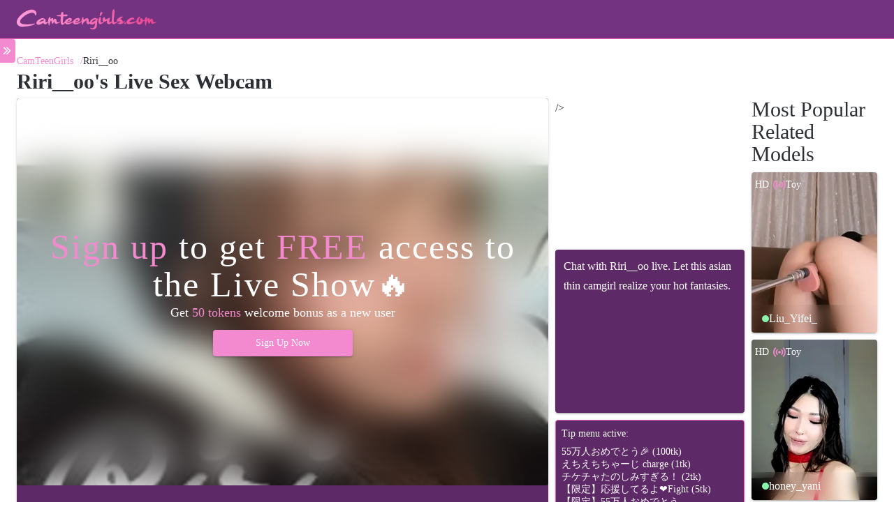

--- FILE ---
content_type: text/html;charset=utf-8
request_url: https://camteengirls.com/webcam-models/riri__oo/
body_size: 26270
content:
<!DOCTYPE html><html  dir="ltr" lang="en" data-capo=""><head><meta charset="utf-8"><meta name="viewport" content="width=device-width, initial-scale=1"><title>Riri__oo&#x27;s (Riri__oo) Live Sex Show and Free Chat at CamTeenGirls.com</title><style>.layout[data-v-095be9b9]{display:flex;flex-direction:column;height:100%;padding-top:var(--header-height);position:relative}.layout main[data-v-095be9b9]{flex:1;padding:var(--spacer-15)}@media screen and (min-width:576px){.layout.full-screen[data-v-095be9b9]{grid-template-columns:0 1fr}.layout main[data-v-095be9b9]{padding:var(--spacer-20) var(--spacer-24)}}@media screen and (min-width:768px){.layout[data-v-095be9b9]{display:grid;grid-template-columns:var(--sidebar-width) 1fr;grid-template-rows:1fr auto;transition:grid-template-columns .4s ease}.layout[data-v-095be9b9]>:not(:first-child){grid-column-start:2}}</style><style>:root{--footer-background:var(--surface-500);--footer-text-color:var(--white);--footer-link-color:var(--white);--footer-hover-text-color:var(--white);--footer-hover-link-color:var(--primary-color);--footer-border-color:var(--border-color)}</style><style>footer[data-v-c14faf2e]{background-color:var(--footer-background);color:var(--footer-text-color);padding:var(--spacer-50) var(--spacer-20) 0}footer .logo[data-v-c14faf2e]{margin-bottom:var(--spacer-20)}footer .website-description[data-v-c14faf2e]{font-size:var(--font-size-14);margin-bottom:var(--spacer-30)}footer .copyright[data-v-c14faf2e]{font-size:var(--font-size-12);line-height:24px;padding:var(--spacer-20) 0}@media screen and (min-width:768px){footer .website-description[data-v-c14faf2e]{max-width:400px}footer .copyright[data-v-c14faf2e]{align-items:flex-end;display:flex;font-size:var(--font-size-14)}}</style><style>.primary-menu[data-v-1688d134]{align-items:center;border-bottom:1px solid var(--footer-border-color);border-top:1px solid var(--footer-border-color);display:flex;flex-wrap:wrap;gap:var(--spacer-30);justify-content:flex-start;margin:0 calc(var(--spacer-20)*-1);padding:var(--spacer-30) var(--spacer-20);width:calc(100% + var(--spacer-20)*2)}@media screen and (min-width:768px){.primary-menu[data-v-1688d134]{margin:0;width:100%}}</style><style>.link[data-v-d144bacf]{font-size:var(--font-size-14);font-weight:500;line-height:16px}.link[data-v-d144bacf]:hover{color:var(--footer-hover-link-color)}</style><style>:root{--header-height:56px;--header-background:var(--surface-500);--header-border-color:var(--border-color);--header-button-color:var(--primary-color)}@media screen and (min-width:1440px){:root{--header-height:70px}}</style><style>header[data-v-c6e23120]{align-items:center;background-color:var(--header-background);border-bottom:1px solid var(--header-border-color);display:flex;height:var(--header-height);justify-content:space-between;left:0;padding:0 var(--spacer-15);position:fixed;top:0;width:100%;z-index:3}header.static[data-v-c6e23120]{margin-bottom:calc(var(--header-height)*-1);position:relative}header .logo[data-v-c6e23120]{width:165px}header .button[data-v-c6e23120]{cursor:pointer;flex:0 0 36px;height:36px;position:relative}header .button.active[data-v-c6e23120]:before{top:50%;transform:rotate(25deg)}header .button.active[data-v-c6e23120]:after{top:50%;transform:rotate(-25deg)}header .button[data-v-c6e23120]:before{top:calc(50% - 5px)}header .button[data-v-c6e23120]:after{top:calc(50% + 5px)}header .button[data-v-c6e23120]:after,header .button[data-v-c6e23120]:before{background:var(--header-button-color);content:"";height:2px;left:0;position:absolute;transition:transform .35s ease,top .35s ease;width:36px}@media screen and (min-width:576px){header[data-v-c6e23120]{padding:0 var(--spacer-24)}header.static[data-v-c6e23120]{margin-bottom:0;position:fixed}}@media screen and (min-width:768px){header .button[data-v-c6e23120]{display:none}header .logo[data-v-c6e23120]{width:200px}}</style><style>:root{--sidebar-width:270px;--sidebar-background:var(--surface-500);--sidebar-category-title-color:var(--secondary-color);--sidebar-border-color:var(--border-color);--sidebar-primary-link-color:var(--white);--sidebar-primary-link-hover-color:var(--primary-color);--sidebar-primary-link-active-color:var(--primary-color);--sidebar-link-color:var(--white);--sidebar-link-hover-color:var(--primary-hover-color);--sidebar-link-active-color:var(--primary-active-color);--sidebar-link-hover-background-color:color-mix(in srgb,var(--secondary-color) 50%,transparent);--sidebar-title-color:var(--white);--sidebar-count-color:var(--white);--sidebar-overlay-button-background:var(--primary-color);--sidebar-scrollbar-thumb-color:var(--primary-color)}@media screen and (min-width:768px){:root{--sidebar-link-hover-color:var(--white)}}</style><style>@font-face{font-family:Teko;src:local("Teko Variable"),url(/_fonts/LYjNdG7kmE0gfaJ9pQlCpVoXVQ-OKGowuZpjO.woff2) format(woff2);font-display:swap;unicode-range:U+0900-097F,U+1CD0-1CF9,U+200C-200D,U+20A8,U+20B9,U+20F0,U+25CC,U+A830-A839,U+A8E0-A8FF,U+11B00-11B09;font-weight:300 700;font-style:normal}@font-face{font-family:"Teko Fallback: Arial";src:local("Arial");size-adjust:65.5001%;ascent-override:146.2593%;descent-override:72.519%;line-gap-override:0%}@font-face{font-family:Teko;src:local("Teko Variable"),url(/_fonts/LYjNdG7kmE0gfa19pQlCpVoXVQ-uLqctJmTX7.woff2) format(woff2);font-display:swap;unicode-range:U+0100-02BA,U+02BD-02C5,U+02C7-02CC,U+02CE-02D7,U+02DD-02FF,U+0304,U+0308,U+0329,U+1D00-1DBF,U+1E00-1E9F,U+1EF2-1EFF,U+2020,U+20A0-20AB,U+20AD-20C0,U+2113,U+2C60-2C7F,U+A720-A7FF;font-weight:300 700;font-style:normal}@font-face{font-family:Teko;src:local("Teko Variable"),url(/_fonts/LYjNdG7kmE0gfaN9pQlCpVo-z2gXbM7DFI.woff2) format(woff2);font-display:swap;unicode-range:U+0000-00FF,U+0131,U+0152-0153,U+02BB-02BC,U+02C6,U+02DA,U+02DC,U+0304,U+0308,U+0329,U+2000-206F,U+20AC,U+2122,U+2191,U+2193,U+2212,U+2215,U+FEFF,U+FFFD;font-weight:300 700;font-style:normal}@font-face{font-family:Teko;src:local("Teko Light"),url(/_fonts/LYjYdG7kmE0gV69VVPPdFl06VN9JG7Sx-DiMUKGo23r.woff) format(woff);font-display:swap;font-weight:300;font-style:normal}@font-face{font-family:Teko;src:local("Teko Regular"),local("Teko"),url(/_fonts/LYjYdG7kmE0gV69VVPPdFl06VN8XG7Sx-QpKTbf1zQy.woff) format(woff);font-display:swap;font-weight:400;font-style:normal}@font-face{font-family:Teko;src:local("Teko Medium"),url(/_fonts/LYjYdG7kmE0gV69VVPPdFl06VN8lG7Sx-iImAJL4ljx.woff) format(woff);font-display:swap;font-weight:500;font-style:normal}@font-face{font-family:Teko;src:local("Teko SemiBold"),url(/_fonts/LYjYdG7kmE0gV69VVPPdFl06VN_JHLSx-0N6EdmC7Kc.woff) format(woff);font-display:swap;font-weight:600;font-style:normal}@font-face{font-family:Teko;src:local("Teko Bold"),url(/_fonts/LYjYdG7kmE0gV69VVPPdFl06VN_wHLSx-zBGBzv7D7q.woff) format(woff);font-display:swap;font-weight:700;font-style:normal}.sidebar[data-v-320d16e6]{background:var(--sidebar-background);border-right:1px solid var(--sidebar-border-color);bottom:0;height:calc(100vh - var(--header-height));position:fixed;transform:translate(-100%);transition:transform .5s ease;width:100%;z-index:2}.sidebar.open[data-v-320d16e6]{transform:translate(0)}.sidebar .menu-wrapper[data-v-320d16e6]{height:100%;overflow:hidden auto;padding:var(--spacer-24) var(--spacer-15)}.sidebar .menu-wrapper[data-v-320d16e6]::-webkit-scrollbar-button{display:none}.sidebar .menu-wrapper[data-v-320d16e6]::-webkit-scrollbar{background:transparent;width:2px}.sidebar .menu-wrapper[data-v-320d16e6]::-webkit-scrollbar-thumb{border-left:2px solid var(--sidebar-scrollbar-thumb-color)}.sidebar .menu-wrapper[data-v-320d16e6]::-webkit-scrollbar-corner{display:none}.sidebar .menu-wrapper .sidebar-title[data-v-320d16e6]{color:var(--sidebar-category-title-color);font-family:Teko,"Teko Fallback: Arial";font-size:var(--font-size-30);font-weight:500;line-height:30px}.sidebar .overlay-button[data-v-320d16e6]{display:none}@media screen and (min-width:576px){.sidebar.overlay[data-v-320d16e6]{transform:translate(-100%)}.sidebar.overlay.open[data-v-320d16e6]{transform:translate(0)}.sidebar .menu-wrapper[data-v-320d16e6]{padding:var(--spacer-24) var(--spacer-20)}}@media screen and (min-width:768px){.sidebar[data-v-320d16e6]{max-width:var(--sidebar-width);transform:translate(0)}.sidebar .menu-wrapper .sidebar-title[data-v-320d16e6]{line-height:40px}.sidebar .overlay-button[data-v-320d16e6]{align-items:center;background:var(--sidebar-overlay-button-background);background-size:cover;border:none;border-radius:0 var(--border-radius-sm) var(--border-radius-sm) 0;cursor:pointer;display:flex;height:34px;justify-content:center;left:-2px;position:absolute;top:0;transform:translate(var(--sidebar-width));transition:transform .5s;width:24px;z-index:1}.sidebar .overlay-button[data-v-320d16e6]:after{background-image:url(/chevron-right.svg);background-size:18px 18px;content:"";display:block;height:18px;left:0;position:relative;transform:rotate(180deg);transition:transform .5s ease;width:18px}.sidebar .overlay-button.close[data-v-320d16e6]:after{transform:rotate(0)}}</style><style>.primary-menu-wrapper .sub-menu-wrapper[data-v-a45dd926]{border-bottom:.5px solid var(--sidebar-border-color);padding:var(--spacer-30) 0}.primary-menu-wrapper .sub-menu-wrapper[data-v-a45dd926]:last-child{border-bottom:none}@media (min-width:576px){.primary-menu-wrapper[data-v-a45dd926]{display:grid;grid-template-columns:1fr 1fr 1fr}.primary-menu-wrapper .sub-menu-wrapper[data-v-a45dd926]:nth-last-child(-n+3){border-bottom:none}}@media screen and (min-width:768px){.primary-menu-wrapper[data-v-a45dd926]{display:block}.primary-menu-wrapper .sub-menu-wrapper[data-v-a45dd926]{padding:var(--spacer-20) 0 var(--spacer-30) 0}.primary-menu-wrapper .sub-menu-wrapper[data-v-a45dd926]:nth-last-child(-n+3){border-bottom:.5px solid var(--sidebar-border-color)}}</style><style>@font-face{font-family:Teko;src:local("Teko Variable"),url(/_fonts/LYjNdG7kmE0gfaJ9pQlCpVoXVQ-OKGowuZpjO.woff2) format(woff2);font-display:swap;unicode-range:U+0900-097F,U+1CD0-1CF9,U+200C-200D,U+20A8,U+20B9,U+20F0,U+25CC,U+A830-A839,U+A8E0-A8FF,U+11B00-11B09;font-weight:300 700;font-style:normal}@font-face{font-family:"Teko Fallback: Arial";src:local("Arial");size-adjust:65.5001%;ascent-override:146.2593%;descent-override:72.519%;line-gap-override:0%}@font-face{font-family:Teko;src:local("Teko Variable"),url(/_fonts/LYjNdG7kmE0gfa19pQlCpVoXVQ-uLqctJmTX7.woff2) format(woff2);font-display:swap;unicode-range:U+0100-02BA,U+02BD-02C5,U+02C7-02CC,U+02CE-02D7,U+02DD-02FF,U+0304,U+0308,U+0329,U+1D00-1DBF,U+1E00-1E9F,U+1EF2-1EFF,U+2020,U+20A0-20AB,U+20AD-20C0,U+2113,U+2C60-2C7F,U+A720-A7FF;font-weight:300 700;font-style:normal}@font-face{font-family:Teko;src:local("Teko Variable"),url(/_fonts/LYjNdG7kmE0gfaN9pQlCpVo-z2gXbM7DFI.woff2) format(woff2);font-display:swap;unicode-range:U+0000-00FF,U+0131,U+0152-0153,U+02BB-02BC,U+02C6,U+02DA,U+02DC,U+0304,U+0308,U+0329,U+2000-206F,U+20AC,U+2122,U+2191,U+2193,U+2212,U+2215,U+FEFF,U+FFFD;font-weight:300 700;font-style:normal}@font-face{font-family:Teko;src:local("Teko Light"),url(/_fonts/LYjYdG7kmE0gV69VVPPdFl06VN9JG7Sx-DiMUKGo23r.woff) format(woff);font-display:swap;font-weight:300;font-style:normal}@font-face{font-family:Teko;src:local("Teko Regular"),local("Teko"),url(/_fonts/LYjYdG7kmE0gV69VVPPdFl06VN8XG7Sx-QpKTbf1zQy.woff) format(woff);font-display:swap;font-weight:400;font-style:normal}@font-face{font-family:Teko;src:local("Teko Medium"),url(/_fonts/LYjYdG7kmE0gV69VVPPdFl06VN8lG7Sx-iImAJL4ljx.woff) format(woff);font-display:swap;font-weight:500;font-style:normal}@font-face{font-family:Teko;src:local("Teko SemiBold"),url(/_fonts/LYjYdG7kmE0gV69VVPPdFl06VN_JHLSx-0N6EdmC7Kc.woff) format(woff);font-display:swap;font-weight:600;font-style:normal}@font-face{font-family:Teko;src:local("Teko Bold"),url(/_fonts/LYjYdG7kmE0gV69VVPPdFl06VN_wHLSx-zBGBzv7D7q.woff) format(woff);font-display:swap;font-weight:700;font-style:normal}.primary-item[data-v-d9e78643]{display:flex;flex-direction:column}.primary-item .title[data-v-d9e78643],.primary-item a.link[data-v-d9e78643]{color:var(--sidebar-title-color);font-family:Teko,"Teko Fallback: Arial";font-size:var(--font-size-20);font-weight:500;letter-spacing:.1em;line-height:20px;text-transform:uppercase}.primary-item a.link[data-v-d9e78643]{color:var(--sidebar-primary-link-color)}.primary-item a.link[data-v-d9e78643]:focus,.primary-item a.link[data-v-d9e78643]:hover{color:var(--sidebar-primary-link-hover-color)}.primary-item a.link.router-link-active[data-v-d9e78643],.primary-item a.link.router-link-exact-active[data-v-d9e78643]{color:var(--sidebar-primary-link-active-color)}</style><style>.secondary-menu-wrapper[data-v-b55dcda4]{display:flex;flex-flow:row wrap;gap:var(--spacer-5);justify-content:flex-start;margin-top:var(--spacer-15)}.secondary-menu-wrapper .sub-menu-wrapper[data-v-b55dcda4]{flex:0 0 calc(50% - var(--spacer-15)/2)}@media (min-width:576px){.secondary-menu-wrapper[data-v-b55dcda4]{flex-flow:column nowrap}.secondary-menu-wrapper .sub-menu-wrapper[data-v-b55dcda4]{flex:1}}</style><style>.link[data-v-a641618a]{align-items:center;color:var(--sidebar-link-color);display:flex;font-size:var(--font-size-14);font-weight:500;gap:var(--spacer-15);justify-content:flex-start;line-height:24px;padding:var(--spacer-5) 0;transition:color var(--transition-duration) ease,background-color var(--transition-duration) ease;white-space:nowrap}.link[data-v-a641618a]:active,.link[data-v-a641618a]:focus,.link[data-v-a641618a]:hover{color:var(--sidebar-link-hover-color)}.link.router-link-active[data-v-a641618a],.link.router-link-exact-active[data-v-a641618a]{color:var(--sidebar-link-active-color)}.count[data-v-a641618a]{color:var(--sidebar-count-color);font-size:var(--font-size-12);line-height:24px}@media screen and (min-width:768px){.link[data-v-a641618a]{border-radius:var(--border-radius-sm);justify-content:space-between;margin:0 calc(var(--spacer-12)*-1);padding:var(--spacer-5) var(--spacer-12)}.link.router-link-active[data-v-a641618a],.link.router-link-exact-active[data-v-a641618a],.link[data-v-a641618a]:hover{background-color:var(--sidebar-link-hover-background-color);color:var(--sidebar-link-hover-color)}}</style><style>.layout[data-v-79aaf67b]{margin:0 auto;max-width:1440px;width:100%}h1[data-v-79aaf67b]{margin-bottom:var(--spacer-8)}.model[data-v-79aaf67b]{display:grid;gap:var(--spacer-10);margin:0 calc(var(--spacer-15)*-1);padding:0 var(--spacer-10);transition:grid-template-columns var(--transition-duration) ease;width:100vw}.model .most-popular-models-wrapper[data-v-79aaf67b]{--models-list-columns:1;padding:0 var(--spacer-5)}.model[data-v-79aaf67b]+*{margin-top:var(--spacer-10)}@media screen and (max-width:767px){.breadcrumbs[data-v-79aaf67b]{display:none}}@media screen and (min-width:576px){.model[data-v-79aaf67b]{margin:0 calc(var(--spacer-24)*-1)}.model .most-popular-models-wrapper[data-v-79aaf67b]{--models-list-columns:2;--models-list-gap:var(--spacer-10)}.model .most-popular-models-wrapper[data-v-79aaf67b] .models-list>:last-child{display:none}}@media screen and (min-width:768px){.model[data-v-79aaf67b]{grid-template-columns:1fr 140px;margin:0;padding:0;width:auto;--model-player-video-screen-max-height:480px}.model.with-goal[data-v-79aaf67b]{--model-player-video-screen-max-height:420px}.model .bio[data-v-79aaf67b],.model .description[data-v-79aaf67b],.model .free-tokens[data-v-79aaf67b],.model .tip-menu[data-v-79aaf67b]{grid-column:1/-1}.model .most-popular-models-wrapper[data-v-79aaf67b]{--models-list-columns:1;--models-list-aspect-ratio:1/1.1;grid-column:2/3;grid-row:1/1;padding:0}.model .most-popular-models-wrapper[data-v-79aaf67b] h2{margin:0 0 var(--spacer-10)}.model .most-popular-models-wrapper[data-v-79aaf67b] .models-list>:last-child{display:inherit}.model.lg-full[data-v-79aaf67b]{--model-player-video-screen-max-height:480px}}@media screen and (min-width:1200px){.model[data-v-79aaf67b]{grid-template-columns:minmax(730px,auto) minmax(240px,460px) 180px;grid-template-rows:repeat(3,minmax(50px,max-content));max-height:670px;--model-player-video-screen-max-height:583px}.model.with-goal[data-v-79aaf67b]{--model-player-video-screen-max-height:555px}.model .free-tokens[data-v-79aaf67b]{display:none}.model .bio[data-v-79aaf67b],.model .description[data-v-79aaf67b],.model .tip-menu[data-v-79aaf67b]{grid-column:2/3;overflow-y:auto}.model .most-popular-models-wrapper[data-v-79aaf67b]{--models-list-aspect-ratio:1/1.065;grid-column:3/4}.model .most-popular-models-wrapper[data-v-79aaf67b],.model .screen[data-v-79aaf67b]{grid-row:1/-1}.model.lg-full[data-v-79aaf67b]{--model-player-video-screen-max-height:584px;--model-bio-columns:3;grid-template-columns:minmax(730px,auto) 180px;grid-template-rows:unset;max-height:unset}.model.lg-full .bio[data-v-79aaf67b],.model.lg-full .description[data-v-79aaf67b]{grid-column:1/-1}.model.lg-full .most-popular-models-wrapper[data-v-79aaf67b]{grid-column:2/-1}}</style><style>:root{--breadcrumbs-link-color:var(--primary-color);--breadcrumbs-link-hover-color:var(--primary-hover-color);--breadcrumbs-link-font-size:var(--font-size-12);--breadcrumbs-link-font-weight:500;--breadcrumbs-last-color:var(--black)}@media screen and (min-width:768px){:root{--breadcrumbs-link-font-size:var(--font-size-14)}}</style><style>.breadcrumbs[data-v-a94b1c0c]{align-items:center;display:flex;flex-wrap:wrap;font-size:var(--breadcrumbs-link-font-size);font-weight:var(--breadcrumbs-link-font-weight);gap:0 var(--spacer-5);justify-content:flex-start;width:100%}.breadcrumbs a[data-v-a94b1c0c],.breadcrumbs a[data-v-a94b1c0c]:after{color:var(--breadcrumbs-link-color)}.breadcrumbs a[data-v-a94b1c0c]:after{content:"/";margin-left:10px}.breadcrumbs a[data-v-a94b1c0c]:hover{color:var(--breadcrumbs-link-hover-color)}.breadcrumbs .last[data-v-a94b1c0c]{color:var(--breadcrumbs-last-color)}@media screen and (min-width:768px){.breadcrumbs[data-v-a94b1c0c]{gap:0 var(--spacer-10)}}</style><style>:root{--model-player-video-screen-max-height:455px;--model-player-shadow:var(--shadow);--model-player-bar-background-color:var(--surface-600);--model-player-viewers-color:var(--white);--model-player-like-color:var(--white);--model-player-like-hover-color:var(--primary-hover-color);--model-player-goal-message-color:var(--white);--model-player-goal-progressbar-background-color:var(--surface-800);--model-player-goal-progressbar-value-background-color:var(--primary-color);--model-player-goal-progressbar-label-color:var(--white);--model-player-overlay-title-color:var(--white);--model-player-overlay-title-accent-color:var(--primary-color);--model-player-overlay-title-accent-hover-color:var(--primary-hover-color);--model-player-overlay-label-color:var(--white);--model-player-overlay-label-accent-color:var(--primary-color);--model-player-overlay-label-accent-hover-color:var(--primary-hover-color);--model-player-overlay-background-color:color-mix(in srgb,var(--surface-700) 60%,transparent)}@media screen and (min-width:1200px){:root{--model-player-video-screen-max-height:525px}}</style><style>.screen[data-v-d3976658]{background-color:var(--model-player-bar-background-color);border-top-left-radius:var(--border-radius-sm);border-top-right-radius:var(--border-radius-sm);box-shadow:var(--model-player-shadow);grid-template-columns:1fr;grid-template-rows:1fr;margin:0 calc(var(--spacer-10)*-1);width:100vw}.screen[data-v-d3976658],.screen .player[data-v-d3976658]{display:grid;overflow:hidden}.screen .player[data-v-d3976658]{border-radius:inherit;max-height:var(--model-player-video-screen-max-height);position:relative}.screen .player .loader[data-v-d3976658]{left:50%;position:absolute;top:50%;transform:translate(-50%,-50%);z-index:2}.screen .player .thumbnail[data-v-d3976658]{grid-area:1/1/2/2;height:100%;overflow:hidden;pointer-events:none;position:relative;width:100%}.screen .player .thumbnail.blur[data-v-d3976658]{filter:blur(5px) brightness(.6);transform:scale(1.05);transform-origin:center}.screen .player .thumbnail[data-v-d3976658] img{height:100%;-o-object-fit:cover;object-fit:cover;width:100%}.screen .player .overlay[data-v-d3976658],.screen .player .video[data-v-d3976658]{max-height:var(--model-player-video-screen-max-height)}.screen .player .video[data-v-d3976658]{display:flex;grid-area:1/1/2/2;height:100%;-o-object-fit:contain;object-fit:contain;position:relative;width:100%}.screen .player .overlay[data-v-d3976658]{grid-area:1/1/2/2;opacity:0;pointer-events:none;transition:var(--transition-duration) opacity ease;-webkit-user-select:none;-moz-user-select:none;user-select:none;z-index:-1}.screen .player .overlay.active[data-v-d3976658]{opacity:1;pointer-events:auto;-webkit-user-select:auto;-moz-user-select:auto;user-select:auto;z-index:1}.screen .player .overlay .free[data-v-d3976658],.screen .player .overlay .sign-up[data-v-d3976658]{color:var(--model-player-overlay-title-accent-color);cursor:pointer;transition:color var(--transition-duration) ease}.screen .player .overlay .free[data-v-d3976658]:hover,.screen .player .overlay .sign-up[data-v-d3976658]:hover{color:var(--model-player-overlay-title-accent-hover-color)}.screen .player .badges-group[data-v-d3976658]{left:var(--spacer-2);position:absolute;top:var(--spacer-2);z-index:1}.screen .player .badge-new[data-v-d3976658]{margin-right:0;position:absolute;right:0;top:0;z-index:1}.screen .bar[data-v-d3976658]{background-color:var(--model-player-bar-background-color);display:flex;flex-wrap:wrap;gap:var(--spacer-10);padding:var(--spacer-10)}.screen .bar[data-v-d3976658]>*{flex:1}.screen .bar>.interactions[data-v-d3976658]{align-self:center;margin-left:var(--spacer-14);max-width:4.75em}.screen .bar>.goal[data-v-d3976658]{flex:0 0 100%;width:100%}@media screen and (min-width:576px){.screen .bar[data-v-d3976658]{display:grid;grid-template-columns:2fr 1fr 1fr}.screen .bar>.interactions[data-v-d3976658]{grid-column:1/1;grid-row:1/1;margin-left:0;max-width:unset}.screen .bar>.goal[data-v-d3976658]{grid-column:1/-1}}@media screen and (min-width:768px){.screen[data-v-d3976658]{border-radius:var(--border-radius-sm);margin:0;width:100%}.screen .player .badges-group[data-v-d3976658]{left:var(--spacer-6);top:var(--spacer-6)}.screen .bar[data-v-d3976658]{padding:var(--spacer-15)}}@media screen and (min-width:1200px){.screen .bar[data-v-d3976658]{padding:var(--spacer-20) var(--spacer-15)}}</style><style>@font-face{font-family:Teko;src:local("Teko Variable"),url(/_fonts/LYjNdG7kmE0gfaJ9pQlCpVoXVQ-OKGowuZpjO.woff2) format(woff2);font-display:swap;unicode-range:U+0900-097F,U+1CD0-1CF9,U+200C-200D,U+20A8,U+20B9,U+20F0,U+25CC,U+A830-A839,U+A8E0-A8FF,U+11B00-11B09;font-weight:300 700;font-style:normal}@font-face{font-family:"Teko Fallback: Arial";src:local("Arial");size-adjust:65.5001%;ascent-override:146.2593%;descent-override:72.519%;line-gap-override:0%}@font-face{font-family:Teko;src:local("Teko Variable"),url(/_fonts/LYjNdG7kmE0gfa19pQlCpVoXVQ-uLqctJmTX7.woff2) format(woff2);font-display:swap;unicode-range:U+0100-02BA,U+02BD-02C5,U+02C7-02CC,U+02CE-02D7,U+02DD-02FF,U+0304,U+0308,U+0329,U+1D00-1DBF,U+1E00-1E9F,U+1EF2-1EFF,U+2020,U+20A0-20AB,U+20AD-20C0,U+2113,U+2C60-2C7F,U+A720-A7FF;font-weight:300 700;font-style:normal}@font-face{font-family:Teko;src:local("Teko Variable"),url(/_fonts/LYjNdG7kmE0gfaN9pQlCpVo-z2gXbM7DFI.woff2) format(woff2);font-display:swap;unicode-range:U+0000-00FF,U+0131,U+0152-0153,U+02BB-02BC,U+02C6,U+02DA,U+02DC,U+0304,U+0308,U+0329,U+2000-206F,U+20AC,U+2122,U+2191,U+2193,U+2212,U+2215,U+FEFF,U+FFFD;font-weight:300 700;font-style:normal}@font-face{font-family:Teko;src:local("Teko Light"),url(/_fonts/LYjYdG7kmE0gV69VVPPdFl06VN9JG7Sx-DiMUKGo23r.woff) format(woff);font-display:swap;font-weight:300;font-style:normal}@font-face{font-family:Teko;src:local("Teko Regular"),local("Teko"),url(/_fonts/LYjYdG7kmE0gV69VVPPdFl06VN8XG7Sx-QpKTbf1zQy.woff) format(woff);font-display:swap;font-weight:400;font-style:normal}@font-face{font-family:Teko;src:local("Teko Medium"),url(/_fonts/LYjYdG7kmE0gV69VVPPdFl06VN8lG7Sx-iImAJL4ljx.woff) format(woff);font-display:swap;font-weight:500;font-style:normal}@font-face{font-family:Teko;src:local("Teko SemiBold"),url(/_fonts/LYjYdG7kmE0gV69VVPPdFl06VN_JHLSx-0N6EdmC7Kc.woff) format(woff);font-display:swap;font-weight:600;font-style:normal}@font-face{font-family:Teko;src:local("Teko Bold"),url(/_fonts/LYjYdG7kmE0gV69VVPPdFl06VN_wHLSx-zBGBzv7D7q.woff) format(woff);font-display:swap;font-weight:700;font-style:normal}.overlay[data-v-6ced76d7]{align-items:center;-webkit-backdrop-filter:blur(25px);backdrop-filter:blur(25px);background-color:var(--model-player-overlay-background-color);display:flex;flex-direction:column;gap:var(--spacer-12);height:100%;justify-content:center;padding:var(--spacer-12) var(--spacer-24);width:100%}.overlay .title[data-v-6ced76d7]{--model-player-overlay-accent-color:var(--model-player-overlay-title-accent-color);--model-player-overlay-accent-hover-color:var(--model-player-overlay-title-accent-hover-color);color:var(--model-player-overlay-title-color);font-family:Teko,"Teko Fallback: Arial";font-size:var(--font-size-30);font-weight:500;letter-spacing:2px;line-height:32px;text-align:center}.overlay .label[data-v-6ced76d7]{--model-player-overlay-accent-color:var(--model-player-overlay-label-accent-color);--model-player-overlay-accent-hover-color:var(--model-player-overlay-label-accent-hover-color);color:var(--model-player-overlay-label-color);font-size:var(--font-size-14);font-weight:400;line-height:18px;text-align:center}.overlay .label>span[data-v-6ced76d7],.overlay .title>span[data-v-6ced76d7]{color:var(--model-player-overlay-accent-color);cursor:pointer;transition:color var(--transition-duration) ease}.overlay .label>span[data-v-6ced76d7]:hover,.overlay .title>span[data-v-6ced76d7]:hover{color:var(--model-player-overlay-accent-hover-color)}.overlay button[data-v-6ced76d7]{margin-top:var(--spacer-12);width:200px}@media screen and (min-width:768px){.overlay .title[data-v-6ced76d7]{font-size:var(--font-size-50);line-height:54px}.overlay .label[data-v-6ced76d7]{font-size:var(--font-size-18);line-height:26px}}</style><style>:root{--button-label-font-weight:500;--button-border-radius:var(--border-radius-sm);--button-box-shadow:var(--shadow);--button-transition-duration:var(--transition-duration);--button-xs-padding-y:var(--spacer-4);--button-xs-padding-x:var(--spacer-8);--button-xs-font-size:var(--font-size-12);--button-sm-padding-y:var(--spacer-6);--button-sm-padding-x:var(--spacer-10);--button-sm-font-size:var(--font-size-14);--button-padding-y:var(--spacer-8);--button-padding-x:var(--spacer-12);--button-font-size:var(--font-size);--button-lg-padding-y:var(--spacer-10);--button-lg-padding-x:var(--spacer-14);--button-lg-font-size:var(--font-size-18);--button-primary-background:var(--primary-color);--button-primary-hover-background:var(--primary-hover-color);--button-primary-active-background:var(--primary-active-color);--button-primary-border-color:var(--primary-color);--button-primary-hover-border-color:var(--primary-hover-color);--button-primary-active-border-color:var(--primary-active-color);--button-primary-color:var(--primary-contrast-color);--button-primary-hover-color:var(--primary-contrast-color);--button-primary-active-color:var(--primary-contrast-color);--button-outlined-primary-hover-background:color-mix(in srgb,var(--primary-color),transparent 96%);--button-outlined-primary-active-background:color-mix(in srgb,var(--primary-color),transparent 84%);--button-outlined-primary-border-color:var(--primary-color);--button-outlined-primary-color:var(--primary-color);--button-secondary-background:var(--secondary-color);--button-secondary-hover-background:var(--secondary-hover-color);--button-secondary-active-background:var(--secondary-active-color);--button-secondary-border-color:var(--secondary-color);--button-secondary-hover-border-color:var(--secondary-hover-color);--button-secondary-active-border-color:var(--secondary-active-color);--button-secondary-color:var(--secondary-contrast-color);--button-secondary-hover-color:var(--secondary-contrast-color);--button-secondary-active-color:var(--secondary-contrast-color);--button-outlined-secondary-hover-background:color-mix(in srgb,var(--secondary-color),transparent 96%);--button-outlined-secondary-active-background:color-mix(in srgb,var(--secondary-color),transparent 84%);--button-outlined-secondary-border-color:var(--secondary-color);--button-outlined-secondary-color:var(--secondary-color)}</style><style>a[data-v-823efea8],button[data-v-823efea8]{align-items:center;background:var(--button-primary-background);border:1px solid var(--button-primary-border-color);border-radius:var(--button-border-radius);box-shadow:var(--button-box-shadow);color:var(--button-primary-color);cursor:pointer;display:inline-flex;font-family:inherit;font-feature-settings:inherit;font-size:1rem;justify-content:center;outline-color:transparent;padding:var(--button-padding-y) var(--button-padding-x);position:relative;transition:color var(--button-transition-duration) ease,background var(--button-transition-duration) ease,box-shadow var(--button-transition-duration) ease,border-color var(--button-transition-duration) ease,outline-color var(--button-transition-duration) ease}a[data-v-823efea8]:disabled,button[data-v-823efea8]:disabled{cursor:default;opacity:var(--disabled-opacity)}a[data-v-823efea8]:not(:disabled):hover,button[data-v-823efea8]:not(:disabled):hover{background:var(--button-primary-hover-background);border-color:var(--button-primary-hover-border-color);color:var(--button-primary-hover-color)}a:not(:disabled).active[data-v-823efea8],a[data-v-823efea8]:not(:disabled):active,button:not(:disabled).active[data-v-823efea8],button[data-v-823efea8]:not(:disabled):active{background:var(--button-primary-active-background);border-color:var(--button-primary-active-border-color);color:var(--button-primary-active-color)}a.outlined[data-v-823efea8],button.outlined[data-v-823efea8]{background:transparent}a.outlined[data-v-823efea8],a.outlined[data-v-823efea8]:not(:disabled):hover,button.outlined[data-v-823efea8],button.outlined[data-v-823efea8]:not(:disabled):hover{border-color:var(--button-outlined-primary-border-color);color:var(--button-outlined-primary-color)}a.outlined[data-v-823efea8]:not(:disabled):hover,button.outlined[data-v-823efea8]:not(:disabled):hover{background:var(--button-outlined-primary-hover-background)}a.outlined:not(:disabled).active[data-v-823efea8],a.outlined[data-v-823efea8]:not(:disabled):active,button.outlined:not(:disabled).active[data-v-823efea8],button.outlined[data-v-823efea8]:not(:disabled):active{background:var(--button-outlined-primary-active-background);border-color:var(--button-outlined-primary-border-color);color:var(--button-outlined-primary-color)}a.secondary[data-v-823efea8],button.secondary[data-v-823efea8]{background:var(--button-secondary-background);border-color:var(--button-secondary-border-color);border-radius:var(--button-border-radius);color:var(--button-secondary-color)}a.secondary[data-v-823efea8]:not(:disabled):hover,button.secondary[data-v-823efea8]:not(:disabled):hover{background:var(--button-secondary-hover-background);border-color:var(--button-secondary-hover-border-color);color:var(--button-secondary-hover-color)}a.secondary:not(:disabled).active[data-v-823efea8],a.secondary[data-v-823efea8]:not(:disabled):active,button.secondary:not(:disabled).active[data-v-823efea8],button.secondary[data-v-823efea8]:not(:disabled):active{background:var(--button-secondary-active-background);border-color:var(--button-secondary-active-border-color);color:var(--button-secondary-active-color)}a.secondary.outlined[data-v-823efea8],button.secondary.outlined[data-v-823efea8]{background:transparent;border-color:var(--button-outlined-secondary-border-color);color:var(--button-outlined-secondary-color)}a.secondary.outlined[data-v-823efea8]:not(:disabled):hover,button.secondary.outlined[data-v-823efea8]:not(:disabled):hover{background:var(--button-outlined-secondary-hover-background);border-color:var(--button-outlined-secondary-border-color);color:var(--button-outlined-secondary-color)}a.secondary.outlined:not(:disabled).active[data-v-823efea8],a.secondary.outlined[data-v-823efea8]:not(:disabled):active,button.secondary.outlined:not(:disabled).active[data-v-823efea8],button.secondary.outlined[data-v-823efea8]:not(:disabled):active{background:var(--button-outlined-secondary-active-background);border-color:var(--button-outlined-secondary-border-color);color:var(--button-outlined-secondary-color)}a.xsmall[data-v-823efea8],button.xsmall[data-v-823efea8]{font-size:var(--button-xs-font-size);padding:var(--button-xs-padding-y) var(--button-xs-padding-x)}a.small[data-v-823efea8],button.small[data-v-823efea8]{font-size:var(--button-sm-font-size);padding:var(--button-sm-padding-y) var(--button-sm-padding-x)}a.large[data-v-823efea8],button.large[data-v-823efea8]{font-size:var(--button-lg-font-size);padding:var(--button-lg-padding-y) var(--button-lg-padding-x)}a span[data-v-823efea8],button span[data-v-823efea8]{font-weight:var(--button-label-font-weight);white-space:nowrap}</style><style>.interactions[data-v-fc28879d]{align-items:stretch;display:flex;flex-direction:column;gap:var(--spacer-4)}.interactions .like[data-v-fc28879d],.interactions .viewers[data-v-fc28879d]{align-items:center;display:flex;gap:var(--spacer-6);justify-content:flex-start}.interactions .like .label[data-v-fc28879d],.interactions .viewers .label[data-v-fc28879d]{font-size:var(--font-size-14);line-height:18px}.interactions .viewers img[data-v-fc28879d]{height:18px;width:18px}.interactions .viewers .label[data-v-fc28879d]{color:var(--model-player-viewers-color)}.interactions .like[data-v-fc28879d]{cursor:pointer}.interactions .like img[data-v-fc28879d]{height:20px;width:20px}.interactions .like .label[data-v-fc28879d]{color:var(--model-player-like-color)}.interactions .like:hover .label[data-v-fc28879d]{color:var(--model-player-like-hover-color)}@media screen and (min-width:576px){.interactions[data-v-fc28879d]{flex-direction:row;gap:var(--spacer-20)}.interactions .like[data-v-fc28879d],.interactions .viewers[data-v-fc28879d]{align-items:center}.interactions .like img[data-v-fc28879d],.interactions .viewers img[data-v-fc28879d]{height:24px;width:24px}.interactions .like .label[data-v-fc28879d],.interactions .viewers .label[data-v-fc28879d]{font-size:var(--font-size-18);line-height:28px}}</style><style>.title[data-v-002679d9]{color:var(--model-player-goal-message-color);font-size:var(--font-size-14);line-height:18px}.progressbar[data-v-002679d9]{--value-width:0%;background-color:var(--model-player-goal-progressbar-background-color);border-radius:var(--border-radius-sm);margin-top:var(--spacer-10);overflow:hidden;padding:var(--spacer-2);position:relative}.progressbar .label[data-v-002679d9]{color:var(--model-player-goal-progressbar-label-color);font-size:var(--font-size-12);font-weight:500;line-height:20px;position:relative;text-align:center;z-index:1}.progressbar .value[data-v-002679d9]{background-color:var(--model-player-goal-progressbar-value-background-color);height:100%;left:0;position:absolute;top:0;width:var(--value-width)}</style><style>:root{--model-description-text-color:var(--white);--model-description-background:var(--surface-600);--model-description-shadow:var(--shadow)}</style><style>.description[data-v-4917bc66]{background-color:var(--model-description-background);border-radius:var(--border-radius-sm);box-shadow:var(--model-description-shadow);padding:var(--spacer-10) var(--spacer-12)}.description span[data-v-4917bc66]{color:var(--model-description-text-color);font-size:var(--font-size);font-weight:500;line-height:24px}</style><style>:root{--model-tip-menu-max-height:150px;--model-tip-menu-background-color:var(--surface-600);--model-tip-menu-shadow:var(--shadow);--model-tip-menu-border-color:var(--border-color);--model-tip-menu-title-text-color:var(--white);--model-tip-menu-item-activity-text-color:var(--white);--model-tip-menu-item-activity-text-hover-color:var(--primary-hover-color);--model-tip-menu-item-price-text-color:var(--white);--model-tip-menu-item-price-text-hover-color:var(--primary-hover-color);--model-tip-menu-item-marker-color:var(--primary-color)}</style><style>.tip-menu[data-v-e1625b5a]{background-color:var(--model-tip-menu-background-color);border:1px solid var(--model-tip-menu-border-color);border-radius:var(--border-radius-sm);box-shadow:var(--model-tip-menu-shadow);padding:var(--spacer-10) var(--spacer-8)}.tip-menu .title[data-v-e1625b5a]{color:var(--model-tip-menu-title-text-color);font-size:var(--font-size-14);font-weight:500;line-height:18px}.tip-menu .activities[data-v-e1625b5a]{align-items:flex-start;display:flex;flex-wrap:wrap;gap:var(--spacer-6) var(--spacer-24);justify-content:flex-start;list-style:none;margin:var(--spacer-8) 0 0;max-height:var(--model-tip-menu-max-height);overflow-y:auto}.tip-menu .activities li[data-v-e1625b5a]{color:var(--model-tip-menu-item-activity-text-color);cursor:pointer;font-size:var(--font-size-14);line-height:18px;position:relative;transition:color var(--transition-duration) ease}.tip-menu .activities li[data-v-e1625b5a]::marker{display:none}.tip-menu .activities li[data-v-e1625b5a]:before{background-color:var(--model-tip-menu-item-marker-color);border-radius:var(--border-radius-round);content:"";height:8px;left:-12px;position:absolute;top:4px;width:8px}.tip-menu .activities li span[data-v-e1625b5a]{color:var(--model-tip-menu-item-price-text-color);transition:color var(--transition-duration) ease}.tip-menu .activities li[data-v-e1625b5a]:hover{color:var(--model-tip-menu-item-activity-text-hover-color)}.tip-menu .activities li:hover span[data-v-e1625b5a]{color:var(--model-tip-menu-item-price-text-hover-color)}</style><style>:root{--free-tokens-background:var(--surface-600);--free-tokens-shadow:var(--shadow);--free-tokens-title-text-color:var(--white)}</style><style>.free-tokens[data-v-dfcd23b7]{background-color:var(--free-tokens-background);border-radius:var(--border-radius-sm);box-shadow:var(--free-tokens-shadow);display:grid;gap:var(--spacer-6) var(--spacer-14);grid-template-columns:auto 1fr;grid-template-rows:auto auto;padding:var(--spacer-10) var(--spacer-14)}.free-tokens img[data-v-dfcd23b7]{align-self:center;grid-row:1/-1}.free-tokens .title[data-v-dfcd23b7]{color:var(--free-tokens-title-text-color);font-size:var(--font-size-14);font-weight:600;letter-spacing:.5px;line-height:18px}.free-tokens button[data-v-dfcd23b7]{max-width:150px}</style><style>:root{--model-bio-columns:2;--model-bio-shadow:var(--shadow);--model-bio-background-color:var(--surface-600);--model-bio-name-text-color:var(--white);--model-bio-value-text-color:var(--primary-color)}@media screen and (min-width:768px){:root{--model-bio-columns:3}}@media screen and (min-width:1200px){:root{--model-bio-columns:2}}</style><style>.bio[data-v-89b4a46e]{background-color:var(--model-bio-background-color);border-radius:var(--border-radius-sm);box-shadow:var(--model-bio-shadow);display:grid;gap:var(--spacer-15) var(--spacer-10);grid-template-columns:repeat(var(--model-bio-columns),1fr);padding:var(--spacer-10) var(--spacer-8)}.bio .bio-item .name[data-v-89b4a46e]{color:var(--model-bio-name-text-color)}.bio .bio-item .name[data-v-89b4a46e],.bio .bio-item .value[data-v-89b4a46e]{font-size:var(--font-size-14);line-height:24px}.bio .bio-item .value[data-v-89b4a46e]{color:var(--model-bio-value-text-color);font-weight:500;text-transform:capitalize}.bio button[data-v-89b4a46e]{grid-column:1/-1}@media screen and (min-width:768px){.bio button[data-v-89b4a46e]{max-width:280px}}</style><style>:root{--models-list-columns:1;--models-list-gap:var(--spacer-15);--models-list-aspect-ratio:1/.75}@media screen and (min-width:576px){:root{--models-list-columns:2}}@media screen and (min-width:992px){:root{--models-list-columns:3;--models-list-gap:var(--spacer-10)}}@media screen and (min-width:1200px){:root{--models-list-columns:4}}@media screen and (min-width:1440px){:root{--models-list-columns:5}}</style><style>@font-face{font-family:Teko;src:local("Teko Variable"),url(/_fonts/LYjNdG7kmE0gfaJ9pQlCpVoXVQ-OKGowuZpjO.woff2) format(woff2);font-display:swap;unicode-range:U+0900-097F,U+1CD0-1CF9,U+200C-200D,U+20A8,U+20B9,U+20F0,U+25CC,U+A830-A839,U+A8E0-A8FF,U+11B00-11B09;font-weight:300 700;font-style:normal}@font-face{font-family:"Teko Fallback: Arial";src:local("Arial");size-adjust:65.5001%;ascent-override:146.2593%;descent-override:72.519%;line-gap-override:0%}@font-face{font-family:Teko;src:local("Teko Variable"),url(/_fonts/LYjNdG7kmE0gfa19pQlCpVoXVQ-uLqctJmTX7.woff2) format(woff2);font-display:swap;unicode-range:U+0100-02BA,U+02BD-02C5,U+02C7-02CC,U+02CE-02D7,U+02DD-02FF,U+0304,U+0308,U+0329,U+1D00-1DBF,U+1E00-1E9F,U+1EF2-1EFF,U+2020,U+20A0-20AB,U+20AD-20C0,U+2113,U+2C60-2C7F,U+A720-A7FF;font-weight:300 700;font-style:normal}@font-face{font-family:Teko;src:local("Teko Variable"),url(/_fonts/LYjNdG7kmE0gfaN9pQlCpVo-z2gXbM7DFI.woff2) format(woff2);font-display:swap;unicode-range:U+0000-00FF,U+0131,U+0152-0153,U+02BB-02BC,U+02C6,U+02DA,U+02DC,U+0304,U+0308,U+0329,U+2000-206F,U+20AC,U+2122,U+2191,U+2193,U+2212,U+2215,U+FEFF,U+FFFD;font-weight:300 700;font-style:normal}@font-face{font-family:Teko;src:local("Teko Light"),url(/_fonts/LYjYdG7kmE0gV69VVPPdFl06VN9JG7Sx-DiMUKGo23r.woff) format(woff);font-display:swap;font-weight:300;font-style:normal}@font-face{font-family:Teko;src:local("Teko Regular"),local("Teko"),url(/_fonts/LYjYdG7kmE0gV69VVPPdFl06VN8XG7Sx-QpKTbf1zQy.woff) format(woff);font-display:swap;font-weight:400;font-style:normal}@font-face{font-family:Teko;src:local("Teko Medium"),url(/_fonts/LYjYdG7kmE0gV69VVPPdFl06VN8lG7Sx-iImAJL4ljx.woff) format(woff);font-display:swap;font-weight:500;font-style:normal}@font-face{font-family:Teko;src:local("Teko SemiBold"),url(/_fonts/LYjYdG7kmE0gV69VVPPdFl06VN_JHLSx-0N6EdmC7Kc.woff) format(woff);font-display:swap;font-weight:600;font-style:normal}@font-face{font-family:Teko;src:local("Teko Bold"),url(/_fonts/LYjYdG7kmE0gV69VVPPdFl06VN_wHLSx-zBGBzv7D7q.woff) format(woff);font-display:swap;font-weight:700;font-style:normal}h2[data-v-09359b9f]{font-family:Teko,"Teko Fallback: Arial";font-size:var(--font-size-26);font-weight:500;line-height:32px;margin-bottom:var(--spacer-20);margin-top:var(--spacer-16)}.models-list[data-v-09359b9f]{display:grid;gap:var(--models-list-gap);grid-auto-rows:minmax(auto,230px);grid-template-columns:repeat(var(--models-list-columns,5),1fr)}@supports (aspect-ratio:1/.75){.models-list[data-v-09359b9f]{grid-auto-rows:unset}.models-list[data-v-09359b9f]>*{aspect-ratio:var(--models-list-aspect-ratio)}}@media screen and (min-width:1200px){h2[data-v-09359b9f]{font-size:var(--font-size-30)}}</style><style>:root{--model-card-shadow:var(--shadow);--model-card-blur-label-text-color:var(--primary-contrast-color);--model-card-blur-label-hover-color:var(--primary-hover-color);--model-card-blur-label-background:color-mix(in srgb,var(--surface-600) 60%,transparent);--model-card-online-color:var(--green-500);--model-card-offline-color:var(--grey-200)}</style><style>.model-card[data-v-4c2c1200]{border-radius:var(--border-radius-sm);box-shadow:var(--model-card-shadow);cursor:pointer;display:flex;height:100%;overflow:hidden;position:relative;transition:transform var(--transition-duration) ease;width:100%}.model-card .badges-group[data-v-4c2c1200]{left:2px;position:absolute;top:2px;z-index:1}.model-card .badge-new[data-v-4c2c1200]{position:absolute;right:0;top:0;z-index:1}.model-card .thumbnail[data-v-4c2c1200]{display:flex;flex:0 0 100%;transition:opacity var(--transition-duration) ease}.model-card .thumbnail[data-v-4c2c1200] img{-o-object-fit:cover;object-fit:cover;width:100%}.model-card .video[data-v-4c2c1200]{height:100%;top:0;right:0;bottom:0;left:0;-o-object-fit:cover;object-fit:cover;opacity:0;position:absolute;transition:opacity .3s ease;width:100%}.model-card.canplay.playing[data-v-4c2c1200],.model-card.canplay[data-v-4c2c1200]:hover{transform:scale(1.02)}.model-card.canplay.playing .thumbnail[data-v-4c2c1200],.model-card.canplay:hover .thumbnail[data-v-4c2c1200]{opacity:0}.model-card.canplay.playing .video[data-v-4c2c1200],.model-card.canplay:hover .video[data-v-4c2c1200]{opacity:1}.model-card[data-v-4c2c1200]:hover{transform:scale(1.02)}.model-card[data-v-4c2c1200]:hover .blur-label .label{color:var(--model-card-blur-label-hover-color)}.model-card .blur-label[data-v-4c2c1200]{bottom:0;position:absolute}</style><style>.badges-group[data-v-39722168]{display:flex;gap:var(--spacer-3);justify-content:flex-start}</style><style>:root{--badge-background:color-mix(in srgb,var(--surface-600) 60%,transparent);--badge-accent-background:var(--secondary-color);--badge-label-text-color:var(--white)}</style><style>.badge[data-v-f0fcb944]{align-items:center;background:var(--badge-background);display:flex;gap:var(--spacer-3);justify-content:center;padding:var(--spacer-5) var(--spacer-9)}.badge .label[data-v-f0fcb944]{color:var(--badge-label-text-color);font-size:var(--font-size-14);font-weight:500}.badge.dense[data-v-f0fcb944]{padding:var(--spacer-4) var(--spacer-3)}.badge.dense .label[data-v-f0fcb944]{font-weight:400}.badge.rounded[data-v-f0fcb944]{border-radius:var(--border-radius-xs)}.badge.color-accent[data-v-f0fcb944]{background:var(--badge-accent-background)}.badge .icon[data-v-f0fcb944]{height:18px;width:18px}.size--small[data-v-f0fcb944]{padding:4px 3px}.size--small .text[data-v-f0fcb944]{font-size:12px;font-weight:400;line-height:14px}.size--default[data-v-f0fcb944]{padding:5px 9px}.size--default .text[data-v-f0fcb944]{font-size:14px;line-height:16px}.size--large[data-v-f0fcb944]{max-width:70px}.size--large .text[data-v-f0fcb944]{font-size:16px;line-height:18px}</style><style>.blur-label[data-v-7efd1ea8]{align-items:center;-webkit-backdrop-filter:blur(10px);backdrop-filter:blur(10px);background-color:var(--model-card-blur-label-background);display:flex;gap:var(--spacer-6);justify-content:flex-start;padding:var(--spacer-8) var(--spacer-15);width:100%}.blur-label .state[data-v-7efd1ea8]{background:var(--model-card-offline-color);border-radius:var(--border-radius-round);height:.625em;width:.625em}.blur-label .state.online[data-v-7efd1ea8]{background:var(--model-card-online-color)}.blur-label .label[data-v-7efd1ea8]{color:var(--model-card-blur-label-text-color);flex:1;font-weight:500;line-height:24px;overflow:hidden;text-overflow:ellipsis;transition:color var(--transition-duration) ease;white-space:nowrap}.blur-label .flag[data-v-7efd1ea8]{border-radius:var(--border-radius-sm)}</style><link integrity="sha384-dI4SC6Uy/tZPCDpiBkBJUNnTOIVP9s1BO1tuwYcC+RBe8NEeafy3BTwnb/ULYeRW" rel="stylesheet" href="/_nuxt/entry.HwmY36uG.css" crossorigin><link integrity="sha384-3A5ww9WCZdQrue+ItWopROkbNQKyuYO0gxN9Z2Sd6uvtlARMsrdEBh/I2l0kiHnT" rel="stylesheet" href="/_nuxt/breadcrumbs.CqZV1_3X.css" crossorigin><link integrity="sha384-g8QHJkvOxYwsg/nqXu5lVYcR+M47/wImjDbDvZlNAexGl6FiYpAIuH7xrBRq9Cvx" rel="stylesheet" href="/_nuxt/list.eWVyizDv.css" crossorigin><link integrity="sha384-qBYZpI1kHrTXwkTiMpPTd0hQ9rkRwQP0pOr2MBwQ1Z5LwdQw494gTOw+58QOqVJd" rel="preload" as="image" href="/logo.svg" imagesizes="300px" imagesrcset="/logo.svg 300w"><link integrity="sha384-3Kk0HkulRgG6GdiEJlRiKeecN/ZTgbPMTh58Mg40qpz4KX2JxzIFGkZE9JnV+I0R" rel="preload" as="image" href="/viewers.svg" imagesizes="18px" imagesrcset="/viewers.svg 18w"><link integrity="sha384-Dsk8bVmadMNSnYyavBlWcjKgMVpbmc7eAyY2ZQLzpAmOvDkDNZFek/6yNzbQi/Fo" rel="preload" as="image" href="/heart.svg" imagesizes="20px" imagesrcset="/heart.svg 20w"><link integrity="sha384-Zj1r2JouQTJg+/Tb1lVZZdpU7SoIGbA/dzdMsZbjqiIVYdD3thBsIF0W8SNo4P8M" rel="preload" as="image" href="/token.svg" imagesizes="30px" imagesrcset="/token.svg 30w"><link integrity="sha384-jgY3PLytaeRQQSjYFotx9G0DbJSAYqeKuMhmWjNZr5ndju9ayOIEgxqG5kanLkCE" rel="preload" as="image" href="/toy.svg"><link integrity="sha384-QPiiBS+UBoiHJw5S6CU23b9qIZHUJHycd8quNgnZrxJg5uSTzil+iqp0T5TM0fEy" rel="preload" as="image" href="/mob.svg"><link integrity="sha384-qF/4uxNgh1yzifxtLcyraAwJag/LYvpdPMmpprAQGX5TZSLAmgSqbSvaAWSJbk6m" rel="modulepreload" as="script" crossorigin href="/_nuxt/PyV30_KZ.js"><link integrity="sha384-gYxrhbRxMHq/qqwihXwh8jMmrz1rryfLLx7YLyCoGzAqplvvkx30LOHo97cfi9bd" rel="modulepreload" as="script" crossorigin href="/_nuxt/C0X2evrP.js"><link integrity="sha384-B//4c4a4kGbXI7o0ihO95zdG/jvWYtrTE9rITnhRr5Bj5lfGSRGhKvAcOwJc/6Ln" rel="modulepreload" as="script" crossorigin href="/_nuxt/CVlOW9Ek.js"><link integrity="sha384-QilGlAEBSW8GnbREsmO4lxqYyxFiG2U0RuYqUVgjjF9nE8wvarIf5pW2w219RrmK" rel="modulepreload" as="script" crossorigin href="/_nuxt/D7zwjx_e.js"><link integrity="sha384-/zbyem14bvHcEJjbSIcus+nU7HNWGLa3xmAeGA8d1DrpmgZdvN2VHRyoz2Sz0AdS" rel="modulepreload" as="script" crossorigin href="/_nuxt/BWHcgDKd.js"><link integrity="sha384-4N4gKOgDkxLF250xTiUziSYlHMWnDvsstP5o/MBX78aq3Dyhf59z3Kzkw343fQnZ" rel="modulepreload" as="script" crossorigin href="/_nuxt/Bh542U4B.js"><link integrity="sha384-Yfk4PE/QsSNIysiyFsMrs0LNwUJLHje9jCLirvnLzXFRF4MmwmULmG/Ray/TPZkl" rel="modulepreload" as="script" crossorigin href="/_nuxt/DvPanZUX.js"><link integrity="sha384-U302PsH+d/OGKu0YpqaYtj1fM4R1FN7YtmnH+6yTYXJdcyjqg0Mlyfi1JDOUg9tv" rel="modulepreload" as="script" crossorigin href="/_nuxt/cpicq1EK.js"><link integrity="sha384-ZyQ/9hXHHXcWi4elhJI7fSvGPdS6BwgnTpDjb2d21WA+1lKjrGgobsCzjujXDXNJ" rel="modulepreload" as="script" crossorigin href="/_nuxt/BpK977ZN.js"><link integrity="sha384-suISBC2Ap+P8+pDsz5H6AnjTQ/WPpFP2k1vZg0c0JTwmvKYkhWBwbBMXH7fay2jH" rel="modulepreload" as="script" crossorigin href="/_nuxt/DgARuv3p.js"><link integrity="sha384-0lCWQq5BulKJD+rpW8WcaUKvmwZ50fM0CCJlim9kawKFQzfM7f6bDFaPqj6z8HMk" rel="modulepreload" as="script" crossorigin href="/_nuxt/B8ffzEVt.js"><link integrity="sha384-Fpw0Y7ivBP+6JDQ7HIs8Tf5LD5gcrssOyGBKPfYGrkPloHHpqovLIMpwXabuDNVq" rel="modulepreload" as="script" crossorigin href="/_nuxt/B0g2qGNj.js"><link integrity="sha384-qy1PgM+tqrJM53UlJOqDarWHsEfUBpffxHUY1XMJ2jBiUi9/hwP6spimU3DpyUDp" rel="modulepreload" as="script" crossorigin href="/_nuxt/hFoETo23.js"><link integrity="sha384-FSYLKxNXM+f3B5Lm60JL2wLz/nLHev2PHXFPovSzpyeroj/lEV7W6ZLIQdW9mFPD" rel="modulepreload" as="script" crossorigin href="/_nuxt/gLtl5p61.js"><link integrity="sha384-q0yCNV/5xkioLpq8QKf5Uq1uvMP4mRmxAlP2Sz18noqGRopovlctPlK7k43k1MIJ" rel="modulepreload" as="script" crossorigin href="/_nuxt/oISovzlO.js"><link integrity="sha384-bhAI9aQCPEeaQrQWwkTxXLFZWha0VzpKlOGjn7nG6ruPUTg3eZY8adHqfSfIE2XN" rel="modulepreload" as="script" crossorigin href="/_nuxt/frFxQHtD.js"><link integrity="sha384-LKAej8sAYNqYOKeRjSPanjgOYQi38T64S2wJo1YMIB8uUM31LqaR4vOk7It4eyxq" rel="modulepreload" as="script" crossorigin href="/_nuxt/C__Sju2A.js"><link integrity="sha384-O2j+5gfCeTp6wcO65aIHwd8R7sqqqzUghNPrmpYFkq5B32rfXuQ/4TWvsBWN8cDo" rel="modulepreload" as="script" crossorigin href="/_nuxt/Br5EoaE0.js"><link integrity="sha384-HvG8XMxF59tbw2uVNFeui46zKEdg1M90A1fqEQQyyNt86742LcyWqrGrHP4B4Qix" rel="modulepreload" as="script" crossorigin href="/_nuxt/-9S3JqzB.js"><link integrity="sha384-oW34hLoo/CdXiUpzRdDntxnlHAOIMj0M/YrLwH5HaxX5xxD9BehGbZtygaD2oo/S" rel="modulepreload" as="script" crossorigin href="/_nuxt/BeYX3Uor.js"><link integrity="sha384-T4+O3dFKeBg6tRWbAh44dDPV8RTW52SElUr0p/x1uNmab8oDeJhx+5ydDl8PjtHQ" rel="modulepreload" as="script" crossorigin href="/_nuxt/Bm0pH6Wm.js"><link integrity="sha384-ys2ycO3SIAMlCwN5CyqRDP81EgmwQ+sEBIOlr9UErIkGUyJQCKULHNAsyb4ivVYs" rel="modulepreload" as="script" crossorigin href="/_nuxt/CDE2lN2D.js"><link rel="prefetch" as="script" crossorigin href="/_nuxt/D3at31oy.js"><link rel="prefetch" as="script" crossorigin href="/_nuxt/bC257e71.js"><link rel="icon" type="image/x-icon" href="/favicon.ico"><link rel="apple-touch-icon" sizes="180x180" href="/apple-touch-icon-180x180.png"><link rel="icon" type="image/png" sizes="64x64" href="/pwa-64x64.png"><link rel="icon" type="image/png" sizes="192x192" href="/pwa-192x192.png"><link rel="icon" type="image/png" sizes="512x512" href="/pwa-512x512.png"><link rel="icon" type="image/svg+xml" sizes="any" href="/favicon.svg"><link rel="alternate" href="https://camteengirls.com/webcam-models/riri__oo/" hreflang="en" data-hid="7fcee50"><link rel="alternate" href="https://camteengirls.com/webcam-models/riri__oo/" hreflang="x-default" data-hid="6527e7a"><link rel="canonical" href="https://camteengirls.com/webcam-models/riri__oo/"><meta property="og:url" content="https://camteengirls.com/webcam-models/riri__oo/"><meta property="og:locale" content="en"><meta name="robots" content="index, follow"><meta property="og:image" content="https://images.camteengirls.com/avatars/d03/363647/riri__oo.jpg"><meta property="og:image:alt" content="Riri__oo"><meta property="og:image:width" content="576"><meta property="og:image:height" content="576"><meta name="twitter:image" content="https://images.camteengirls.com/avatars/d03/363647/riri__oo.jpg"><meta name="twitter:image:alt" content="Riri__oo"><meta name="twitter:image:width" content="576"><meta name="twitter:image:height" content="576"><meta name="description" content="Riri__oo's Live Sex Show on Adult Cams. ❤️ Free Chat Room with nude Riri__oo Join Now and Enjoy 🔥"><meta property="article:published_time" content="2024-02-29T14:45:39.250Z"><meta property="article:modified_time" content="2025-08-08T16:10:56.693Z"><meta property="og:title" content="Riri__oo's (Riri__oo) Live Sex Show and Free Chat at CamTeenGirls.com"><meta property="og:description" content="Riri__oo's Live Sex Show on Adult Cams. ❤️ Free Chat Room with nude Riri__oo Join Now and Enjoy 🔥"><meta property="og:type" content="article"><meta property="og:site_name" content="CamTeenGirls"><meta name="twitter:card" content="summary"><meta name="twitter:title" content="Riri__oo's (Riri__oo) Live Sex Show and Free Chat at CamTeenGirls.com"><meta name="twitter:description" content="Riri__oo's Live Sex Show on Adult Cams. ❤️ Free Chat Room with nude Riri__oo Join Now and Enjoy 🔥"><script integrity="sha384-qF/4uxNgh1yzifxtLcyraAwJag/LYvpdPMmpprAQGX5TZSLAmgSqbSvaAWSJbk6m" type="module" src="/_nuxt/PyV30_KZ.js" crossorigin></script><link integrity="sha384-0qI7x4Pjqjj0AeE8dIhQUTfElUp/2IMx8Vl8X/cREdyAfHNwpbKCxtpUHFbt5p8w" rel="preload" as="fetch" fetchpriority="low" crossorigin="anonymous" href="/_nuxt/builds/meta/d2e7f041-b54c-4e96-b327-7a482d7bf414.json"></head><body><div id="__nuxt"><!--[--><!--[--><header class="static" data-v-095be9b9 data-v-c6e23120><button class="button" data-v-c6e23120></button><a href="/" class="" viewtransition="false" data-v-c6e23120><!--[--><img onerror="this.setAttribute(&#39;data-error&#39;, 1)" width="300" height="31" alt="logo" data-nuxt-img sizes="300px" srcset="/logo.svg 300w" class="logo" data-v-c6e23120 src="/logo.svg"><!--]--></a></header><!--]--><div class="full-screen layout" data-v-095be9b9><!--[--><!--[--><nav class="overlay sidebar" data-v-095be9b9 data-v-320d16e6><div class="menu-wrapper" data-v-320d16e6><div class="sidebar-title" data-v-320d16e6>CATEGORIES</div><div class="primary-menu-wrapper" data-v-320d16e6 data-v-a45dd926><!--[--><div class="primary-item sub-menu-wrapper" data-v-a45dd926 data-v-d9e78643><a href="/amateur/" class="link" viewtransition="false" data-v-d9e78643><!--[-->Amateur Cams<!--]--></a><div class="secondary-menu-wrapper secondary-menu" data-v-d9e78643 data-v-b55dcda4><!--[--><div class="sub-menu-wrapper" data-v-b55dcda4><a href="/amateur/lesbian/" class="link" viewtransition="false" data-v-b55dcda4 data-v-a641618a><!--[-->Teen Lesbian Webcams <span class="count" data-v-a641618a>65</span><!--]--></a></div><div class="sub-menu-wrapper" data-v-b55dcda4><a href="/amateur/chubby-webcams/" class="link" viewtransition="false" data-v-b55dcda4 data-v-a641618a><!--[-->Chubby Teen Webcams <span class="count" data-v-a641618a>96</span><!--]--></a></div><div class="sub-menu-wrapper" data-v-b55dcda4><a href="/amateur/nude/" class="link" viewtransition="false" data-v-b55dcda4 data-v-a641618a><!--[-->Teen Nude Webcams <span class="count" data-v-a641618a>158</span><!--]--></a></div><div class="sub-menu-wrapper" data-v-b55dcda4><a href="/amateur/webcam-orgasm/" class="link" viewtransition="false" data-v-b55dcda4 data-v-a641618a><!--[-->Teen Webcam Orgasm <span class="count" data-v-a641618a>488</span><!--]--></a></div><div class="sub-menu-wrapper" data-v-b55dcda4><a href="/amateur/webcam-sex/" class="link" viewtransition="false" data-v-b55dcda4 data-v-a641618a><!--[-->Teen Webcam Sex <span class="count" data-v-a641618a>6</span><!--]--></a></div><!--]--></div></div><div class="primary-item sub-menu-wrapper" data-v-a45dd926 data-v-d9e78643><a href="/best/" class="link" viewtransition="false" data-v-d9e78643><!--[-->Best Cams<!--]--></a><div class="secondary-menu-wrapper secondary-menu" data-v-d9e78643 data-v-b55dcda4><!--[--><div class="sub-menu-wrapper" data-v-b55dcda4><a href="/best/big-ass-cams/" class="link" viewtransition="false" data-v-b55dcda4 data-v-a641618a><!--[-->Big Ass Teen Webcams <span class="count" data-v-a641618a>1653</span><!--]--></a></div><div class="sub-menu-wrapper" data-v-b55dcda4><a href="/best/free-cams/" class="link" viewtransition="false" data-v-b55dcda4 data-v-a641618a><!--[-->Free Teen Webcams <span class="count" data-v-a641618a>442</span><!--]--></a></div><div class="sub-menu-wrapper" data-v-b55dcda4><a href="/best/hd-webcams/" class="link" viewtransition="false" data-v-b55dcda4 data-v-a641618a><!--[-->HD Teen Webcams <span class="count" data-v-a641618a>2478</span><!--]--></a></div><div class="sub-menu-wrapper" data-v-b55dcda4><a href="/best/hidden-cams/" class="link" viewtransition="false" data-v-b55dcda4 data-v-a641618a><!--[-->Hidden Teen Webcams <span class="count" data-v-a641618a>442</span><!--]--></a></div><div class="sub-menu-wrapper" data-v-b55dcda4><a href="/best/redhead-cams/" class="link" viewtransition="false" data-v-b55dcda4 data-v-a641618a><!--[-->Redhead Teen Webcams <span class="count" data-v-a641618a>161</span><!--]--></a></div><div class="sub-menu-wrapper" data-v-b55dcda4><a href="/best/small-tits-cams/" class="link" viewtransition="false" data-v-b55dcda4 data-v-a641618a><!--[-->Small Tits Teen Webcams <span class="count" data-v-a641618a>706</span><!--]--></a></div><div class="sub-menu-wrapper" data-v-b55dcda4><a href="/best/teen-cam-sites/" class="link" viewtransition="false" data-v-b55dcda4 data-v-a641618a><!--[-->Teen Cam Websites <span class="count" data-v-a641618a>442</span><!--]--></a></div><div class="sub-menu-wrapper" data-v-b55dcda4><a href="/best/big-boobs-cams/" class="link" viewtransition="false" data-v-b55dcda4 data-v-a641618a><!--[-->Big Boobs Teen Webcams <span class="count" data-v-a641618a>938</span><!--]--></a></div><div class="sub-menu-wrapper" data-v-b55dcda4><a href="/best/black-cams/" class="link" viewtransition="false" data-v-b55dcda4 data-v-a641618a><!--[-->Black Teen Webcams <span class="count" data-v-a641618a>169</span><!--]--></a></div><div class="sub-menu-wrapper" data-v-b55dcda4><a href="/best/blonde-cams/" class="link" viewtransition="false" data-v-b55dcda4 data-v-a641618a><!--[-->Blonde Teen Webcams <span class="count" data-v-a641618a>411</span><!--]--></a></div><div class="sub-menu-wrapper" data-v-b55dcda4><a href="/best/brunette-cams/" class="link" viewtransition="false" data-v-b55dcda4 data-v-a641618a><!--[-->Brunette Teen Webcams <span class="count" data-v-a641618a>797</span><!--]--></a></div><div class="sub-menu-wrapper" data-v-b55dcda4><a href="/best/college-cams/" class="link" viewtransition="false" data-v-b55dcda4 data-v-a641618a><!--[-->College Teen Webcams <span class="count" data-v-a641618a>776</span><!--]--></a></div><div class="sub-menu-wrapper" data-v-b55dcda4><a href="/best/cute-cams/" class="link" viewtransition="false" data-v-b55dcda4 data-v-a641618a><!--[-->Cute Teen Webcams <span class="count" data-v-a641618a>5</span><!--]--></a></div><div class="sub-menu-wrapper" data-v-b55dcda4><a href="/best/ebony-cams/" class="link" viewtransition="false" data-v-b55dcda4 data-v-a641618a><!--[-->Ebony Teen Webcams <span class="count" data-v-a641618a>169</span><!--]--></a></div><div class="sub-menu-wrapper" data-v-b55dcda4><a href="/best/emo-cams/" class="link" viewtransition="false" data-v-b55dcda4 data-v-a641618a><!--[-->Emo Teen Webcams <span class="count" data-v-a641618a>158</span><!--]--></a></div><!--]--></div></div><div class="primary-item sub-menu-wrapper" data-v-a45dd926 data-v-d9e78643><a href="/hot/" class="link" viewtransition="false" data-v-d9e78643><!--[-->Hot Cams<!--]--></a><div class="secondary-menu-wrapper secondary-menu" data-v-d9e78643 data-v-b55dcda4><!--[--><div class="sub-menu-wrapper" data-v-b55dcda4><a href="/hot/cam-chat/" class="link" viewtransition="false" data-v-b55dcda4 data-v-a641618a><!--[-->Teen Webcam Chat <span class="count" data-v-a641618a>442</span><!--]--></a></div><div class="sub-menu-wrapper" data-v-b55dcda4><a href="/hot/skinny/" class="link" viewtransition="false" data-v-b55dcda4 data-v-a641618a><!--[-->Skinny Teen Webcams <span class="count" data-v-a641618a>1127</span><!--]--></a></div><div class="sub-menu-wrapper" data-v-b55dcda4><a href="/hot/sluts/" class="link" viewtransition="false" data-v-b55dcda4 data-v-a641618a><!--[-->Teen Slut Webcams <span class="count" data-v-a641618a>1</span><!--]--></a></div><div class="sub-menu-wrapper" data-v-b55dcda4><a href="/hot/smoking/" class="link" viewtransition="false" data-v-b55dcda4 data-v-a641618a><!--[-->Teen Smoking Webcams <span class="count" data-v-a641618a>920</span><!--]--></a></div><div class="sub-menu-wrapper" data-v-b55dcda4><a href="/hot/strip/" class="link" viewtransition="false" data-v-b55dcda4 data-v-a641618a><!--[-->Teen Strip Webcams <span class="count" data-v-a641618a>2000</span><!--]--></a></div><div class="sub-menu-wrapper" data-v-b55dcda4><a href="/hot/topless/" class="link" viewtransition="false" data-v-b55dcda4 data-v-a641618a><!--[-->Topless Teen Webcams <span class="count" data-v-a641618a>158</span><!--]--></a></div><div class="sub-menu-wrapper" data-v-b55dcda4><a href="/hot/twerk/" class="link" viewtransition="false" data-v-b55dcda4 data-v-a641618a><!--[-->Teen Twerk Webcams <span class="count" data-v-a641618a>1538</span><!--]--></a></div><div class="sub-menu-wrapper" data-v-b55dcda4><a href="/hot/cam-shows/" class="link" viewtransition="false" data-v-b55dcda4 data-v-a641618a><!--[-->Teen Webcam Shows <span class="count" data-v-a641618a>442</span><!--]--></a></div><div class="sub-menu-wrapper" data-v-b55dcda4><a href="/hot/dance/" class="link" viewtransition="false" data-v-b55dcda4 data-v-a641618a><!--[-->Teen Dance Webcams <span class="count" data-v-a641618a>1840</span><!--]--></a></div><div class="sub-menu-wrapper" data-v-b55dcda4><a href="/hot/feet/" class="link" viewtransition="false" data-v-b55dcda4 data-v-a641618a><!--[-->Teen Feet Webcams <span class="count" data-v-a641618a>1580</span><!--]--></a></div><div class="sub-menu-wrapper" data-v-b55dcda4><a href="/hot/perfect-body/" class="link" viewtransition="false" data-v-b55dcda4 data-v-a641618a><!--[-->Perfect Body Teen Webcams <span class="count" data-v-a641618a>442</span><!--]--></a></div><div class="sub-menu-wrapper" data-v-b55dcda4><a href="/hot/petite/" class="link" viewtransition="false" data-v-b55dcda4 data-v-a641618a><!--[-->Petite Teen Webcams <span class="count" data-v-a641618a>1127</span><!--]--></a></div><div class="sub-menu-wrapper" data-v-b55dcda4><a href="/hot/pregnant/" class="link" viewtransition="false" data-v-b55dcda4 data-v-a641618a><!--[-->Pregnant Teen Webcams <span class="count" data-v-a641618a>14</span><!--]--></a></div><div class="sub-menu-wrapper" data-v-b55dcda4><a href="/hot/private/" class="link" viewtransition="false" data-v-b55dcda4 data-v-a641618a><!--[-->Private Teen Webcams <span class="count" data-v-a641618a>4</span><!--]--></a></div><div class="sub-menu-wrapper" data-v-b55dcda4><a href="/hot/sexy/" class="link" viewtransition="false" data-v-b55dcda4 data-v-a641618a><!--[-->Sexy Teen Webcams <span class="count" data-v-a641618a>179</span><!--]--></a></div><!--]--></div></div><div class="primary-item sub-menu-wrapper" data-v-a45dd926 data-v-d9e78643><a href="/local/" class="link" viewtransition="false" data-v-d9e78643><!--[-->Local Cams<!--]--></a><div class="secondary-menu-wrapper secondary-menu" data-v-d9e78643 data-v-b55dcda4><!--[--><div class="sub-menu-wrapper" data-v-b55dcda4><a href="/local/african/" class="link" viewtransition="false" data-v-b55dcda4 data-v-a641618a><!--[-->African Teen Webcams <span class="count" data-v-a641618a>83</span><!--]--></a></div><div class="sub-menu-wrapper" data-v-b55dcda4><a href="/local/japanese/" class="link" viewtransition="false" data-v-b55dcda4 data-v-a641618a><!--[-->Japanese Teen Webcams <span class="count" data-v-a641618a>14</span><!--]--></a></div><div class="sub-menu-wrapper" data-v-b55dcda4><a href="/local/korean/" class="link" viewtransition="false" data-v-b55dcda4 data-v-a641618a><!--[-->Korean Teen Webcams <span class="count" data-v-a641618a>238</span><!--]--></a></div><div class="sub-menu-wrapper" data-v-b55dcda4><a href="/local/latina/" class="link" viewtransition="false" data-v-b55dcda4 data-v-a641618a><!--[-->Latina Teen Webcams <span class="count" data-v-a641618a>1070</span><!--]--></a></div><div class="sub-menu-wrapper" data-v-b55dcda4><a href="/local/mexican/" class="link" viewtransition="false" data-v-b55dcda4 data-v-a641618a><!--[-->Mexican Teen Webcams <span class="count" data-v-a641618a>1070</span><!--]--></a></div><div class="sub-menu-wrapper" data-v-b55dcda4><a href="/local/russians/" class="link" viewtransition="false" data-v-b55dcda4 data-v-a641618a><!--[-->Russian Teen Webcams <span class="count" data-v-a641618a>411</span><!--]--></a></div><div class="sub-menu-wrapper" data-v-b55dcda4><a href="/local/arab/" class="link" viewtransition="false" data-v-b55dcda4 data-v-a641618a><!--[-->Arab Teen Webcams <span class="count" data-v-a641618a>797</span><!--]--></a></div><div class="sub-menu-wrapper" data-v-b55dcda4><a href="/local/asian/" class="link" viewtransition="false" data-v-b55dcda4 data-v-a641618a><!--[-->Asian Teen Webcams <span class="count" data-v-a641618a>238</span><!--]--></a></div><div class="sub-menu-wrapper" data-v-b55dcda4><a href="/local/brazilian/" class="link" viewtransition="false" data-v-b55dcda4 data-v-a641618a><!--[-->Brazilian Teen Webcams <span class="count" data-v-a641618a>1070</span><!--]--></a></div><div class="sub-menu-wrapper" data-v-b55dcda4><a href="/local/british/" class="link" viewtransition="false" data-v-b55dcda4 data-v-a641618a><!--[-->British Teen Webcams <span class="count" data-v-a641618a>202</span><!--]--></a></div><div class="sub-menu-wrapper" data-v-b55dcda4><a href="/local/chinese/" class="link" viewtransition="false" data-v-b55dcda4 data-v-a641618a><!--[-->Chinese Teen Webcams <span class="count" data-v-a641618a>238</span><!--]--></a></div><div class="sub-menu-wrapper" data-v-b55dcda4><a href="/local/colombian/" class="link" viewtransition="false" data-v-b55dcda4 data-v-a641618a><!--[-->Colombian Teen Webcams <span class="count" data-v-a641618a>995</span><!--]--></a></div><div class="sub-menu-wrapper" data-v-b55dcda4><a href="/local/filipino/" class="link" viewtransition="false" data-v-b55dcda4 data-v-a641618a><!--[-->Filipino Teen Webcams <span class="count" data-v-a641618a>238</span><!--]--></a></div><div class="sub-menu-wrapper" data-v-b55dcda4><a href="/local/indian/" class="link" viewtransition="false" data-v-b55dcda4 data-v-a641618a><!--[-->Indian Teen Webcams <span class="count" data-v-a641618a>797</span><!--]--></a></div><!--]--></div></div><div class="primary-item sub-menu-wrapper" data-v-a45dd926 data-v-d9e78643><a href="/sex-cams/" class="link" viewtransition="false" data-v-d9e78643><!--[-->Sex Cams<!--]--></a><div class="secondary-menu-wrapper secondary-menu" data-v-d9e78643 data-v-b55dcda4><!--[--><div class="sub-menu-wrapper" data-v-b55dcda4><a href="/sex-cams/anal-dildo/" class="link" viewtransition="false" data-v-b55dcda4 data-v-a641618a><!--[-->Teen Anal Dildo Webcams <span class="count" data-v-a641618a>1326</span><!--]--></a></div><div class="sub-menu-wrapper" data-v-b55dcda4><a href="/sex-cams/orgy/" class="link" viewtransition="false" data-v-b55dcda4 data-v-a641618a><!--[-->Teen Webcam Orgy <span class="count" data-v-a641618a>33</span><!--]--></a></div><div class="sub-menu-wrapper" data-v-b55dcda4><a href="/sex-cams/pov/" class="link" viewtransition="false" data-v-b55dcda4 data-v-a641618a><!--[-->Teen Pov Webcams <span class="count" data-v-a641618a>189</span><!--]--></a></div><div class="sub-menu-wrapper" data-v-b55dcda4><a href="/sex-cams/squirts/" class="link" viewtransition="false" data-v-b55dcda4 data-v-a641618a><!--[-->Teen Squirt Webcams <span class="count" data-v-a641618a>1188</span><!--]--></a></div><div class="sub-menu-wrapper" data-v-b55dcda4><a href="/sex-cams/teen-couple/" class="link" viewtransition="false" data-v-b55dcda4 data-v-a641618a><!--[-->Teen Couple Webcams <span class="count" data-v-a641618a>33</span><!--]--></a></div><div class="sub-menu-wrapper" data-v-b55dcda4><a href="/sex-cams/anal/" class="link" viewtransition="false" data-v-b55dcda4 data-v-a641618a><!--[-->Anal Teen Webcams <span class="count" data-v-a641618a>1326</span><!--]--></a></div><div class="sub-menu-wrapper" data-v-b55dcda4><a href="/sex-cams/orgasm/" class="link" viewtransition="false" data-v-b55dcda4 data-v-a641618a><!--[-->Orgasm Cams <span class="count" data-v-a641618a>202</span><!--]--></a></div><div class="sub-menu-wrapper" data-v-b55dcda4><a href="/sex-cams/blowjob/" class="link" viewtransition="false" data-v-b55dcda4 data-v-a641618a><!--[-->Teen Blowjob Webcams <span class="count" data-v-a641618a>1782</span><!--]--></a></div><div class="sub-menu-wrapper" data-v-b55dcda4><a href="/sex-cams/creampie/" class="link" viewtransition="false" data-v-b55dcda4 data-v-a641618a><!--[-->Teen Creampie Webcams <span class="count" data-v-a641618a>565</span><!--]--></a></div><div class="sub-menu-wrapper" data-v-b55dcda4><a href="/sex-cams/fingerings/" class="link" viewtransition="false" data-v-b55dcda4 data-v-a641618a><!--[-->Teen Fingering Webcams <span class="count" data-v-a641618a>2038</span><!--]--></a></div><div class="sub-menu-wrapper" data-v-b55dcda4><a href="/sex-cams/fisting/" class="link" viewtransition="false" data-v-b55dcda4 data-v-a641618a><!--[-->Teen Fisting Webcams <span class="count" data-v-a641618a>1326</span><!--]--></a></div><div class="sub-menu-wrapper" data-v-b55dcda4><a href="/sex-cams/hairy-pussy/" class="link" viewtransition="false" data-v-b55dcda4 data-v-a641618a><!--[-->Hairy Pussy Teen Webcams <span class="count" data-v-a641618a>398</span><!--]--></a></div><div class="sub-menu-wrapper" data-v-b55dcda4><a href="/sex-cams/lesbian/" class="link" viewtransition="false" data-v-b55dcda4 data-v-a641618a><!--[-->Teen Lesbian Webcams <span class="count" data-v-a641618a>65</span><!--]--></a></div><div class="sub-menu-wrapper" data-v-b55dcda4><a href="/sex-cams/masturbation/" class="link" viewtransition="false" data-v-b55dcda4 data-v-a641618a><!--[-->Teen Masturbation Webcams <span class="count" data-v-a641618a>1967</span><!--]--></a></div><!--]--></div></div><div class="primary-item sub-menu-wrapper" data-v-a45dd926 data-v-d9e78643><a href="/top-sites/" class="link" viewtransition="false" data-v-d9e78643><!--[-->Top Websites<!--]--></a><div class="secondary-menu-wrapper secondary-menu" data-v-d9e78643 data-v-b55dcda4><!--[--><div class="sub-menu-wrapper" data-v-b55dcda4><a href="/top-sites/bongacams/" class="link" viewtransition="false" data-v-b55dcda4 data-v-a641618a><!--[-->BongaCams <!----><!--]--></a></div><div class="sub-menu-wrapper" data-v-b55dcda4><a href="/top-sites/xlovecam/" class="link" viewtransition="false" data-v-b55dcda4 data-v-a641618a><!--[-->XloveCam <!----><!--]--></a></div><div class="sub-menu-wrapper" data-v-b55dcda4><a href="/top-sites/camsoda/" class="link" viewtransition="false" data-v-b55dcda4 data-v-a641618a><!--[-->CamSoda <!----><!--]--></a></div><div class="sub-menu-wrapper" data-v-b55dcda4><a href="/top-sites/imlive/" class="link" viewtransition="false" data-v-b55dcda4 data-v-a641618a><!--[-->ImLive <!----><!--]--></a></div><div class="sub-menu-wrapper" data-v-b55dcda4><a href="/top-sites/jerkmate/" class="link" viewtransition="false" data-v-b55dcda4 data-v-a641618a><!--[-->JerkMate <!----><!--]--></a></div><div class="sub-menu-wrapper" data-v-b55dcda4><a href="/top-sites/livejasmin/" class="link" viewtransition="false" data-v-b55dcda4 data-v-a641618a><!--[-->LiveJasmin <!----><!--]--></a></div><div class="sub-menu-wrapper" data-v-b55dcda4><a href="/top-sites/liveprivates/" class="link" viewtransition="false" data-v-b55dcda4 data-v-a641618a><!--[-->LivePrivates <!----><!--]--></a></div><div class="sub-menu-wrapper" data-v-b55dcda4><a href="/top-sites/myfreecams/" class="link" viewtransition="false" data-v-b55dcda4 data-v-a641618a><!--[-->MyFreeCams <!----><!--]--></a></div><div class="sub-menu-wrapper" data-v-b55dcda4><a href="/top-sites/stripchat/" class="link" viewtransition="false" data-v-b55dcda4 data-v-a641618a><!--[-->Stripchat <!----><!--]--></a></div><div class="sub-menu-wrapper" data-v-b55dcda4><a href="/top-sites/xcams/" class="link" viewtransition="false" data-v-b55dcda4 data-v-a641618a><!--[-->XCams <!----><!--]--></a></div><!--]--></div></div><div class="primary-item sub-menu-wrapper" data-v-a45dd926 data-v-d9e78643><a href="/request-to-delete-profile/" class="link" viewtransition="false" data-v-d9e78643><!--[-->Request to delete your profile<!--]--></a><!----></div><!--]--></div></div><button class="close overlay-button" data-v-320d16e6></button></nav><!--]--><!--]--><main data-v-095be9b9><!--[--><div class="layout" data-v-79aaf67b><div class="breadcrumbs" data-v-79aaf67b data-v-a94b1c0c><!--[--><!--[--><a href="/" class="" viewtransition="false" data-v-a94b1c0c><!--[-->CamTeenGirls<!--]--></a><!--]--><!--[--><span class="last" data-v-a94b1c0c>Riri__oo</span><!--]--><!--]--></div><h1 data-v-79aaf67b>Riri__oo&#39;s Live Sex Webcam</h1><div class="with-goal model" data-v-79aaf67b><div class="screen" data-v-79aaf67b data-v-d3976658><div class="player" data-v-d3976658><!--[--><picture class="thumbnail" data-v-d3976658><!--[--><source type="image/webp" srcset="https://images.camteengirls.com/avatars/d03/363647/riri__oo.webp 576w" sizes="576px"><!--]--><source type="image/jpeg" srcset="https://images.camteengirls.com/avatars/d03/363647/riri__oo.jpg 576w" sizes="576px"><img src="https://images.camteengirls.com/avatars/d03/363647/riri__oo.jpg" srcset="https://images.camteengirls.com/avatars/d03/363647/riri__oo.jpg 576w" sizes="576px" width="576" height="576" alt="Riri__oo" loading="lazy"></picture><div class="overlay active" data-v-d3976658 data-v-6ced76d7><div class="title" data-v-6ced76d7><!--[--><span class="sign-up" data-v-d3976658 data-v-d3976658>Sign up</span> to get <span class="free" data-v-d3976658 data-v-d3976658>FREE</span> access to the Live Show🔥 <!--]--></div><div class="label" data-v-6ced76d7> Get <span data-v-6ced76d7 data-v-6ced76d7>50 tokens</span> welcome bonus as a new user </div><button class="primary small" data-v-6ced76d7 data-v-823efea8><span data-v-823efea8><!--[-->Sign Up Now<!--]--></span></button></div><!--]--></div><div class="bar" data-v-d3976658><button class="primary outlined medium" data-v-d3976658 data-v-823efea8><span data-v-823efea8><!--[-->Send Tip 🔥<!--]--></span></button><button class="primary medium" data-v-d3976658 data-v-823efea8><span data-v-823efea8><!--[-->Go Private ❤️<!--]--></span></button><div class="interactions" data-v-d3976658 data-v-fc28879d><div class="viewers" data-v-fc28879d><img onerror="this.setAttribute(&#39;data-error&#39;, 1)" width="18" height="18" alt="viewers" data-nuxt-img sizes="18px" srcset="/viewers.svg 18w" src="/viewers.svg" data-v-fc28879d><div class="label" data-v-fc28879d>5256</div></div><div class="like" data-v-fc28879d data-v-fc28879d><img onerror="this.setAttribute(&#39;data-error&#39;, 1)" width="20" height="20" alt="viewers" data-nuxt-img sizes="20px" srcset="/heart.svg 20w" src="/heart.svg" data-v-fc28879d><div class="label" data-v-fc28879d>Like</div></div></div><div class="goal" data-v-d3976658 data-v-002679d9><div class="title" data-v-002679d9>Goal: あなるありの初メンバー3P♡生中Sex♡モザなし挿入部UP</div><div class="progressbar" style="--value-width:0.6046399323930058%;" data-v-002679d9><div class="label" data-v-002679d9>601 / 99398</div><div class="value" data-v-002679d9></div></div></div></div></div>/&gt; <div class="description" data-v-79aaf67b data-v-4917bc66><span data-v-4917bc66>Chat with Riri__oo live. Let this asian thin camgirl realize your hot fantasies.</span></div><div class="tip-menu" data-v-79aaf67b data-v-e1625b5a><div class="title" data-v-e1625b5a>Tip menu active:</div><ul class="activities" data-v-e1625b5a data-v-e1625b5a><!--[--><li data-v-e1625b5a>55万人おめでとう🎉 <span data-v-e1625b5a>(100tk)</span></li><li data-v-e1625b5a>えちえちちゃーじ charge <span data-v-e1625b5a>(1tk)</span></li><li data-v-e1625b5a>チケチャたのしみすぎる！ <span data-v-e1625b5a>(2tk)</span></li><li data-v-e1625b5a>【限定】応援してるよ❤Fight <span data-v-e1625b5a>(5tk)</span></li><li data-v-e1625b5a>【限定】55万人おめでとう520000subscribers <span data-v-e1625b5a>(100tk)</span></li><li data-v-e1625b5a>【限定】ぱんつのなかでてまん♡ <span data-v-e1625b5a>(150tk)</span></li><li data-v-e1625b5a>【限定】おっぱいモミモミ♡tits <span data-v-e1625b5a>(50tk)</span></li><li data-v-e1625b5a>【限定】乳首引っ張ってあげて！30秒 <span data-v-e1625b5a>(100tk)</span></li><li data-v-e1625b5a>【限定】ぱんつごしフェラ <span data-v-e1625b5a>(100tk)</span></li><li data-v-e1625b5a>ファンクラブはいったよ！Join your Fanclub <span data-v-e1625b5a>(20tk)</span></li><li data-v-e1625b5a>かわいい🎀🤍Cute <span data-v-e1625b5a>(20tk)</span></li><li data-v-e1625b5a>お気に入りしたよ！Like you♡ <span data-v-e1625b5a>(20tk)</span></li><li data-v-e1625b5a>ポーズして❕pose（リアクション送るよ！） <span data-v-e1625b5a>(20tk)</span></li><li data-v-e1625b5a>お水飲んでね💧Water（お潮の素w） <span data-v-e1625b5a>(20tk)</span></li><li data-v-e1625b5a>谷間見せて🧡Show cleavage <span data-v-e1625b5a>(40tk)</span></li><li data-v-e1625b5a>あしうらみせ♡Show sole <span data-v-e1625b5a>(40tk)</span></li><li data-v-e1625b5a>おっぱいもろみせ💖show tits <span data-v-e1625b5a>(50tk)</span></li><li data-v-e1625b5a>お尻突出し💛show boot <span data-v-e1625b5a>(80tk)</span></li><li data-v-e1625b5a>手ぶら💖2分間 hand bra <span data-v-e1625b5a>(80tk)</span></li><li data-v-e1625b5a>直接クリぜめ🤍clitoris masturbation <span data-v-e1625b5a>(100tk)</span></li><li data-v-e1625b5a>パンツ食い込ませる🤍Pants dig in <span data-v-e1625b5a>(100tk)</span></li><li data-v-e1625b5a>パンツぽいしておまんこてで隠す🤍 <span data-v-e1625b5a>(150tk)</span></li><li data-v-e1625b5a>パイズリ♡titjob <span data-v-e1625b5a>(100tk)</span></li><li data-v-e1625b5a>おっぱいなめあい♡ <span data-v-e1625b5a>(120tk)</span></li><!--]--></ul></div><div class="free-tokens" data-v-79aaf67b data-v-dfcd23b7><img onerror="this.setAttribute(&#39;data-error&#39;, 1)" width="30" height="30" alt="token" data-nuxt-img sizes="30px" srcset="/token.svg 30w" src="/token.svg" data-v-dfcd23b7><div class="title" data-v-dfcd23b7>WANT 50 TOKENS FREE? </div><button class="secondary xsmall" data-v-dfcd23b7 data-v-823efea8><span data-v-823efea8><!--[-->Create Free Account<!--]--></span></button></div><div class="bio" data-v-79aaf67b data-v-89b4a46e><!--[--><div class="bio-item" data-v-89b4a46e><div class="name" data-v-89b4a46e>Country</div><div class="value" data-v-89b4a46e>Japan</div></div><div class="bio-item" data-v-89b4a46e><div class="name" data-v-89b4a46e>Ethnicity</div><div class="value" data-v-89b4a46e>asian</div></div><div class="bio-item" data-v-89b4a46e><div class="name" data-v-89b4a46e>Languages</div><div class="value" data-v-89b4a46e>Japanese</div></div><div class="bio-item" data-v-89b4a46e><div class="name" data-v-89b4a46e>Body Type</div><div class="value" data-v-89b4a46e>thin</div></div><div class="bio-item" data-v-89b4a46e><div class="name" data-v-89b4a46e>Hair Color</div><div class="value" data-v-89b4a46e>black</div></div><div class="bio-item" data-v-89b4a46e><div class="name" data-v-89b4a46e>Eyes Color</div><div class="value" data-v-89b4a46e>black</div></div><div class="bio-item" data-v-89b4a46e><div class="name" data-v-89b4a46e>Interested in</div><div class="value" data-v-89b4a46e>everybody</div></div><!--]--><button class="primary medium" outline data-v-89b4a46e data-v-823efea8><span data-v-823efea8><!--[-->Start Private Show<!--]--></span></button></div><div class="most-popular-models-wrapper" data-v-79aaf67b><!--[--><h2 data-v-09359b9f>Most Popular Related Models</h2><div class="models-list" data-v-09359b9f><!--[--><a href="/webcam-models/liu_yifei_/" class="model-card" viewtransition="false" data-v-09359b9f data-v-4c2c1200><!--[--><div class="badges-group" data-v-4c2c1200 data-v-39722168><!--[--><!--[--><div class="badge rounded dense" data-v-4c2c1200 data-v-f0fcb944><!----><span class="label" data-v-f0fcb944>HD</span></div><div class="badge rounded dense" data-v-4c2c1200 data-v-f0fcb944><img onerror="this.setAttribute(&#39;data-error&#39;, 1)" alt="toy" data-nuxt-img srcset="/toy.svg 1x" class="icon" src="/toy.svg" data-v-f0fcb944><span class="label" data-v-f0fcb944>Toy</span></div><!--]--><!--]--></div><!----><picture class="thumbnail" data-v-4c2c1200><!--[--><source type="image/webp" srcset="https://images.camteengirls.com/thumbs/d03/761104/202512220051/liu_yifei_.webp 576w" sizes="576px"><!--]--><source type="image/jpeg" srcset="https://images.camteengirls.com/thumbs/d03/761104/202512220051/liu_yifei_.jpg 576w" sizes="576px"><img src="https://images.camteengirls.com/thumbs/d03/761104/202512220051/liu_yifei_.jpg" srcset="https://images.camteengirls.com/thumbs/d03/761104/202512220051/liu_yifei_.jpg 576w" sizes="576px" width="576" height="324" alt="Liu_Yifei_" loading="lazy"></picture><video loop muted playsinline="true" preload="none" width="1280" height="720" class="video" data-v-4c2c1200><source src="https://videos.camteengirls.com/d03/liu_yifei_.mp4" type="video/mp4"> Your browser does not support the video tag. </video><div class="blur-label" data-v-4c2c1200 data-v-7efd1ea8><div class="online state" data-v-7efd1ea8></div><span class="label" data-v-7efd1ea8>Liu_Yifei_</span><!----></div><!--]--></a><a href="/webcam-models/honey_yani/" class="model-card" viewtransition="false" data-v-09359b9f data-v-4c2c1200><!--[--><div class="badges-group" data-v-4c2c1200 data-v-39722168><!--[--><!--[--><div class="badge rounded dense" data-v-4c2c1200 data-v-f0fcb944><!----><span class="label" data-v-f0fcb944>HD</span></div><div class="badge rounded dense" data-v-4c2c1200 data-v-f0fcb944><img onerror="this.setAttribute(&#39;data-error&#39;, 1)" alt="toy" data-nuxt-img srcset="/toy.svg 1x" class="icon" src="/toy.svg" data-v-f0fcb944><span class="label" data-v-f0fcb944>Toy</span></div><!--]--><!--]--></div><!----><picture class="thumbnail" data-v-4c2c1200><!--[--><source type="image/webp" srcset="https://images.camteengirls.com/thumbs/d03/20812321/202512220051/honey_yani.webp 576w" sizes="576px"><!--]--><source type="image/jpeg" srcset="https://images.camteengirls.com/thumbs/d03/20812321/202512220051/honey_yani.jpg 576w" sizes="576px"><img src="https://images.camteengirls.com/thumbs/d03/20812321/202512220051/honey_yani.jpg" srcset="https://images.camteengirls.com/thumbs/d03/20812321/202512220051/honey_yani.jpg 576w" sizes="576px" width="576" height="324" alt="honey_yani" loading="lazy"></picture><video loop muted playsinline="true" preload="none" width="1920" height="1080" class="video" data-v-4c2c1200><source src="https://videos.camteengirls.com/d03/honey_yani.mp4" type="video/mp4"> Your browser does not support the video tag. </video><div class="blur-label" data-v-4c2c1200 data-v-7efd1ea8><div class="online state" data-v-7efd1ea8></div><span class="label" data-v-7efd1ea8>honey_yani</span><!----></div><!--]--></a><a href="/webcam-models/55wlwlwl/" class="model-card" viewtransition="false" data-v-09359b9f data-v-4c2c1200><!--[--><div class="badges-group" data-v-4c2c1200 data-v-39722168><!--[--><!--[--><div class="badge rounded dense" data-v-4c2c1200 data-v-f0fcb944><!----><span class="label" data-v-f0fcb944>HD</span></div><div class="badge rounded dense" data-v-4c2c1200 data-v-f0fcb944><img onerror="this.setAttribute(&#39;data-error&#39;, 1)" alt="toy" data-nuxt-img srcset="/toy.svg 1x" class="icon" src="/toy.svg" data-v-f0fcb944><span class="label" data-v-f0fcb944>Toy</span></div><!--]--><!--]--></div><!----><picture class="thumbnail" data-v-4c2c1200><!--[--><source type="image/webp" srcset="https://images.camteengirls.com/thumbs/d03/285225301/202512220051/55wlwlwl.webp 576w" sizes="576px"><!--]--><source type="image/jpeg" srcset="https://images.camteengirls.com/thumbs/d03/285225301/202512220051/55wlwlwl.jpg 576w" sizes="576px"><img src="https://images.camteengirls.com/thumbs/d03/285225301/202512220051/55wlwlwl.jpg" srcset="https://images.camteengirls.com/thumbs/d03/285225301/202512220051/55wlwlwl.jpg 576w" sizes="576px" width="576" height="324" alt="yangyang_520" loading="lazy"></picture><video loop muted playsinline="true" preload="none" width="1920" height="1080" class="video" data-v-4c2c1200><source src="https://videos.camteengirls.com/d03/55wlwlwl.mp4" type="video/mp4"> Your browser does not support the video tag. </video><div class="blur-label" data-v-4c2c1200 data-v-7efd1ea8><div class="online state" data-v-7efd1ea8></div><span class="label" data-v-7efd1ea8>yangyang_520</span><!----></div><!--]--></a><!--]--></div><!--]--></div></div><!--[--><h2 data-v-09359b9f>Related Models</h2><div class="models-list" data-v-09359b9f><!--[--><a href="/webcam-models/misa_abg/" class="model-card" viewtransition="false" data-v-09359b9f data-v-4c2c1200><!--[--><div class="badges-group" data-v-4c2c1200 data-v-39722168><!--[--><!--[--><div class="badge rounded dense" data-v-4c2c1200 data-v-f0fcb944><!----><span class="label" data-v-f0fcb944>HD</span></div><div class="badge rounded dense" data-v-4c2c1200 data-v-f0fcb944><img onerror="this.setAttribute(&#39;data-error&#39;, 1)" alt="toy" data-nuxt-img srcset="/toy.svg 1x" class="icon" src="/toy.svg" data-v-f0fcb944><span class="label" data-v-f0fcb944>Toy</span></div><!--]--><!--]--></div><!----><picture class="thumbnail" data-v-4c2c1200><!--[--><source type="image/webp" srcset="https://images.camteengirls.com/thumbs/d03/2602499/202512220054/misa_abg.webp 576w" sizes="576px"><!--]--><source type="image/jpeg" srcset="https://images.camteengirls.com/thumbs/d03/2602499/202512220054/misa_abg.jpg 576w" sizes="576px"><img src="https://images.camteengirls.com/thumbs/d03/2602499/202512220054/misa_abg.jpg" srcset="https://images.camteengirls.com/thumbs/d03/2602499/202512220054/misa_abg.jpg 576w" sizes="576px" width="576" height="324" alt="Misa_abg" loading="lazy"></picture><video loop muted playsinline="true" preload="none" width="1920" height="1080" class="video" data-v-4c2c1200><source src="https://videos.camteengirls.com/d03/misa_abg.mp4" type="video/mp4"> Your browser does not support the video tag. </video><div class="blur-label" data-v-4c2c1200 data-v-7efd1ea8><div class="online state" data-v-7efd1ea8></div><span class="label" data-v-7efd1ea8>Misa_abg</span><!----></div><!--]--></a><a href="/webcam-models/adilil/" class="model-card" viewtransition="false" data-v-09359b9f data-v-4c2c1200><!--[--><div class="badges-group" data-v-4c2c1200 data-v-39722168><!--[--><!--[--><div class="badge rounded dense" data-v-4c2c1200 data-v-f0fcb944><img onerror="this.setAttribute(&#39;data-error&#39;, 1)" alt="mob" data-nuxt-img srcset="/mob.svg 1x" class="icon" src="/mob.svg" data-v-f0fcb944><span class="label" data-v-f0fcb944>Mob</span></div><div class="badge rounded dense" data-v-4c2c1200 data-v-f0fcb944><!----><span class="label" data-v-f0fcb944>HD</span></div><!--]--><!--]--></div><!----><picture class="thumbnail" data-v-4c2c1200><!--[--><source type="image/webp" srcset="https://images.camteengirls.com/thumbs/d03/636133049/202512220054/adilil.webp 432w" sizes="432px"><!--]--><source type="image/jpeg" srcset="https://images.camteengirls.com/thumbs/d03/636133049/202512220054/adilil.jpg 432w" sizes="432px"><img src="https://images.camteengirls.com/thumbs/d03/636133049/202512220054/adilil.jpg" srcset="https://images.camteengirls.com/thumbs/d03/636133049/202512220054/adilil.jpg 432w" sizes="432px" width="432" height="576" alt="toobarry" loading="lazy"></picture><video loop muted playsinline="true" preload="none" width="720" height="960" class="video" data-v-4c2c1200><source src="https://videos.camteengirls.com/d03/adilil.mp4" type="video/mp4"> Your browser does not support the video tag. </video><div class="blur-label" data-v-4c2c1200 data-v-7efd1ea8><div class="online state" data-v-7efd1ea8></div><span class="label" data-v-7efd1ea8>toobarry</span><!----></div><!--]--></a><a href="/webcam-models/agnieszkabanana/" class="model-card" viewtransition="false" data-v-09359b9f data-v-4c2c1200><!--[--><div class="badges-group" data-v-4c2c1200 data-v-39722168><!--[--><!--[--><div class="badge rounded dense" data-v-4c2c1200 data-v-f0fcb944><!----><span class="label" data-v-f0fcb944>HD</span></div><!--]--><!--]--></div><!----><picture class="thumbnail" data-v-4c2c1200><!--[--><source type="image/webp" srcset="https://images.camteengirls.com/thumbs/d03/8082630/202512220052/agnieszkabanana.webp 576w" sizes="576px"><!--]--><source type="image/jpeg" srcset="https://images.camteengirls.com/thumbs/d03/8082630/202512220052/agnieszkabanana.jpg 576w" sizes="576px"><img src="https://images.camteengirls.com/thumbs/d03/8082630/202512220052/agnieszkabanana.jpg" srcset="https://images.camteengirls.com/thumbs/d03/8082630/202512220052/agnieszkabanana.jpg 576w" sizes="576px" width="576" height="324" alt="AgnieszkaBanana" loading="lazy"></picture><video loop muted playsinline="true" preload="none" width="1920" height="1080" class="video" data-v-4c2c1200><source src="https://videos.camteengirls.com/d03/agnieszkabanana.mp4" type="video/mp4"> Your browser does not support the video tag. </video><div class="blur-label" data-v-4c2c1200 data-v-7efd1ea8><div class="online state" data-v-7efd1ea8></div><span class="label" data-v-7efd1ea8>AgnieszkaBanana</span><!----></div><!--]--></a><a href="/webcam-models/xaoxang/" class="model-card" viewtransition="false" data-v-09359b9f data-v-4c2c1200><!--[--><div class="badges-group" data-v-4c2c1200 data-v-39722168><!--[--><!--[--><div class="badge rounded dense" data-v-4c2c1200 data-v-f0fcb944><img onerror="this.setAttribute(&#39;data-error&#39;, 1)" alt="mob" data-nuxt-img srcset="/mob.svg 1x" class="icon" src="/mob.svg" data-v-f0fcb944><span class="label" data-v-f0fcb944>Mob</span></div><div class="badge rounded dense" data-v-4c2c1200 data-v-f0fcb944><!----><span class="label" data-v-f0fcb944>HD</span></div><div class="badge rounded dense" data-v-4c2c1200 data-v-f0fcb944><img onerror="this.setAttribute(&#39;data-error&#39;, 1)" alt="toy" data-nuxt-img srcset="/toy.svg 1x" class="icon" src="/toy.svg" data-v-f0fcb944><span class="label" data-v-f0fcb944>Toy</span></div><!--]--><!--]--></div><!----><picture class="thumbnail" data-v-4c2c1200><!--[--><source type="image/webp" srcset="https://images.camteengirls.com/thumbs/d03/590300/202512220051/xaoxang.webp 432w" sizes="432px"><!--]--><source type="image/jpeg" srcset="https://images.camteengirls.com/thumbs/d03/590300/202512220051/xaoxang.jpg 432w" sizes="432px"><img src="https://images.camteengirls.com/thumbs/d03/590300/202512220051/xaoxang.jpg" srcset="https://images.camteengirls.com/thumbs/d03/590300/202512220051/xaoxang.jpg 432w" sizes="432px" width="432" height="576" alt="Xaoxang" loading="lazy"></picture><video loop muted playsinline="true" preload="none" width="720" height="960" class="video" data-v-4c2c1200><source src="https://videos.camteengirls.com/d03/xaoxang.mp4" type="video/mp4"> Your browser does not support the video tag. </video><div class="blur-label" data-v-4c2c1200 data-v-7efd1ea8><div class="online state" data-v-7efd1ea8></div><span class="label" data-v-7efd1ea8>Xaoxang</span><span class="flag:VN flag" data-v-7efd1ea8></span></div><!--]--></a><a href="/webcam-models/pinoybigcum/" class="model-card" viewtransition="false" data-v-09359b9f data-v-4c2c1200><!--[--><div class="badges-group" data-v-4c2c1200 data-v-39722168><!--[--><!--[--><div class="badge rounded dense" data-v-4c2c1200 data-v-f0fcb944><img onerror="this.setAttribute(&#39;data-error&#39;, 1)" alt="mob" data-nuxt-img srcset="/mob.svg 1x" class="icon" src="/mob.svg" data-v-f0fcb944><span class="label" data-v-f0fcb944>Mob</span></div><div class="badge rounded dense" data-v-4c2c1200 data-v-f0fcb944><!----><span class="label" data-v-f0fcb944>HD</span></div><!--]--><!--]--></div><!----><picture class="thumbnail" data-v-4c2c1200><!--[--><source type="image/webp" srcset="https://images.camteengirls.com/thumbs/d03/23882780/202512220055/pinoybigcum.webp 432w" sizes="432px"><!--]--><source type="image/jpeg" srcset="https://images.camteengirls.com/thumbs/d03/23882780/202512220055/pinoybigcum.jpg 432w" sizes="432px"><img src="https://images.camteengirls.com/thumbs/d03/23882780/202512220055/pinoybigcum.jpg" srcset="https://images.camteengirls.com/thumbs/d03/23882780/202512220055/pinoybigcum.jpg 432w" sizes="432px" width="432" height="576" alt="ASIANMISTRESSSS" loading="lazy"></picture><video loop muted playsinline="true" preload="none" width="720" height="960" class="video" data-v-4c2c1200><source src="https://videos.camteengirls.com/d03/pinoybigcum.mp4" type="video/mp4"> Your browser does not support the video tag. </video><div class="blur-label" data-v-4c2c1200 data-v-7efd1ea8><div class="online state" data-v-7efd1ea8></div><span class="label" data-v-7efd1ea8>ASIANMISTRESSSS</span><span class="flag:PH flag" data-v-7efd1ea8></span></div><!--]--></a><a href="/webcam-models/rama-telugu/" class="model-card" viewtransition="false" data-v-09359b9f data-v-4c2c1200><!--[--><div class="badges-group" data-v-4c2c1200 data-v-39722168><!--[--><!--[--><div class="badge rounded dense" data-v-4c2c1200 data-v-f0fcb944><img onerror="this.setAttribute(&#39;data-error&#39;, 1)" alt="mob" data-nuxt-img srcset="/mob.svg 1x" class="icon" src="/mob.svg" data-v-f0fcb944><span class="label" data-v-f0fcb944>Mob</span></div><div class="badge rounded dense" data-v-4c2c1200 data-v-f0fcb944><!----><span class="label" data-v-f0fcb944>HD</span></div><!--]--><!--]--></div><!----><picture class="thumbnail" data-v-4c2c1200><!--[--><source type="image/webp" srcset="https://images.camteengirls.com/thumbs/d03/6102176/202512220054/rama-telugu.webp 432w" sizes="432px"><!--]--><source type="image/jpeg" srcset="https://images.camteengirls.com/thumbs/d03/6102176/202512220054/rama-telugu.jpg 432w" sizes="432px"><img src="https://images.camteengirls.com/thumbs/d03/6102176/202512220054/rama-telugu.jpg" srcset="https://images.camteengirls.com/thumbs/d03/6102176/202512220054/rama-telugu.jpg 432w" sizes="432px" width="432" height="576" alt="Rama-Telugu" loading="lazy"></picture><video loop muted playsinline="true" preload="none" width="720" height="960" class="video" data-v-4c2c1200><source src="https://videos.camteengirls.com/d03/rama-telugu.mp4" type="video/mp4"> Your browser does not support the video tag. </video><div class="blur-label" data-v-4c2c1200 data-v-7efd1ea8><div class="online state" data-v-7efd1ea8></div><span class="label" data-v-7efd1ea8>Rama-Telugu</span><!----></div><!--]--></a><a href="/webcam-models/victoriavx/" class="model-card" viewtransition="false" data-v-09359b9f data-v-4c2c1200><!--[--><div class="badges-group" data-v-4c2c1200 data-v-39722168><!--[--><!--[--><div class="badge rounded dense" data-v-4c2c1200 data-v-f0fcb944><!----><span class="label" data-v-f0fcb944>HD</span></div><div class="badge rounded dense" data-v-4c2c1200 data-v-f0fcb944><img onerror="this.setAttribute(&#39;data-error&#39;, 1)" alt="toy" data-nuxt-img srcset="/toy.svg 1x" class="icon" src="/toy.svg" data-v-f0fcb944><span class="label" data-v-f0fcb944>Toy</span></div><!--]--><!--]--></div><!----><picture class="thumbnail" data-v-4c2c1200><!--[--><source type="image/webp" srcset="https://images.camteengirls.com/thumbs/d03/24050997/202512220054/victoriavx.webp 576w" sizes="576px"><!--]--><source type="image/jpeg" srcset="https://images.camteengirls.com/thumbs/d03/24050997/202512220054/victoriavx.jpg 576w" sizes="576px"><img src="https://images.camteengirls.com/thumbs/d03/24050997/202512220054/victoriavx.jpg" srcset="https://images.camteengirls.com/thumbs/d03/24050997/202512220054/victoriavx.jpg 576w" sizes="576px" width="576" height="324" alt="VictoriaVX" loading="lazy"></picture><video loop muted playsinline="true" preload="none" width="1280" height="720" class="video" data-v-4c2c1200><source src="https://videos.camteengirls.com/d03/victoriavx.mp4" type="video/mp4"> Your browser does not support the video tag. </video><div class="blur-label" data-v-4c2c1200 data-v-7efd1ea8><div class="online state" data-v-7efd1ea8></div><span class="label" data-v-7efd1ea8>VictoriaVX</span><!----></div><!--]--></a><a href="/webcam-models/heejinwang/" class="model-card" viewtransition="false" data-v-09359b9f data-v-4c2c1200><!--[--><div class="badges-group" data-v-4c2c1200 data-v-39722168><!--[--><!--[--><div class="badge rounded dense" data-v-4c2c1200 data-v-f0fcb944><!----><span class="label" data-v-f0fcb944>HD</span></div><!--]--><!--]--></div><!----><picture class="thumbnail" data-v-4c2c1200><!--[--><source type="image/webp" srcset="https://images.camteengirls.com/thumbs/d03/523490650/202512220054/heejinwang.webp 576w" sizes="576px"><!--]--><source type="image/jpeg" srcset="https://images.camteengirls.com/thumbs/d03/523490650/202512220054/heejinwang.jpg 576w" sizes="576px"><img src="https://images.camteengirls.com/thumbs/d03/523490650/202512220054/heejinwang.jpg" srcset="https://images.camteengirls.com/thumbs/d03/523490650/202512220054/heejinwang.jpg 576w" sizes="576px" width="576" height="324" alt="HeejinWang" loading="lazy"></picture><video loop muted playsinline="true" preload="none" width="1280" height="720" class="video" data-v-4c2c1200><source src="https://videos.camteengirls.com/d03/heejinwang.mp4" type="video/mp4"> Your browser does not support the video tag. </video><div class="blur-label" data-v-4c2c1200 data-v-7efd1ea8><div class="online state" data-v-7efd1ea8></div><span class="label" data-v-7efd1ea8>HeejinWang</span><!----></div><!--]--></a><a href="/webcam-models/maitressepomme3/" class="model-card" viewtransition="false" data-v-09359b9f data-v-4c2c1200><!--[--><div class="badges-group" data-v-4c2c1200 data-v-39722168><!--[--><!--[--><div class="badge rounded dense" data-v-4c2c1200 data-v-f0fcb944><img onerror="this.setAttribute(&#39;data-error&#39;, 1)" alt="mob" data-nuxt-img srcset="/mob.svg 1x" class="icon" src="/mob.svg" data-v-f0fcb944><span class="label" data-v-f0fcb944>Mob</span></div><div class="badge rounded dense" data-v-4c2c1200 data-v-f0fcb944><!----><span class="label" data-v-f0fcb944>HD</span></div><!--]--><!--]--></div><!----><picture class="thumbnail" data-v-4c2c1200><!--[--><source type="image/webp" srcset="https://images.camteengirls.com/thumbs/d03/595366199/202512220053/maitressepomme3.webp 432w" sizes="432px"><!--]--><source type="image/jpeg" srcset="https://images.camteengirls.com/thumbs/d03/595366199/202512220053/maitressepomme3.jpg 432w" sizes="432px"><img src="https://images.camteengirls.com/thumbs/d03/595366199/202512220053/maitressepomme3.jpg" srcset="https://images.camteengirls.com/thumbs/d03/595366199/202512220053/maitressepomme3.jpg 432w" sizes="432px" width="432" height="576" alt="MaitressePomme3" loading="lazy"></picture><video loop muted playsinline="true" preload="none" width="720" height="960" class="video" data-v-4c2c1200><source src="https://videos.camteengirls.com/d03/maitressepomme3.mp4" type="video/mp4"> Your browser does not support the video tag. </video><div class="blur-label" data-v-4c2c1200 data-v-7efd1ea8><div class="online state" data-v-7efd1ea8></div><span class="label" data-v-7efd1ea8>MaitressePomme3</span><span class="flag:US flag" data-v-7efd1ea8></span></div><!--]--></a><a href="/webcam-models/asuka_ch/" class="model-card" viewtransition="false" data-v-09359b9f data-v-4c2c1200><!--[--><div class="badges-group" data-v-4c2c1200 data-v-39722168><!--[--><!--[--><div class="badge rounded dense" data-v-4c2c1200 data-v-f0fcb944><!----><span class="label" data-v-f0fcb944>HD</span></div><!--]--><!--]--></div><!----><picture class="thumbnail" data-v-4c2c1200><!--[--><source type="image/webp" srcset="https://images.camteengirls.com/thumbs/d03/90813879/202512220050/asuka_ch.webp 576w" sizes="576px"><!--]--><source type="image/jpeg" srcset="https://images.camteengirls.com/thumbs/d03/90813879/202512220050/asuka_ch.jpg 576w" sizes="576px"><img src="https://images.camteengirls.com/thumbs/d03/90813879/202512220050/asuka_ch.jpg" srcset="https://images.camteengirls.com/thumbs/d03/90813879/202512220050/asuka_ch.jpg 576w" sizes="576px" width="576" height="324" alt="ASUKA_ch" loading="lazy"></picture><video loop muted playsinline="true" preload="none" width="1920" height="1080" class="video" data-v-4c2c1200><source src="https://videos.camteengirls.com/d03/asuka_ch.mp4" type="video/mp4"> Your browser does not support the video tag. </video><div class="blur-label" data-v-4c2c1200 data-v-7efd1ea8><div class="online state" data-v-7efd1ea8></div><span class="label" data-v-7efd1ea8>ASUKA_ch</span><span class="flag:JP flag" data-v-7efd1ea8></span></div><!--]--></a><!--]--></div><!--]--><div class="content" data-v-79aaf67b><h2>Riri__oo Live Sex Show</h2><p>Enjoy the perverted Riri__oo sex cam show! Slutty camgirl Riri__oo will handle your business real good!</p><p>Riri__oo naked broadcasts will leave you no chance and you'll become her fan forever. Riri__oo chat is always working for all the perverts. Drop her some tips to make her hornier and enjoy the ride!</p></div></div><!--]--></main><!--[--><footer data-v-095be9b9 data-v-c14faf2e><img onerror="this.setAttribute(&#39;data-error&#39;, 1)" width="300" height="31" alt="logo" data-nuxt-img sizes="300px" srcset="/logo.svg 300w" class="logo" data-v-c14faf2e src="/logo.svg"><div class="website-description" data-v-c14faf2e>CamTeenGirls.com is an 18+ LIVE sex &amp; entertainment community. You can watch streams from amateur &amp; professional models for absolutely free.</div><div class="primary-menu" data-v-c14faf2e data-v-1688d134><!--[--><div class="primary-item" data-v-1688d134><a href="/terms/" class="link" viewtransition="false" data-v-1688d134 data-v-d144bacf><!--[-->Terms Of Use<!--]--></a></div><div class="primary-item" data-v-1688d134><a href="/policy/" class="link" viewtransition="false" data-v-1688d134 data-v-d144bacf><!--[-->Privacy Policy<!--]--></a></div><div class="primary-item" data-v-1688d134><a href="/request-to-delete-profile/" class="link" viewtransition="false" data-v-1688d134 data-v-d144bacf><!--[-->Request to delete your profile<!--]--></a></div><!--]--></div><div class="copyright" data-v-c14faf2e>Copyright © 2025 All Rights Reserved - camteengirls.com.</div></footer><!--]--></div><!----><span data-v-095be9b9></span><!--]--></div><div id="teleports"></div><script type="application/ld+json" data-nuxt-schema-org="true" data-hid="3437552">{"@context":"https://schema.org","@graph":[{"@id":"https://camteengirls.com/#website","@type":"WebSite","inLanguage":"en","name":"CamTeenGirls","url":"https://camteengirls.com","workTranslation":[]},{"@id":"https://camteengirls.com/webcam-models/riri__oo/#webpage","@type":"WebPage","dateModified":"2025-08-08T16:10:56.693Z","datePublished":"2024-02-29T14:45:39.250Z","description":"Riri__oo's Live Sex Show on Adult Cams. ❤️ Free Chat Room with nude Riri__oo Join Now and Enjoy 🔥","name":"Riri__oo's (Riri__oo) Live Sex Show and Free Chat at CamTeenGirls.com","url":"https://camteengirls.com/webcam-models/riri__oo","breadcrumb":{"@id":"https://camteengirls.com/webcam-models/riri__oo/#breadcrumb"},"isPartOf":{"@id":"https://camteengirls.com/#website"},"potentialAction":[{"@type":"ReadAction","target":["https://camteengirls.com/webcam-models/riri__oo"]}]},{"@id":"https://camteengirls.com/webcam-models/riri__oo/#article","@type":"Article","dateModified":"2025-08-08T16:10:56.693Z","datePublished":"2024-02-29T14:45:39.250Z","description":"Chat with Riri__oo live. Let this asian thin camgirl realize your hot fantasies.","headline":"Riri__oo's Live Sex Webcam","inLanguage":"en","image":{"@type":"ImageObject","contentUrl":"https://images.camteengirls.com/avatars/d03/363647/riri__oo.jpg","thumbnailUrl":"https://images.camteengirls.com/avatars/d03/363647/riri__oo.jpg","url":"https://images.camteengirls.com/avatars/d03/363647/riri__oo.jpg","width":576,"height":576,"caption":"Riri__oo","inLanguage":"en"},"isPartOf":{"@id":"https://camteengirls.com/webcam-models/riri__oo/#webpage"},"mainEntityOfPage":{"@id":"https://camteengirls.com/webcam-models/riri__oo/#webpage"},"video":{"@type":"VideoObject","url":"https://videos.camteengirls.com/d03/riri__oo.mp4","name":"Riri__oo's Live Sex Webcam","thumbnailUrl":"https://images.camteengirls.com/avatars/d03/363647/riri__oo.jpg","width":960,"height":720,"uploadDate":"2025-08-08T16:10:56.837Z","isFamilyFriendly":false}},{"@id":"https://camteengirls.com/webcam-models/riri__oo/#breadcrumb","@type":"BreadcrumbList","itemListElement":[{"@type":"ListItem","item":"https://camteengirls.com","name":"CamTeenGirls","position":1},{"@type":"ListItem","item":"https://camteengirls.com/webcam-models/riri__oo","name":"Riri__oo","position":2}]},{"@id":"https://camteengirls.com/#/schema/image/23501f5","@type":"ImageObject","caption":"Riri__oo","contentUrl":"https://images.camteengirls.com/avatars/d03/363647/riri__oo.jpg","height":576,"inLanguage":"en","thumbnailUrl":"https://images.camteengirls.com/avatars/d03/363647/riri__oo.jpg","url":"https://images.camteengirls.com/avatars/d03/363647/riri__oo.jpg","width":576},{"@id":"https://camteengirls.com/#/schema/image/a67ace4","@type":"ImageObject","caption":"Liu_Yifei_","contentUrl":"https://images.camteengirls.com/thumbs/d03/761104/202512220051/liu_yifei_.jpg","height":324,"inLanguage":"en","thumbnailUrl":"https://images.camteengirls.com/thumbs/d03/761104/202512220051/liu_yifei_.jpg","url":"https://images.camteengirls.com/thumbs/d03/761104/202512220051/liu_yifei_.jpg","width":576},{"@id":"https://camteengirls.com/#/schema/image/239c3c0","@type":"ImageObject","caption":"honey_yani","contentUrl":"https://images.camteengirls.com/thumbs/d03/20812321/202512220051/honey_yani.jpg","height":324,"inLanguage":"en","thumbnailUrl":"https://images.camteengirls.com/thumbs/d03/20812321/202512220051/honey_yani.jpg","url":"https://images.camteengirls.com/thumbs/d03/20812321/202512220051/honey_yani.jpg","width":576},{"@id":"https://camteengirls.com/#/schema/image/144a889","@type":"ImageObject","caption":"yangyang_520","contentUrl":"https://images.camteengirls.com/thumbs/d03/285225301/202512220051/55wlwlwl.jpg","height":324,"inLanguage":"en","thumbnailUrl":"https://images.camteengirls.com/thumbs/d03/285225301/202512220051/55wlwlwl.jpg","url":"https://images.camteengirls.com/thumbs/d03/285225301/202512220051/55wlwlwl.jpg","width":576},{"@id":"https://camteengirls.com/#/schema/image/3b113c3","@type":"ImageObject","caption":"Misa_abg","contentUrl":"https://images.camteengirls.com/thumbs/d03/2602499/202512220054/misa_abg.jpg","height":324,"inLanguage":"en","thumbnailUrl":"https://images.camteengirls.com/thumbs/d03/2602499/202512220054/misa_abg.jpg","url":"https://images.camteengirls.com/thumbs/d03/2602499/202512220054/misa_abg.jpg","width":576},{"@id":"https://camteengirls.com/#/schema/image/2a9b804","@type":"ImageObject","caption":"toobarry","contentUrl":"https://images.camteengirls.com/thumbs/d03/636133049/202512220054/adilil.jpg","height":576,"inLanguage":"en","thumbnailUrl":"https://images.camteengirls.com/thumbs/d03/636133049/202512220054/adilil.jpg","url":"https://images.camteengirls.com/thumbs/d03/636133049/202512220054/adilil.jpg","width":432},{"@id":"https://camteengirls.com/#/schema/image/b379630","@type":"ImageObject","caption":"AgnieszkaBanana","contentUrl":"https://images.camteengirls.com/thumbs/d03/8082630/202512220052/agnieszkabanana.jpg","height":324,"inLanguage":"en","thumbnailUrl":"https://images.camteengirls.com/thumbs/d03/8082630/202512220052/agnieszkabanana.jpg","url":"https://images.camteengirls.com/thumbs/d03/8082630/202512220052/agnieszkabanana.jpg","width":576},{"@id":"https://camteengirls.com/#/schema/image/29ed899","@type":"ImageObject","caption":"Xaoxang","contentUrl":"https://images.camteengirls.com/thumbs/d03/590300/202512220051/xaoxang.jpg","height":576,"inLanguage":"en","thumbnailUrl":"https://images.camteengirls.com/thumbs/d03/590300/202512220051/xaoxang.jpg","url":"https://images.camteengirls.com/thumbs/d03/590300/202512220051/xaoxang.jpg","width":432},{"@id":"https://camteengirls.com/#/schema/image/907e02","@type":"ImageObject","caption":"ASIANMISTRESSSS","contentUrl":"https://images.camteengirls.com/thumbs/d03/23882780/202512220055/pinoybigcum.jpg","height":576,"inLanguage":"en","thumbnailUrl":"https://images.camteengirls.com/thumbs/d03/23882780/202512220055/pinoybigcum.jpg","url":"https://images.camteengirls.com/thumbs/d03/23882780/202512220055/pinoybigcum.jpg","width":432},{"@id":"https://camteengirls.com/#/schema/image/7b67f3d","@type":"ImageObject","caption":"Rama-Telugu","contentUrl":"https://images.camteengirls.com/thumbs/d03/6102176/202512220054/rama-telugu.jpg","height":576,"inLanguage":"en","thumbnailUrl":"https://images.camteengirls.com/thumbs/d03/6102176/202512220054/rama-telugu.jpg","url":"https://images.camteengirls.com/thumbs/d03/6102176/202512220054/rama-telugu.jpg","width":432},{"@id":"https://camteengirls.com/#/schema/image/d5afe5e","@type":"ImageObject","caption":"VictoriaVX","contentUrl":"https://images.camteengirls.com/thumbs/d03/24050997/202512220054/victoriavx.jpg","height":324,"inLanguage":"en","thumbnailUrl":"https://images.camteengirls.com/thumbs/d03/24050997/202512220054/victoriavx.jpg","url":"https://images.camteengirls.com/thumbs/d03/24050997/202512220054/victoriavx.jpg","width":576},{"@id":"https://camteengirls.com/#/schema/image/1b185da","@type":"ImageObject","caption":"HeejinWang","contentUrl":"https://images.camteengirls.com/thumbs/d03/523490650/202512220054/heejinwang.jpg","height":324,"inLanguage":"en","thumbnailUrl":"https://images.camteengirls.com/thumbs/d03/523490650/202512220054/heejinwang.jpg","url":"https://images.camteengirls.com/thumbs/d03/523490650/202512220054/heejinwang.jpg","width":576},{"@id":"https://camteengirls.com/#/schema/image/5abb94e","@type":"ImageObject","caption":"MaitressePomme3","contentUrl":"https://images.camteengirls.com/thumbs/d03/595366199/202512220053/maitressepomme3.jpg","height":576,"inLanguage":"en","thumbnailUrl":"https://images.camteengirls.com/thumbs/d03/595366199/202512220053/maitressepomme3.jpg","url":"https://images.camteengirls.com/thumbs/d03/595366199/202512220053/maitressepomme3.jpg","width":432},{"@id":"https://camteengirls.com/#/schema/image/f7c5e2","@type":"ImageObject","caption":"ASUKA_ch","contentUrl":"https://images.camteengirls.com/thumbs/d03/90813879/202512220050/asuka_ch.jpg","height":324,"inLanguage":"en","thumbnailUrl":"https://images.camteengirls.com/thumbs/d03/90813879/202512220050/asuka_ch.jpg","url":"https://images.camteengirls.com/thumbs/d03/90813879/202512220050/asuka_ch.jpg","width":576}]}</script><script type="application/json" data-nuxt-data="nuxt-app" data-ssr="true" id="__NUXT_DATA__">[["ShallowReactive",1],{"data":2,"state":1191,"once":1200,"_errors":1201,"serverRendered":991,"path":1203,"pinia":1204},["ShallowReactive",3],{"JI49yUulnl":4,"bG4F9DGE0W":387,"Cs0terGgTU":952,"m6HxBKM2cy":1060},{"sidebar":5,"footer":379},[6,38,115,191,256,327,374],{"url":7,"name":8,"tags":9,"children":11},"/amateur","Amateur Cams",[10],"model_tag:Amateur",[12,17,22,27,33],{"url":13,"name":14,"tags":15},"/amateur/lesbian","Teen Lesbian Webcams",[16],"model_tag:Lesbians",{"url":18,"name":19,"tags":20},"/amateur/chubby-webcams","Chubby Teen Webcams",[21],"model_tag:Bbw",{"url":23,"name":24,"tags":25},"/amateur/nude","Teen Nude Webcams",[26],"model_tag:Naked",{"url":28,"name":29,"tags":30},"/amateur/webcam-orgasm","Teen Webcam Orgasm",[31,32],"model_tag:Cum","model_tag:Teens",{"url":34,"name":35,"tags":36},"/amateur/webcam-sex","Teen Webcam Sex",[37],"model_tag:Fuck",{"url":39,"name":40,"tags":41,"children":42},"/best","Best Cams",[32],[43,48,52,57,61,66,71,75,81,87,92,97,102,107,111],{"url":44,"name":45,"tags":46},"/best/big-ass-cams","Big Ass Teen Webcams",[47],"model_tag:Big-Ass",{"url":49,"name":50,"tags":51},"/best/free-cams","Free Teen Webcams",[32],{"url":53,"name":54,"tags":55},"/best/hd-webcams","HD Teen Webcams",[56,32],"model_tag:Hd",{"url":58,"name":59,"tags":60},"/best/hidden-cams","Hidden Teen Webcams",[32],{"url":62,"name":63,"tags":64},"/best/redhead-cams","Redhead Teen Webcams",[65],"model_tag:Redheads",{"url":67,"name":68,"tags":69},"/best/small-tits-cams","Small Tits Teen Webcams",[70],"model_tag:Small-Tits",{"url":72,"name":73,"tags":74},"/best/teen-cam-sites","Teen Cam Websites",[32],{"url":76,"name":77,"tags":78},"/best/big-boobs-cams","Big Boobs Teen Webcams",[79,80],"model_tag:Big-Tits","model_tag:Boots",{"url":82,"name":83,"tags":84},"/best/black-cams","Black Teen Webcams",[85,86],"model_tag:Ebony","model_tag:African",{"url":88,"name":89,"tags":90},"/best/blonde-cams","Blonde Teen Webcams",[91],"model_tag:Blondes",{"url":93,"name":94,"tags":95},"/best/brunette-cams","Brunette Teen Webcams",[96],"model_tag:Brunettes",{"url":98,"name":99,"tags":100},"/best/college-cams","College Teen Webcams",[101],"model_tag:Student",{"url":103,"name":104,"tags":105},"/best/cute-cams","Cute Teen Webcams",[106,32],"model_tag:Cute",{"url":108,"name":109,"tags":110},"/best/ebony-cams","Ebony Teen Webcams",[85],{"url":112,"name":113,"tags":114},"/best/emo-cams","Emo Teen Webcams",[26],{"url":116,"name":117,"tags":118,"children":120},"/hot","Hot Cams",[119],"model_tag:Hot",[121,125,130,135,140,145,149,154,158,163,168,172,176,181,186],{"url":122,"name":123,"tags":124},"/hot/cam-chat","Teen Webcam Chat",[32],{"url":126,"name":127,"tags":128},"/hot/skinny","Skinny Teen Webcams",[129,119],"model_tag:Petite",{"url":131,"name":132,"tags":133},"/hot/sluts","Teen Slut Webcams",[134,32],"model_tag:Slutty",{"url":136,"name":137,"tags":138},"/hot/smoking","Teen Smoking Webcams",[139],"model_tag:Smoking",{"url":141,"name":142,"tags":143},"/hot/strip","Teen Strip Webcams",[144],"model_tag:Striptease",{"url":146,"name":147,"tags":148},"/hot/topless","Topless Teen Webcams",[26,32],{"url":150,"name":151,"tags":152},"/hot/twerk","Teen Twerk Webcams",[153],"model_tag:Twerk",{"url":155,"name":156,"tags":157},"/hot/cam-shows","Teen Webcam Shows",[32],{"url":159,"name":160,"tags":161},"/hot/dance","Teen Dance Webcams",[162,26],"model_tag:Dance",{"url":164,"name":165,"tags":166},"/hot/feet","Teen Feet Webcams",[167],"model_tag:Foot",{"url":169,"name":170,"tags":171},"/hot/perfect-body","Perfect Body Teen Webcams",[32],{"url":173,"name":174,"tags":175},"/hot/petite","Petite Teen Webcams",[129],{"url":177,"name":178,"tags":179},"/hot/pregnant","Pregnant Teen Webcams",[180],"model_tag:Pregnant",{"url":182,"name":183,"tags":184},"/hot/private","Private Teen Webcams",[185],"model_tag:Privates",{"url":187,"name":188,"tags":189},"/hot/sexy","Sexy Teen Webcams",[190],"model_tag:Sexy",{"url":192,"name":193,"tags":194,"children":197},"/local","Local Cams",[86,195,196,85],"model_tag:Asian","model_tag:Latin",[198,202,207,211,215,219,223,227,231,235,239,243,248,252],{"url":199,"name":200,"tags":201},"/local/african","African Teen Webcams",[86,85],{"url":203,"name":204,"tags":205},"/local/japanese","Japanese Teen Webcams",[206],"model_tag:Japanese",{"url":208,"name":209,"tags":210},"/local/korean","Korean Teen Webcams",[195],{"url":212,"name":213,"tags":214},"/local/latina","Latina Teen Webcams",[196],{"url":216,"name":217,"tags":218},"/local/mexican","Mexican Teen Webcams",[196],{"url":220,"name":221,"tags":222},"/local/russians","Russian Teen Webcams",[91,106,96],{"url":224,"name":225,"tags":226},"/local/arab","Arab Teen Webcams",[96],{"url":228,"name":229,"tags":230},"/local/asian","Asian Teen Webcams",[195],{"url":232,"name":233,"tags":234},"/local/brazilian","Brazilian Teen Webcams",[196],{"url":236,"name":237,"tags":238},"/local/british","British Teen Webcams",[10,32],{"url":240,"name":241,"tags":242},"/local/chinese","Chinese Teen Webcams",[195],{"url":244,"name":245,"tags":246},"/local/colombian","Colombian Teen Webcams",[247],"model_tag:Colombian",{"url":249,"name":250,"tags":251},"/local/filipino","Filipino Teen Webcams",[195],{"url":253,"name":254,"tags":255},"/local/indian","Indian Teen Webcams",[96],{"url":257,"name":258,"tags":259,"children":260},"/sex-cams","Sex Cams",[32],[261,267,272,277,282,287,291,295,300,304,309,314,319,322],{"url":262,"name":263,"tags":264},"/sex-cams/anal-dildo","Teen Anal Dildo Webcams",[265,266],"model_tag:Anal","model_tag:Dildo",{"url":268,"name":269,"tags":270},"/sex-cams/orgy","Teen Webcam Orgy",[271],"model_tag:Group-Sex",{"url":273,"name":274,"tags":275},"/sex-cams/pov","Teen Pov Webcams",[276],"model_tag:POV",{"url":278,"name":279,"tags":280},"/sex-cams/squirts","Teen Squirt Webcams",[281],"model_tag:Squirt",{"url":283,"name":284,"tags":285},"/sex-cams/teen-couple","Teen Couple Webcams",[271,286],"model_tag:Creampie",{"url":288,"name":289,"tags":290},"/sex-cams/anal","Anal Teen Webcams",[265],{"url":292,"name":293,"tags":294},"/sex-cams/orgasm","Orgasm Cams",[10,31,286],{"url":296,"name":297,"tags":298},"/sex-cams/blowjob","Teen Blowjob Webcams",[299],"model_tag:Blowjob",{"url":301,"name":302,"tags":303},"/sex-cams/creampie","Teen Creampie Webcams",[286],{"url":305,"name":306,"tags":307},"/sex-cams/fingerings","Teen Fingering Webcams",[308],"model_tag:Fingering",{"url":310,"name":311,"tags":312},"/sex-cams/fisting","Teen Fisting Webcams",[265,47,313],"model_tag:Pussy",{"url":315,"name":316,"tags":317},"/sex-cams/hairy-pussy","Hairy Pussy Teen Webcams",[318],"model_tag:Hairy",{"url":320,"name":14,"tags":321},"/sex-cams/lesbian",[16],{"url":323,"name":324,"tags":325},"/sex-cams/masturbation","Teen Masturbation Webcams",[326],"model_tag:Masturbation",{"url":328,"name":329,"tags":330,"children":331},"/top-sites","Top Websites",[],[332,336,340,345,349,353,357,361,365,370],{"url":333,"name":334,"tags":335},"/top-sites/bongacams","BongaCams",[],{"url":337,"name":338,"tags":339},"/top-sites/xlovecam","XloveCam",[],{"url":341,"name":342,"tags":343},"/top-sites/camsoda","CamSoda",[344],"model_source:6ee",{"url":346,"name":347,"tags":348},"/top-sites/imlive","ImLive",[],{"url":350,"name":351,"tags":352},"/top-sites/jerkmate","JerkMate",[],{"url":354,"name":355,"tags":356},"/top-sites/livejasmin","LiveJasmin",[],{"url":358,"name":359,"tags":360},"/top-sites/liveprivates","LivePrivates",[],{"url":362,"name":363,"tags":364},"/top-sites/myfreecams","MyFreeCams",[],{"url":366,"name":367,"tags":368},"/top-sites/stripchat","Stripchat",[369],"model_source:d03",{"url":371,"name":372,"tags":373},"/top-sites/xcams","XCams",[],{"url":375,"name":376,"tags":377,"children":378},"/request-to-delete-profile","Request to delete your profile",[],null,[380,383,386],{"name":381,"url":382},"Terms Of Use","/terms",{"name":384,"url":385},"Privacy Policy","/policy",{"name":376,"url":375},[388,391,394,397,400,403,406,409,412,415,418,421,424,427,430,433,436,439,442,445,448,451,454,457,460,463,466,469,472,475,478,481,484,487,489,491,494,496,499,502,505,507,510,513,516,518,521,523,526,529,532,535,538,541,543,546,549,551,554,556,559,561,563,566,569,572,574,576,579,582,584,587,589,592,595,597,600,603,606,609,612,615,618,621,624,627,629,632,635,637,640,643,646,649,652,655,658,660,663,666,668,671,674,677,680,683,686,689,692,695,698,701,704,707,710,713,715,718,721,723,725,728,730,733,736,739,742,745,748,751,753,755,758,761,764,766,769,771,773,776,779,782,784,786,788,791,794,797,800,802,805,808,811,813,816,819,821,824,826,828,830,833,836,838,840,843,846,849,852,854,856,859,862,864,867,870,872,875,878,880,883,886,888,891,894,897,899,901,904,907,910,913,915,917,920,922,925,928,930,933,936,938,941,943,946,949],{"tag":389,"count":390},"Sexy",179,{"tag":392,"count":393},"Gays",41,{"tag":395,"count":396},"Deepthroat",1443,{"tag":398,"count":399},"Handjob",1201,{"tag":401,"count":402},"Dildo",1793,{"tag":404,"count":405},"Colombian",995,{"tag":407,"count":408},"Amateur",202,{"tag":410,"count":411},"Nipple-Toys",687,{"tag":413,"count":414},"Sexting",1606,{"tag":416,"count":417},"Tv",33,{"tag":419,"count":420},"Couples",4,{"tag":422,"count":423},"Bbw",96,{"tag":425,"count":426},"Cuckold",321,{"tag":428,"count":429},"Middle-Priced-Privates",633,{"tag":431,"count":432},"Big-Cocks",277,{"tag":434,"count":435},"Jerk-Off-Instruction",909,{"tag":437,"count":438},"Sex-Toys",1888,{"tag":440,"count":441},"Korean",2,{"tag":443,"count":444},"Hairy",398,{"tag":446,"count":447},"Interactive-Toys",1370,{"tag":449,"count":450},"Teasing",316,{"tag":452,"count":453},"Doggy-Style",1882,{"tag":455,"count":456},"New",335,{"tag":458,"count":459},"Hot",14,{"tag":461,"count":462},"Chinese",44,{"tag":464,"count":465},"Boots",244,{"tag":467,"count":468},"Athletic",213,{"tag":470,"count":471},"Mobile",472,{"tag":473,"count":474},"Cheap-Privates",1572,{"tag":476,"count":477},"Slutty",1,{"tag":479,"count":480},"Latin",1070,{"tag":482,"count":483},"Camel-Toe",1067,{"tag":485,"count":486},"Kissing",189,{"tag":488,"count":390},"Strapon",{"tag":490,"count":477},"Fuck-Machine",{"tag":492,"count":493},"Piercings",184,{"tag":495,"count":420},"Privates",{"tag":497,"count":498},"Gang-Bang",10,{"tag":500,"count":501},"Facial",591,{"tag":503,"count":504},"Cock-Rating",987,{"tag":506,"count":486},"POV",{"tag":508,"count":509},"Oil",1735,{"tag":511,"count":512},"Swingers",65,{"tag":514,"count":515},"Rimming",118,{"tag":517,"count":441},"Greek",{"tag":519,"count":520},"Flashing",998,{"tag":522,"count":477},"Tits",{"tag":524,"count":525},"Colorful",102,{"tag":527,"count":528},"Cum",488,{"tag":530,"count":531},"Horny",20,{"tag":533,"count":534},"Fisting",255,{"tag":536,"count":537},"Romantic",315,{"tag":539,"count":540},"Cosplay",402,{"tag":542,"count":477},"Domi",{"tag":544,"count":545},"American",76,{"tag":547,"count":548},"Role-Play",970,{"tag":550,"count":459},"Japanese",{"tag":552,"count":553},"Anal-Toys",916,{"tag":555,"count":477},"Interracial",{"tag":557,"count":558},"Daddies",46,{"tag":560,"count":477},"Femdom",{"tag":562,"count":441},"Israeli",{"tag":564,"count":565},"Brunettes",797,{"tag":567,"count":568},"South-African",55,{"tag":570,"count":571},"Wet",91,{"tag":573,"count":531},"UK",{"tag":575,"count":420},"Hungarian",{"tag":577,"count":578},"Glasses",6,{"tag":580,"count":581},"Cooking",313,{"tag":583,"count":441},"Kinky",{"tag":585,"count":586},"Ahegao",1408,{"tag":588,"count":578},"Fuck",{"tag":590,"count":591},"Redheads",161,{"tag":593,"count":594},"Gag",644,{"tag":596,"count":477},"Australian",{"tag":598,"count":599},"Cute",5,{"tag":601,"count":602},"Fuck-machine",234,{"tag":604,"count":605},"Pussy-Licking",130,{"tag":607,"count":608},"Upskirt",666,{"tag":610,"count":611},"Heels",1109,{"tag":613,"count":614},"German",22,{"tag":616,"count":617},"Topless",1378,{"tag":619,"count":620},"Facesitting",549,{"tag":622,"count":623},"Asmr",43,{"tag":625,"count":626},"Young",1308,{"tag":628,"count":477},"Peruvian",{"tag":630,"count":631},"African",83,{"tag":633,"count":634},"Twerk",1538,{"tag":636,"count":477},"Nordic",{"tag":638,"count":639},"Canadian",15,{"tag":641,"count":642},"Penis-Ring",110,{"tag":644,"count":645},"Hardcore",75,{"tag":647,"count":648},"Bears",17,{"tag":650,"count":651},"Vietnamese",51,{"tag":653,"count":654},"Big-Tits",938,{"tag":656,"count":657},"Milfs",363,{"tag":659,"count":420},"Portuguese",{"tag":661,"count":662},"Medium",668,{"tag":664,"count":665},"Mexican",8,{"tag":667,"count":651},"Vr",{"tag":669,"count":670},"Yoga",435,{"tag":672,"count":673},"Romanian",69,{"tag":675,"count":676},"Corset",271,{"tag":678,"count":679},"Cowgirl",1084,{"tag":681,"count":682},"Shemale",42,{"tag":684,"count":685},"Ebony",169,{"tag":687,"count":688},"Big-Ass",1653,{"tag":690,"count":691},"Goth",123,{"tag":693,"count":694},"Trimmed",592,{"tag":696,"count":697},"Sensual",3,{"tag":699,"count":700},"Mature",128,{"tag":702,"count":703},"Tg",63,{"tag":705,"count":706},"Recordable-Publics",1798,{"tag":708,"count":709},"Housewives",180,{"tag":711,"count":712},"Fetishes",108,{"tag":714,"count":420},"Dutch",{"tag":716,"count":717},"Twinks",57,{"tag":719,"count":720},"Ass-To-Mouth",384,{"tag":722,"count":459},"Pregnant",{"tag":724,"count":459},"Balds",{"tag":726,"count":727},"Video-Games",40,{"tag":729,"count":498},"Spanish",{"tag":731,"count":732},"Indian",58,{"tag":734,"count":735},"Petite",1127,{"tag":737,"count":738},"Brazilian",31,{"tag":740,"count":741},"Cam2Cam",2359,{"tag":743,"count":744},"Teens",442,{"tag":746,"count":747},"French",21,{"tag":749,"count":750},"Masturbation",1967,{"tag":752,"count":581},"Glamour",{"tag":754,"count":697},"Thai",{"tag":756,"count":757},"Asian",238,{"tag":759,"count":760},"Tattoos",706,{"tag":762,"count":763},"Anal",1326,{"tag":765,"count":639},"Kenyan",{"tag":767,"count":768},"Ts",74,{"tag":770,"count":441},"Polish",{"tag":772,"count":697},"Shy",{"tag":774,"count":775},"Russian",135,{"tag":777,"count":778},"Squirt",1188,{"tag":780,"count":781},"Outdoor",494,{"tag":783,"count":578},"Argentinian",{"tag":785,"count":420},"Old-Young",{"tag":787,"count":697},"Nasty",{"tag":789,"count":790},"Venezuelan",90,{"tag":792,"count":793},"Mtf",19,{"tag":795,"count":796},"Blowjob",1782,{"tag":798,"count":799},"Arab",36,{"tag":801,"count":417},"Group-Sex",{"tag":803,"count":804},"Blondes",411,{"tag":806,"count":807},"Fingering",2038,{"tag":809,"count":810},"Nylon",508,{"tag":812,"count":531},"Cd",{"tag":814,"count":815},"Student",776,{"tag":817,"count":818},"Dance",1840,{"tag":820,"count":578},"Grandpas",{"tag":822,"count":823},"Smoking",920,{"tag":825,"count":793},"Stockings",{"tag":827,"count":697},"Lingerie",{"tag":829,"count":823},"Best",{"tag":831,"count":832},"Titty-Fuck",1093,{"tag":834,"count":835},"Latex",295,{"tag":837,"count":665},"Turkish",{"tag":839,"count":558},"Massage",{"tag":841,"count":842},"Dirty-Talk",1610,{"tag":844,"count":845},"Grannies",9,{"tag":847,"count":848},"Uncut",124,{"tag":850,"count":851},"Emo",78,{"tag":853,"count":670},"Straight",{"tag":855,"count":842},"Lovense",{"tag":857,"count":858},"Luxurious-Privates",155,{"tag":860,"count":861},"Office",327,{"tag":863,"count":477},"Domination",{"tag":865,"count":866},"Muscular",117,{"tag":868,"count":869},"Mistress",447,{"tag":871,"count":599},"Milk",{"tag":873,"count":874},"Leather",381,{"tag":876,"count":877},"Foot",1580,{"tag":879,"count":420},"Hingarian",{"tag":881,"count":882},"Recordable-Privates",1769,{"tag":884,"count":885},"Swallow",168,{"tag":887,"count":512},"Lesbians",{"tag":889,"count":890},"White",803,{"tag":892,"count":893},"Double-Penetration",515,{"tag":895,"count":896},"Pussy",299,{"tag":898,"count":420},"Findom",{"tag":900,"count":477},"Spy",{"tag":902,"count":903},"Bdsm",30,{"tag":905,"count":906},"Striptease",2000,{"tag":908,"count":909},"Bisexuals",1838,{"tag":911,"count":912},"Voyeur",84,{"tag":914,"count":697},"Ftm",{"tag":916,"count":459},"Italian",{"tag":918,"count":919},"Shaven",1260,{"tag":921,"count":498},"Chunky",{"tag":923,"count":924},"Naked",158,{"tag":926,"count":927},"Shower",609,{"tag":929,"count":498},"Bondage",{"tag":931,"count":932},"Curvy",438,{"tag":934,"count":935},"Ohmibod",25,{"tag":937,"count":760},"Small-Tits",{"tag":939,"count":940},"Spanking",1808,{"tag":942,"count":581},"69-Position",{"tag":944,"count":945},"Hd",2478,{"tag":947,"count":948},"Creampie",565,{"tag":950,"count":951},"Natural-Tits",248,{"title":953,"meta":954,"name":957,"displayName":958,"username":958,"description":959,"content":960,"avatar":961,"thumb":964,"gallery":967,"preview":977,"state":981,"source":982,"tags":983,"categories":984,"gender":985,"broadcastGender":985,"viewers":986,"country":987,"languages":988,"isNew":990,"isHD":991,"isVR":990,"isMob":991,"interactiveToys":992,"tipMenu":993,"goal":1047,"ethnicity":1051,"bodyType":1052,"interests":1053,"specifics":1055,"hairColor":1056,"eyesColor":1056,"subculture":378,"createdAt":1057,"updatedAt":1058,"lastTimeOnline":1059},"Riri__oo's Live Sex Webcam",{"title":955,"description":956},"Riri__oo's (Riri__oo) Live Sex Show and Free Chat at CamTeenGirls.com","Riri__oo's Live Sex Show on Adult Cams. ❤️ Free Chat Room with nude Riri__oo Join Now and Enjoy 🔥","riri__oo","Riri__oo","Chat with Riri__oo live. Let this asian thin camgirl realize your hot fantasies.","\u003Ch2>Riri__oo Live Sex Show\u003C/h2>\u003Cp>Enjoy the perverted Riri__oo sex cam show! Slutty camgirl Riri__oo will handle your business real good!\u003C/p>\u003Cp>Riri__oo naked broadcasts will leave you no chance and you'll become her fan forever. Riri__oo chat is always working for all the perverts. Drop her some tips to make her hornier and enjoy the ride!\u003C/p>",{"url":962,"width":963,"height":963},"avatars/d03/363647/riri__oo",576,{"url":965,"width":963,"height":966},"thumbs/d03/363647/202508081600/riri__oo",432,[968,969,971,973,975],{"url":965,"width":963,"height":966},{"url":970,"width":963,"height":966},"thumbs/d03/363647/202508081550/riri__oo",{"url":972,"width":963,"height":966},"thumbs/d03/363647/202508081540/riri__oo",{"url":974,"width":963,"height":966},"thumbs/d03/363647/202508081530/riri__oo",{"url":976,"width":963,"height":966},"thumbs/d03/363647/202508081520/riri__oo",{"url":978,"width":979,"height":980},"d03/riri__oo.mp4",960,720,"offline","d03",[585,817,801,944,550,470,508,705,756,564,734],[756,564,550,734],"couple",5256,"jp",[989],"ja",false,true,[],[994,997,999,1001,1003,1005,1008,1011,1013,1015,1017,1019,1021,1023,1025,1027,1029,1031,1034,1036,1038,1040,1042,1044],{"activity":995,"price":996},"55万人おめでとう🎉",100,{"activity":998,"price":477},"えちえちちゃーじ charge",{"activity":1000,"price":441},"チケチャたのしみすぎる！",{"activity":1002,"price":599},"【限定】応援してるよ❤Fight",{"activity":1004,"price":996},"【限定】55万人おめでとう520000subscribers",{"activity":1006,"price":1007},"【限定】ぱんつのなかでてまん♡",150,{"activity":1009,"price":1010},"【限定】おっぱいモミモミ♡tits",50,{"activity":1012,"price":996},"【限定】乳首引っ張ってあげて！30秒",{"activity":1014,"price":996},"【限定】ぱんつごしフェラ",{"activity":1016,"price":531},"ファンクラブはいったよ！Join your Fanclub",{"activity":1018,"price":531},"かわいい🎀🤍Cute",{"activity":1020,"price":531},"お気に入りしたよ！Like you♡",{"activity":1022,"price":531},"ポーズして❕pose（リアクション送るよ！）",{"activity":1024,"price":531},"お水飲んでね💧Water（お潮の素w）",{"activity":1026,"price":727},"谷間見せて🧡Show cleavage",{"activity":1028,"price":727},"あしうらみせ♡Show sole",{"activity":1030,"price":1010},"おっぱいもろみせ💖show tits",{"activity":1032,"price":1033},"お尻突出し💛show boot",80,{"activity":1035,"price":1033},"手ぶら💖2分間 hand bra",{"activity":1037,"price":996},"直接クリぜめ🤍clitoris masturbation",{"activity":1039,"price":996},"パンツ食い込ませる🤍Pants dig in",{"activity":1041,"price":1007},"パンツぽいしておまんこてで隠す🤍",{"activity":1043,"price":996},"パイズリ♡titjob",{"activity":1045,"price":1046},"おっぱいなめあい♡",120,{"message":1048,"earned":1049,"needed":1050},"あなるありの初メンバー3P♡生中Sex♡モザなし挿入部UP",601,99398,"asian","thin",[1054],"everybody",[],"black","2024-02-29T14:45:39.250Z","2025-08-08T16:10:56.693Z","2025-08-08T16:10:56.837Z",[1061,1075,1085,1094,1102,1111,1119,1128,1138,1146,1154,1162,1171,1180],{"name":1062,"displayName":1063,"username":1063,"thumb":1064,"preview":1067,"state":1070,"source":982,"gender":985,"broadcastGender":1071,"viewers":1072,"country":378,"isNew":990,"isHD":991,"isVR":990,"isMob":990,"interactiveToys":1073},"liu_yifei_","Liu_Yifei_",{"url":1065,"width":963,"height":1066},"thumbs/d03/761104/202512220051/liu_yifei_",324,{"url":1068,"width":1069,"height":980},"d03/liu_yifei_.mp4",1280,"online","female",82,[1074],"lovense",{"name":1076,"displayName":1076,"username":1076,"thumb":1077,"preview":1079,"state":1070,"source":982,"gender":1071,"broadcastGender":1071,"viewers":1083,"country":378,"isNew":990,"isHD":991,"isVR":990,"isMob":990,"interactiveToys":1084},"honey_yani",{"url":1078,"width":963,"height":1066},"thumbs/d03/20812321/202512220051/honey_yani",{"url":1080,"width":1081,"height":1082},"d03/honey_yani.mp4",1920,1080,72,[1074],{"name":1086,"displayName":1087,"username":1087,"thumb":1088,"preview":1090,"state":1070,"source":982,"gender":1071,"broadcastGender":1071,"viewers":1092,"country":378,"isNew":990,"isHD":991,"isVR":990,"isMob":990,"interactiveToys":1093},"55wlwlwl","yangyang_520",{"url":1089,"width":963,"height":1066},"thumbs/d03/285225301/202512220051/55wlwlwl",{"url":1091,"width":1081,"height":1082},"d03/55wlwlwl.mp4",56,[1074],{"name":1095,"displayName":1096,"username":1096,"thumb":1097,"preview":1099,"state":1070,"source":982,"gender":1071,"broadcastGender":1071,"viewers":935,"country":378,"isNew":990,"isHD":991,"isVR":990,"isMob":990,"interactiveToys":1101},"misa_abg","Misa_abg",{"url":1098,"width":963,"height":1066},"thumbs/d03/2602499/202512220054/misa_abg",{"url":1100,"width":1081,"height":1082},"d03/misa_abg.mp4",[1074],{"name":1103,"displayName":1104,"username":1104,"thumb":1105,"preview":1107,"state":1070,"source":982,"gender":1109,"broadcastGender":1109,"viewers":614,"country":378,"isNew":990,"isHD":991,"isVR":990,"isMob":991,"interactiveToys":1110},"adilil","toobarry",{"url":1106,"width":966,"height":963},"thumbs/d03/636133049/202512220054/adilil",{"url":1108,"width":980,"height":979},"d03/adilil.mp4","male",[],{"name":1112,"displayName":1113,"username":1113,"thumb":1114,"preview":1116,"state":1070,"source":982,"gender":1071,"broadcastGender":1071,"viewers":531,"country":378,"isNew":990,"isHD":991,"isVR":990,"isMob":990,"interactiveToys":1118},"agnieszkabanana","AgnieszkaBanana",{"url":1115,"width":963,"height":1066},"thumbs/d03/8082630/202512220052/agnieszkabanana",{"url":1117,"width":1081,"height":1082},"d03/agnieszkabanana.mp4",[],{"name":1120,"displayName":1121,"username":1121,"thumb":1122,"preview":1124,"state":1070,"source":982,"gender":1071,"broadcastGender":1071,"viewers":793,"country":1126,"isNew":990,"isHD":991,"isVR":990,"isMob":991,"interactiveToys":1127},"xaoxang","Xaoxang",{"url":1123,"width":966,"height":963},"thumbs/d03/590300/202512220051/xaoxang",{"url":1125,"width":980,"height":979},"d03/xaoxang.mp4","vn",[1074],{"name":1129,"displayName":1130,"username":1130,"thumb":1131,"preview":1133,"state":1070,"source":982,"gender":1135,"broadcastGender":1135,"viewers":845,"country":1136,"isNew":990,"isHD":991,"isVR":990,"isMob":991,"interactiveToys":1137},"pinoybigcum","ASIANMISTRESSSS",{"url":1132,"width":966,"height":963},"thumbs/d03/23882780/202512220055/pinoybigcum",{"url":1134,"width":980,"height":979},"d03/pinoybigcum.mp4","trans","ph",[],{"name":1139,"displayName":1140,"username":1140,"thumb":1141,"preview":1143,"state":1070,"source":982,"gender":1071,"broadcastGender":1071,"viewers":845,"country":378,"isNew":990,"isHD":991,"isVR":990,"isMob":991,"interactiveToys":1145},"rama-telugu","Rama-Telugu",{"url":1142,"width":966,"height":963},"thumbs/d03/6102176/202512220054/rama-telugu",{"url":1144,"width":980,"height":979},"d03/rama-telugu.mp4",[],{"name":1147,"displayName":1148,"username":1148,"thumb":1149,"preview":1151,"state":1070,"source":982,"gender":1135,"broadcastGender":1135,"viewers":578,"country":378,"isNew":990,"isHD":991,"isVR":990,"isMob":990,"interactiveToys":1153},"victoriavx","VictoriaVX",{"url":1150,"width":963,"height":1066},"thumbs/d03/24050997/202512220054/victoriavx",{"url":1152,"width":1069,"height":980},"d03/victoriavx.mp4",[1074],{"name":1155,"displayName":1156,"username":1156,"thumb":1157,"preview":1159,"state":1070,"source":982,"gender":1109,"broadcastGender":1109,"viewers":578,"country":378,"isNew":990,"isHD":991,"isVR":990,"isMob":990,"interactiveToys":1161},"heejinwang","HeejinWang",{"url":1158,"width":963,"height":1066},"thumbs/d03/523490650/202512220054/heejinwang",{"url":1160,"width":1069,"height":980},"d03/heejinwang.mp4",[],{"name":1163,"displayName":1164,"username":1164,"thumb":1165,"preview":1167,"state":1070,"source":982,"gender":1109,"broadcastGender":1109,"viewers":599,"country":1169,"isNew":990,"isHD":991,"isVR":990,"isMob":991,"interactiveToys":1170},"maitressepomme3","MaitressePomme3",{"url":1166,"width":966,"height":963},"thumbs/d03/595366199/202512220053/maitressepomme3",{"url":1168,"width":980,"height":979},"d03/maitressepomme3.mp4","us",[],{"name":1172,"displayName":1173,"username":1173,"thumb":1174,"preview":1176,"state":1070,"source":982,"gender":985,"broadcastGender":1071,"viewers":1178,"country":987,"isNew":990,"isHD":991,"isVR":990,"isMob":990,"interactiveToys":1179},"asuka_ch","ASUKA_ch",{"url":1175,"width":963,"height":1066},"thumbs/d03/90813879/202512220050/asuka_ch",{"url":1177,"width":1081,"height":1082},"d03/asuka_ch.mp4",2684,[],{"name":1181,"displayName":1181,"username":1181,"thumb":1182,"preview":1184,"state":1070,"source":1188,"gender":1071,"broadcastGender":1071,"viewers":1189,"country":378,"isNew":990,"isHD":378,"isVR":378,"isMob":378,"interactiveToys":1190},"kendalljoy",{"url":1183,"width":963,"height":966},"thumbs/6ee/1452905/202512220050/kendalljoy",{"url":1185,"width":1186,"height":1187},"6ee/kendalljoy.mp4",320,240,"6ee",200,[1074],["Reactive",1192],{"$snuxt-i18n-meta":1193,"$sgeo":1169,"$s$AoEdG2viBv":1194,"$ssite-config":1195},{},9464,{"currentLocale":1196,"defaultLocale":1196,"env":1197,"name":1198,"url":1199},"en","production","CamTeenGirls","https://camteengirls.com/",["Set"],["ShallowReactive",1202],{"JI49yUulnl":-1,"bG4F9DGE0W":-1,"Cs0terGgTU":-1,"m6HxBKM2cy":-1},"/webcam-models/riri__oo/",{"sidebar":1205,"menu":1206,"tags":1208,"models":1210,"redirects":1214,"locales":1216},{"opened":990,"overlaid":991},{"menu":1207},{"en":4},{"onlineTagsCount":1209},{"Sexy":390,"Gays":393,"Deepthroat":396,"Handjob":399,"Dildo":402,"Colombian":405,"Amateur":408,"Nipple-Toys":411,"Sexting":414,"Tv":417,"Couples":420,"Bbw":423,"Cuckold":426,"Middle-Priced-Privates":429,"Big-Cocks":432,"Jerk-Off-Instruction":435,"Sex-Toys":438,"Korean":441,"Hairy":444,"Interactive-Toys":447,"Teasing":450,"Doggy-Style":453,"New":456,"Hot":459,"Chinese":462,"Boots":465,"Athletic":468,"Mobile":471,"Cheap-Privates":474,"Slutty":477,"Latin":480,"Camel-Toe":483,"Kissing":486,"Strapon":390,"Fuck-Machine":477,"Piercings":493,"Privates":420,"Gang-Bang":498,"Facial":501,"Cock-Rating":504,"POV":486,"Oil":509,"Swingers":512,"Rimming":515,"Greek":441,"Flashing":520,"Tits":477,"Colorful":525,"Cum":528,"Horny":531,"Fisting":534,"Romantic":537,"Cosplay":540,"Domi":477,"American":545,"Role-Play":548,"Japanese":459,"Anal-Toys":553,"Interracial":477,"Daddies":558,"Femdom":477,"Israeli":441,"Brunettes":565,"South-African":568,"Wet":571,"UK":531,"Hungarian":420,"Glasses":578,"Cooking":581,"Kinky":441,"Ahegao":586,"Fuck":578,"Redheads":591,"Gag":594,"Australian":477,"Cute":599,"Fuck-machine":602,"Pussy-Licking":605,"Upskirt":608,"Heels":611,"German":614,"Topless":617,"Facesitting":620,"Asmr":623,"Young":626,"Peruvian":477,"African":631,"Twerk":634,"Nordic":477,"Canadian":639,"Penis-Ring":642,"Hardcore":645,"Bears":648,"Vietnamese":651,"Big-Tits":654,"Milfs":657,"Portuguese":420,"Medium":662,"Mexican":665,"Vr":651,"Yoga":670,"Romanian":673,"Corset":676,"Cowgirl":679,"Shemale":682,"Ebony":685,"Big-Ass":688,"Goth":691,"Trimmed":694,"Sensual":697,"Mature":700,"Tg":703,"Recordable-Publics":706,"Housewives":709,"Fetishes":712,"Dutch":420,"Twinks":717,"Ass-To-Mouth":720,"Pregnant":459,"Balds":459,"Video-Games":727,"Spanish":498,"Indian":732,"Petite":735,"Brazilian":738,"Cam2Cam":741,"Teens":744,"French":747,"Masturbation":750,"Glamour":581,"Thai":697,"Asian":757,"Tattoos":760,"Anal":763,"Kenyan":639,"Ts":768,"Polish":441,"Shy":697,"Russian":775,"Squirt":778,"Outdoor":781,"Argentinian":578,"Old-Young":420,"Nasty":697,"Venezuelan":790,"Mtf":793,"Blowjob":796,"Arab":799,"Group-Sex":417,"Blondes":804,"Fingering":807,"Nylon":810,"Cd":531,"Student":815,"Dance":818,"Grandpas":578,"Smoking":823,"Stockings":793,"Lingerie":697,"Best":823,"Titty-Fuck":832,"Latex":835,"Turkish":665,"Massage":558,"Dirty-Talk":842,"Grannies":845,"Uncut":848,"Emo":851,"Straight":670,"Lovense":842,"Luxurious-Privates":858,"Office":861,"Domination":477,"Muscular":866,"Mistress":869,"Milk":599,"Leather":874,"Foot":877,"Hingarian":420,"Recordable-Privates":882,"Swallow":885,"Lesbians":512,"White":890,"Double-Penetration":893,"Pussy":896,"Findom":420,"Spy":477,"Bdsm":903,"Striptease":906,"Bisexuals":909,"Voyeur":912,"Ftm":697,"Italian":459,"Shaven":919,"Chunky":498,"Naked":924,"Shower":927,"Bondage":498,"Curvy":932,"Ohmibod":935,"Small-Tits":760,"Spanking":940,"69-Position":581,"Hd":945,"Creampie":948,"Natural-Tits":951},{"models":1211,"modelsByName":1212},{"categories=Asian&categories=Brunettes&categories=Japanese&categories=Petite&orderBy=intersection&take=14":1060},{"riri__oo":1213},{"en":952},{"redirects":1215},{},{"alternates":1217},[1196]]</script><script>window.__NUXT__={};window.__NUXT__.config={public:{siteName:"CamTeenGirls",indexable:true,domain:"camteengirls.com",clientDomain:"camteengirls.com",protocol:"https:",origin:"https://camteengirls.com",webcamsApiBaseURL:"https://webcams-api.camteengirls.com/v1",apiBaseURLServer:"http://127.0.0.1:3000",apiBaseURLClient:"https://api.camteengirls.com",mediaBaseURL:"https://camteengirls.com/",modelsImagesBaseURL:"https://images.camteengirls.com/",modelsVideosBaseURL:"https://videos.camteengirls.com/",modelsCategoryURL:"/webcam-models",contentImageWidthMedium:1140,contentImageWidthSmall:740,webcamsPromoCode:"CamTeenGirls",webcamsSourcesToTokens:[["6ee",200],["d03",50]],content:{macroses:["CategoryName","ContentImg","ContentLink","MailLink","Prices","ProsCons","TelLink","VisitButton"]},logger:{loggerOptions:{distinctiveLabels:{name:"client.camteengirls.com",nodeId:"client.camteengirls.com_0"},labels:{type:"client",domain:"camteengirls.com",runtime:{name:"node"}},level:"info",forceLevel:false}},analytics:{cookies:{expirationOffset:31536000000,maxDateNumber:8640000000000000,domain:"camteengirls.com"},baseUrl:"https://a.gosudate.com/",site:"camteengirls.com",disabledRoutes:["redirection","/redirection","redirection-all","redirection","/redirection","redirection-all"],affLinkDomain:"a.gosudate.com",affLinkPath:"/aff_f",affLinkAllowedDomains:["a.gosudate.com","top.gosudate.com","a.gosudate.com","top.gosudate.com"]},i18n:{baseUrl:"https://camteengirls.com/",defaultLocale:"en",defaultDirection:"ltr",strategy:"prefix_except_default",lazy:false,rootRedirect:"",routesNameSeparator:"___",defaultLocaleRouteNameSuffix:"default",skipSettingLocaleOnNavigate:false,differentDomains:false,trailingSlash:false,locales:[{code:"en",language:"en",dir:"ltr",files:["i18n/locales/en.json"]}],detectBrowserLanguage:false,experimental:{localeDetector:"",switchLocalePathLinkSSR:false,autoImportTranslationFunctions:false,typedPages:true,typedOptionsAndMessages:"default",generatedLocaleFilePathFormat:"relative"},multiDomainLocales:false},device:{defaultUserAgent:"Mozilla/5.0 (Macintosh; Intel Mac OS X 10_13_2) AppleWebKit/537.36 (KHTML, like Gecko) Chrome/64.0.3282.39 Safari/537.36",enabled:true,refreshOnResize:false},gtag:{enabled:true,initMode:"auto",id:"G-HTCTLF066Z",initCommands:[],config:{},tags:[],loadingStrategy:"defer",url:"https://www.googletagmanager.com/gtag/js"}},app:{baseURL:"/",buildId:"d2e7f041-b54c-4e96-b327-7a482d7bf414",buildAssetsDir:"/_nuxt/",cdnURL:""}}</script><script>(function(){function c(){var b=a.contentDocument||a.contentWindow.document;if(b){var d=b.createElement('script');d.innerHTML="window.__CF$cv$params={r:'9b1badb1cc1a9126',t:'MTc2NjM2NTE4Ng=='};var a=document.createElement('script');a.src='/cdn-cgi/challenge-platform/scripts/jsd/main.js';document.getElementsByTagName('head')[0].appendChild(a);";b.getElementsByTagName('head')[0].appendChild(d)}}if(document.body){var a=document.createElement('iframe');a.height=1;a.width=1;a.style.position='absolute';a.style.top=0;a.style.left=0;a.style.border='none';a.style.visibility='hidden';document.body.appendChild(a);if('loading'!==document.readyState)c();else if(window.addEventListener)document.addEventListener('DOMContentLoaded',c);else{var e=document.onreadystatechange||function(){};document.onreadystatechange=function(b){e(b);'loading'!==document.readyState&&(document.onreadystatechange=e,c())}}}})();</script></body></html>

--- FILE ---
content_type: text/css
request_url: https://camteengirls.com/_nuxt/breadcrumbs.CqZV1_3X.css
body_size: -60
content:
:root{--breadcrumbs-link-color:var(--primary-color);--breadcrumbs-link-hover-color:var(--primary-hover-color);--breadcrumbs-link-font-size:var(--font-size-12);--breadcrumbs-link-font-weight:500;--breadcrumbs-last-color:var(--black)}@media screen and (min-width:768px){:root{--breadcrumbs-link-font-size:var(--font-size-14)}}.breadcrumbs[data-v-a94b1c0c]{align-items:center;display:flex;flex-wrap:wrap;font-size:var(--breadcrumbs-link-font-size);font-weight:var(--breadcrumbs-link-font-weight);gap:0 var(--spacer-5);justify-content:flex-start;width:100%}.breadcrumbs a[data-v-a94b1c0c],.breadcrumbs a[data-v-a94b1c0c]:after{color:var(--breadcrumbs-link-color)}.breadcrumbs a[data-v-a94b1c0c]:after{content:"/";margin-left:10px}.breadcrumbs a[data-v-a94b1c0c]:hover{color:var(--breadcrumbs-link-hover-color)}.breadcrumbs .last[data-v-a94b1c0c]{color:var(--breadcrumbs-last-color)}@media screen and (min-width:768px){.breadcrumbs[data-v-a94b1c0c]{gap:0 var(--spacer-10)}}


--- FILE ---
content_type: text/css
request_url: https://camteengirls.com/_nuxt/list.eWVyizDv.css
body_size: 1464
content:
:root{--badge-background:color-mix(in srgb,var(--surface-600) 60%,transparent);--badge-accent-background:var(--secondary-color);--badge-label-text-color:var(--white)}.badge[data-v-f0fcb944]{align-items:center;background:var(--badge-background);display:flex;gap:var(--spacer-3);justify-content:center;padding:var(--spacer-5) var(--spacer-9)}.badge .label[data-v-f0fcb944]{color:var(--badge-label-text-color);font-size:var(--font-size-14);font-weight:500}.badge.dense[data-v-f0fcb944]{padding:var(--spacer-4) var(--spacer-3)}.badge.dense .label[data-v-f0fcb944]{font-weight:400}.badge.rounded[data-v-f0fcb944]{border-radius:var(--border-radius-xs)}.badge.color-accent[data-v-f0fcb944]{background:var(--badge-accent-background)}.badge .icon[data-v-f0fcb944]{height:18px;width:18px}.size--small[data-v-f0fcb944]{padding:4px 3px}.size--small .text[data-v-f0fcb944]{font-size:12px;font-weight:400;line-height:14px}.size--default[data-v-f0fcb944]{padding:5px 9px}.size--default .text[data-v-f0fcb944]{font-size:14px;line-height:16px}.size--large[data-v-f0fcb944]{max-width:70px}.size--large .text[data-v-f0fcb944]{font-size:16px;line-height:18px}.badges-group[data-v-39722168]{display:flex;gap:var(--spacer-3);justify-content:flex-start}.blur-label[data-v-7efd1ea8]{align-items:center;-webkit-backdrop-filter:blur(10px);backdrop-filter:blur(10px);background-color:var(--model-card-blur-label-background);display:flex;gap:var(--spacer-6);justify-content:flex-start;padding:var(--spacer-8) var(--spacer-15);width:100%}.blur-label .state[data-v-7efd1ea8]{background:var(--model-card-offline-color);border-radius:var(--border-radius-round);height:.625em;width:.625em}.blur-label .state.online[data-v-7efd1ea8]{background:var(--model-card-online-color)}.blur-label .label[data-v-7efd1ea8]{color:var(--model-card-blur-label-text-color);flex:1;font-weight:500;line-height:24px;overflow:hidden;text-overflow:ellipsis;transition:color var(--transition-duration) ease;white-space:nowrap}.blur-label .flag[data-v-7efd1ea8]{border-radius:var(--border-radius-sm)}:root{--model-card-shadow:var(--shadow);--model-card-blur-label-text-color:var(--primary-contrast-color);--model-card-blur-label-hover-color:var(--primary-hover-color);--model-card-blur-label-background:color-mix(in srgb,var(--surface-600) 60%,transparent);--model-card-online-color:var(--green-500);--model-card-offline-color:var(--grey-200)}.model-card[data-v-4c2c1200]{border-radius:var(--border-radius-sm);box-shadow:var(--model-card-shadow);cursor:pointer;display:flex;height:100%;overflow:hidden;position:relative;transition:transform var(--transition-duration) ease;width:100%}.model-card .badges-group[data-v-4c2c1200]{left:2px;position:absolute;top:2px;z-index:1}.model-card .badge-new[data-v-4c2c1200]{position:absolute;right:0;top:0;z-index:1}.model-card .thumbnail[data-v-4c2c1200]{display:flex;flex:0 0 100%;transition:opacity var(--transition-duration) ease}.model-card .thumbnail[data-v-4c2c1200] img{-o-object-fit:cover;object-fit:cover;width:100%}.model-card .video[data-v-4c2c1200]{height:100%;top:0;right:0;bottom:0;left:0;-o-object-fit:cover;object-fit:cover;opacity:0;position:absolute;transition:opacity .3s ease;width:100%}.model-card.canplay.playing[data-v-4c2c1200],.model-card.canplay[data-v-4c2c1200]:hover{transform:scale(1.02)}.model-card.canplay.playing .thumbnail[data-v-4c2c1200],.model-card.canplay:hover .thumbnail[data-v-4c2c1200]{opacity:0}.model-card.canplay.playing .video[data-v-4c2c1200],.model-card.canplay:hover .video[data-v-4c2c1200]{opacity:1}.model-card[data-v-4c2c1200]:hover{transform:scale(1.02)}.model-card[data-v-4c2c1200]:hover .blur-label .label{color:var(--model-card-blur-label-hover-color)}.model-card .blur-label[data-v-4c2c1200]{bottom:0;position:absolute}:root{--models-list-columns:1;--models-list-gap:var(--spacer-15);--models-list-aspect-ratio:1/.75}@media screen and (min-width:576px){:root{--models-list-columns:2}}@media screen and (min-width:992px){:root{--models-list-columns:3;--models-list-gap:var(--spacer-10)}}@media screen and (min-width:1200px){:root{--models-list-columns:4}}@media screen and (min-width:1440px){:root{--models-list-columns:5}}@font-face{font-family:Teko;src:local("Teko Variable"),url(../_fonts/LYjNdG7kmE0gfaJ9pQlCpVoXVQ-OKGowuZpjO.woff2) format(woff2);font-display:swap;unicode-range:U+0900-097F,U+1CD0-1CF9,U+200C-200D,U+20A8,U+20B9,U+20F0,U+25CC,U+A830-A839,U+A8E0-A8FF,U+11B00-11B09;font-weight:300 700;font-style:normal}@font-face{font-family:"Teko Fallback: Arial";src:local("Arial");size-adjust:65.5001%;ascent-override:146.2593%;descent-override:72.519%;line-gap-override:0%}@font-face{font-family:Teko;src:local("Teko Variable"),url(../_fonts/LYjNdG7kmE0gfa19pQlCpVoXVQ-uLqctJmTX7.woff2) format(woff2);font-display:swap;unicode-range:U+0100-02BA,U+02BD-02C5,U+02C7-02CC,U+02CE-02D7,U+02DD-02FF,U+0304,U+0308,U+0329,U+1D00-1DBF,U+1E00-1E9F,U+1EF2-1EFF,U+2020,U+20A0-20AB,U+20AD-20C0,U+2113,U+2C60-2C7F,U+A720-A7FF;font-weight:300 700;font-style:normal}@font-face{font-family:Teko;src:local("Teko Variable"),url(../_fonts/LYjNdG7kmE0gfaN9pQlCpVo-z2gXbM7DFI.woff2) format(woff2);font-display:swap;unicode-range:U+0000-00FF,U+0131,U+0152-0153,U+02BB-02BC,U+02C6,U+02DA,U+02DC,U+0304,U+0308,U+0329,U+2000-206F,U+20AC,U+2122,U+2191,U+2193,U+2212,U+2215,U+FEFF,U+FFFD;font-weight:300 700;font-style:normal}@font-face{font-family:Teko;src:local("Teko Light"),url(../_fonts/LYjYdG7kmE0gV69VVPPdFl06VN9JG7Sx-DiMUKGo23r.woff) format(woff);font-display:swap;font-weight:300;font-style:normal}@font-face{font-family:Teko;src:local("Teko Regular"),local("Teko"),url(../_fonts/LYjYdG7kmE0gV69VVPPdFl06VN8XG7Sx-QpKTbf1zQy.woff) format(woff);font-display:swap;font-weight:400;font-style:normal}@font-face{font-family:Teko;src:local("Teko Medium"),url(../_fonts/LYjYdG7kmE0gV69VVPPdFl06VN8lG7Sx-iImAJL4ljx.woff) format(woff);font-display:swap;font-weight:500;font-style:normal}@font-face{font-family:Teko;src:local("Teko SemiBold"),url(../_fonts/LYjYdG7kmE0gV69VVPPdFl06VN_JHLSx-0N6EdmC7Kc.woff) format(woff);font-display:swap;font-weight:600;font-style:normal}@font-face{font-family:Teko;src:local("Teko Bold"),url(../_fonts/LYjYdG7kmE0gV69VVPPdFl06VN_wHLSx-zBGBzv7D7q.woff) format(woff);font-display:swap;font-weight:700;font-style:normal}h2[data-v-09359b9f]{font-family:Teko,"Teko Fallback: Arial";font-size:var(--font-size-26);font-weight:500;line-height:32px;margin-bottom:var(--spacer-20);margin-top:var(--spacer-16)}.models-list[data-v-09359b9f]{display:grid;gap:var(--models-list-gap);grid-auto-rows:minmax(auto,230px);grid-template-columns:repeat(var(--models-list-columns,5),1fr)}@supports (aspect-ratio:1/.75){.models-list[data-v-09359b9f]{grid-auto-rows:unset}.models-list[data-v-09359b9f]>*{aspect-ratio:var(--models-list-aspect-ratio)}}@media screen and (min-width:1200px){h2[data-v-09359b9f]{font-size:var(--font-size-30)}}


--- FILE ---
content_type: text/css
request_url: https://camteengirls.com/_nuxt/model.DEbmAdfb.css
body_size: 3238
content:
:root{--loader-width:40px;--loader-height:40px;--loader-color:var(--primary-color)}.loader[data-v-633a039e]{display:inline-block;position:relative}.loader[data-v-633a039e],.loader div[data-v-633a039e]{height:var(--loader-height);width:var(--loader-width)}.loader div[data-v-633a039e]{animation:lds-ring-633a039e 1.2s cubic-bezier(.5,0,.5,1) infinite;border:4px solid var(--loader-color);border-color:var(--loader-color) transparent transparent transparent;border-radius:var(--border-radius-round);box-sizing:border-box;display:block;position:absolute}.loader div[data-v-633a039e]:first-child{animation-delay:-.45s}.loader div[data-v-633a039e]:nth-child(2){animation-delay:-.3s}.loader div[data-v-633a039e]:nth-child(3){animation-delay:-.15s}@keyframes lds-ring-633a039e{0%{transform:rotate(0)}to{transform:rotate(1turn)}}@font-face{font-family:Teko;src:local("Teko Variable"),url(../_fonts/LYjNdG7kmE0gfaJ9pQlCpVoXVQ-OKGowuZpjO.woff2) format(woff2);font-display:swap;unicode-range:U+0900-097F,U+1CD0-1CF9,U+200C-200D,U+20A8,U+20B9,U+20F0,U+25CC,U+A830-A839,U+A8E0-A8FF,U+11B00-11B09;font-weight:300 700;font-style:normal}@font-face{font-family:"Teko Fallback: Arial";src:local("Arial");size-adjust:65.5001%;ascent-override:146.2593%;descent-override:72.519%;line-gap-override:0%}@font-face{font-family:Teko;src:local("Teko Variable"),url(../_fonts/LYjNdG7kmE0gfa19pQlCpVoXVQ-uLqctJmTX7.woff2) format(woff2);font-display:swap;unicode-range:U+0100-02BA,U+02BD-02C5,U+02C7-02CC,U+02CE-02D7,U+02DD-02FF,U+0304,U+0308,U+0329,U+1D00-1DBF,U+1E00-1E9F,U+1EF2-1EFF,U+2020,U+20A0-20AB,U+20AD-20C0,U+2113,U+2C60-2C7F,U+A720-A7FF;font-weight:300 700;font-style:normal}@font-face{font-family:Teko;src:local("Teko Variable"),url(../_fonts/LYjNdG7kmE0gfaN9pQlCpVo-z2gXbM7DFI.woff2) format(woff2);font-display:swap;unicode-range:U+0000-00FF,U+0131,U+0152-0153,U+02BB-02BC,U+02C6,U+02DA,U+02DC,U+0304,U+0308,U+0329,U+2000-206F,U+20AC,U+2122,U+2191,U+2193,U+2212,U+2215,U+FEFF,U+FFFD;font-weight:300 700;font-style:normal}@font-face{font-family:Teko;src:local("Teko Light"),url(../_fonts/LYjYdG7kmE0gV69VVPPdFl06VN9JG7Sx-DiMUKGo23r.woff) format(woff);font-display:swap;font-weight:300;font-style:normal}@font-face{font-family:Teko;src:local("Teko Regular"),local("Teko"),url(../_fonts/LYjYdG7kmE0gV69VVPPdFl06VN8XG7Sx-QpKTbf1zQy.woff) format(woff);font-display:swap;font-weight:400;font-style:normal}@font-face{font-family:Teko;src:local("Teko Medium"),url(../_fonts/LYjYdG7kmE0gV69VVPPdFl06VN8lG7Sx-iImAJL4ljx.woff) format(woff);font-display:swap;font-weight:500;font-style:normal}@font-face{font-family:Teko;src:local("Teko SemiBold"),url(../_fonts/LYjYdG7kmE0gV69VVPPdFl06VN_JHLSx-0N6EdmC7Kc.woff) format(woff);font-display:swap;font-weight:600;font-style:normal}@font-face{font-family:Teko;src:local("Teko Bold"),url(../_fonts/LYjYdG7kmE0gV69VVPPdFl06VN_wHLSx-zBGBzv7D7q.woff) format(woff);font-display:swap;font-weight:700;font-style:normal}.overlay[data-v-6ced76d7]{align-items:center;-webkit-backdrop-filter:blur(25px);backdrop-filter:blur(25px);background-color:var(--model-player-overlay-background-color);display:flex;flex-direction:column;gap:var(--spacer-12);height:100%;justify-content:center;padding:var(--spacer-12) var(--spacer-24);width:100%}.overlay .title[data-v-6ced76d7]{--model-player-overlay-accent-color:var(--model-player-overlay-title-accent-color);--model-player-overlay-accent-hover-color:var(--model-player-overlay-title-accent-hover-color);color:var(--model-player-overlay-title-color);font-family:Teko,"Teko Fallback: Arial";font-size:var(--font-size-30);font-weight:500;letter-spacing:2px;line-height:32px;text-align:center}.overlay .label[data-v-6ced76d7]{--model-player-overlay-accent-color:var(--model-player-overlay-label-accent-color);--model-player-overlay-accent-hover-color:var(--model-player-overlay-label-accent-hover-color);color:var(--model-player-overlay-label-color);font-size:var(--font-size-14);font-weight:400;line-height:18px;text-align:center}.overlay .label>span[data-v-6ced76d7],.overlay .title>span[data-v-6ced76d7]{color:var(--model-player-overlay-accent-color);cursor:pointer;transition:color var(--transition-duration) ease}.overlay .label>span[data-v-6ced76d7]:hover,.overlay .title>span[data-v-6ced76d7]:hover{color:var(--model-player-overlay-accent-hover-color)}.overlay button[data-v-6ced76d7]{margin-top:var(--spacer-12);width:200px}@media screen and (min-width:768px){.overlay .title[data-v-6ced76d7]{font-size:var(--font-size-50);line-height:54px}.overlay .label[data-v-6ced76d7]{font-size:var(--font-size-18);line-height:26px}}.interactions[data-v-fc28879d]{align-items:stretch;display:flex;flex-direction:column;gap:var(--spacer-4)}.interactions .like[data-v-fc28879d],.interactions .viewers[data-v-fc28879d]{align-items:center;display:flex;gap:var(--spacer-6);justify-content:flex-start}.interactions .like .label[data-v-fc28879d],.interactions .viewers .label[data-v-fc28879d]{font-size:var(--font-size-14);line-height:18px}.interactions .viewers img[data-v-fc28879d]{height:18px;width:18px}.interactions .viewers .label[data-v-fc28879d]{color:var(--model-player-viewers-color)}.interactions .like[data-v-fc28879d]{cursor:pointer}.interactions .like img[data-v-fc28879d]{height:20px;width:20px}.interactions .like .label[data-v-fc28879d]{color:var(--model-player-like-color)}.interactions .like:hover .label[data-v-fc28879d]{color:var(--model-player-like-hover-color)}@media screen and (min-width:576px){.interactions[data-v-fc28879d]{flex-direction:row;gap:var(--spacer-20)}.interactions .like[data-v-fc28879d],.interactions .viewers[data-v-fc28879d]{align-items:center}.interactions .like img[data-v-fc28879d],.interactions .viewers img[data-v-fc28879d]{height:24px;width:24px}.interactions .like .label[data-v-fc28879d],.interactions .viewers .label[data-v-fc28879d]{font-size:var(--font-size-18);line-height:28px}}.title[data-v-002679d9]{color:var(--model-player-goal-message-color);font-size:var(--font-size-14);line-height:18px}.progressbar[data-v-002679d9]{--value-width:0%;background-color:var(--model-player-goal-progressbar-background-color);border-radius:var(--border-radius-sm);margin-top:var(--spacer-10);overflow:hidden;padding:var(--spacer-2);position:relative}.progressbar .label[data-v-002679d9]{color:var(--model-player-goal-progressbar-label-color);font-size:var(--font-size-12);font-weight:500;line-height:20px;position:relative;text-align:center;z-index:1}.progressbar .value[data-v-002679d9]{background-color:var(--model-player-goal-progressbar-value-background-color);height:100%;left:0;position:absolute;top:0;width:var(--value-width)}:root{--model-player-video-screen-max-height:455px;--model-player-shadow:var(--shadow);--model-player-bar-background-color:var(--surface-600);--model-player-viewers-color:var(--white);--model-player-like-color:var(--white);--model-player-like-hover-color:var(--primary-hover-color);--model-player-goal-message-color:var(--white);--model-player-goal-progressbar-background-color:var(--surface-800);--model-player-goal-progressbar-value-background-color:var(--primary-color);--model-player-goal-progressbar-label-color:var(--white);--model-player-overlay-title-color:var(--white);--model-player-overlay-title-accent-color:var(--primary-color);--model-player-overlay-title-accent-hover-color:var(--primary-hover-color);--model-player-overlay-label-color:var(--white);--model-player-overlay-label-accent-color:var(--primary-color);--model-player-overlay-label-accent-hover-color:var(--primary-hover-color);--model-player-overlay-background-color:color-mix(in srgb,var(--surface-700) 60%,transparent)}@media screen and (min-width:1200px){:root{--model-player-video-screen-max-height:525px}}.screen[data-v-d3976658]{background-color:var(--model-player-bar-background-color);border-top-left-radius:var(--border-radius-sm);border-top-right-radius:var(--border-radius-sm);box-shadow:var(--model-player-shadow);grid-template-columns:1fr;grid-template-rows:1fr;margin:0 calc(var(--spacer-10)*-1);width:100vw}.screen[data-v-d3976658],.screen .player[data-v-d3976658]{display:grid;overflow:hidden}.screen .player[data-v-d3976658]{border-radius:inherit;max-height:var(--model-player-video-screen-max-height);position:relative}.screen .player .loader[data-v-d3976658]{left:50%;position:absolute;top:50%;transform:translate(-50%,-50%);z-index:2}.screen .player .thumbnail[data-v-d3976658]{grid-area:1/1/2/2;height:100%;overflow:hidden;pointer-events:none;position:relative;width:100%}.screen .player .thumbnail.blur[data-v-d3976658]{filter:blur(5px) brightness(.6);transform:scale(1.05);transform-origin:center}.screen .player .thumbnail[data-v-d3976658] img{height:100%;-o-object-fit:cover;object-fit:cover;width:100%}.screen .player .overlay[data-v-d3976658],.screen .player .video[data-v-d3976658]{max-height:var(--model-player-video-screen-max-height)}.screen .player .video[data-v-d3976658]{display:flex;grid-area:1/1/2/2;height:100%;-o-object-fit:contain;object-fit:contain;position:relative;width:100%}.screen .player .overlay[data-v-d3976658]{grid-area:1/1/2/2;opacity:0;pointer-events:none;transition:var(--transition-duration) opacity ease;-webkit-user-select:none;-moz-user-select:none;user-select:none;z-index:-1}.screen .player .overlay.active[data-v-d3976658]{opacity:1;pointer-events:auto;-webkit-user-select:auto;-moz-user-select:auto;user-select:auto;z-index:1}.screen .player .overlay .free[data-v-d3976658],.screen .player .overlay .sign-up[data-v-d3976658]{color:var(--model-player-overlay-title-accent-color);cursor:pointer;transition:color var(--transition-duration) ease}.screen .player .overlay .free[data-v-d3976658]:hover,.screen .player .overlay .sign-up[data-v-d3976658]:hover{color:var(--model-player-overlay-title-accent-hover-color)}.screen .player .badges-group[data-v-d3976658]{left:var(--spacer-2);position:absolute;top:var(--spacer-2);z-index:1}.screen .player .badge-new[data-v-d3976658]{margin-right:0;position:absolute;right:0;top:0;z-index:1}.screen .bar[data-v-d3976658]{background-color:var(--model-player-bar-background-color);display:flex;flex-wrap:wrap;gap:var(--spacer-10);padding:var(--spacer-10)}.screen .bar[data-v-d3976658]>*{flex:1}.screen .bar>.interactions[data-v-d3976658]{align-self:center;margin-left:var(--spacer-14);max-width:4.75em}.screen .bar>.goal[data-v-d3976658]{flex:0 0 100%;width:100%}@media screen and (min-width:576px){.screen .bar[data-v-d3976658]{display:grid;grid-template-columns:2fr 1fr 1fr}.screen .bar>.interactions[data-v-d3976658]{grid-column:1/1;grid-row:1/1;margin-left:0;max-width:unset}.screen .bar>.goal[data-v-d3976658]{grid-column:1/-1}}@media screen and (min-width:768px){.screen[data-v-d3976658]{border-radius:var(--border-radius-sm);margin:0;width:100%}.screen .player .badges-group[data-v-d3976658]{left:var(--spacer-6);top:var(--spacer-6)}.screen .bar[data-v-d3976658]{padding:var(--spacer-15)}}@media screen and (min-width:1200px){.screen .bar[data-v-d3976658]{padding:var(--spacer-20) var(--spacer-15)}}:root{--model-description-text-color:var(--white);--model-description-background:var(--surface-600);--model-description-shadow:var(--shadow)}.description[data-v-4917bc66]{background-color:var(--model-description-background);border-radius:var(--border-radius-sm);box-shadow:var(--model-description-shadow);padding:var(--spacer-10) var(--spacer-12)}.description span[data-v-4917bc66]{color:var(--model-description-text-color);font-size:var(--font-size);font-weight:500;line-height:24px}:root{--model-tip-menu-max-height:150px;--model-tip-menu-background-color:var(--surface-600);--model-tip-menu-shadow:var(--shadow);--model-tip-menu-border-color:var(--border-color);--model-tip-menu-title-text-color:var(--white);--model-tip-menu-item-activity-text-color:var(--white);--model-tip-menu-item-activity-text-hover-color:var(--primary-hover-color);--model-tip-menu-item-price-text-color:var(--white);--model-tip-menu-item-price-text-hover-color:var(--primary-hover-color);--model-tip-menu-item-marker-color:var(--primary-color)}.tip-menu[data-v-e1625b5a]{background-color:var(--model-tip-menu-background-color);border:1px solid var(--model-tip-menu-border-color);border-radius:var(--border-radius-sm);box-shadow:var(--model-tip-menu-shadow);padding:var(--spacer-10) var(--spacer-8)}.tip-menu .title[data-v-e1625b5a]{color:var(--model-tip-menu-title-text-color);font-size:var(--font-size-14);font-weight:500;line-height:18px}.tip-menu .activities[data-v-e1625b5a]{align-items:flex-start;display:flex;flex-wrap:wrap;gap:var(--spacer-6) var(--spacer-24);justify-content:flex-start;list-style:none;margin:var(--spacer-8) 0 0;max-height:var(--model-tip-menu-max-height);overflow-y:auto}.tip-menu .activities li[data-v-e1625b5a]{color:var(--model-tip-menu-item-activity-text-color);cursor:pointer;font-size:var(--font-size-14);line-height:18px;position:relative;transition:color var(--transition-duration) ease}.tip-menu .activities li[data-v-e1625b5a]::marker{display:none}.tip-menu .activities li[data-v-e1625b5a]:before{background-color:var(--model-tip-menu-item-marker-color);border-radius:var(--border-radius-round);content:"";height:8px;left:-12px;position:absolute;top:4px;width:8px}.tip-menu .activities li span[data-v-e1625b5a]{color:var(--model-tip-menu-item-price-text-color);transition:color var(--transition-duration) ease}.tip-menu .activities li[data-v-e1625b5a]:hover{color:var(--model-tip-menu-item-activity-text-hover-color)}.tip-menu .activities li:hover span[data-v-e1625b5a]{color:var(--model-tip-menu-item-price-text-hover-color)}:root{--free-tokens-background:var(--surface-600);--free-tokens-shadow:var(--shadow);--free-tokens-title-text-color:var(--white)}.free-tokens[data-v-dfcd23b7]{background-color:var(--free-tokens-background);border-radius:var(--border-radius-sm);box-shadow:var(--free-tokens-shadow);display:grid;gap:var(--spacer-6) var(--spacer-14);grid-template-columns:auto 1fr;grid-template-rows:auto auto;padding:var(--spacer-10) var(--spacer-14)}.free-tokens img[data-v-dfcd23b7]{align-self:center;grid-row:1/-1}.free-tokens .title[data-v-dfcd23b7]{color:var(--free-tokens-title-text-color);font-size:var(--font-size-14);font-weight:600;letter-spacing:.5px;line-height:18px}.free-tokens button[data-v-dfcd23b7]{max-width:150px}:root{--model-bio-columns:2;--model-bio-shadow:var(--shadow);--model-bio-background-color:var(--surface-600);--model-bio-name-text-color:var(--white);--model-bio-value-text-color:var(--primary-color)}@media screen and (min-width:768px){:root{--model-bio-columns:3}}@media screen and (min-width:1200px){:root{--model-bio-columns:2}}.bio[data-v-89b4a46e]{background-color:var(--model-bio-background-color);border-radius:var(--border-radius-sm);box-shadow:var(--model-bio-shadow);display:grid;gap:var(--spacer-15) var(--spacer-10);grid-template-columns:repeat(var(--model-bio-columns),1fr);padding:var(--spacer-10) var(--spacer-8)}.bio .bio-item .name[data-v-89b4a46e]{color:var(--model-bio-name-text-color)}.bio .bio-item .name[data-v-89b4a46e],.bio .bio-item .value[data-v-89b4a46e]{font-size:var(--font-size-14);line-height:24px}.bio .bio-item .value[data-v-89b4a46e]{color:var(--model-bio-value-text-color);font-weight:500;text-transform:capitalize}.bio button[data-v-89b4a46e]{grid-column:1/-1}@media screen and (min-width:768px){.bio button[data-v-89b4a46e]{max-width:280px}}.layout[data-v-79aaf67b]{margin:0 auto;max-width:1440px;width:100%}h1[data-v-79aaf67b]{margin-bottom:var(--spacer-8)}.model[data-v-79aaf67b]{display:grid;gap:var(--spacer-10);margin:0 calc(var(--spacer-15)*-1);padding:0 var(--spacer-10);transition:grid-template-columns var(--transition-duration) ease;width:100vw}.model .most-popular-models-wrapper[data-v-79aaf67b]{--models-list-columns:1;padding:0 var(--spacer-5)}.model[data-v-79aaf67b]+*{margin-top:var(--spacer-10)}@media screen and (max-width:767px){.breadcrumbs[data-v-79aaf67b]{display:none}}@media screen and (min-width:576px){.model[data-v-79aaf67b]{margin:0 calc(var(--spacer-24)*-1)}.model .most-popular-models-wrapper[data-v-79aaf67b]{--models-list-columns:2;--models-list-gap:var(--spacer-10)}.model .most-popular-models-wrapper[data-v-79aaf67b] .models-list>:last-child{display:none}}@media screen and (min-width:768px){.model[data-v-79aaf67b]{grid-template-columns:1fr 140px;margin:0;padding:0;width:auto;--model-player-video-screen-max-height:480px}.model.with-goal[data-v-79aaf67b]{--model-player-video-screen-max-height:420px}.model .bio[data-v-79aaf67b],.model .description[data-v-79aaf67b],.model .free-tokens[data-v-79aaf67b],.model .tip-menu[data-v-79aaf67b]{grid-column:1/-1}.model .most-popular-models-wrapper[data-v-79aaf67b]{--models-list-columns:1;--models-list-aspect-ratio:1/1.1;grid-column:2/3;grid-row:1/1;padding:0}.model .most-popular-models-wrapper[data-v-79aaf67b] h2{margin:0 0 var(--spacer-10)}.model .most-popular-models-wrapper[data-v-79aaf67b] .models-list>:last-child{display:inherit}.model.lg-full[data-v-79aaf67b]{--model-player-video-screen-max-height:480px}}@media screen and (min-width:1200px){.model[data-v-79aaf67b]{grid-template-columns:minmax(730px,auto) minmax(240px,460px) 180px;grid-template-rows:repeat(3,minmax(50px,max-content));max-height:670px;--model-player-video-screen-max-height:583px}.model.with-goal[data-v-79aaf67b]{--model-player-video-screen-max-height:555px}.model .free-tokens[data-v-79aaf67b]{display:none}.model .bio[data-v-79aaf67b],.model .description[data-v-79aaf67b],.model .tip-menu[data-v-79aaf67b]{grid-column:2/3;overflow-y:auto}.model .most-popular-models-wrapper[data-v-79aaf67b]{--models-list-aspect-ratio:1/1.065;grid-column:3/4}.model .most-popular-models-wrapper[data-v-79aaf67b],.model .screen[data-v-79aaf67b]{grid-row:1/-1}.model.lg-full[data-v-79aaf67b]{--model-player-video-screen-max-height:584px;--model-bio-columns:3;grid-template-columns:minmax(730px,auto) 180px;grid-template-rows:unset;max-height:unset}.model.lg-full .bio[data-v-79aaf67b],.model.lg-full .description[data-v-79aaf67b]{grid-column:1/-1}.model.lg-full .most-popular-models-wrapper[data-v-79aaf67b]{grid-column:2/-1}}


--- FILE ---
content_type: text/css
request_url: https://camteengirls.com/_nuxt/default.B_xQy1LS.css
body_size: 3041
content:
:root{--header-height:56px;--header-background:var(--surface-500);--header-border-color:var(--border-color);--header-button-color:var(--primary-color)}@media screen and (min-width:1440px){:root{--header-height:70px}}header[data-v-c6e23120]{align-items:center;background-color:var(--header-background);border-bottom:1px solid var(--header-border-color);display:flex;height:var(--header-height);justify-content:space-between;left:0;padding:0 var(--spacer-15);position:fixed;top:0;width:100%;z-index:3}header.static[data-v-c6e23120]{margin-bottom:calc(var(--header-height)*-1);position:relative}header .logo[data-v-c6e23120]{width:165px}header .button[data-v-c6e23120]{cursor:pointer;flex:0 0 36px;height:36px;position:relative}header .button.active[data-v-c6e23120]:before{top:50%;transform:rotate(25deg)}header .button.active[data-v-c6e23120]:after{top:50%;transform:rotate(-25deg)}header .button[data-v-c6e23120]:before{top:calc(50% - 5px)}header .button[data-v-c6e23120]:after{top:calc(50% + 5px)}header .button[data-v-c6e23120]:after,header .button[data-v-c6e23120]:before{background:var(--header-button-color);content:"";height:2px;left:0;position:absolute;transition:transform .35s ease,top .35s ease;width:36px}@media screen and (min-width:576px){header[data-v-c6e23120]{padding:0 var(--spacer-24)}header.static[data-v-c6e23120]{margin-bottom:0;position:fixed}}@media screen and (min-width:768px){header .button[data-v-c6e23120]{display:none}header .logo[data-v-c6e23120]{width:200px}}.link[data-v-a641618a]{align-items:center;color:var(--sidebar-link-color);display:flex;font-size:var(--font-size-14);font-weight:500;gap:var(--spacer-15);justify-content:flex-start;line-height:24px;padding:var(--spacer-5) 0;transition:color var(--transition-duration) ease,background-color var(--transition-duration) ease;white-space:nowrap}.link[data-v-a641618a]:active,.link[data-v-a641618a]:focus,.link[data-v-a641618a]:hover{color:var(--sidebar-link-hover-color)}.link.router-link-active[data-v-a641618a],.link.router-link-exact-active[data-v-a641618a]{color:var(--sidebar-link-active-color)}.count[data-v-a641618a]{color:var(--sidebar-count-color);font-size:var(--font-size-12);line-height:24px}@media screen and (min-width:768px){.link[data-v-a641618a]{border-radius:var(--border-radius-sm);justify-content:space-between;margin:0 calc(var(--spacer-12)*-1);padding:var(--spacer-5) var(--spacer-12)}.link.router-link-active[data-v-a641618a],.link.router-link-exact-active[data-v-a641618a],.link[data-v-a641618a]:hover{background-color:var(--sidebar-link-hover-background-color);color:var(--sidebar-link-hover-color)}}.secondary-menu-wrapper[data-v-b55dcda4]{display:flex;flex-flow:row wrap;gap:var(--spacer-5);justify-content:flex-start;margin-top:var(--spacer-15)}.secondary-menu-wrapper .sub-menu-wrapper[data-v-b55dcda4]{flex:0 0 calc(50% - var(--spacer-15)/2)}@media (min-width:576px){.secondary-menu-wrapper[data-v-b55dcda4]{flex-flow:column nowrap}.secondary-menu-wrapper .sub-menu-wrapper[data-v-b55dcda4]{flex:1}}@font-face{font-family:Teko;src:local("Teko Variable"),url(../_fonts/LYjNdG7kmE0gfaJ9pQlCpVoXVQ-OKGowuZpjO.woff2) format(woff2);font-display:swap;unicode-range:U+0900-097F,U+1CD0-1CF9,U+200C-200D,U+20A8,U+20B9,U+20F0,U+25CC,U+A830-A839,U+A8E0-A8FF,U+11B00-11B09;font-weight:300 700;font-style:normal}@font-face{font-family:Teko;src:local("Teko Variable"),url(../_fonts/LYjNdG7kmE0gfa19pQlCpVoXVQ-uLqctJmTX7.woff2) format(woff2);font-display:swap;unicode-range:U+0100-02BA,U+02BD-02C5,U+02C7-02CC,U+02CE-02D7,U+02DD-02FF,U+0304,U+0308,U+0329,U+1D00-1DBF,U+1E00-1E9F,U+1EF2-1EFF,U+2020,U+20A0-20AB,U+20AD-20C0,U+2113,U+2C60-2C7F,U+A720-A7FF;font-weight:300 700;font-style:normal}@font-face{font-family:Teko;src:local("Teko Variable"),url(../_fonts/LYjNdG7kmE0gfaN9pQlCpVo-z2gXbM7DFI.woff2) format(woff2);font-display:swap;unicode-range:U+0000-00FF,U+0131,U+0152-0153,U+02BB-02BC,U+02C6,U+02DA,U+02DC,U+0304,U+0308,U+0329,U+2000-206F,U+20AC,U+2122,U+2191,U+2193,U+2212,U+2215,U+FEFF,U+FFFD;font-weight:300 700;font-style:normal}@font-face{font-family:Teko;src:local("Teko Light"),url(../_fonts/LYjYdG7kmE0gV69VVPPdFl06VN9JG7Sx-DiMUKGo23r.woff) format(woff);font-display:swap;font-weight:300;font-style:normal}@font-face{font-family:Teko;src:local("Teko Regular"),local("Teko"),url(../_fonts/LYjYdG7kmE0gV69VVPPdFl06VN8XG7Sx-QpKTbf1zQy.woff) format(woff);font-display:swap;font-weight:400;font-style:normal}@font-face{font-family:Teko;src:local("Teko Medium"),url(../_fonts/LYjYdG7kmE0gV69VVPPdFl06VN8lG7Sx-iImAJL4ljx.woff) format(woff);font-display:swap;font-weight:500;font-style:normal}@font-face{font-family:Teko;src:local("Teko SemiBold"),url(../_fonts/LYjYdG7kmE0gV69VVPPdFl06VN_JHLSx-0N6EdmC7Kc.woff) format(woff);font-display:swap;font-weight:600;font-style:normal}@font-face{font-family:Teko;src:local("Teko Bold"),url(../_fonts/LYjYdG7kmE0gV69VVPPdFl06VN_wHLSx-zBGBzv7D7q.woff) format(woff);font-display:swap;font-weight:700;font-style:normal}.primary-item[data-v-d9e78643]{display:flex;flex-direction:column}.primary-item .title[data-v-d9e78643],.primary-item a.link[data-v-d9e78643]{color:var(--sidebar-title-color);font-family:Teko,"Teko Fallback: Arial";font-size:var(--font-size-20);font-weight:500;letter-spacing:.1em;line-height:20px;text-transform:uppercase}.primary-item a.link[data-v-d9e78643]{color:var(--sidebar-primary-link-color)}.primary-item a.link[data-v-d9e78643]:focus,.primary-item a.link[data-v-d9e78643]:hover{color:var(--sidebar-primary-link-hover-color)}.primary-item a.link.router-link-active[data-v-d9e78643],.primary-item a.link.router-link-exact-active[data-v-d9e78643]{color:var(--sidebar-primary-link-active-color)}.primary-menu-wrapper .sub-menu-wrapper[data-v-a45dd926]{border-bottom:.5px solid var(--sidebar-border-color);padding:var(--spacer-30) 0}.primary-menu-wrapper .sub-menu-wrapper[data-v-a45dd926]:last-child{border-bottom:none}@media (min-width:576px){.primary-menu-wrapper[data-v-a45dd926]{display:grid;grid-template-columns:1fr 1fr 1fr}.primary-menu-wrapper .sub-menu-wrapper[data-v-a45dd926]:nth-last-child(-n+3){border-bottom:none}}@media screen and (min-width:768px){.primary-menu-wrapper[data-v-a45dd926]{display:block}.primary-menu-wrapper .sub-menu-wrapper[data-v-a45dd926]{padding:var(--spacer-20) 0 var(--spacer-30) 0}.primary-menu-wrapper .sub-menu-wrapper[data-v-a45dd926]:nth-last-child(-n+3){border-bottom:.5px solid var(--sidebar-border-color)}}:root{--sidebar-width:270px;--sidebar-background:var(--surface-500);--sidebar-category-title-color:var(--secondary-color);--sidebar-border-color:var(--border-color);--sidebar-primary-link-color:var(--white);--sidebar-primary-link-hover-color:var(--primary-color);--sidebar-primary-link-active-color:var(--primary-color);--sidebar-link-color:var(--white);--sidebar-link-hover-color:var(--primary-hover-color);--sidebar-link-active-color:var(--primary-active-color);--sidebar-link-hover-background-color:color-mix(in srgb,var(--secondary-color) 50%,transparent);--sidebar-title-color:var(--white);--sidebar-count-color:var(--white);--sidebar-overlay-button-background:var(--primary-color);--sidebar-scrollbar-thumb-color:var(--primary-color)}@media screen and (min-width:768px){:root{--sidebar-link-hover-color:var(--white)}}@font-face{font-family:Teko;src:local("Teko Variable"),url(../_fonts/LYjNdG7kmE0gfaJ9pQlCpVoXVQ-OKGowuZpjO.woff2) format(woff2);font-display:swap;unicode-range:U+0900-097F,U+1CD0-1CF9,U+200C-200D,U+20A8,U+20B9,U+20F0,U+25CC,U+A830-A839,U+A8E0-A8FF,U+11B00-11B09;font-weight:300 700;font-style:normal}@font-face{font-family:"Teko Fallback: Arial";src:local("Arial");size-adjust:65.5001%;ascent-override:146.2593%;descent-override:72.519%;line-gap-override:0%}@font-face{font-family:Teko;src:local("Teko Variable"),url(../_fonts/LYjNdG7kmE0gfa19pQlCpVoXVQ-uLqctJmTX7.woff2) format(woff2);font-display:swap;unicode-range:U+0100-02BA,U+02BD-02C5,U+02C7-02CC,U+02CE-02D7,U+02DD-02FF,U+0304,U+0308,U+0329,U+1D00-1DBF,U+1E00-1E9F,U+1EF2-1EFF,U+2020,U+20A0-20AB,U+20AD-20C0,U+2113,U+2C60-2C7F,U+A720-A7FF;font-weight:300 700;font-style:normal}@font-face{font-family:Teko;src:local("Teko Variable"),url(../_fonts/LYjNdG7kmE0gfaN9pQlCpVo-z2gXbM7DFI.woff2) format(woff2);font-display:swap;unicode-range:U+0000-00FF,U+0131,U+0152-0153,U+02BB-02BC,U+02C6,U+02DA,U+02DC,U+0304,U+0308,U+0329,U+2000-206F,U+20AC,U+2122,U+2191,U+2193,U+2212,U+2215,U+FEFF,U+FFFD;font-weight:300 700;font-style:normal}@font-face{font-family:Teko;src:local("Teko Light"),url(../_fonts/LYjYdG7kmE0gV69VVPPdFl06VN9JG7Sx-DiMUKGo23r.woff) format(woff);font-display:swap;font-weight:300;font-style:normal}@font-face{font-family:Teko;src:local("Teko Regular"),local("Teko"),url(../_fonts/LYjYdG7kmE0gV69VVPPdFl06VN8XG7Sx-QpKTbf1zQy.woff) format(woff);font-display:swap;font-weight:400;font-style:normal}@font-face{font-family:Teko;src:local("Teko Medium"),url(../_fonts/LYjYdG7kmE0gV69VVPPdFl06VN8lG7Sx-iImAJL4ljx.woff) format(woff);font-display:swap;font-weight:500;font-style:normal}@font-face{font-family:Teko;src:local("Teko SemiBold"),url(../_fonts/LYjYdG7kmE0gV69VVPPdFl06VN_JHLSx-0N6EdmC7Kc.woff) format(woff);font-display:swap;font-weight:600;font-style:normal}@font-face{font-family:Teko;src:local("Teko Bold"),url(../_fonts/LYjYdG7kmE0gV69VVPPdFl06VN_wHLSx-zBGBzv7D7q.woff) format(woff);font-display:swap;font-weight:700;font-style:normal}.sidebar[data-v-320d16e6]{background:var(--sidebar-background);border-right:1px solid var(--sidebar-border-color);bottom:0;height:calc(100vh - var(--header-height));position:fixed;transform:translate(-100%);transition:transform .5s ease;width:100%;z-index:2}.sidebar.open[data-v-320d16e6]{transform:translate(0)}.sidebar .menu-wrapper[data-v-320d16e6]{height:100%;overflow:hidden auto;padding:var(--spacer-24) var(--spacer-15)}.sidebar .menu-wrapper[data-v-320d16e6]::-webkit-scrollbar-button{display:none}.sidebar .menu-wrapper[data-v-320d16e6]::-webkit-scrollbar{background:transparent;width:2px}.sidebar .menu-wrapper[data-v-320d16e6]::-webkit-scrollbar-thumb{border-left:2px solid var(--sidebar-scrollbar-thumb-color)}.sidebar .menu-wrapper[data-v-320d16e6]::-webkit-scrollbar-corner{display:none}.sidebar .menu-wrapper .sidebar-title[data-v-320d16e6]{color:var(--sidebar-category-title-color);font-family:Teko,"Teko Fallback: Arial";font-size:var(--font-size-30);font-weight:500;line-height:30px}.sidebar .overlay-button[data-v-320d16e6]{display:none}@media screen and (min-width:576px){.sidebar.overlay[data-v-320d16e6]{transform:translate(-100%)}.sidebar.overlay.open[data-v-320d16e6]{transform:translate(0)}.sidebar .menu-wrapper[data-v-320d16e6]{padding:var(--spacer-24) var(--spacer-20)}}@media screen and (min-width:768px){.sidebar[data-v-320d16e6]{max-width:var(--sidebar-width);transform:translate(0)}.sidebar .menu-wrapper .sidebar-title[data-v-320d16e6]{line-height:40px}.sidebar .overlay-button[data-v-320d16e6]{align-items:center;background:var(--sidebar-overlay-button-background);background-size:cover;border:none;border-radius:0 var(--border-radius-sm) var(--border-radius-sm) 0;cursor:pointer;display:flex;height:34px;justify-content:center;left:-2px;position:absolute;top:0;transform:translate(var(--sidebar-width));transition:transform .5s;width:24px;z-index:1}.sidebar .overlay-button[data-v-320d16e6]:after{background-image:url(../chevron-right.svg);background-size:18px 18px;content:"";display:block;height:18px;left:0;position:relative;transform:rotate(180deg);transition:transform .5s ease;width:18px}.sidebar .overlay-button.close[data-v-320d16e6]:after{transform:rotate(0)}}.link[data-v-d144bacf]{font-size:var(--font-size-14);font-weight:500;line-height:16px}.link[data-v-d144bacf]:hover{color:var(--footer-hover-link-color)}.primary-menu[data-v-1688d134]{align-items:center;border-bottom:1px solid var(--footer-border-color);border-top:1px solid var(--footer-border-color);display:flex;flex-wrap:wrap;gap:var(--spacer-30);justify-content:flex-start;margin:0 calc(var(--spacer-20)*-1);padding:var(--spacer-30) var(--spacer-20);width:calc(100% + var(--spacer-20)*2)}@media screen and (min-width:768px){.primary-menu[data-v-1688d134]{margin:0;width:100%}}:root{--footer-background:var(--surface-500);--footer-text-color:var(--white);--footer-link-color:var(--white);--footer-hover-text-color:var(--white);--footer-hover-link-color:var(--primary-color);--footer-border-color:var(--border-color)}footer[data-v-c14faf2e]{background-color:var(--footer-background);color:var(--footer-text-color);padding:var(--spacer-50) var(--spacer-20) 0}footer .logo[data-v-c14faf2e]{margin-bottom:var(--spacer-20)}footer .website-description[data-v-c14faf2e]{font-size:var(--font-size-14);margin-bottom:var(--spacer-30)}footer .copyright[data-v-c14faf2e]{font-size:var(--font-size-12);line-height:24px;padding:var(--spacer-20) 0}@media screen and (min-width:768px){footer .website-description[data-v-c14faf2e]{max-width:400px}footer .copyright[data-v-c14faf2e]{align-items:flex-end;display:flex;font-size:var(--font-size-14)}}.age-verification-overlay[data-v-0acef9ed]{align-items:center;-webkit-backdrop-filter:blur(30px);backdrop-filter:blur(30px);background:#0009;display:flex;top:0;right:0;bottom:0;left:0;justify-content:center;position:fixed;z-index:9999}.age-verification[data-v-0acef9ed]{background:var(--surface-700);border-radius:12px;margin:0 var(--border-radius-xl);max-height:calc(100vh - var(--spacer-32));max-width:560px;overflow-y:auto;padding:var(--spacer-24) var(--spacer-20) var(--spacer-20);width:100%}.age-verification__image[data-v-0acef9ed]{align-items:center;display:flex;height:30px;justify-content:center}.age-verification__content[data-v-0acef9ed],.age-verification__image[data-v-0acef9ed]{margin-bottom:var(--spacer-16)}.age-verification__content p[data-v-0acef9ed]{color:var(--secondary-contrast-color);font-size:var(--font-size-14);font-weight:500;line-height:130%;margin-bottom:8px}.age-verification__actions[data-v-0acef9ed]{align-items:center;display:flex;flex-wrap:wrap;gap:var(--spacer-12);justify-content:space-between;margin-bottom:var(--spacer-16)}.age-verification__actions[data-v-0acef9ed]>*{flex:1;white-space:nowrap;width:100%}.age-verification__disclaimer[data-v-0acef9ed]{color:var(--secondary-contrast-color);font-size:var(--font-size-12);font-style:italic;font-weight:400;line-height:130%}@media screen and (min-width:768px){.age-verification[data-v-0acef9ed]{padding:var(--spacer-24) var(--spacer-32) var(--spacer-32)}.age-verification__image[data-v-0acef9ed]{margin-bottom:var(--spacer-24)}.age-verification__content p[data-v-0acef9ed]{font-size:var(--font-size)}.age-verification__disclaimer[data-v-0acef9ed]{font-size:var(--font-size-14)}}:root{--cookies-background:var(--surface-700);--cookies-shadow:var(--shadow);--cookies-border-color:var(--border-color);--cookies-link-color:var(--primary-color);--cookies-text-color:var(--white);--cookies-close-button-color:var(--primary-color);--cookies-close-button-hover-color:var(--primary-hover-color)}.cookies-policy[data-v-430a9625]{align-items:center;background:var(--cookies-background);border-top:.5px solid var(--cookies-border-color);bottom:0;box-shadow:var(--cookies-shadow);color:var(--cookies-text-color);display:flex;gap:var(--spacer-5);left:0;padding:var(--spacer-5) var(--spacer-15);position:fixed;width:100vw;z-index:3}.cookies-policy .link[data-v-430a9625],.cookies-policy .text[data-v-430a9625]{font-size:var(--font-size-12);line-height:24px}.cookies-policy .link[data-v-430a9625]{color:var(--cookies-link-color);font-weight:500}.cookies-policy .link[data-v-430a9625]:hover{text-decoration:underline}.cookies-policy .cross[data-v-430a9625]{cursor:pointer;height:14px;margin-left:auto;position:relative;width:14px}.cookies-policy .cross[data-v-430a9625]:before{transform:rotate(45deg)}.cookies-policy .cross[data-v-430a9625]:after{transform:rotate(-45deg)}.cookies-policy .cross[data-v-430a9625]:after,.cookies-policy .cross[data-v-430a9625]:before{background:var(--cookies-close-button-color);content:"";height:14px;position:absolute;right:50%;top:0;width:2px}.cookies-policy .cross[data-v-430a9625]:hover:after,.cookies-policy .cross[data-v-430a9625]:hover:before{background:var(--cookies-close-button-hover-color)}@media screen and (min-width:768px){.cookies-policy[data-v-430a9625]{border:.5px solid var(--cookies-border-color);border-radius:var(--border-radius-md);bottom:var(--spacer-15);left:unset;padding:var(--spacer-12);right:var(--spacer-15);width:400px}}.layout[data-v-095be9b9]{display:flex;flex-direction:column;height:100%;padding-top:var(--header-height);position:relative}.layout main[data-v-095be9b9]{flex:1;padding:var(--spacer-15)}@media screen and (min-width:576px){.layout.full-screen[data-v-095be9b9]{grid-template-columns:0 1fr}.layout main[data-v-095be9b9]{padding:var(--spacer-20) var(--spacer-24)}}@media screen and (min-width:768px){.layout[data-v-095be9b9]{display:grid;grid-template-columns:var(--sidebar-width) 1fr;grid-template-rows:1fr auto;transition:grid-template-columns .4s ease}.layout[data-v-095be9b9]>:not(:first-child){grid-column-start:2}}


--- FILE ---
content_type: application/javascript; charset=utf-8
request_url: https://camteengirls.com/_nuxt/PyV30_KZ.js
body_size: 111368
content:
const __vite__mapDeps=(i,m=__vite__mapDeps,d=(m.f||(m.f=["./CG3_6naY.js","./-9S3JqzB.js","./BeYX3Uor.js","./Bm0pH6Wm.js","./DvPanZUX.js","./cpicq1EK.js","./D0Y1tUjH.js","./DgARuv3p.js","./CVlOW9Ek.js","./DH1louE5.js","./frFxQHtD.js","./redirection.DqvrFRVW.css","./B0g2qGNj.js","./hFoETo23.js","./gLtl5p61.js","./breadcrumbs.CqZV1_3X.css","./oISovzlO.js","./list.eWVyizDv.css","./C__Sju2A.js","./B8ffzEVt.js","./Br5EoaE0.js","./model.DEbmAdfb.css","./CDE2lN2D.js","./Bh542U4B.js","./eFcajuuH.js","./DOZh-h7i.js","./category.6HjX7htu.css","./BgDoniUu.js","./delete-profile-request.B6U6Brfb.css","./CuDzo1gH.js","./BOAlKAmM.js","./BpK977ZN.js","./main.BhScMFE7.css","./B7k-cOV0.js","./BGzSp7AT.js","./blur-background-img.DVas_KNa.css","./BWHcgDKd.js","./post.BWaovZPY.css","./BxD8Uakb.js","./webcams-category.BNmNY3k8.css","./dh_dk3KW.js","./CHN02ywi.js","./pros-cons.CwlrLnIJ.css","./v6FTbgTg.js","./visit-button.DcjzTlxD.css","./C0X2evrP.js","./D7zwjx_e.js","./default.B_xQy1LS.css"])))=>i.map(i=>d[i]);
/**
* @vue/shared v3.5.13
* (c) 2018-present Yuxi (Evan) You and Vue contributors
* @license MIT
**//*! #__NO_SIDE_EFFECTS__ */function ya(e){const t=Object.create(null);for(const n of e.split(","))t[n]=1;return n=>n in t}const fe={},ar=[],Lt=()=>{},Vp=()=>!1,lo=e=>e.charCodeAt(0)===111&&e.charCodeAt(1)===110&&(e.charCodeAt(2)>122||e.charCodeAt(2)<97),_a=e=>e.startsWith("onUpdate:"),Oe=Object.assign,ba=(e,t)=>{const n=e.indexOf(t);n>-1&&e.splice(n,1)},Wp=Object.prototype.hasOwnProperty,me=(e,t)=>Wp.call(e,t),Q=Array.isArray,lr=e=>Rr(e)==="[object Map]",Lr=e=>Rr(e)==="[object Set]",cl=e=>Rr(e)==="[object Date]",Kp=e=>Rr(e)==="[object RegExp]",ee=e=>typeof e=="function",ke=e=>typeof e=="string",Pt=e=>typeof e=="symbol",Ee=e=>e!==null&&typeof e=="object",va=e=>(Ee(e)||ee(e))&&ee(e.then)&&ee(e.catch),Ru=Object.prototype.toString,Rr=e=>Ru.call(e),qp=e=>Rr(e).slice(8,-1),Pu=e=>Rr(e)==="[object Object]",wa=e=>ke(e)&&e!=="NaN"&&e[0]!=="-"&&""+parseInt(e,10)===e,cr=ya(",key,ref,ref_for,ref_key,onVnodeBeforeMount,onVnodeMounted,onVnodeBeforeUpdate,onVnodeUpdated,onVnodeBeforeUnmount,onVnodeUnmounted"),ms=e=>{const t=Object.create(null);return n=>t[n]||(t[n]=e(n))},Gp=/-(\w)/g,pt=ms(e=>e.replace(Gp,(t,n)=>n?n.toUpperCase():"")),zp=/\B([A-Z])/g,Sn=ms(e=>e.replace(zp,"-$1").toLowerCase()),gs=ms(e=>e.charAt(0).toUpperCase()+e.slice(1)),Vs=ms(e=>e?`on${gs(e)}`:""),it=(e,t)=>!Object.is(e,t),ur=(e,...t)=>{for(let n=0;n<e.length;n++)e[n](...t)},Au=(e,t,n,r=!1)=>{Object.defineProperty(e,t,{configurable:!0,enumerable:!1,writable:r,value:n})},Uo=e=>{const t=parseFloat(e);return isNaN(t)?e:t},Ou=e=>{const t=ke(e)?Number(e):NaN;return isNaN(t)?e:t};let ul;const ys=()=>ul||(ul=typeof globalThis<"u"?globalThis:typeof self<"u"?self:typeof window<"u"?window:typeof global<"u"?global:{});function Ea(e){if(Q(e)){const t={};for(let n=0;n<e.length;n++){const r=e[n],o=ke(r)?Qp(r):Ea(r);if(o)for(const s in o)t[s]=o[s]}return t}else if(ke(e)||Ee(e))return e}const Yp=/;(?![^(]*\))/g,Xp=/:([^]+)/,Jp=/\/\*[^]*?\*\//g;function Qp(e){const t={};return e.replace(Jp,"").split(Yp).forEach(n=>{if(n){const r=n.split(Xp);r.length>1&&(t[r[0].trim()]=r[1].trim())}}),t}function zr(e){let t="";if(ke(e))t=e;else if(Q(e))for(let n=0;n<e.length;n++){const r=zr(e[n]);r&&(t+=r+" ")}else if(Ee(e))for(const n in e)e[n]&&(t+=n+" ");return t.trim()}const Zp="itemscope,allowfullscreen,formnovalidate,ismap,nomodule,novalidate,readonly",eh=ya(Zp);function xu(e){return!!e||e===""}function th(e,t){if(e.length!==t.length)return!1;let n=!0;for(let r=0;n&&r<e.length;r++)n=Kn(e[r],t[r]);return n}function Kn(e,t){if(e===t)return!0;let n=cl(e),r=cl(t);if(n||r)return n&&r?e.getTime()===t.getTime():!1;if(n=Pt(e),r=Pt(t),n||r)return e===t;if(n=Q(e),r=Q(t),n||r)return n&&r?th(e,t):!1;if(n=Ee(e),r=Ee(t),n||r){if(!n||!r)return!1;const o=Object.keys(e).length,s=Object.keys(t).length;if(o!==s)return!1;for(const i in e){const a=e.hasOwnProperty(i),l=t.hasOwnProperty(i);if(a&&!l||!a&&l||!Kn(e[i],t[i]))return!1}}return String(e)===String(t)}function Sa(e,t){return e.findIndex(n=>Kn(n,t))}const Iu=e=>!!(e&&e.__v_isRef===!0),nh=e=>ke(e)?e:e==null?"":Q(e)||Ee(e)&&(e.toString===Ru||!ee(e.toString))?Iu(e)?nh(e.value):JSON.stringify(e,Nu,2):String(e),Nu=(e,t)=>Iu(t)?Nu(e,t.value):lr(t)?{[`Map(${t.size})`]:[...t.entries()].reduce((n,[r,o],s)=>(n[Ws(r,s)+" =>"]=o,n),{})}:Lr(t)?{[`Set(${t.size})`]:[...t.values()].map(n=>Ws(n))}:Pt(t)?Ws(t):Ee(t)&&!Q(t)&&!Pu(t)?String(t):t,Ws=(e,t="")=>{var n;return Pt(e)?`Symbol(${(n=e.description)!=null?n:t})`:e};/**
* @vue/reactivity v3.5.13
* (c) 2018-present Yuxi (Evan) You and Vue contributors
* @license MIT
**/let tt;class Mu{constructor(t=!1){this.detached=t,this._active=!0,this.effects=[],this.cleanups=[],this._isPaused=!1,this.parent=tt,!t&&tt&&(this.index=(tt.scopes||(tt.scopes=[])).push(this)-1)}get active(){return this._active}pause(){if(this._active){this._isPaused=!0;let t,n;if(this.scopes)for(t=0,n=this.scopes.length;t<n;t++)this.scopes[t].pause();for(t=0,n=this.effects.length;t<n;t++)this.effects[t].pause()}}resume(){if(this._active&&this._isPaused){this._isPaused=!1;let t,n;if(this.scopes)for(t=0,n=this.scopes.length;t<n;t++)this.scopes[t].resume();for(t=0,n=this.effects.length;t<n;t++)this.effects[t].resume()}}run(t){if(this._active){const n=tt;try{return tt=this,t()}finally{tt=n}}}on(){tt=this}off(){tt=this.parent}stop(t){if(this._active){this._active=!1;let n,r;for(n=0,r=this.effects.length;n<r;n++)this.effects[n].stop();for(this.effects.length=0,n=0,r=this.cleanups.length;n<r;n++)this.cleanups[n]();if(this.cleanups.length=0,this.scopes){for(n=0,r=this.scopes.length;n<r;n++)this.scopes[n].stop(!0);this.scopes.length=0}if(!this.detached&&this.parent&&!t){const o=this.parent.scopes.pop();o&&o!==this&&(this.parent.scopes[this.index]=o,o.index=this.index)}this.parent=void 0}}}function co(e){return new Mu(e)}function uo(){return tt}function jo(e,t=!1){tt&&tt.cleanups.push(e)}let Se;const Ks=new WeakSet;class Du{constructor(t){this.fn=t,this.deps=void 0,this.depsTail=void 0,this.flags=5,this.next=void 0,this.cleanup=void 0,this.scheduler=void 0,tt&&tt.active&&tt.effects.push(this)}pause(){this.flags|=64}resume(){this.flags&64&&(this.flags&=-65,Ks.has(this)&&(Ks.delete(this),this.trigger()))}notify(){this.flags&2&&!(this.flags&32)||this.flags&8||$u(this)}run(){if(!(this.flags&1))return this.fn();this.flags|=2,fl(this),Fu(this);const t=Se,n=Rt;Se=this,Rt=!0;try{return this.fn()}finally{Hu(this),Se=t,Rt=n,this.flags&=-3}}stop(){if(this.flags&1){for(let t=this.deps;t;t=t.nextDep)Ta(t);this.deps=this.depsTail=void 0,fl(this),this.onStop&&this.onStop(),this.flags&=-2}}trigger(){this.flags&64?Ks.add(this):this.scheduler?this.scheduler():this.runIfDirty()}runIfDirty(){_i(this)&&this.run()}get dirty(){return _i(this)}}let Bu=0,$r,Fr;function $u(e,t=!1){if(e.flags|=8,t){e.next=Fr,Fr=e;return}e.next=$r,$r=e}function Ca(){Bu++}function ka(){if(--Bu>0)return;if(Fr){let t=Fr;for(Fr=void 0;t;){const n=t.next;t.next=void 0,t.flags&=-9,t=n}}let e;for(;$r;){let t=$r;for($r=void 0;t;){const n=t.next;if(t.next=void 0,t.flags&=-9,t.flags&1)try{t.trigger()}catch(r){e||(e=r)}t=n}}if(e)throw e}function Fu(e){for(let t=e.deps;t;t=t.nextDep)t.version=-1,t.prevActiveLink=t.dep.activeLink,t.dep.activeLink=t}function Hu(e){let t,n=e.depsTail,r=n;for(;r;){const o=r.prevDep;r.version===-1?(r===n&&(n=o),Ta(r),rh(r)):t=r,r.dep.activeLink=r.prevActiveLink,r.prevActiveLink=void 0,r=o}e.deps=t,e.depsTail=n}function _i(e){for(let t=e.deps;t;t=t.nextDep)if(t.dep.version!==t.version||t.dep.computed&&(Uu(t.dep.computed)||t.dep.version!==t.version))return!0;return!!e._dirty}function Uu(e){if(e.flags&4&&!(e.flags&16)||(e.flags&=-17,e.globalVersion===Yr))return;e.globalVersion=Yr;const t=e.dep;if(e.flags|=2,t.version>0&&!e.isSSR&&e.deps&&!_i(e)){e.flags&=-3;return}const n=Se,r=Rt;Se=e,Rt=!0;try{Fu(e);const o=e.fn(e._value);(t.version===0||it(o,e._value))&&(e._value=o,t.version++)}catch(o){throw t.version++,o}finally{Se=n,Rt=r,Hu(e),e.flags&=-3}}function Ta(e,t=!1){const{dep:n,prevSub:r,nextSub:o}=e;if(r&&(r.nextSub=o,e.prevSub=void 0),o&&(o.prevSub=r,e.nextSub=void 0),n.subs===e&&(n.subs=r,!r&&n.computed)){n.computed.flags&=-5;for(let s=n.computed.deps;s;s=s.nextDep)Ta(s,!0)}!t&&!--n.sc&&n.map&&n.map.delete(n.key)}function rh(e){const{prevDep:t,nextDep:n}=e;t&&(t.nextDep=n,e.prevDep=void 0),n&&(n.prevDep=t,e.nextDep=void 0)}let Rt=!0;const ju=[];function Cn(){ju.push(Rt),Rt=!1}function kn(){const e=ju.pop();Rt=e===void 0?!0:e}function fl(e){const{cleanup:t}=e;if(e.cleanup=void 0,t){const n=Se;Se=void 0;try{t()}finally{Se=n}}}let Yr=0;class oh{constructor(t,n){this.sub=t,this.dep=n,this.version=n.version,this.nextDep=this.prevDep=this.nextSub=this.prevSub=this.prevActiveLink=void 0}}class _s{constructor(t){this.computed=t,this.version=0,this.activeLink=void 0,this.subs=void 0,this.map=void 0,this.key=void 0,this.sc=0}track(t){if(!Se||!Rt||Se===this.computed)return;let n=this.activeLink;if(n===void 0||n.sub!==Se)n=this.activeLink=new oh(Se,this),Se.deps?(n.prevDep=Se.depsTail,Se.depsTail.nextDep=n,Se.depsTail=n):Se.deps=Se.depsTail=n,Vu(n);else if(n.version===-1&&(n.version=this.version,n.nextDep)){const r=n.nextDep;r.prevDep=n.prevDep,n.prevDep&&(n.prevDep.nextDep=r),n.prevDep=Se.depsTail,n.nextDep=void 0,Se.depsTail.nextDep=n,Se.depsTail=n,Se.deps===n&&(Se.deps=r)}return n}trigger(t){this.version++,Yr++,this.notify(t)}notify(t){Ca();try{for(let n=this.subs;n;n=n.prevSub)n.sub.notify()&&n.sub.dep.notify()}finally{ka()}}}function Vu(e){if(e.dep.sc++,e.sub.flags&4){const t=e.dep.computed;if(t&&!e.dep.subs){t.flags|=20;for(let r=t.deps;r;r=r.nextDep)Vu(r)}const n=e.dep.subs;n!==e&&(e.prevSub=n,n&&(n.nextSub=e)),e.dep.subs=e}}const Vo=new WeakMap,Un=Symbol(""),bi=Symbol(""),Xr=Symbol("");function Ye(e,t,n){if(Rt&&Se){let r=Vo.get(e);r||Vo.set(e,r=new Map);let o=r.get(n);o||(r.set(n,o=new _s),o.map=r,o.key=n),o.track()}}function Gt(e,t,n,r,o,s){const i=Vo.get(e);if(!i){Yr++;return}const a=l=>{l&&l.trigger()};if(Ca(),t==="clear")i.forEach(a);else{const l=Q(e),c=l&&wa(n);if(l&&n==="length"){const u=Number(r);i.forEach((f,d)=>{(d==="length"||d===Xr||!Pt(d)&&d>=u)&&a(f)})}else switch((n!==void 0||i.has(void 0))&&a(i.get(n)),c&&a(i.get(Xr)),t){case"add":l?c&&a(i.get("length")):(a(i.get(Un)),lr(e)&&a(i.get(bi)));break;case"delete":l||(a(i.get(Un)),lr(e)&&a(i.get(bi)));break;case"set":lr(e)&&a(i.get(Un));break}}ka()}function sh(e,t){const n=Vo.get(e);return n&&n.get(t)}function Xn(e){const t=ue(e);return t===e?t:(Ye(t,"iterate",Xr),bt(e)?t:t.map(Xe))}function bs(e){return Ye(e=ue(e),"iterate",Xr),e}const ih={__proto__:null,[Symbol.iterator](){return qs(this,Symbol.iterator,Xe)},concat(...e){return Xn(this).concat(...e.map(t=>Q(t)?Xn(t):t))},entries(){return qs(this,"entries",e=>(e[1]=Xe(e[1]),e))},every(e,t){return Ut(this,"every",e,t,void 0,arguments)},filter(e,t){return Ut(this,"filter",e,t,n=>n.map(Xe),arguments)},find(e,t){return Ut(this,"find",e,t,Xe,arguments)},findIndex(e,t){return Ut(this,"findIndex",e,t,void 0,arguments)},findLast(e,t){return Ut(this,"findLast",e,t,Xe,arguments)},findLastIndex(e,t){return Ut(this,"findLastIndex",e,t,void 0,arguments)},forEach(e,t){return Ut(this,"forEach",e,t,void 0,arguments)},includes(...e){return Gs(this,"includes",e)},indexOf(...e){return Gs(this,"indexOf",e)},join(e){return Xn(this).join(e)},lastIndexOf(...e){return Gs(this,"lastIndexOf",e)},map(e,t){return Ut(this,"map",e,t,void 0,arguments)},pop(){return Or(this,"pop")},push(...e){return Or(this,"push",e)},reduce(e,...t){return dl(this,"reduce",e,t)},reduceRight(e,...t){return dl(this,"reduceRight",e,t)},shift(){return Or(this,"shift")},some(e,t){return Ut(this,"some",e,t,void 0,arguments)},splice(...e){return Or(this,"splice",e)},toReversed(){return Xn(this).toReversed()},toSorted(e){return Xn(this).toSorted(e)},toSpliced(...e){return Xn(this).toSpliced(...e)},unshift(...e){return Or(this,"unshift",e)},values(){return qs(this,"values",Xe)}};function qs(e,t,n){const r=bs(e),o=r[t]();return r!==e&&!bt(e)&&(o._next=o.next,o.next=()=>{const s=o._next();return s.value&&(s.value=n(s.value)),s}),o}const ah=Array.prototype;function Ut(e,t,n,r,o,s){const i=bs(e),a=i!==e&&!bt(e),l=i[t];if(l!==ah[t]){const f=l.apply(e,s);return a?Xe(f):f}let c=n;i!==e&&(a?c=function(f,d){return n.call(this,Xe(f),d,e)}:n.length>2&&(c=function(f,d){return n.call(this,f,d,e)}));const u=l.call(i,c,r);return a&&o?o(u):u}function dl(e,t,n,r){const o=bs(e);let s=n;return o!==e&&(bt(e)?n.length>3&&(s=function(i,a,l){return n.call(this,i,a,l,e)}):s=function(i,a,l){return n.call(this,i,Xe(a),l,e)}),o[t](s,...r)}function Gs(e,t,n){const r=ue(e);Ye(r,"iterate",Xr);const o=r[t](...n);return(o===-1||o===!1)&&Pa(n[0])?(n[0]=ue(n[0]),r[t](...n)):o}function Or(e,t,n=[]){Cn(),Ca();const r=ue(e)[t].apply(e,n);return ka(),kn(),r}const lh=ya("__proto__,__v_isRef,__isVue"),Wu=new Set(Object.getOwnPropertyNames(Symbol).filter(e=>e!=="arguments"&&e!=="caller").map(e=>Symbol[e]).filter(Pt));function ch(e){Pt(e)||(e=String(e));const t=ue(this);return Ye(t,"has",e),t.hasOwnProperty(e)}class Ku{constructor(t=!1,n=!1){this._isReadonly=t,this._isShallow=n}get(t,n,r){if(n==="__v_skip")return t.__v_skip;const o=this._isReadonly,s=this._isShallow;if(n==="__v_isReactive")return!o;if(n==="__v_isReadonly")return o;if(n==="__v_isShallow")return s;if(n==="__v_raw")return r===(o?s?bh:Yu:s?zu:Gu).get(t)||Object.getPrototypeOf(t)===Object.getPrototypeOf(r)?t:void 0;const i=Q(t);if(!o){let l;if(i&&(l=ih[n]))return l;if(n==="hasOwnProperty")return ch}const a=Reflect.get(t,n,Ce(t)?t:r);return(Pt(n)?Wu.has(n):lh(n))||(o||Ye(t,"get",n),s)?a:Ce(a)?i&&wa(n)?a:a.value:Ee(a)?o?Xu(a):xt(a):a}}class qu extends Ku{constructor(t=!1){super(!1,t)}set(t,n,r,o){let s=t[n];if(!this._isShallow){const l=vn(s);if(!bt(r)&&!vn(r)&&(s=ue(s),r=ue(r)),!Q(t)&&Ce(s)&&!Ce(r))return l?!1:(s.value=r,!0)}const i=Q(t)&&wa(n)?Number(n)<t.length:me(t,n),a=Reflect.set(t,n,r,Ce(t)?t:o);return t===ue(o)&&(i?it(r,s)&&Gt(t,"set",n,r):Gt(t,"add",n,r)),a}deleteProperty(t,n){const r=me(t,n);t[n];const o=Reflect.deleteProperty(t,n);return o&&r&&Gt(t,"delete",n,void 0),o}has(t,n){const r=Reflect.has(t,n);return(!Pt(n)||!Wu.has(n))&&Ye(t,"has",n),r}ownKeys(t){return Ye(t,"iterate",Q(t)?"length":Un),Reflect.ownKeys(t)}}class uh extends Ku{constructor(t=!1){super(!0,t)}set(t,n){return!0}deleteProperty(t,n){return!0}}const fh=new qu,dh=new uh,ph=new qu(!0);const vi=e=>e,wo=e=>Reflect.getPrototypeOf(e);function hh(e,t,n){return function(...r){const o=this.__v_raw,s=ue(o),i=lr(s),a=e==="entries"||e===Symbol.iterator&&i,l=e==="keys"&&i,c=o[e](...r),u=n?vi:t?wi:Xe;return!t&&Ye(s,"iterate",l?bi:Un),{next(){const{value:f,done:d}=c.next();return d?{value:f,done:d}:{value:a?[u(f[0]),u(f[1])]:u(f),done:d}},[Symbol.iterator](){return this}}}}function Eo(e){return function(...t){return e==="delete"?!1:e==="clear"?void 0:this}}function mh(e,t){const n={get(o){const s=this.__v_raw,i=ue(s),a=ue(o);e||(it(o,a)&&Ye(i,"get",o),Ye(i,"get",a));const{has:l}=wo(i),c=t?vi:e?wi:Xe;if(l.call(i,o))return c(s.get(o));if(l.call(i,a))return c(s.get(a));s!==i&&s.get(o)},get size(){const o=this.__v_raw;return!e&&Ye(ue(o),"iterate",Un),Reflect.get(o,"size",o)},has(o){const s=this.__v_raw,i=ue(s),a=ue(o);return e||(it(o,a)&&Ye(i,"has",o),Ye(i,"has",a)),o===a?s.has(o):s.has(o)||s.has(a)},forEach(o,s){const i=this,a=i.__v_raw,l=ue(a),c=t?vi:e?wi:Xe;return!e&&Ye(l,"iterate",Un),a.forEach((u,f)=>o.call(s,c(u),c(f),i))}};return Oe(n,e?{add:Eo("add"),set:Eo("set"),delete:Eo("delete"),clear:Eo("clear")}:{add(o){!t&&!bt(o)&&!vn(o)&&(o=ue(o));const s=ue(this);return wo(s).has.call(s,o)||(s.add(o),Gt(s,"add",o,o)),this},set(o,s){!t&&!bt(s)&&!vn(s)&&(s=ue(s));const i=ue(this),{has:a,get:l}=wo(i);let c=a.call(i,o);c||(o=ue(o),c=a.call(i,o));const u=l.call(i,o);return i.set(o,s),c?it(s,u)&&Gt(i,"set",o,s):Gt(i,"add",o,s),this},delete(o){const s=ue(this),{has:i,get:a}=wo(s);let l=i.call(s,o);l||(o=ue(o),l=i.call(s,o)),a&&a.call(s,o);const c=s.delete(o);return l&&Gt(s,"delete",o,void 0),c},clear(){const o=ue(this),s=o.size!==0,i=o.clear();return s&&Gt(o,"clear",void 0,void 0),i}}),["keys","values","entries",Symbol.iterator].forEach(o=>{n[o]=hh(o,e,t)}),n}function La(e,t){const n=mh(e,t);return(r,o,s)=>o==="__v_isReactive"?!e:o==="__v_isReadonly"?e:o==="__v_raw"?r:Reflect.get(me(n,o)&&o in r?n:r,o,s)}const gh={get:La(!1,!1)},yh={get:La(!1,!0)},_h={get:La(!0,!1)};const Gu=new WeakMap,zu=new WeakMap,Yu=new WeakMap,bh=new WeakMap;function vh(e){switch(e){case"Object":case"Array":return 1;case"Map":case"Set":case"WeakMap":case"WeakSet":return 2;default:return 0}}function wh(e){return e.__v_skip||!Object.isExtensible(e)?0:vh(qp(e))}function xt(e){return vn(e)?e:Ra(e,!1,fh,gh,Gu)}function Jt(e){return Ra(e,!1,ph,yh,zu)}function Xu(e){return Ra(e,!0,dh,_h,Yu)}function Ra(e,t,n,r,o){if(!Ee(e)||e.__v_raw&&!(t&&e.__v_isReactive))return e;const s=o.get(e);if(s)return s;const i=wh(e);if(i===0)return e;const a=new Proxy(e,i===2?r:n);return o.set(e,a),a}function nn(e){return vn(e)?nn(e.__v_raw):!!(e&&e.__v_isReactive)}function vn(e){return!!(e&&e.__v_isReadonly)}function bt(e){return!!(e&&e.__v_isShallow)}function Pa(e){return e?!!e.__v_raw:!1}function ue(e){const t=e&&e.__v_raw;return t?ue(t):e}function Aa(e){return!me(e,"__v_skip")&&Object.isExtensible(e)&&Au(e,"__v_skip",!0),e}const Xe=e=>Ee(e)?xt(e):e,wi=e=>Ee(e)?Xu(e):e;function Ce(e){return e?e.__v_isRef===!0:!1}function de(e){return Ju(e,!1)}function qn(e){return Ju(e,!0)}function Ju(e,t){return Ce(e)?e:new Eh(e,t)}class Eh{constructor(t,n){this.dep=new _s,this.__v_isRef=!0,this.__v_isShallow=!1,this._rawValue=n?t:ue(t),this._value=n?t:Xe(t),this.__v_isShallow=n}get value(){return this.dep.track(),this._value}set value(t){const n=this._rawValue,r=this.__v_isShallow||bt(t)||vn(t);t=r?t:ue(t),it(t,n)&&(this._rawValue=t,this._value=r?t:Xe(t),this.dep.trigger())}}function oe(e){return Ce(e)?e.value:e}function u1(e){return ee(e)?e():oe(e)}const Sh={get:(e,t,n)=>t==="__v_raw"?e:oe(Reflect.get(e,t,n)),set:(e,t,n,r)=>{const o=e[t];return Ce(o)&&!Ce(n)?(o.value=n,!0):Reflect.set(e,t,n,r)}};function Qu(e){return nn(e)?e:new Proxy(e,Sh)}class Ch{constructor(t){this.__v_isRef=!0,this._value=void 0;const n=this.dep=new _s,{get:r,set:o}=t(n.track.bind(n),n.trigger.bind(n));this._get=r,this._set=o}get value(){return this._value=this._get()}set value(t){this._set(t)}}function Zu(e){return new Ch(e)}function kh(e){const t=Q(e)?new Array(e.length):{};for(const n in e)t[n]=tf(e,n);return t}class Th{constructor(t,n,r){this._object=t,this._key=n,this._defaultValue=r,this.__v_isRef=!0,this._value=void 0}get value(){const t=this._object[this._key];return this._value=t===void 0?this._defaultValue:t}set value(t){this._object[this._key]=t}get dep(){return sh(ue(this._object),this._key)}}class Lh{constructor(t){this._getter=t,this.__v_isRef=!0,this.__v_isReadonly=!0,this._value=void 0}get value(){return this._value=this._getter()}}function ef(e,t,n){return Ce(e)?e:ee(e)?new Lh(e):Ee(e)&&arguments.length>1?tf(e,t,n):de(e)}function tf(e,t,n){const r=e[t];return Ce(r)?r:new Th(e,t,n)}class Rh{constructor(t,n,r){this.fn=t,this.setter=n,this._value=void 0,this.dep=new _s(this),this.__v_isRef=!0,this.deps=void 0,this.depsTail=void 0,this.flags=16,this.globalVersion=Yr-1,this.next=void 0,this.effect=this,this.__v_isReadonly=!n,this.isSSR=r}notify(){if(this.flags|=16,!(this.flags&8)&&Se!==this)return $u(this,!0),!0}get value(){const t=this.dep.track();return Uu(this),t&&(t.version=this.dep.version),this._value}set value(t){this.setter&&this.setter(t)}}function Ph(e,t,n=!1){let r,o;return ee(e)?r=e:(r=e.get,o=e.set),new Rh(r,o,n)}const So={},Wo=new WeakMap;let Dn;function Ah(e,t=!1,n=Dn){if(n){let r=Wo.get(n);r||Wo.set(n,r=[]),r.push(e)}}function Oh(e,t,n=fe){const{immediate:r,deep:o,once:s,scheduler:i,augmentJob:a,call:l}=n,c=m=>o?m:bt(m)||o===!1||o===0?zt(m,1):zt(m);let u,f,d,p,_=!1,S=!1;if(Ce(e)?(f=()=>e.value,_=bt(e)):nn(e)?(f=()=>c(e),_=!0):Q(e)?(S=!0,_=e.some(m=>nn(m)||bt(m)),f=()=>e.map(m=>{if(Ce(m))return m.value;if(nn(m))return c(m);if(ee(m))return l?l(m,2):m()})):ee(e)?t?f=l?()=>l(e,2):e:f=()=>{if(d){Cn();try{d()}finally{kn()}}const m=Dn;Dn=u;try{return l?l(e,3,[p]):e(p)}finally{Dn=m}}:f=Lt,t&&o){const m=f,v=o===!0?1/0:o;f=()=>zt(m(),v)}const T=uo(),g=()=>{u.stop(),T&&T.active&&ba(T.effects,u)};if(s&&t){const m=t;t=(...v)=>{m(...v),g()}}let y=S?new Array(e.length).fill(So):So;const h=m=>{if(!(!(u.flags&1)||!u.dirty&&!m))if(t){const v=u.run();if(o||_||(S?v.some((k,L)=>it(k,y[L])):it(v,y))){d&&d();const k=Dn;Dn=u;try{const L=[v,y===So?void 0:S&&y[0]===So?[]:y,p];l?l(t,3,L):t(...L),y=v}finally{Dn=k}}}else u.run()};return a&&a(h),u=new Du(f),u.scheduler=i?()=>i(h,!1):h,p=m=>Ah(m,!1,u),d=u.onStop=()=>{const m=Wo.get(u);if(m){if(l)l(m,4);else for(const v of m)v();Wo.delete(u)}},t?r?h(!0):y=u.run():i?i(h.bind(null,!0),!0):u.run(),g.pause=u.pause.bind(u),g.resume=u.resume.bind(u),g.stop=g,g}function zt(e,t=1/0,n){if(t<=0||!Ee(e)||e.__v_skip||(n=n||new Set,n.has(e)))return e;if(n.add(e),t--,Ce(e))zt(e.value,t,n);else if(Q(e))for(let r=0;r<e.length;r++)zt(e[r],t,n);else if(Lr(e)||lr(e))e.forEach(r=>{zt(r,t,n)});else if(Pu(e)){for(const r in e)zt(e[r],t,n);for(const r of Object.getOwnPropertySymbols(e))Object.prototype.propertyIsEnumerable.call(e,r)&&zt(e[r],t,n)}return e}/**
* @vue/runtime-core v3.5.13
* (c) 2018-present Yuxi (Evan) You and Vue contributors
* @license MIT
**/function fo(e,t,n,r){try{return r?e(...r):e()}catch(o){Pr(o,t,n)}}function At(e,t,n,r){if(ee(e)){const o=fo(e,t,n,r);return o&&va(o)&&o.catch(s=>{Pr(s,t,n)}),o}if(Q(e)){const o=[];for(let s=0;s<e.length;s++)o.push(At(e[s],t,n,r));return o}}function Pr(e,t,n,r=!0){const o=t?t.vnode:null,{errorHandler:s,throwUnhandledErrorInProduction:i}=t&&t.appContext.config||fe;if(t){let a=t.parent;const l=t.proxy,c=`https://vuejs.org/error-reference/#runtime-${n}`;for(;a;){const u=a.ec;if(u){for(let f=0;f<u.length;f++)if(u[f](e,l,c)===!1)return}a=a.parent}if(s){Cn(),fo(s,null,10,[e,l,c]),kn();return}}xh(e,n,o,r,i)}function xh(e,t,n,r=!0,o=!1){if(o)throw e}const nt=[];let Bt=-1;const fr=[];let fn=null,tr=0;const nf=Promise.resolve();let Ko=null;function Ht(e){const t=Ko||nf;return e?t.then(this?e.bind(this):e):t}function Ih(e){let t=Bt+1,n=nt.length;for(;t<n;){const r=t+n>>>1,o=nt[r],s=Jr(o);s<e||s===e&&o.flags&2?t=r+1:n=r}return t}function Oa(e){if(!(e.flags&1)){const t=Jr(e),n=nt[nt.length-1];!n||!(e.flags&2)&&t>=Jr(n)?nt.push(e):nt.splice(Ih(t),0,e),e.flags|=1,rf()}}function rf(){Ko||(Ko=nf.then(of))}function qo(e){Q(e)?fr.push(...e):fn&&e.id===-1?fn.splice(tr+1,0,e):e.flags&1||(fr.push(e),e.flags|=1),rf()}function pl(e,t,n=Bt+1){for(;n<nt.length;n++){const r=nt[n];if(r&&r.flags&2){if(e&&r.id!==e.uid)continue;nt.splice(n,1),n--,r.flags&4&&(r.flags&=-2),r(),r.flags&4||(r.flags&=-2)}}}function Go(e){if(fr.length){const t=[...new Set(fr)].sort((n,r)=>Jr(n)-Jr(r));if(fr.length=0,fn){fn.push(...t);return}for(fn=t,tr=0;tr<fn.length;tr++){const n=fn[tr];n.flags&4&&(n.flags&=-2),n.flags&8||n(),n.flags&=-2}fn=null,tr=0}}const Jr=e=>e.id==null?e.flags&2?-1:1/0:e.id;function of(e){try{for(Bt=0;Bt<nt.length;Bt++){const t=nt[Bt];t&&!(t.flags&8)&&(t.flags&4&&(t.flags&=-2),fo(t,t.i,t.i?15:14),t.flags&4||(t.flags&=-2))}}finally{for(;Bt<nt.length;Bt++){const t=nt[Bt];t&&(t.flags&=-2)}Bt=-1,nt.length=0,Go(),Ko=null,(nt.length||fr.length)&&of()}}let Fe=null,sf=null;function zo(e){const t=Fe;return Fe=e,sf=e&&e.type.__scopeId||null,t}function Qt(e,t=Fe,n){if(!t||e._n)return e;const r=(...o)=>{r._d&&kl(-1);const s=zo(t);let i;try{i=e(...o)}finally{zo(s),r._d&&kl(1)}return i};return r._n=!0,r._c=!0,r._d=!0,r}function f1(e,t){if(Fe===null)return e;const n=ks(Fe),r=e.dirs||(e.dirs=[]);for(let o=0;o<t.length;o++){let[s,i,a,l=fe]=t[o];s&&(ee(s)&&(s={mounted:s,updated:s}),s.deep&&zt(i),r.push({dir:s,instance:n,value:i,oldValue:void 0,arg:a,modifiers:l}))}return e}function $t(e,t,n,r){const o=e.dirs,s=t&&t.dirs;for(let i=0;i<o.length;i++){const a=o[i];s&&(a.oldValue=s[i].value);let l=a.dir[r];l&&(Cn(),At(l,n,8,[e.el,a,e,t]),kn())}}const Nh=Symbol("_vte"),af=e=>e.__isTeleport,dn=Symbol("_leaveCb"),Co=Symbol("_enterCb");function Mh(){const e={isMounted:!1,isLeaving:!1,isUnmounting:!1,leavingVNodes:new Map};return Yn(()=>{e.isMounted=!0}),ho(()=>{e.isUnmounting=!0}),e}const mt=[Function,Array],lf={mode:String,appear:Boolean,persisted:Boolean,onBeforeEnter:mt,onEnter:mt,onAfterEnter:mt,onEnterCancelled:mt,onBeforeLeave:mt,onLeave:mt,onAfterLeave:mt,onLeaveCancelled:mt,onBeforeAppear:mt,onAppear:mt,onAfterAppear:mt,onAppearCancelled:mt},cf=e=>{const t=e.subTree;return t.component?cf(t.component):t},Dh={name:"BaseTransition",props:lf,setup(e,{slots:t}){const n=wt(),r=Mh();return()=>{const o=t.default&&df(t.default(),!0);if(!o||!o.length)return;const s=uf(o),i=ue(e),{mode:a}=i;if(r.isLeaving)return zs(s);const l=hl(s);if(!l)return zs(s);let c=Ei(l,i,r,n,f=>c=f);l.type!==Be&&hr(l,c);let u=n.subTree&&hl(n.subTree);if(u&&u.type!==Be&&!Ct(l,u)&&cf(n).type!==Be){let f=Ei(u,i,r,n);if(hr(u,f),a==="out-in"&&l.type!==Be)return r.isLeaving=!0,f.afterLeave=()=>{r.isLeaving=!1,n.job.flags&8||n.update(),delete f.afterLeave,u=void 0},zs(s);a==="in-out"&&l.type!==Be?f.delayLeave=(d,p,_)=>{const S=ff(r,u);S[String(u.key)]=u,d[dn]=()=>{p(),d[dn]=void 0,delete c.delayedLeave,u=void 0},c.delayedLeave=()=>{_(),delete c.delayedLeave,u=void 0}}:u=void 0}else u&&(u=void 0);return s}}};function uf(e){let t=e[0];if(e.length>1){for(const n of e)if(n.type!==Be){t=n;break}}return t}const Bh=Dh;function ff(e,t){const{leavingVNodes:n}=e;let r=n.get(t.type);return r||(r=Object.create(null),n.set(t.type,r)),r}function Ei(e,t,n,r,o){const{appear:s,mode:i,persisted:a=!1,onBeforeEnter:l,onEnter:c,onAfterEnter:u,onEnterCancelled:f,onBeforeLeave:d,onLeave:p,onAfterLeave:_,onLeaveCancelled:S,onBeforeAppear:T,onAppear:g,onAfterAppear:y,onAppearCancelled:h}=t,m=String(e.key),v=ff(n,e),k=(x,M)=>{x&&At(x,r,9,M)},L=(x,M)=>{const V=M[1];k(x,M),Q(x)?x.every(B=>B.length<=1)&&V():x.length<=1&&V()},N={mode:i,persisted:a,beforeEnter(x){let M=l;if(!n.isMounted)if(s)M=T||l;else return;x[dn]&&x[dn](!0);const V=v[m];V&&Ct(e,V)&&V.el[dn]&&V.el[dn](),k(M,[x])},enter(x){let M=c,V=u,B=f;if(!n.isMounted)if(s)M=g||c,V=y||u,B=h||f;else return;let z=!1;const te=x[Co]=re=>{z||(z=!0,re?k(B,[x]):k(V,[x]),N.delayedLeave&&N.delayedLeave(),x[Co]=void 0)};M?L(M,[x,te]):te()},leave(x,M){const V=String(e.key);if(x[Co]&&x[Co](!0),n.isUnmounting)return M();k(d,[x]);let B=!1;const z=x[dn]=te=>{B||(B=!0,M(),te?k(S,[x]):k(_,[x]),x[dn]=void 0,v[V]===e&&delete v[V])};v[V]=e,p?L(p,[x,z]):z()},clone(x){const M=Ei(x,t,n,r,o);return o&&o(M),M}};return N}function zs(e){if(po(e))return e=rn(e),e.children=null,e}function hl(e){if(!po(e))return af(e.type)&&e.children?uf(e.children):e;const{shapeFlag:t,children:n}=e;if(n){if(t&16)return n[0];if(t&32&&ee(n.default))return n.default()}}function hr(e,t){e.shapeFlag&6&&e.component?(e.transition=t,hr(e.component.subTree,t)):e.shapeFlag&128?(e.ssContent.transition=t.clone(e.ssContent),e.ssFallback.transition=t.clone(e.ssFallback)):e.transition=t}function df(e,t=!1,n){let r=[],o=0;for(let s=0;s<e.length;s++){let i=e[s];const a=n==null?i.key:String(n)+String(i.key!=null?i.key:s);i.type===Pe?(i.patchFlag&128&&o++,r=r.concat(df(i.children,t,a))):(t||i.type!==Be)&&r.push(a!=null?rn(i,{key:a}):i)}if(o>1)for(let s=0;s<r.length;s++)r[s].patchFlag=-2;return r}/*! #__NO_SIDE_EFFECTS__ */function Ke(e,t){return ee(e)?Oe({name:e.name},t,{setup:e}):e}function xa(e){e.ids=[e.ids[0]+e.ids[2]+++"-",0,0]}function d1(e){const t=wt(),n=qn(null);if(t){const o=t.refs===fe?t.refs={}:t.refs;Object.defineProperty(o,e,{enumerable:!0,get:()=>n.value,set:s=>n.value=s})}return n}function Qr(e,t,n,r,o=!1){if(Q(e)){e.forEach((_,S)=>Qr(_,t&&(Q(t)?t[S]:t),n,r,o));return}if(yn(r)&&!o){r.shapeFlag&512&&r.type.__asyncResolved&&r.component.subTree.component&&Qr(e,t,n,r.component.subTree);return}const s=r.shapeFlag&4?ks(r.component):r.el,i=o?null:s,{i:a,r:l}=e,c=t&&t.r,u=a.refs===fe?a.refs={}:a.refs,f=a.setupState,d=ue(f),p=f===fe?()=>!1:_=>me(d,_);if(c!=null&&c!==l&&(ke(c)?(u[c]=null,p(c)&&(f[c]=null)):Ce(c)&&(c.value=null)),ee(l))fo(l,a,12,[i,u]);else{const _=ke(l),S=Ce(l);if(_||S){const T=()=>{if(e.f){const g=_?p(l)?f[l]:u[l]:l.value;o?Q(g)&&ba(g,s):Q(g)?g.includes(s)||g.push(s):_?(u[l]=[s],p(l)&&(f[l]=u[l])):(l.value=[s],e.k&&(u[e.k]=l.value))}else _?(u[l]=i,p(l)&&(f[l]=i)):S&&(l.value=i,e.k&&(u[e.k]=i))};i?(T.id=-1,qe(T,n)):T()}}}let ml=!1;const Jn=()=>{ml||(ml=!0)},$h=e=>e.namespaceURI.includes("svg")&&e.tagName!=="foreignObject",Fh=e=>e.namespaceURI.includes("MathML"),ko=e=>{if(e.nodeType===1){if($h(e))return"svg";if(Fh(e))return"mathml"}},or=e=>e.nodeType===8;function Hh(e){const{mt:t,p:n,o:{patchProp:r,createText:o,nextSibling:s,parentNode:i,remove:a,insert:l,createComment:c}}=e,u=(h,m)=>{if(!m.hasChildNodes()){n(null,h,m),Go(),m._vnode=h;return}f(m.firstChild,h,null,null,null),Go(),m._vnode=h},f=(h,m,v,k,L,N=!1)=>{N=N||!!m.dynamicChildren;const x=or(h)&&h.data==="[",M=()=>S(h,m,v,k,L,x),{type:V,ref:B,shapeFlag:z,patchFlag:te}=m;let re=h.nodeType;m.el=h,te===-2&&(N=!1,m.dynamicChildren=null);let K=null;switch(V){case _n:re!==3?m.children===""?(l(m.el=o(""),i(h),h),K=h):K=M():(h.data!==m.children&&(Jn(),h.data=m.children),K=s(h));break;case Be:y(h)?(K=s(h),g(m.el=h.content.firstChild,h,v)):re!==8||x?K=M():K=s(h);break;case pr:if(x&&(h=s(h),re=h.nodeType),re===1||re===3){K=h;const J=!m.children.length;for(let Y=0;Y<m.staticCount;Y++)J&&(m.children+=K.nodeType===1?K.outerHTML:K.data),Y===m.staticCount-1&&(m.anchor=K),K=s(K);return x?s(K):K}else M();break;case Pe:x?K=_(h,m,v,k,L,N):K=M();break;default:if(z&1)(re!==1||m.type.toLowerCase()!==h.tagName.toLowerCase())&&!y(h)?K=M():K=d(h,m,v,k,L,N);else if(z&6){m.slotScopeIds=L;const J=i(h);if(x?K=T(h):or(h)&&h.data==="teleport start"?K=T(h,h.data,"teleport end"):K=s(h),t(m,J,null,v,k,ko(J),N),yn(m)&&!m.type.__asyncResolved){let Y;x?(Y=ve(Pe),Y.anchor=K?K.previousSibling:J.lastChild):Y=h.nodeType===3?Kt(""):ve("div"),Y.el=h,m.component.subTree=Y}}else z&64?re!==8?K=M():K=m.type.hydrate(h,m,v,k,L,N,e,p):z&128&&(K=m.type.hydrate(h,m,v,k,ko(i(h)),L,N,e,f))}return B!=null&&Qr(B,null,k,m),K},d=(h,m,v,k,L,N)=>{N=N||!!m.dynamicChildren;const{type:x,props:M,patchFlag:V,shapeFlag:B,dirs:z,transition:te}=m,re=x==="input"||x==="option";if(re||V!==-1){z&&$t(m,null,v,"created");let K=!1;if(y(h)){K=Mf(null,te)&&v&&v.vnode.props&&v.vnode.props.appear;const Y=h.content.firstChild;K&&te.beforeEnter(Y),g(Y,h,v),m.el=h=Y}if(B&16&&!(M&&(M.innerHTML||M.textContent))){let Y=p(h.firstChild,m,h,v,k,L,N);for(;Y;){To(h,1)||Jn();const ge=Y;Y=Y.nextSibling,a(ge)}}else if(B&8){let Y=m.children;Y[0]===`
`&&(h.tagName==="PRE"||h.tagName==="TEXTAREA")&&(Y=Y.slice(1)),h.textContent!==Y&&(To(h,0)||Jn(),h.textContent=m.children)}if(M){if(re||!N||V&48){const Y=h.tagName.includes("-");for(const ge in M)(re&&(ge.endsWith("value")||ge==="indeterminate")||lo(ge)&&!cr(ge)||ge[0]==="."||Y)&&r(h,ge,null,M[ge],void 0,v)}else if(M.onClick)r(h,"onClick",null,M.onClick,void 0,v);else if(V&4&&nn(M.style))for(const Y in M.style)M.style[Y]}let J;(J=M&&M.onVnodeBeforeMount)&&ot(J,v,m),z&&$t(m,null,v,"beforeMount"),((J=M&&M.onVnodeMounted)||z||K)&&jf(()=>{J&&ot(J,v,m),K&&te.enter(h),z&&$t(m,null,v,"mounted")},k)}return h.nextSibling},p=(h,m,v,k,L,N,x)=>{x=x||!!m.dynamicChildren;const M=m.children,V=M.length;for(let B=0;B<V;B++){const z=x?M[B]:M[B]=dt(M[B]),te=z.type===_n;h?(te&&!x&&B+1<V&&dt(M[B+1]).type===_n&&(l(o(h.data.slice(z.children.length)),v,s(h)),h.data=z.children),h=f(h,z,k,L,N,x)):te&&!z.children?l(z.el=o(""),v):(To(v,1)||Jn(),n(null,z,v,null,k,L,ko(v),N))}return h},_=(h,m,v,k,L,N)=>{const{slotScopeIds:x}=m;x&&(L=L?L.concat(x):x);const M=i(h),V=p(s(h),m,M,v,k,L,N);return V&&or(V)&&V.data==="]"?s(m.anchor=V):(Jn(),l(m.anchor=c("]"),M,V),V)},S=(h,m,v,k,L,N)=>{if(To(h.parentElement,1)||Jn(),m.el=null,N){const V=T(h);for(;;){const B=s(h);if(B&&B!==V)a(B);else break}}const x=s(h),M=i(h);return a(h),n(null,m,M,x,v,k,ko(M),L),v&&(v.vnode.el=m.el,Ss(v,m.el)),x},T=(h,m="[",v="]")=>{let k=0;for(;h;)if(h=s(h),h&&or(h)&&(h.data===m&&k++,h.data===v)){if(k===0)return s(h);k--}return h},g=(h,m,v)=>{const k=m.parentNode;k&&k.replaceChild(h,m);let L=v;for(;L;)L.vnode.el===m&&(L.vnode.el=L.subTree.el=h),L=L.parent},y=h=>h.nodeType===1&&h.tagName==="TEMPLATE";return[u,f]}const gl="data-allow-mismatch",Uh={0:"text",1:"children",2:"class",3:"style",4:"attribute"};function To(e,t){if(t===0||t===1)for(;e&&!e.hasAttribute(gl);)e=e.parentElement;const n=e&&e.getAttribute(gl);if(n==null)return!1;if(n==="")return!0;{const r=n.split(",");return t===0&&r.includes("children")?!0:n.split(",").includes(Uh[t])}}ys().requestIdleCallback;ys().cancelIdleCallback;function jh(e,t){if(or(e)&&e.data==="["){let n=1,r=e.nextSibling;for(;r;){if(r.nodeType===1){if(t(r)===!1)break}else if(or(r))if(r.data==="]"){if(--n===0)break}else r.data==="["&&n++;r=r.nextSibling}}else t(e)}const yn=e=>!!e.type.__asyncLoader;/*! #__NO_SIDE_EFFECTS__ */function We(e){ee(e)&&(e={loader:e});const{loader:t,loadingComponent:n,errorComponent:r,delay:o=200,hydrate:s,timeout:i,suspensible:a=!0,onError:l}=e;let c=null,u,f=0;const d=()=>(f++,c=null,p()),p=()=>{let _;return c||(_=c=t().catch(S=>{if(S=S instanceof Error?S:new Error(String(S)),l)return new Promise((T,g)=>{l(S,()=>T(d()),()=>g(S),f+1)});throw S}).then(S=>_!==c&&c?c:(S&&(S.__esModule||S[Symbol.toStringTag]==="Module")&&(S=S.default),u=S,S)))};return Ke({name:"AsyncComponentWrapper",__asyncLoader:p,__asyncHydrate(_,S,T){const g=s?()=>{const y=s(T,h=>jh(_,h));y&&(S.bum||(S.bum=[])).push(y)}:T;u?g():p().then(()=>!S.isUnmounted&&g())},get __asyncResolved(){return u},setup(){const _=$e;if(xa(_),u)return()=>Ys(u,_);const S=h=>{c=null,Pr(h,_,13,!r)};if(a&&_.suspense||yr)return p().then(h=>()=>Ys(h,_)).catch(h=>(S(h),()=>r?ve(r,{error:h}):null));const T=de(!1),g=de(),y=de(!!o);return o&&setTimeout(()=>{y.value=!1},o),i!=null&&setTimeout(()=>{if(!T.value&&!g.value){const h=new Error(`Async component timed out after ${i}ms.`);S(h),g.value=h}},i),p().then(()=>{T.value=!0,_.parent&&po(_.parent.vnode)&&_.parent.update()}).catch(h=>{S(h),g.value=h}),()=>{if(T.value&&u)return Ys(u,_);if(g.value&&r)return ve(r,{error:g.value});if(n&&!y.value)return ve(n)}}})}function Ys(e,t){const{ref:n,props:r,children:o,ce:s}=t.vnode,i=ve(e,r,o);return i.ref=n,i.ce=s,delete t.vnode.ce,i}const po=e=>e.type.__isKeepAlive,Vh={name:"KeepAlive",__isKeepAlive:!0,props:{include:[String,RegExp,Array],exclude:[String,RegExp,Array],max:[String,Number]},setup(e,{slots:t}){const n=wt(),r=n.ctx;if(!r.renderer)return()=>{const y=t.default&&t.default();return y&&y.length===1?y[0]:y};const o=new Map,s=new Set;let i=null;const a=n.suspense,{renderer:{p:l,m:c,um:u,o:{createElement:f}}}=r,d=f("div");r.activate=(y,h,m,v,k)=>{const L=y.component;c(y,h,m,0,a),l(L.vnode,y,h,m,L,a,v,y.slotScopeIds,k),qe(()=>{L.isDeactivated=!1,L.a&&ur(L.a);const N=y.props&&y.props.onVnodeMounted;N&&ot(N,L.parent,y)},a)},r.deactivate=y=>{const h=y.component;Qo(h.m),Qo(h.a),c(y,d,null,1,a),qe(()=>{h.da&&ur(h.da);const m=y.props&&y.props.onVnodeUnmounted;m&&ot(m,h.parent,y),h.isDeactivated=!0},a)};function p(y){Xs(y),u(y,n,a,!0)}function _(y){o.forEach((h,m)=>{const v=Oi(h.type);v&&!y(v)&&S(m)})}function S(y){const h=o.get(y);h&&(!i||!Ct(h,i))?p(h):i&&Xs(i),o.delete(y),s.delete(y)}rt(()=>[e.include,e.exclude],([y,h])=>{y&&_(m=>Dr(y,m)),h&&_(m=>!Dr(h,m))},{flush:"post",deep:!0});let T=null;const g=()=>{T!=null&&(Zo(n.subTree.type)?qe(()=>{o.set(T,Lo(n.subTree))},n.subTree.suspense):o.set(T,Lo(n.subTree)))};return Yn(g),yf(g),ho(()=>{o.forEach(y=>{const{subTree:h,suspense:m}=n,v=Lo(h);if(y.type===v.type&&y.key===v.key){Xs(v);const k=v.component.da;k&&qe(k,m);return}p(y)})}),()=>{if(T=null,!t.default)return i=null;const y=t.default(),h=y[0];if(y.length>1)return i=null,y;if(!Gn(h)||!(h.shapeFlag&4)&&!(h.shapeFlag&128))return i=null,h;let m=Lo(h);if(m.type===Be)return i=null,m;const v=m.type,k=Oi(yn(m)?m.type.__asyncResolved||{}:v),{include:L,exclude:N,max:x}=e;if(L&&(!k||!Dr(L,k))||N&&k&&Dr(N,k))return m.shapeFlag&=-257,i=m,h;const M=m.key==null?v:m.key,V=o.get(M);return m.el&&(m=rn(m),h.shapeFlag&128&&(h.ssContent=m)),T=M,V?(m.el=V.el,m.component=V.component,m.transition&&hr(m,m.transition),m.shapeFlag|=512,s.delete(M),s.add(M)):(s.add(M),x&&s.size>parseInt(x,10)&&S(s.values().next().value)),m.shapeFlag|=256,i=m,Zo(h.type)?h:m}}},Wh=Vh;function Dr(e,t){return Q(e)?e.some(n=>Dr(n,t)):ke(e)?e.split(",").includes(t):Kp(e)?(e.lastIndex=0,e.test(t)):!1}function pf(e,t){mf(e,"a",t)}function hf(e,t){mf(e,"da",t)}function mf(e,t,n=$e){const r=e.__wdc||(e.__wdc=()=>{let o=n;for(;o;){if(o.isDeactivated)return;o=o.parent}return e()});if(vs(t,r,n),n){let o=n.parent;for(;o&&o.parent;)po(o.parent.vnode)&&Kh(r,t,n,o),o=o.parent}}function Kh(e,t,n,r){const o=vs(t,e,r,!0);mo(()=>{ba(r[t],o)},n)}function Xs(e){e.shapeFlag&=-257,e.shapeFlag&=-513}function Lo(e){return e.shapeFlag&128?e.ssContent:e}function vs(e,t,n=$e,r=!1){if(n){const o=n[e]||(n[e]=[]),s=t.__weh||(t.__weh=(...i)=>{Cn();const a=zn(n),l=At(t,n,e,i);return a(),kn(),l});return r?o.unshift(s):o.push(s),s}}const sn=e=>(t,n=$e)=>{(!yr||e==="sp")&&vs(e,(...r)=>t(...r),n)},qh=sn("bm"),Yn=sn("m"),gf=sn("bu"),yf=sn("u"),ho=sn("bum"),mo=sn("um"),Gh=sn("sp"),zh=sn("rtg"),Yh=sn("rtc");function _f(e,t=$e){vs("ec",e,t)}const bf="components";function yl(e,t){return wf(bf,e,!0,t)||e}const vf=Symbol.for("v-ndc");function Xh(e){return ke(e)?wf(bf,e,!1)||e:e||vf}function wf(e,t,n=!0,r=!1){const o=Fe||$e;if(o){const s=o.type;{const a=Oi(s,!1);if(a&&(a===t||a===pt(t)||a===gs(pt(t))))return s}const i=_l(o[e]||s[e],t)||_l(o.appContext[e],t);return!i&&r?s:i}}function _l(e,t){return e&&(e[t]||e[pt(t)]||e[gs(pt(t))])}function p1(e,t,n,r){let o;const s=n,i=Q(e);if(i||ke(e)){const a=i&&nn(e);let l=!1;a&&(l=!bt(e),e=bs(e)),o=new Array(e.length);for(let c=0,u=e.length;c<u;c++)o[c]=t(l?Xe(e[c]):e[c],c,void 0,s)}else if(typeof e=="number"){o=new Array(e);for(let a=0;a<e;a++)o[a]=t(a+1,a,void 0,s)}else if(Ee(e))if(e[Symbol.iterator])o=Array.from(e,(a,l)=>t(a,l,void 0,s));else{const a=Object.keys(e);o=new Array(a.length);for(let l=0,c=a.length;l<c;l++){const u=a[l];o[l]=t(e[u],u,l,s)}}else o=[];return o}function Yo(e,t,n={},r,o){if(Fe.ce||Fe.parent&&yn(Fe.parent)&&Fe.parent.ce)return t!=="default"&&(n.name=t),De(),_t(Pe,null,[ve("slot",n,r&&r())],64);let s=e[t];s&&s._c&&(s._d=!1),De();const i=s&&Ef(s(n)),a=n.key||i&&i.key,l=_t(Pe,{key:(a&&!Pt(a)?a:`_${t}`)+(!i&&r?"_fb":"")},i||(r?r():[]),i&&e._===1?64:-2);return!o&&l.scopeId&&(l.slotScopeIds=[l.scopeId+"-s"]),s&&s._c&&(s._d=!0),l}function Ef(e){return e.some(t=>Gn(t)?!(t.type===Be||t.type===Pe&&!Ef(t.children)):!0)?e:null}const Si=e=>e?qf(e)?ks(e):Si(e.parent):null,Hr=Oe(Object.create(null),{$:e=>e,$el:e=>e.vnode.el,$data:e=>e.data,$props:e=>e.props,$attrs:e=>e.attrs,$slots:e=>e.slots,$refs:e=>e.refs,$parent:e=>Si(e.parent),$root:e=>Si(e.root),$host:e=>e.ce,$emit:e=>e.emit,$options:e=>Ia(e),$forceUpdate:e=>e.f||(e.f=()=>{Oa(e.update)}),$nextTick:e=>e.n||(e.n=Ht.bind(e.proxy)),$watch:e=>vm.bind(e)}),Js=(e,t)=>e!==fe&&!e.__isScriptSetup&&me(e,t),Jh={get({_:e},t){if(t==="__v_skip")return!0;const{ctx:n,setupState:r,data:o,props:s,accessCache:i,type:a,appContext:l}=e;let c;if(t[0]!=="$"){const p=i[t];if(p!==void 0)switch(p){case 1:return r[t];case 2:return o[t];case 4:return n[t];case 3:return s[t]}else{if(Js(r,t))return i[t]=1,r[t];if(o!==fe&&me(o,t))return i[t]=2,o[t];if((c=e.propsOptions[0])&&me(c,t))return i[t]=3,s[t];if(n!==fe&&me(n,t))return i[t]=4,n[t];Ci&&(i[t]=0)}}const u=Hr[t];let f,d;if(u)return t==="$attrs"&&Ye(e.attrs,"get",""),u(e);if((f=a.__cssModules)&&(f=f[t]))return f;if(n!==fe&&me(n,t))return i[t]=4,n[t];if(d=l.config.globalProperties,me(d,t))return d[t]},set({_:e},t,n){const{data:r,setupState:o,ctx:s}=e;return Js(o,t)?(o[t]=n,!0):r!==fe&&me(r,t)?(r[t]=n,!0):me(e.props,t)||t[0]==="$"&&t.slice(1)in e?!1:(s[t]=n,!0)},has({_:{data:e,setupState:t,accessCache:n,ctx:r,appContext:o,propsOptions:s}},i){let a;return!!n[i]||e!==fe&&me(e,i)||Js(t,i)||(a=s[0])&&me(a,i)||me(r,i)||me(Hr,i)||me(o.config.globalProperties,i)},defineProperty(e,t,n){return n.get!=null?e._.accessCache[t]=0:me(n,"value")&&this.set(e,t,n.value,null),Reflect.defineProperty(e,t,n)}};function Qh(){return Zh().attrs}function Zh(){const e=wt();return e.setupContext||(e.setupContext=zf(e))}function Xo(e){return Q(e)?e.reduce((t,n)=>(t[n]=null,t),{}):e}function h1(e,t){return!e||!t?e||t:Q(e)&&Q(t)?e.concat(t):Oe({},Xo(e),Xo(t))}function m1(e){const t=wt();let n=e();return Pi(),va(n)&&(n=n.catch(r=>{throw zn(t),r})),[n,()=>zn(t)]}let Ci=!0;function em(e){const t=Ia(e),n=e.proxy,r=e.ctx;Ci=!1,t.beforeCreate&&bl(t.beforeCreate,e,"bc");const{data:o,computed:s,methods:i,watch:a,provide:l,inject:c,created:u,beforeMount:f,mounted:d,beforeUpdate:p,updated:_,activated:S,deactivated:T,beforeDestroy:g,beforeUnmount:y,destroyed:h,unmounted:m,render:v,renderTracked:k,renderTriggered:L,errorCaptured:N,serverPrefetch:x,expose:M,inheritAttrs:V,components:B,directives:z,filters:te}=t;if(c&&tm(c,r,null),i)for(const J in i){const Y=i[J];ee(Y)&&(r[J]=Y.bind(n))}if(o){const J=o.call(n,n);Ee(J)&&(e.data=xt(J))}if(Ci=!0,s)for(const J in s){const Y=s[J],ge=ee(Y)?Y.bind(n,n):ee(Y.get)?Y.get.bind(n,n):Lt,ct=!ee(Y)&&ee(Y.set)?Y.set.bind(n):Lt,Je=ne({get:ge,set:ct});Object.defineProperty(r,J,{enumerable:!0,configurable:!0,get:()=>Je.value,set:Ue=>Je.value=Ue})}if(a)for(const J in a)Sf(a[J],r,n,J);if(l){const J=ee(l)?l.call(n):l;Reflect.ownKeys(J).forEach(Y=>{Vn(Y,J[Y])})}u&&bl(u,e,"c");function K(J,Y){Q(Y)?Y.forEach(ge=>J(ge.bind(n))):Y&&J(Y.bind(n))}if(K(qh,f),K(Yn,d),K(gf,p),K(yf,_),K(pf,S),K(hf,T),K(_f,N),K(Yh,k),K(zh,L),K(ho,y),K(mo,m),K(Gh,x),Q(M))if(M.length){const J=e.exposed||(e.exposed={});M.forEach(Y=>{Object.defineProperty(J,Y,{get:()=>n[Y],set:ge=>n[Y]=ge})})}else e.exposed||(e.exposed={});v&&e.render===Lt&&(e.render=v),V!=null&&(e.inheritAttrs=V),B&&(e.components=B),z&&(e.directives=z),x&&xa(e)}function tm(e,t,n=Lt){Q(e)&&(e=ki(e));for(const r in e){const o=e[r];let s;Ee(o)?"default"in o?s=Ge(o.from||r,o.default,!0):s=Ge(o.from||r):s=Ge(o),Ce(s)?Object.defineProperty(t,r,{enumerable:!0,configurable:!0,get:()=>s.value,set:i=>s.value=i}):t[r]=s}}function bl(e,t,n){At(Q(e)?e.map(r=>r.bind(t.proxy)):e.bind(t.proxy),t,n)}function Sf(e,t,n,r){let o=r.includes(".")?$f(n,r):()=>n[r];if(ke(e)){const s=t[e];ee(s)&&rt(o,s)}else if(ee(e))rt(o,e.bind(n));else if(Ee(e))if(Q(e))e.forEach(s=>Sf(s,t,n,r));else{const s=ee(e.handler)?e.handler.bind(n):t[e.handler];ee(s)&&rt(o,s,e)}}function Ia(e){const t=e.type,{mixins:n,extends:r}=t,{mixins:o,optionsCache:s,config:{optionMergeStrategies:i}}=e.appContext,a=s.get(t);let l;return a?l=a:!o.length&&!n&&!r?l=t:(l={},o.length&&o.forEach(c=>Jo(l,c,i,!0)),Jo(l,t,i)),Ee(t)&&s.set(t,l),l}function Jo(e,t,n,r=!1){const{mixins:o,extends:s}=t;s&&Jo(e,s,n,!0),o&&o.forEach(i=>Jo(e,i,n,!0));for(const i in t)if(!(r&&i==="expose")){const a=nm[i]||n&&n[i];e[i]=a?a(e[i],t[i]):t[i]}return e}const nm={data:vl,props:wl,emits:wl,methods:Br,computed:Br,beforeCreate:Ze,created:Ze,beforeMount:Ze,mounted:Ze,beforeUpdate:Ze,updated:Ze,beforeDestroy:Ze,beforeUnmount:Ze,destroyed:Ze,unmounted:Ze,activated:Ze,deactivated:Ze,errorCaptured:Ze,serverPrefetch:Ze,components:Br,directives:Br,watch:om,provide:vl,inject:rm};function vl(e,t){return t?e?function(){return Oe(ee(e)?e.call(this,this):e,ee(t)?t.call(this,this):t)}:t:e}function rm(e,t){return Br(ki(e),ki(t))}function ki(e){if(Q(e)){const t={};for(let n=0;n<e.length;n++)t[e[n]]=e[n];return t}return e}function Ze(e,t){return e?[...new Set([].concat(e,t))]:t}function Br(e,t){return e?Oe(Object.create(null),e,t):t}function wl(e,t){return e?Q(e)&&Q(t)?[...new Set([...e,...t])]:Oe(Object.create(null),Xo(e),Xo(t??{})):t}function om(e,t){if(!e)return t;if(!t)return e;const n=Oe(Object.create(null),e);for(const r in t)n[r]=Ze(e[r],t[r]);return n}function Cf(){return{app:null,config:{isNativeTag:Vp,performance:!1,globalProperties:{},optionMergeStrategies:{},errorHandler:void 0,warnHandler:void 0,compilerOptions:{}},mixins:[],components:{},directives:{},provides:Object.create(null),optionsCache:new WeakMap,propsCache:new WeakMap,emitsCache:new WeakMap}}let sm=0;function im(e,t){return function(r,o=null){ee(r)||(r=Oe({},r)),o!=null&&!Ee(o)&&(o=null);const s=Cf(),i=new WeakSet,a=[];let l=!1;const c=s.app={_uid:sm++,_component:r,_props:o,_container:null,_context:s,_instance:null,version:Yf,get config(){return s.config},set config(u){},use(u,...f){return i.has(u)||(u&&ee(u.install)?(i.add(u),u.install(c,...f)):ee(u)&&(i.add(u),u(c,...f))),c},mixin(u){return s.mixins.includes(u)||s.mixins.push(u),c},component(u,f){return f?(s.components[u]=f,c):s.components[u]},directive(u,f){return f?(s.directives[u]=f,c):s.directives[u]},mount(u,f,d){if(!l){const p=c._ceVNode||ve(r,o);return p.appContext=s,d===!0?d="svg":d===!1&&(d=void 0),f&&t?t(p,u):e(p,u,d),l=!0,c._container=u,u.__vue_app__=c,ks(p.component)}},onUnmount(u){a.push(u)},unmount(){l&&(At(a,c._instance,16),e(null,c._container),delete c._container.__vue_app__)},provide(u,f){return s.provides[u]=f,c},runWithContext(u){const f=jn;jn=c;try{return u()}finally{jn=f}}};return c}}let jn=null;function Vn(e,t){if($e){let n=$e.provides;const r=$e.parent&&$e.parent.provides;r===n&&(n=$e.provides=Object.create(r)),n[e]=t}}function Ge(e,t,n=!1){const r=$e||Fe;if(r||jn){const o=jn?jn._context.provides:r?r.parent==null?r.vnode.appContext&&r.vnode.appContext.provides:r.parent.provides:void 0;if(o&&e in o)return o[e];if(arguments.length>1)return n&&ee(t)?t.call(r&&r.proxy):t}}function Na(){return!!($e||Fe||jn)}const kf={},Tf=()=>Object.create(kf),Lf=e=>Object.getPrototypeOf(e)===kf;function am(e,t,n,r=!1){const o={},s=Tf();e.propsDefaults=Object.create(null),Rf(e,t,o,s);for(const i in e.propsOptions[0])i in o||(o[i]=void 0);n?e.props=r?o:Jt(o):e.type.props?e.props=o:e.props=s,e.attrs=s}function lm(e,t,n,r){const{props:o,attrs:s,vnode:{patchFlag:i}}=e,a=ue(o),[l]=e.propsOptions;let c=!1;if((r||i>0)&&!(i&16)){if(i&8){const u=e.vnode.dynamicProps;for(let f=0;f<u.length;f++){let d=u[f];if(Es(e.emitsOptions,d))continue;const p=t[d];if(l)if(me(s,d))p!==s[d]&&(s[d]=p,c=!0);else{const _=pt(d);o[_]=Ti(l,a,_,p,e,!1)}else p!==s[d]&&(s[d]=p,c=!0)}}}else{Rf(e,t,o,s)&&(c=!0);let u;for(const f in a)(!t||!me(t,f)&&((u=Sn(f))===f||!me(t,u)))&&(l?n&&(n[f]!==void 0||n[u]!==void 0)&&(o[f]=Ti(l,a,f,void 0,e,!0)):delete o[f]);if(s!==a)for(const f in s)(!t||!me(t,f))&&(delete s[f],c=!0)}c&&Gt(e.attrs,"set","")}function Rf(e,t,n,r){const[o,s]=e.propsOptions;let i=!1,a;if(t)for(let l in t){if(cr(l))continue;const c=t[l];let u;o&&me(o,u=pt(l))?!s||!s.includes(u)?n[u]=c:(a||(a={}))[u]=c:Es(e.emitsOptions,l)||(!(l in r)||c!==r[l])&&(r[l]=c,i=!0)}if(s){const l=ue(n),c=a||fe;for(let u=0;u<s.length;u++){const f=s[u];n[f]=Ti(o,l,f,c[f],e,!me(c,f))}}return i}function Ti(e,t,n,r,o,s){const i=e[n];if(i!=null){const a=me(i,"default");if(a&&r===void 0){const l=i.default;if(i.type!==Function&&!i.skipFactory&&ee(l)){const{propsDefaults:c}=o;if(n in c)r=c[n];else{const u=zn(o);r=c[n]=l.call(null,t),u()}}else r=l;o.ce&&o.ce._setProp(n,r)}i[0]&&(s&&!a?r=!1:i[1]&&(r===""||r===Sn(n))&&(r=!0))}return r}const cm=new WeakMap;function Pf(e,t,n=!1){const r=n?cm:t.propsCache,o=r.get(e);if(o)return o;const s=e.props,i={},a=[];let l=!1;if(!ee(e)){const u=f=>{l=!0;const[d,p]=Pf(f,t,!0);Oe(i,d),p&&a.push(...p)};!n&&t.mixins.length&&t.mixins.forEach(u),e.extends&&u(e.extends),e.mixins&&e.mixins.forEach(u)}if(!s&&!l)return Ee(e)&&r.set(e,ar),ar;if(Q(s))for(let u=0;u<s.length;u++){const f=pt(s[u]);El(f)&&(i[f]=fe)}else if(s)for(const u in s){const f=pt(u);if(El(f)){const d=s[u],p=i[f]=Q(d)||ee(d)?{type:d}:Oe({},d),_=p.type;let S=!1,T=!0;if(Q(_))for(let g=0;g<_.length;++g){const y=_[g],h=ee(y)&&y.name;if(h==="Boolean"){S=!0;break}else h==="String"&&(T=!1)}else S=ee(_)&&_.name==="Boolean";p[0]=S,p[1]=T,(S||me(p,"default"))&&a.push(f)}}const c=[i,a];return Ee(e)&&r.set(e,c),c}function El(e){return e[0]!=="$"&&!cr(e)}const Af=e=>e[0]==="_"||e==="$stable",Ma=e=>Q(e)?e.map(dt):[dt(e)],um=(e,t,n)=>{if(t._n)return t;const r=Qt((...o)=>Ma(t(...o)),n);return r._c=!1,r},Of=(e,t,n)=>{const r=e._ctx;for(const o in e){if(Af(o))continue;const s=e[o];if(ee(s))t[o]=um(o,s,r);else if(s!=null){const i=Ma(s);t[o]=()=>i}}},xf=(e,t)=>{const n=Ma(t);e.slots.default=()=>n},If=(e,t,n)=>{for(const r in t)(n||r!=="_")&&(e[r]=t[r])},fm=(e,t,n)=>{const r=e.slots=Tf();if(e.vnode.shapeFlag&32){const o=t._;o?(If(r,t,n),n&&Au(r,"_",o,!0)):Of(t,r)}else t&&xf(e,t)},dm=(e,t,n)=>{const{vnode:r,slots:o}=e;let s=!0,i=fe;if(r.shapeFlag&32){const a=t._;a?n&&a===1?s=!1:If(o,t,n):(s=!t.$stable,Of(t,o)),i=t}else t&&(xf(e,t),i={default:1});if(s)for(const a in o)!Af(a)&&i[a]==null&&delete o[a]},qe=jf;function pm(e){return Nf(e)}function hm(e){return Nf(e,Hh)}function Nf(e,t){const n=ys();n.__VUE__=!0;const{insert:r,remove:o,patchProp:s,createElement:i,createText:a,createComment:l,setText:c,setElementText:u,parentNode:f,nextSibling:d,setScopeId:p=Lt,insertStaticContent:_}=e,S=(w,C,A,H=null,D=null,b=null,E=void 0,P=null,I=!!C.dynamicChildren)=>{if(w===C)return;w&&!Ct(w,C)&&(H=$(w),Ue(w,D,b,!0),w=null),C.patchFlag===-2&&(I=!1,C.dynamicChildren=null);const{type:F,ref:U,shapeFlag:R}=C;switch(F){case _n:T(w,C,A,H);break;case Be:g(w,C,A,H);break;case pr:w==null&&y(C,A,H,E);break;case Pe:B(w,C,A,H,D,b,E,P,I);break;default:R&1?v(w,C,A,H,D,b,E,P,I):R&6?z(w,C,A,H,D,b,E,P,I):(R&64||R&128)&&F.process(w,C,A,H,D,b,E,P,I,X)}U!=null&&D&&Qr(U,w&&w.ref,b,C||w,!C)},T=(w,C,A,H)=>{if(w==null)r(C.el=a(C.children),A,H);else{const D=C.el=w.el;C.children!==w.children&&c(D,C.children)}},g=(w,C,A,H)=>{w==null?r(C.el=l(C.children||""),A,H):C.el=w.el},y=(w,C,A,H)=>{[w.el,w.anchor]=_(w.children,C,A,H,w.el,w.anchor)},h=({el:w,anchor:C},A,H)=>{let D;for(;w&&w!==C;)D=d(w),r(w,A,H),w=D;r(C,A,H)},m=({el:w,anchor:C})=>{let A;for(;w&&w!==C;)A=d(w),o(w),w=A;o(C)},v=(w,C,A,H,D,b,E,P,I)=>{C.type==="svg"?E="svg":C.type==="math"&&(E="mathml"),w==null?k(C,A,H,D,b,E,P,I):x(w,C,D,b,E,P,I)},k=(w,C,A,H,D,b,E,P)=>{let I,F;const{props:U,shapeFlag:R,transition:O,dirs:W}=w;if(I=w.el=i(w.type,b,U&&U.is,U),R&8?u(I,w.children):R&16&&N(w.children,I,null,H,D,Qs(w,b),E,P),W&&$t(w,null,H,"created"),L(I,w,w.scopeId,E,H),U){for(const le in U)le!=="value"&&!cr(le)&&s(I,le,null,U[le],b,H);"value"in U&&s(I,"value",null,U.value,b),(F=U.onVnodeBeforeMount)&&ot(F,H,w)}W&&$t(w,null,H,"beforeMount");const Z=Mf(D,O);Z&&O.beforeEnter(I),r(I,C,A),((F=U&&U.onVnodeMounted)||Z||W)&&qe(()=>{F&&ot(F,H,w),Z&&O.enter(I),W&&$t(w,null,H,"mounted")},D)},L=(w,C,A,H,D)=>{if(A&&p(w,A),H)for(let b=0;b<H.length;b++)p(w,H[b]);if(D){let b=D.subTree;if(C===b||Zo(b.type)&&(b.ssContent===C||b.ssFallback===C)){const E=D.vnode;L(w,E,E.scopeId,E.slotScopeIds,D.parent)}}},N=(w,C,A,H,D,b,E,P,I=0)=>{for(let F=I;F<w.length;F++){const U=w[F]=P?pn(w[F]):dt(w[F]);S(null,U,C,A,H,D,b,E,P)}},x=(w,C,A,H,D,b,E)=>{const P=C.el=w.el;let{patchFlag:I,dynamicChildren:F,dirs:U}=C;I|=w.patchFlag&16;const R=w.props||fe,O=C.props||fe;let W;if(A&&On(A,!1),(W=O.onVnodeBeforeUpdate)&&ot(W,A,C,w),U&&$t(C,w,A,"beforeUpdate"),A&&On(A,!0),(R.innerHTML&&O.innerHTML==null||R.textContent&&O.textContent==null)&&u(P,""),F?M(w.dynamicChildren,F,P,A,H,Qs(C,D),b):E||Y(w,C,P,null,A,H,Qs(C,D),b,!1),I>0){if(I&16)V(P,R,O,A,D);else if(I&2&&R.class!==O.class&&s(P,"class",null,O.class,D),I&4&&s(P,"style",R.style,O.style,D),I&8){const Z=C.dynamicProps;for(let le=0;le<Z.length;le++){const ce=Z[le],Ie=R[ce],je=O[ce];(je!==Ie||ce==="value")&&s(P,ce,Ie,je,D,A)}}I&1&&w.children!==C.children&&u(P,C.children)}else!E&&F==null&&V(P,R,O,A,D);((W=O.onVnodeUpdated)||U)&&qe(()=>{W&&ot(W,A,C,w),U&&$t(C,w,A,"updated")},H)},M=(w,C,A,H,D,b,E)=>{for(let P=0;P<C.length;P++){const I=w[P],F=C[P],U=I.el&&(I.type===Pe||!Ct(I,F)||I.shapeFlag&70)?f(I.el):A;S(I,F,U,null,H,D,b,E,!0)}},V=(w,C,A,H,D)=>{if(C!==A){if(C!==fe)for(const b in C)!cr(b)&&!(b in A)&&s(w,b,C[b],null,D,H);for(const b in A){if(cr(b))continue;const E=A[b],P=C[b];E!==P&&b!=="value"&&s(w,b,P,E,D,H)}"value"in A&&s(w,"value",C.value,A.value,D)}},B=(w,C,A,H,D,b,E,P,I)=>{const F=C.el=w?w.el:a(""),U=C.anchor=w?w.anchor:a("");let{patchFlag:R,dynamicChildren:O,slotScopeIds:W}=C;W&&(P=P?P.concat(W):W),w==null?(r(F,A,H),r(U,A,H),N(C.children||[],A,U,D,b,E,P,I)):R>0&&R&64&&O&&w.dynamicChildren?(M(w.dynamicChildren,O,A,D,b,E,P),(C.key!=null||D&&C===D.subTree)&&Df(w,C,!0)):Y(w,C,A,U,D,b,E,P,I)},z=(w,C,A,H,D,b,E,P,I)=>{C.slotScopeIds=P,w==null?C.shapeFlag&512?D.ctx.activate(C,A,H,E,I):te(C,A,H,D,b,E,I):re(w,C,I)},te=(w,C,A,H,D,b,E)=>{const P=w.component=Dm(w,H,D);if(po(w)&&(P.ctx.renderer=X),Bm(P,!1,E),P.asyncDep){if(D&&D.registerDep(P,K,E),!w.el){const I=P.subTree=ve(Be);g(null,I,C,A)}}else K(P,w,C,A,D,b,E)},re=(w,C,A)=>{const H=C.component=w.component;if(km(w,C,A))if(H.asyncDep&&!H.asyncResolved){J(H,C,A);return}else H.next=C,H.update();else C.el=w.el,H.vnode=C},K=(w,C,A,H,D,b,E)=>{const P=()=>{if(w.isMounted){let{next:R,bu:O,u:W,parent:Z,vnode:le}=w;{const ut=Bf(w);if(ut){R&&(R.el=le.el,J(w,R,E)),ut.asyncDep.then(()=>{w.isUnmounted||P()});return}}let ce=R,Ie;On(w,!1),R?(R.el=le.el,J(w,R,E)):R=le,O&&ur(O),(Ie=R.props&&R.props.onVnodeBeforeUpdate)&&ot(Ie,Z,R,le),On(w,!0);const je=Zs(w),ht=w.subTree;w.subTree=je,S(ht,je,f(ht.el),$(ht),w,D,b),R.el=je.el,ce===null&&Ss(w,je.el),W&&qe(W,D),(Ie=R.props&&R.props.onVnodeUpdated)&&qe(()=>ot(Ie,Z,R,le),D)}else{let R;const{el:O,props:W}=C,{bm:Z,m:le,parent:ce,root:Ie,type:je}=w,ht=yn(C);if(On(w,!1),Z&&ur(Z),!ht&&(R=W&&W.onVnodeBeforeMount)&&ot(R,ce,C),On(w,!0),O&&be){const ut=()=>{w.subTree=Zs(w),be(O,w.subTree,w,D,null)};ht&&je.__asyncHydrate?je.__asyncHydrate(O,w,ut):ut()}else{Ie.ce&&Ie.ce._injectChildStyle(je);const ut=w.subTree=Zs(w);S(null,ut,A,H,w,D,b),C.el=ut.el}if(le&&qe(le,D),!ht&&(R=W&&W.onVnodeMounted)){const ut=C;qe(()=>ot(R,ce,ut),D)}(C.shapeFlag&256||ce&&yn(ce.vnode)&&ce.vnode.shapeFlag&256)&&w.a&&qe(w.a,D),w.isMounted=!0,C=A=H=null}};w.scope.on();const I=w.effect=new Du(P);w.scope.off();const F=w.update=I.run.bind(I),U=w.job=I.runIfDirty.bind(I);U.i=w,U.id=w.uid,I.scheduler=()=>Oa(U),On(w,!0),F()},J=(w,C,A)=>{C.component=w;const H=w.vnode.props;w.vnode=C,w.next=null,lm(w,C.props,H,A),dm(w,C.children,A),Cn(),pl(w),kn()},Y=(w,C,A,H,D,b,E,P,I=!1)=>{const F=w&&w.children,U=w?w.shapeFlag:0,R=C.children,{patchFlag:O,shapeFlag:W}=C;if(O>0){if(O&128){ct(F,R,A,H,D,b,E,P,I);return}else if(O&256){ge(F,R,A,H,D,b,E,P,I);return}}W&8?(U&16&&ze(F,D,b),R!==F&&u(A,R)):U&16?W&16?ct(F,R,A,H,D,b,E,P,I):ze(F,D,b,!0):(U&8&&u(A,""),W&16&&N(R,A,H,D,b,E,P,I))},ge=(w,C,A,H,D,b,E,P,I)=>{w=w||ar,C=C||ar;const F=w.length,U=C.length,R=Math.min(F,U);let O;for(O=0;O<R;O++){const W=C[O]=I?pn(C[O]):dt(C[O]);S(w[O],W,A,null,D,b,E,P,I)}F>U?ze(w,D,b,!0,!1,R):N(C,A,H,D,b,E,P,I,R)},ct=(w,C,A,H,D,b,E,P,I)=>{let F=0;const U=C.length;let R=w.length-1,O=U-1;for(;F<=R&&F<=O;){const W=w[F],Z=C[F]=I?pn(C[F]):dt(C[F]);if(Ct(W,Z))S(W,Z,A,null,D,b,E,P,I);else break;F++}for(;F<=R&&F<=O;){const W=w[R],Z=C[O]=I?pn(C[O]):dt(C[O]);if(Ct(W,Z))S(W,Z,A,null,D,b,E,P,I);else break;R--,O--}if(F>R){if(F<=O){const W=O+1,Z=W<U?C[W].el:H;for(;F<=O;)S(null,C[F]=I?pn(C[F]):dt(C[F]),A,Z,D,b,E,P,I),F++}}else if(F>O)for(;F<=R;)Ue(w[F],D,b,!0),F++;else{const W=F,Z=F,le=new Map;for(F=Z;F<=O;F++){const ft=C[F]=I?pn(C[F]):dt(C[F]);ft.key!=null&&le.set(ft.key,F)}let ce,Ie=0;const je=O-Z+1;let ht=!1,ut=0;const Ar=new Array(je);for(F=0;F<je;F++)Ar[F]=0;for(F=W;F<=R;F++){const ft=w[F];if(Ie>=je){Ue(ft,D,b,!0);continue}let Mt;if(ft.key!=null)Mt=le.get(ft.key);else for(ce=Z;ce<=O;ce++)if(Ar[ce-Z]===0&&Ct(ft,C[ce])){Mt=ce;break}Mt===void 0?Ue(ft,D,b,!0):(Ar[Mt-Z]=F+1,Mt>=ut?ut=Mt:ht=!0,S(ft,C[Mt],A,null,D,b,E,P,I),Ie++)}const al=ht?mm(Ar):ar;for(ce=al.length-1,F=je-1;F>=0;F--){const ft=Z+F,Mt=C[ft],ll=ft+1<U?C[ft+1].el:H;Ar[F]===0?S(null,Mt,A,ll,D,b,E,P,I):ht&&(ce<0||F!==al[ce]?Je(Mt,A,ll,2):ce--)}}},Je=(w,C,A,H,D=null)=>{const{el:b,type:E,transition:P,children:I,shapeFlag:F}=w;if(F&6){Je(w.component.subTree,C,A,H);return}if(F&128){w.suspense.move(C,A,H);return}if(F&64){E.move(w,C,A,X);return}if(E===Pe){r(b,C,A);for(let R=0;R<I.length;R++)Je(I[R],C,A,H);r(w.anchor,C,A);return}if(E===pr){h(w,C,A);return}if(H!==2&&F&1&&P)if(H===0)P.beforeEnter(b),r(b,C,A),qe(()=>P.enter(b),D);else{const{leave:R,delayLeave:O,afterLeave:W}=P,Z=()=>r(b,C,A),le=()=>{R(b,()=>{Z(),W&&W()})};O?O(b,Z,le):le()}else r(b,C,A)},Ue=(w,C,A,H=!1,D=!1)=>{const{type:b,props:E,ref:P,children:I,dynamicChildren:F,shapeFlag:U,patchFlag:R,dirs:O,cacheIndex:W}=w;if(R===-2&&(D=!1),P!=null&&Qr(P,null,A,w,!0),W!=null&&(C.renderCache[W]=void 0),U&256){C.ctx.deactivate(w);return}const Z=U&1&&O,le=!yn(w);let ce;if(le&&(ce=E&&E.onVnodeBeforeUnmount)&&ot(ce,C,w),U&6)An(w.component,A,H);else{if(U&128){w.suspense.unmount(A,H);return}Z&&$t(w,null,C,"beforeUnmount"),U&64?w.type.remove(w,C,A,X,H):F&&!F.hasOnce&&(b!==Pe||R>0&&R&64)?ze(F,C,A,!1,!0):(b===Pe&&R&384||!D&&U&16)&&ze(I,C,A),H&&It(w)}(le&&(ce=E&&E.onVnodeUnmounted)||Z)&&qe(()=>{ce&&ot(ce,C,w),Z&&$t(w,null,C,"unmounted")},A)},It=w=>{const{type:C,el:A,anchor:H,transition:D}=w;if(C===Pe){Nt(A,H);return}if(C===pr){m(w);return}const b=()=>{o(A),D&&!D.persisted&&D.afterLeave&&D.afterLeave()};if(w.shapeFlag&1&&D&&!D.persisted){const{leave:E,delayLeave:P}=D,I=()=>E(A,b);P?P(w.el,b,I):I()}else b()},Nt=(w,C)=>{let A;for(;w!==C;)A=d(w),o(w),w=A;o(C)},An=(w,C,A)=>{const{bum:H,scope:D,job:b,subTree:E,um:P,m:I,a:F}=w;Qo(I),Qo(F),H&&ur(H),D.stop(),b&&(b.flags|=8,Ue(E,w,C,A)),P&&qe(P,C),qe(()=>{w.isUnmounted=!0},C),C&&C.pendingBranch&&!C.isUnmounted&&w.asyncDep&&!w.asyncResolved&&w.suspenseId===C.pendingId&&(C.deps--,C.deps===0&&C.resolve())},ze=(w,C,A,H=!1,D=!1,b=0)=>{for(let E=b;E<w.length;E++)Ue(w[E],C,A,H,D)},$=w=>{if(w.shapeFlag&6)return $(w.component.subTree);if(w.shapeFlag&128)return w.suspense.next();const C=d(w.anchor||w.el),A=C&&C[Nh];return A?d(A):C};let q=!1;const j=(w,C,A)=>{w==null?C._vnode&&Ue(C._vnode,null,null,!0):S(C._vnode||null,w,C,null,null,null,A),C._vnode=w,q||(q=!0,pl(),Go(),q=!1)},X={p:S,um:Ue,m:Je,r:It,mt:te,mc:N,pc:Y,pbc:M,n:$,o:e};let ae,be;return t&&([ae,be]=t(X)),{render:j,hydrate:ae,createApp:im(j,ae)}}function Qs({type:e,props:t},n){return n==="svg"&&e==="foreignObject"||n==="mathml"&&e==="annotation-xml"&&t&&t.encoding&&t.encoding.includes("html")?void 0:n}function On({effect:e,job:t},n){n?(e.flags|=32,t.flags|=4):(e.flags&=-33,t.flags&=-5)}function Mf(e,t){return(!e||e&&!e.pendingBranch)&&t&&!t.persisted}function Df(e,t,n=!1){const r=e.children,o=t.children;if(Q(r)&&Q(o))for(let s=0;s<r.length;s++){const i=r[s];let a=o[s];a.shapeFlag&1&&!a.dynamicChildren&&((a.patchFlag<=0||a.patchFlag===32)&&(a=o[s]=pn(o[s]),a.el=i.el),!n&&a.patchFlag!==-2&&Df(i,a)),a.type===_n&&(a.el=i.el)}}function mm(e){const t=e.slice(),n=[0];let r,o,s,i,a;const l=e.length;for(r=0;r<l;r++){const c=e[r];if(c!==0){if(o=n[n.length-1],e[o]<c){t[r]=o,n.push(r);continue}for(s=0,i=n.length-1;s<i;)a=s+i>>1,e[n[a]]<c?s=a+1:i=a;c<e[n[s]]&&(s>0&&(t[r]=n[s-1]),n[s]=r)}}for(s=n.length,i=n[s-1];s-- >0;)n[s]=i,i=t[i];return n}function Bf(e){const t=e.subTree.component;if(t)return t.asyncDep&&!t.asyncResolved?t:Bf(t)}function Qo(e){if(e)for(let t=0;t<e.length;t++)e[t].flags|=8}const gm=Symbol.for("v-scx"),ym=()=>Ge(gm);function _m(e,t){return ws(e,null,t)}function bm(e,t){return ws(e,null,{flush:"sync"})}function rt(e,t,n){return ws(e,t,n)}function ws(e,t,n=fe){const{immediate:r,deep:o,flush:s,once:i}=n,a=Oe({},n),l=t&&r||!t&&s!=="post";let c;if(yr){if(s==="sync"){const p=ym();c=p.__watcherHandles||(p.__watcherHandles=[])}else if(!l){const p=()=>{};return p.stop=Lt,p.resume=Lt,p.pause=Lt,p}}const u=$e;a.call=(p,_,S)=>At(p,u,_,S);let f=!1;s==="post"?a.scheduler=p=>{qe(p,u&&u.suspense)}:s!=="sync"&&(f=!0,a.scheduler=(p,_)=>{_?p():Oa(p)}),a.augmentJob=p=>{t&&(p.flags|=4),f&&(p.flags|=2,u&&(p.id=u.uid,p.i=u))};const d=Oh(e,t,a);return yr&&(c?c.push(d):l&&d()),d}function vm(e,t,n){const r=this.proxy,o=ke(e)?e.includes(".")?$f(r,e):()=>r[e]:e.bind(r,r);let s;ee(t)?s=t:(s=t.handler,n=t);const i=zn(this),a=ws(o,s.bind(r),n);return i(),a}function $f(e,t){const n=t.split(".");return()=>{let r=e;for(let o=0;o<n.length&&r;o++)r=r[n[o]];return r}}function g1(e,t,n=fe){const r=wt(),o=pt(t),s=Sn(t),i=Ff(e,o),a=Zu((l,c)=>{let u,f=fe,d;return bm(()=>{const p=e[o];it(u,p)&&(u=p,c())}),{get(){return l(),n.get?n.get(u):u},set(p){const _=n.set?n.set(p):p;if(!it(_,u)&&!(f!==fe&&it(p,f)))return;const S=r.vnode.props;S&&(t in S||o in S||s in S)&&(`onUpdate:${t}`in S||`onUpdate:${o}`in S||`onUpdate:${s}`in S)||(u=p,c()),r.emit(`update:${t}`,_),it(p,_)&&it(p,f)&&!it(_,d)&&c(),f=p,d=_}}});return a[Symbol.iterator]=()=>{let l=0;return{next(){return l<2?{value:l++?i||fe:a,done:!1}:{done:!0}}}},a}const Ff=(e,t)=>t==="modelValue"||t==="model-value"?e.modelModifiers:e[`${t}Modifiers`]||e[`${pt(t)}Modifiers`]||e[`${Sn(t)}Modifiers`];function wm(e,t,...n){if(e.isUnmounted)return;const r=e.vnode.props||fe;let o=n;const s=t.startsWith("update:"),i=s&&Ff(r,t.slice(7));i&&(i.trim&&(o=n.map(u=>ke(u)?u.trim():u)),i.number&&(o=n.map(Uo)));let a,l=r[a=Vs(t)]||r[a=Vs(pt(t))];!l&&s&&(l=r[a=Vs(Sn(t))]),l&&At(l,e,6,o);const c=r[a+"Once"];if(c){if(!e.emitted)e.emitted={};else if(e.emitted[a])return;e.emitted[a]=!0,At(c,e,6,o)}}function Hf(e,t,n=!1){const r=t.emitsCache,o=r.get(e);if(o!==void 0)return o;const s=e.emits;let i={},a=!1;if(!ee(e)){const l=c=>{const u=Hf(c,t,!0);u&&(a=!0,Oe(i,u))};!n&&t.mixins.length&&t.mixins.forEach(l),e.extends&&l(e.extends),e.mixins&&e.mixins.forEach(l)}return!s&&!a?(Ee(e)&&r.set(e,null),null):(Q(s)?s.forEach(l=>i[l]=null):Oe(i,s),Ee(e)&&r.set(e,i),i)}function Es(e,t){return!e||!lo(t)?!1:(t=t.slice(2).replace(/Once$/,""),me(e,t[0].toLowerCase()+t.slice(1))||me(e,Sn(t))||me(e,t))}function Zs(e){const{type:t,vnode:n,proxy:r,withProxy:o,propsOptions:[s],slots:i,attrs:a,emit:l,render:c,renderCache:u,props:f,data:d,setupState:p,ctx:_,inheritAttrs:S}=e,T=zo(e);let g,y;try{if(n.shapeFlag&4){const m=o||r,v=m;g=dt(c.call(v,m,u,f,p,d,_)),y=a}else{const m=t;g=dt(m.length>1?m(f,{attrs:a,slots:i,emit:l}):m(f,null)),y=t.props?a:Sm(a)}}catch(m){Ur.length=0,Pr(m,e,1),g=ve(Be)}let h=g;if(y&&S!==!1){const m=Object.keys(y),{shapeFlag:v}=h;m.length&&v&7&&(s&&m.some(_a)&&(y=Cm(y,s)),h=rn(h,y,!1,!0))}return n.dirs&&(h=rn(h,null,!1,!0),h.dirs=h.dirs?h.dirs.concat(n.dirs):n.dirs),n.transition&&hr(h,n.transition),g=h,zo(T),g}function Em(e,t=!0){let n;for(let r=0;r<e.length;r++){const o=e[r];if(Gn(o)){if(o.type!==Be||o.children==="v-if"){if(n)return;n=o}}else return}return n}const Sm=e=>{let t;for(const n in e)(n==="class"||n==="style"||lo(n))&&((t||(t={}))[n]=e[n]);return t},Cm=(e,t)=>{const n={};for(const r in e)(!_a(r)||!(r.slice(9)in t))&&(n[r]=e[r]);return n};function km(e,t,n){const{props:r,children:o,component:s}=e,{props:i,children:a,patchFlag:l}=t,c=s.emitsOptions;if(t.dirs||t.transition)return!0;if(n&&l>=0){if(l&1024)return!0;if(l&16)return r?Sl(r,i,c):!!i;if(l&8){const u=t.dynamicProps;for(let f=0;f<u.length;f++){const d=u[f];if(i[d]!==r[d]&&!Es(c,d))return!0}}}else return(o||a)&&(!a||!a.$stable)?!0:r===i?!1:r?i?Sl(r,i,c):!0:!!i;return!1}function Sl(e,t,n){const r=Object.keys(t);if(r.length!==Object.keys(e).length)return!0;for(let o=0;o<r.length;o++){const s=r[o];if(t[s]!==e[s]&&!Es(n,s))return!0}return!1}function Ss({vnode:e,parent:t},n){for(;t;){const r=t.subTree;if(r.suspense&&r.suspense.activeBranch===e&&(r.el=e.el),r===e)(e=t.vnode).el=n,t=t.parent;else break}}const Zo=e=>e.__isSuspense;let Li=0;const Tm={name:"Suspense",__isSuspense:!0,process(e,t,n,r,o,s,i,a,l,c){if(e==null)Lm(t,n,r,o,s,i,a,l,c);else{if(s&&s.deps>0&&!e.suspense.isInFallback){t.suspense=e.suspense,t.suspense.vnode=t,t.el=e.el;return}Rm(e,t,n,r,o,i,a,l,c)}},hydrate:Pm,normalize:Am},Da=Tm;function Zr(e,t){const n=e.props&&e.props[t];ee(n)&&n()}function Lm(e,t,n,r,o,s,i,a,l){const{p:c,o:{createElement:u}}=l,f=u("div"),d=e.suspense=Uf(e,o,r,t,f,n,s,i,a,l);c(null,d.pendingBranch=e.ssContent,f,null,r,d,s,i),d.deps>0?(Zr(e,"onPending"),Zr(e,"onFallback"),c(null,e.ssFallback,t,n,r,null,s,i),dr(d,e.ssFallback)):d.resolve(!1,!0)}function Rm(e,t,n,r,o,s,i,a,{p:l,um:c,o:{createElement:u}}){const f=t.suspense=e.suspense;f.vnode=t,t.el=e.el;const d=t.ssContent,p=t.ssFallback,{activeBranch:_,pendingBranch:S,isInFallback:T,isHydrating:g}=f;if(S)f.pendingBranch=d,Ct(d,S)?(l(S,d,f.hiddenContainer,null,o,f,s,i,a),f.deps<=0?f.resolve():T&&(g||(l(_,p,n,r,o,null,s,i,a),dr(f,p)))):(f.pendingId=Li++,g?(f.isHydrating=!1,f.activeBranch=S):c(S,o,f),f.deps=0,f.effects.length=0,f.hiddenContainer=u("div"),T?(l(null,d,f.hiddenContainer,null,o,f,s,i,a),f.deps<=0?f.resolve():(l(_,p,n,r,o,null,s,i,a),dr(f,p))):_&&Ct(d,_)?(l(_,d,n,r,o,f,s,i,a),f.resolve(!0)):(l(null,d,f.hiddenContainer,null,o,f,s,i,a),f.deps<=0&&f.resolve()));else if(_&&Ct(d,_))l(_,d,n,r,o,f,s,i,a),dr(f,d);else if(Zr(t,"onPending"),f.pendingBranch=d,d.shapeFlag&512?f.pendingId=d.component.suspenseId:f.pendingId=Li++,l(null,d,f.hiddenContainer,null,o,f,s,i,a),f.deps<=0)f.resolve();else{const{timeout:y,pendingId:h}=f;y>0?setTimeout(()=>{f.pendingId===h&&f.fallback(p)},y):y===0&&f.fallback(p)}}function Uf(e,t,n,r,o,s,i,a,l,c,u=!1){const{p:f,m:d,um:p,n:_,o:{parentNode:S,remove:T}}=c;let g;const y=Om(e);y&&t&&t.pendingBranch&&(g=t.pendingId,t.deps++);const h=e.props?Ou(e.props.timeout):void 0,m=s,v={vnode:e,parent:t,parentComponent:n,namespace:i,container:r,hiddenContainer:o,deps:0,pendingId:Li++,timeout:typeof h=="number"?h:-1,activeBranch:null,pendingBranch:null,isInFallback:!u,isHydrating:u,isUnmounted:!1,effects:[],resolve(k=!1,L=!1){const{vnode:N,activeBranch:x,pendingBranch:M,pendingId:V,effects:B,parentComponent:z,container:te}=v;let re=!1;v.isHydrating?v.isHydrating=!1:k||(re=x&&M.transition&&M.transition.mode==="out-in",re&&(x.transition.afterLeave=()=>{V===v.pendingId&&(d(M,te,s===m?_(x):s,0),qo(B))}),x&&(S(x.el)===te&&(s=_(x)),p(x,z,v,!0)),re||d(M,te,s,0)),dr(v,M),v.pendingBranch=null,v.isInFallback=!1;let K=v.parent,J=!1;for(;K;){if(K.pendingBranch){K.effects.push(...B),J=!0;break}K=K.parent}!J&&!re&&qo(B),v.effects=[],y&&t&&t.pendingBranch&&g===t.pendingId&&(t.deps--,t.deps===0&&!L&&t.resolve()),Zr(N,"onResolve")},fallback(k){if(!v.pendingBranch)return;const{vnode:L,activeBranch:N,parentComponent:x,container:M,namespace:V}=v;Zr(L,"onFallback");const B=_(N),z=()=>{v.isInFallback&&(f(null,k,M,B,x,null,V,a,l),dr(v,k))},te=k.transition&&k.transition.mode==="out-in";te&&(N.transition.afterLeave=z),v.isInFallback=!0,p(N,x,null,!0),te||z()},move(k,L,N){v.activeBranch&&d(v.activeBranch,k,L,N),v.container=k},next(){return v.activeBranch&&_(v.activeBranch)},registerDep(k,L,N){const x=!!v.pendingBranch;x&&v.deps++;const M=k.vnode.el;k.asyncDep.catch(V=>{Pr(V,k,0)}).then(V=>{if(k.isUnmounted||v.isUnmounted||v.pendingId!==k.suspenseId)return;k.asyncResolved=!0;const{vnode:B}=k;Ai(k,V,!1),M&&(B.el=M);const z=!M&&k.subTree.el;L(k,B,S(M||k.subTree.el),M?null:_(k.subTree),v,i,N),z&&T(z),Ss(k,B.el),x&&--v.deps===0&&v.resolve()})},unmount(k,L){v.isUnmounted=!0,v.activeBranch&&p(v.activeBranch,n,k,L),v.pendingBranch&&p(v.pendingBranch,n,k,L)}};return v}function Pm(e,t,n,r,o,s,i,a,l){const c=t.suspense=Uf(t,r,n,e.parentNode,document.createElement("div"),null,o,s,i,a,!0),u=l(e,c.pendingBranch=t.ssContent,n,c,s,i);return c.deps===0&&c.resolve(!1,!0),u}function Am(e){const{shapeFlag:t,children:n}=e,r=t&32;e.ssContent=Cl(r?n.default:n),e.ssFallback=r?Cl(n.fallback):ve(Be)}function Cl(e){let t;if(ee(e)){const n=mr&&e._c;n&&(e._d=!1,De()),e=e(),n&&(e._d=!0,t=at,Vf())}return Q(e)&&(e=Em(e)),e=dt(e),t&&!e.dynamicChildren&&(e.dynamicChildren=t.filter(n=>n!==e)),e}function jf(e,t){t&&t.pendingBranch?Q(e)?t.effects.push(...e):t.effects.push(e):qo(e)}function dr(e,t){e.activeBranch=t;const{vnode:n,parentComponent:r}=e;let o=t.el;for(;!o&&t.component;)t=t.component.subTree,o=t.el;n.el=o,r&&r.subTree===n&&(r.vnode.el=o,Ss(r,o))}function Om(e){const t=e.props&&e.props.suspensible;return t!=null&&t!==!1}const Pe=Symbol.for("v-fgt"),_n=Symbol.for("v-txt"),Be=Symbol.for("v-cmt"),pr=Symbol.for("v-stc"),Ur=[];let at=null;function De(e=!1){Ur.push(at=e?null:[])}function Vf(){Ur.pop(),at=Ur[Ur.length-1]||null}let mr=1;function kl(e,t=!1){mr+=e,e<0&&at&&t&&(at.hasOnce=!0)}function Wf(e){return e.dynamicChildren=mr>0?at||ar:null,Vf(),mr>0&&at&&at.push(e),e}function gr(e,t,n,r,o,s){return Wf(Yt(e,t,n,r,o,s,!0))}function _t(e,t,n,r,o){return Wf(ve(e,t,n,r,o,!0))}function Gn(e){return e?e.__v_isVNode===!0:!1}function Ct(e,t){return e.type===t.type&&e.key===t.key}const Kf=({key:e})=>e??null,Bo=({ref:e,ref_key:t,ref_for:n})=>(typeof e=="number"&&(e=""+e),e!=null?ke(e)||Ce(e)||ee(e)?{i:Fe,r:e,k:t,f:!!n}:e:null);function Yt(e,t=null,n=null,r=0,o=null,s=e===Pe?0:1,i=!1,a=!1){const l={__v_isVNode:!0,__v_skip:!0,type:e,props:t,key:t&&Kf(t),ref:t&&Bo(t),scopeId:sf,slotScopeIds:null,children:n,component:null,suspense:null,ssContent:null,ssFallback:null,dirs:null,transition:null,el:null,anchor:null,target:null,targetStart:null,targetAnchor:null,staticCount:0,shapeFlag:s,patchFlag:r,dynamicProps:o,dynamicChildren:null,appContext:null,ctx:Fe};return a?(Ba(l,n),s&128&&e.normalize(l)):n&&(l.shapeFlag|=ke(n)?8:16),mr>0&&!i&&at&&(l.patchFlag>0||s&6)&&l.patchFlag!==32&&at.push(l),l}const ve=xm;function xm(e,t=null,n=null,r=0,o=null,s=!1){if((!e||e===vf)&&(e=Be),Gn(e)){const a=rn(e,t,!0);return n&&Ba(a,n),mr>0&&!s&&at&&(a.shapeFlag&6?at[at.indexOf(e)]=a:at.push(a)),a.patchFlag=-2,a}if(Hm(e)&&(e=e.__vccOpts),t){t=Im(t);let{class:a,style:l}=t;a&&!ke(a)&&(t.class=zr(a)),Ee(l)&&(Pa(l)&&!Q(l)&&(l=Oe({},l)),t.style=Ea(l))}const i=ke(e)?1:Zo(e)?128:af(e)?64:Ee(e)?4:ee(e)?2:0;return Yt(e,t,n,r,o,i,s,!0)}function Im(e){return e?Pa(e)||Lf(e)?Oe({},e):e:null}function rn(e,t,n=!1,r=!1){const{props:o,ref:s,patchFlag:i,children:a,transition:l}=e,c=t?Cs(o||{},t):o,u={__v_isVNode:!0,__v_skip:!0,type:e.type,props:c,key:c&&Kf(c),ref:t&&t.ref?n&&s?Q(s)?s.concat(Bo(t)):[s,Bo(t)]:Bo(t):s,scopeId:e.scopeId,slotScopeIds:e.slotScopeIds,children:a,target:e.target,targetStart:e.targetStart,targetAnchor:e.targetAnchor,staticCount:e.staticCount,shapeFlag:e.shapeFlag,patchFlag:t&&e.type!==Pe?i===-1?16:i|16:i,dynamicProps:e.dynamicProps,dynamicChildren:e.dynamicChildren,appContext:e.appContext,dirs:e.dirs,transition:l,component:e.component,suspense:e.suspense,ssContent:e.ssContent&&rn(e.ssContent),ssFallback:e.ssFallback&&rn(e.ssFallback),el:e.el,anchor:e.anchor,ctx:e.ctx,ce:e.ce};return l&&r&&hr(u,l.clone(u)),u}function Kt(e=" ",t=0){return ve(_n,null,e,t)}function y1(e,t){const n=ve(pr,null,e);return n.staticCount=t,n}function _1(e="",t=!1){return t?(De(),_t(Be,null,e)):ve(Be,null,e)}function dt(e){return e==null||typeof e=="boolean"?ve(Be):Q(e)?ve(Pe,null,e.slice()):Gn(e)?pn(e):ve(_n,null,String(e))}function pn(e){return e.el===null&&e.patchFlag!==-1||e.memo?e:rn(e)}function Ba(e,t){let n=0;const{shapeFlag:r}=e;if(t==null)t=null;else if(Q(t))n=16;else if(typeof t=="object")if(r&65){const o=t.default;o&&(o._c&&(o._d=!1),Ba(e,o()),o._c&&(o._d=!0));return}else{n=32;const o=t._;!o&&!Lf(t)?t._ctx=Fe:o===3&&Fe&&(Fe.slots._===1?t._=1:(t._=2,e.patchFlag|=1024))}else ee(t)?(t={default:t,_ctx:Fe},n=32):(t=String(t),r&64?(n=16,t=[Kt(t)]):n=8);e.children=t,e.shapeFlag|=n}function Cs(...e){const t={};for(let n=0;n<e.length;n++){const r=e[n];for(const o in r)if(o==="class")t.class!==r.class&&(t.class=zr([t.class,r.class]));else if(o==="style")t.style=Ea([t.style,r.style]);else if(lo(o)){const s=t[o],i=r[o];i&&s!==i&&!(Q(s)&&s.includes(i))&&(t[o]=s?[].concat(s,i):i)}else o!==""&&(t[o]=r[o])}return t}function ot(e,t,n,r=null){At(e,t,7,[n,r])}const Nm=Cf();let Mm=0;function Dm(e,t,n){const r=e.type,o=(t?t.appContext:e.appContext)||Nm,s={uid:Mm++,vnode:e,type:r,parent:t,appContext:o,root:null,next:null,subTree:null,effect:null,update:null,job:null,scope:new Mu(!0),render:null,proxy:null,exposed:null,exposeProxy:null,withProxy:null,provides:t?t.provides:Object.create(o.provides),ids:t?t.ids:["",0,0],accessCache:null,renderCache:[],components:null,directives:null,propsOptions:Pf(r,o),emitsOptions:Hf(r,o),emit:null,emitted:null,propsDefaults:fe,inheritAttrs:r.inheritAttrs,ctx:fe,data:fe,props:fe,attrs:fe,slots:fe,refs:fe,setupState:fe,setupContext:null,suspense:n,suspenseId:n?n.pendingId:0,asyncDep:null,asyncResolved:!1,isMounted:!1,isUnmounted:!1,isDeactivated:!1,bc:null,c:null,bm:null,m:null,bu:null,u:null,um:null,bum:null,da:null,a:null,rtg:null,rtc:null,ec:null,sp:null};return s.ctx={_:s},s.root=t?t.root:s,s.emit=wm.bind(null,s),e.ce&&e.ce(s),s}let $e=null;const wt=()=>$e||Fe;let es,Ri;{const e=ys(),t=(n,r)=>{let o;return(o=e[n])||(o=e[n]=[]),o.push(r),s=>{o.length>1?o.forEach(i=>i(s)):o[0](s)}};es=t("__VUE_INSTANCE_SETTERS__",n=>$e=n),Ri=t("__VUE_SSR_SETTERS__",n=>yr=n)}const zn=e=>{const t=$e;return es(e),e.scope.on(),()=>{e.scope.off(),es(t)}},Pi=()=>{$e&&$e.scope.off(),es(null)};function qf(e){return e.vnode.shapeFlag&4}let yr=!1;function Bm(e,t=!1,n=!1){t&&Ri(t);const{props:r,children:o}=e.vnode,s=qf(e);am(e,r,s,t),fm(e,o,n);const i=s?$m(e,t):void 0;return t&&Ri(!1),i}function $m(e,t){const n=e.type;e.accessCache=Object.create(null),e.proxy=new Proxy(e.ctx,Jh);const{setup:r}=n;if(r){Cn();const o=e.setupContext=r.length>1?zf(e):null,s=zn(e),i=fo(r,e,0,[e.props,o]),a=va(i);if(kn(),s(),(a||e.sp)&&!yn(e)&&xa(e),a){if(i.then(Pi,Pi),t)return i.then(l=>{Ai(e,l,t)}).catch(l=>{Pr(l,e,0)});e.asyncDep=i}else Ai(e,i,t)}else Gf(e,t)}function Ai(e,t,n){ee(t)?e.type.__ssrInlineRender?e.ssrRender=t:e.render=t:Ee(t)&&(e.setupState=Qu(t)),Gf(e,n)}let Tl;function Gf(e,t,n){const r=e.type;if(!e.render){if(!t&&Tl&&!r.render){const o=r.template||Ia(e).template;if(o){const{isCustomElement:s,compilerOptions:i}=e.appContext.config,{delimiters:a,compilerOptions:l}=r,c=Oe(Oe({isCustomElement:s,delimiters:a},i),l);r.render=Tl(o,c)}}e.render=r.render||Lt}{const o=zn(e);Cn();try{em(e)}finally{kn(),o()}}}const Fm={get(e,t){return Ye(e,"get",""),e[t]}};function zf(e){const t=n=>{e.exposed=n||{}};return{attrs:new Proxy(e.attrs,Fm),slots:e.slots,emit:e.emit,expose:t}}function ks(e){return e.exposed?e.exposeProxy||(e.exposeProxy=new Proxy(Qu(Aa(e.exposed)),{get(t,n){if(n in t)return t[n];if(n in Hr)return Hr[n](e)},has(t,n){return n in t||n in Hr}})):e.proxy}function Oi(e,t=!0){return ee(e)?e.displayName||e.name:e.name||t&&e.__name}function Hm(e){return ee(e)&&"__vccOpts"in e}const ne=(e,t)=>Ph(e,t,yr);function Ne(e,t,n){const r=arguments.length;return r===2?Ee(t)&&!Q(t)?Gn(t)?ve(e,null,[t]):ve(e,t):ve(e,null,t):(r>3?n=Array.prototype.slice.call(arguments,2):r===3&&Gn(n)&&(n=[n]),ve(e,t,n))}const Yf="3.5.13";/**
* @vue/runtime-dom v3.5.13
* (c) 2018-present Yuxi (Evan) You and Vue contributors
* @license MIT
**/let xi;const Ll=typeof window<"u"&&window.trustedTypes;if(Ll)try{xi=Ll.createPolicy("vue",{createHTML:e=>e})}catch{}const Xf=xi?e=>xi.createHTML(e):e=>e,Um="http://www.w3.org/2000/svg",jm="http://www.w3.org/1998/Math/MathML",qt=typeof document<"u"?document:null,Rl=qt&&qt.createElement("template"),Vm={insert:(e,t,n)=>{t.insertBefore(e,n||null)},remove:e=>{const t=e.parentNode;t&&t.removeChild(e)},createElement:(e,t,n,r)=>{const o=t==="svg"?qt.createElementNS(Um,e):t==="mathml"?qt.createElementNS(jm,e):n?qt.createElement(e,{is:n}):qt.createElement(e);return e==="select"&&r&&r.multiple!=null&&o.setAttribute("multiple",r.multiple),o},createText:e=>qt.createTextNode(e),createComment:e=>qt.createComment(e),setText:(e,t)=>{e.nodeValue=t},setElementText:(e,t)=>{e.textContent=t},parentNode:e=>e.parentNode,nextSibling:e=>e.nextSibling,querySelector:e=>qt.querySelector(e),setScopeId(e,t){e.setAttribute(t,"")},insertStaticContent(e,t,n,r,o,s){const i=n?n.previousSibling:t.lastChild;if(o&&(o===s||o.nextSibling))for(;t.insertBefore(o.cloneNode(!0),n),!(o===s||!(o=o.nextSibling)););else{Rl.innerHTML=Xf(r==="svg"?`<svg>${e}</svg>`:r==="mathml"?`<math>${e}</math>`:e);const a=Rl.content;if(r==="svg"||r==="mathml"){const l=a.firstChild;for(;l.firstChild;)a.appendChild(l.firstChild);a.removeChild(l)}t.insertBefore(a,n)}return[i?i.nextSibling:t.firstChild,n?n.previousSibling:t.lastChild]}},ln="transition",xr="animation",eo=Symbol("_vtc"),Jf={name:String,type:String,css:{type:Boolean,default:!0},duration:[String,Number,Object],enterFromClass:String,enterActiveClass:String,enterToClass:String,appearFromClass:String,appearActiveClass:String,appearToClass:String,leaveFromClass:String,leaveActiveClass:String,leaveToClass:String},Wm=Oe({},lf,Jf),Km=e=>(e.displayName="Transition",e.props=Wm,e),Qf=Km((e,{slots:t})=>Ne(Bh,qm(e),t)),xn=(e,t=[])=>{Q(e)?e.forEach(n=>n(...t)):e&&e(...t)},Pl=e=>e?Q(e)?e.some(t=>t.length>1):e.length>1:!1;function qm(e){const t={};for(const B in e)B in Jf||(t[B]=e[B]);if(e.css===!1)return t;const{name:n="v",type:r,duration:o,enterFromClass:s=`${n}-enter-from`,enterActiveClass:i=`${n}-enter-active`,enterToClass:a=`${n}-enter-to`,appearFromClass:l=s,appearActiveClass:c=i,appearToClass:u=a,leaveFromClass:f=`${n}-leave-from`,leaveActiveClass:d=`${n}-leave-active`,leaveToClass:p=`${n}-leave-to`}=e,_=Gm(o),S=_&&_[0],T=_&&_[1],{onBeforeEnter:g,onEnter:y,onEnterCancelled:h,onLeave:m,onLeaveCancelled:v,onBeforeAppear:k=g,onAppear:L=y,onAppearCancelled:N=h}=t,x=(B,z,te,re)=>{B._enterCancelled=re,In(B,z?u:a),In(B,z?c:i),te&&te()},M=(B,z)=>{B._isLeaving=!1,In(B,f),In(B,p),In(B,d),z&&z()},V=B=>(z,te)=>{const re=B?L:y,K=()=>x(z,B,te);xn(re,[z,K]),Al(()=>{In(z,B?l:s),jt(z,B?u:a),Pl(re)||Ol(z,r,S,K)})};return Oe(t,{onBeforeEnter(B){xn(g,[B]),jt(B,s),jt(B,i)},onBeforeAppear(B){xn(k,[B]),jt(B,l),jt(B,c)},onEnter:V(!1),onAppear:V(!0),onLeave(B,z){B._isLeaving=!0;const te=()=>M(B,z);jt(B,f),B._enterCancelled?(jt(B,d),Nl()):(Nl(),jt(B,d)),Al(()=>{B._isLeaving&&(In(B,f),jt(B,p),Pl(m)||Ol(B,r,T,te))}),xn(m,[B,te])},onEnterCancelled(B){x(B,!1,void 0,!0),xn(h,[B])},onAppearCancelled(B){x(B,!0,void 0,!0),xn(N,[B])},onLeaveCancelled(B){M(B),xn(v,[B])}})}function Gm(e){if(e==null)return null;if(Ee(e))return[ei(e.enter),ei(e.leave)];{const t=ei(e);return[t,t]}}function ei(e){return Ou(e)}function jt(e,t){t.split(/\s+/).forEach(n=>n&&e.classList.add(n)),(e[eo]||(e[eo]=new Set)).add(t)}function In(e,t){t.split(/\s+/).forEach(r=>r&&e.classList.remove(r));const n=e[eo];n&&(n.delete(t),n.size||(e[eo]=void 0))}function Al(e){requestAnimationFrame(()=>{requestAnimationFrame(e)})}let zm=0;function Ol(e,t,n,r){const o=e._endId=++zm,s=()=>{o===e._endId&&r()};if(n!=null)return setTimeout(s,n);const{type:i,timeout:a,propCount:l}=Ym(e,t);if(!i)return r();const c=i+"end";let u=0;const f=()=>{e.removeEventListener(c,d),s()},d=p=>{p.target===e&&++u>=l&&f()};setTimeout(()=>{u<l&&f()},a+1),e.addEventListener(c,d)}function Ym(e,t){const n=window.getComputedStyle(e),r=_=>(n[_]||"").split(", "),o=r(`${ln}Delay`),s=r(`${ln}Duration`),i=xl(o,s),a=r(`${xr}Delay`),l=r(`${xr}Duration`),c=xl(a,l);let u=null,f=0,d=0;t===ln?i>0&&(u=ln,f=i,d=s.length):t===xr?c>0&&(u=xr,f=c,d=l.length):(f=Math.max(i,c),u=f>0?i>c?ln:xr:null,d=u?u===ln?s.length:l.length:0);const p=u===ln&&/\b(transform|all)(,|$)/.test(r(`${ln}Property`).toString());return{type:u,timeout:f,propCount:d,hasTransform:p}}function xl(e,t){for(;e.length<t.length;)e=e.concat(e);return Math.max(...t.map((n,r)=>Il(n)+Il(e[r])))}function Il(e){return e==="auto"?0:Number(e.slice(0,-1).replace(",","."))*1e3}function Nl(){return document.body.offsetHeight}function Xm(e,t,n){const r=e[eo];r&&(t=(t?[t,...r]:[...r]).join(" ")),t==null?e.removeAttribute("class"):n?e.setAttribute("class",t):e.className=t}const Ml=Symbol("_vod"),Jm=Symbol("_vsh"),Zf=Symbol("");function b1(e){const t=wt();if(!t)return;const n=t.ut=(o=e(t.proxy))=>{Array.from(document.querySelectorAll(`[data-v-owner="${t.uid}"]`)).forEach(s=>ts(s,o))},r=()=>{const o=e(t.proxy);t.ce?ts(t.ce,o):Ii(t.subTree,o),n(o)};gf(()=>{qo(r)}),Yn(()=>{rt(r,Lt,{flush:"post"});const o=new MutationObserver(r);o.observe(t.subTree.el.parentNode,{childList:!0}),mo(()=>o.disconnect())})}function Ii(e,t){if(e.shapeFlag&128){const n=e.suspense;e=n.activeBranch,n.pendingBranch&&!n.isHydrating&&n.effects.push(()=>{Ii(n.activeBranch,t)})}for(;e.component;)e=e.component.subTree;if(e.shapeFlag&1&&e.el)ts(e.el,t);else if(e.type===Pe)e.children.forEach(n=>Ii(n,t));else if(e.type===pr){let{el:n,anchor:r}=e;for(;n&&(ts(n,t),n!==r);)n=n.nextSibling}}function ts(e,t){if(e.nodeType===1){const n=e.style;let r="";for(const o in t)n.setProperty(`--${o}`,t[o]),r+=`--${o}: ${t[o]};`;n[Zf]=r}}const Qm=/(^|;)\s*display\s*:/;function Zm(e,t,n){const r=e.style,o=ke(n);let s=!1;if(n&&!o){if(t)if(ke(t))for(const i of t.split(";")){const a=i.slice(0,i.indexOf(":")).trim();n[a]==null&&$o(r,a,"")}else for(const i in t)n[i]==null&&$o(r,i,"");for(const i in n)i==="display"&&(s=!0),$o(r,i,n[i])}else if(o){if(t!==n){const i=r[Zf];i&&(n+=";"+i),r.cssText=n,s=Qm.test(n)}}else t&&e.removeAttribute("style");Ml in e&&(e[Ml]=s?r.display:"",e[Jm]&&(r.display="none"))}const Dl=/\s*!important$/;function $o(e,t,n){if(Q(n))n.forEach(r=>$o(e,t,r));else if(n==null&&(n=""),t.startsWith("--"))e.setProperty(t,n);else{const r=eg(e,t);Dl.test(n)?e.setProperty(Sn(r),n.replace(Dl,""),"important"):e[r]=n}}const Bl=["Webkit","Moz","ms"],ti={};function eg(e,t){const n=ti[t];if(n)return n;let r=pt(t);if(r!=="filter"&&r in e)return ti[t]=r;r=gs(r);for(let o=0;o<Bl.length;o++){const s=Bl[o]+r;if(s in e)return ti[t]=s}return t}const $l="http://www.w3.org/1999/xlink";function Fl(e,t,n,r,o,s=eh(t)){r&&t.startsWith("xlink:")?n==null?e.removeAttributeNS($l,t.slice(6,t.length)):e.setAttributeNS($l,t,n):n==null||s&&!xu(n)?e.removeAttribute(t):e.setAttribute(t,s?"":Pt(n)?String(n):n)}function Hl(e,t,n,r,o){if(t==="innerHTML"||t==="textContent"){n!=null&&(e[t]=t==="innerHTML"?Xf(n):n);return}const s=e.tagName;if(t==="value"&&s!=="PROGRESS"&&!s.includes("-")){const a=s==="OPTION"?e.getAttribute("value")||"":e.value,l=n==null?e.type==="checkbox"?"on":"":String(n);(a!==l||!("_value"in e))&&(e.value=l),n==null&&e.removeAttribute(t),e._value=n;return}let i=!1;if(n===""||n==null){const a=typeof e[t];a==="boolean"?n=xu(n):n==null&&a==="string"?(n="",i=!0):a==="number"&&(n=0,i=!0)}try{e[t]=n}catch{}i&&e.removeAttribute(o||t)}function Xt(e,t,n,r){e.addEventListener(t,n,r)}function tg(e,t,n,r){e.removeEventListener(t,n,r)}const Ul=Symbol("_vei");function ng(e,t,n,r,o=null){const s=e[Ul]||(e[Ul]={}),i=s[t];if(r&&i)i.value=r;else{const[a,l]=rg(t);if(r){const c=s[t]=ig(r,o);Xt(e,a,c,l)}else i&&(tg(e,a,i,l),s[t]=void 0)}}const jl=/(?:Once|Passive|Capture)$/;function rg(e){let t;if(jl.test(e)){t={};let r;for(;r=e.match(jl);)e=e.slice(0,e.length-r[0].length),t[r[0].toLowerCase()]=!0}return[e[2]===":"?e.slice(3):Sn(e.slice(2)),t]}let ni=0;const og=Promise.resolve(),sg=()=>ni||(og.then(()=>ni=0),ni=Date.now());function ig(e,t){const n=r=>{if(!r._vts)r._vts=Date.now();else if(r._vts<=n.attached)return;At(ag(r,n.value),t,5,[r])};return n.value=e,n.attached=sg(),n}function ag(e,t){if(Q(t)){const n=e.stopImmediatePropagation;return e.stopImmediatePropagation=()=>{n.call(e),e._stopped=!0},t.map(r=>o=>!o._stopped&&r&&r(o))}else return t}const Vl=e=>e.charCodeAt(0)===111&&e.charCodeAt(1)===110&&e.charCodeAt(2)>96&&e.charCodeAt(2)<123,lg=(e,t,n,r,o,s)=>{const i=o==="svg";t==="class"?Xm(e,r,i):t==="style"?Zm(e,n,r):lo(t)?_a(t)||ng(e,t,n,r,s):(t[0]==="."?(t=t.slice(1),!0):t[0]==="^"?(t=t.slice(1),!1):cg(e,t,r,i))?(Hl(e,t,r),!e.tagName.includes("-")&&(t==="value"||t==="checked"||t==="selected")&&Fl(e,t,r,i,s,t!=="value")):e._isVueCE&&(/[A-Z]/.test(t)||!ke(r))?Hl(e,pt(t),r,s,t):(t==="true-value"?e._trueValue=r:t==="false-value"&&(e._falseValue=r),Fl(e,t,r,i))};function cg(e,t,n,r){if(r)return!!(t==="innerHTML"||t==="textContent"||t in e&&Vl(t)&&ee(n));if(t==="spellcheck"||t==="draggable"||t==="translate"||t==="form"||t==="list"&&e.tagName==="INPUT"||t==="type"&&e.tagName==="TEXTAREA")return!1;if(t==="width"||t==="height"){const o=e.tagName;if(o==="IMG"||o==="VIDEO"||o==="CANVAS"||o==="SOURCE")return!1}return Vl(t)&&ke(n)?!1:t in e}const wn=e=>{const t=e.props["onUpdate:modelValue"]||!1;return Q(t)?n=>ur(t,n):t};function ug(e){e.target.composing=!0}function Wl(e){const t=e.target;t.composing&&(t.composing=!1,t.dispatchEvent(new Event("input")))}const vt=Symbol("_assign"),Kl={created(e,{modifiers:{lazy:t,trim:n,number:r}},o){e[vt]=wn(o);const s=r||o.props&&o.props.type==="number";Xt(e,t?"change":"input",i=>{if(i.target.composing)return;let a=e.value;n&&(a=a.trim()),s&&(a=Uo(a)),e[vt](a)}),n&&Xt(e,"change",()=>{e.value=e.value.trim()}),t||(Xt(e,"compositionstart",ug),Xt(e,"compositionend",Wl),Xt(e,"change",Wl))},mounted(e,{value:t}){e.value=t??""},beforeUpdate(e,{value:t,oldValue:n,modifiers:{lazy:r,trim:o,number:s}},i){if(e[vt]=wn(i),e.composing)return;const a=(s||e.type==="number")&&!/^0\d/.test(e.value)?Uo(e.value):e.value,l=t??"";a!==l&&(document.activeElement===e&&e.type!=="range"&&(r&&t===n||o&&e.value.trim()===l)||(e.value=l))}},fg={deep:!0,created(e,t,n){e[vt]=wn(n),Xt(e,"change",()=>{const r=e._modelValue,o=_r(e),s=e.checked,i=e[vt];if(Q(r)){const a=Sa(r,o),l=a!==-1;if(s&&!l)i(r.concat(o));else if(!s&&l){const c=[...r];c.splice(a,1),i(c)}}else if(Lr(r)){const a=new Set(r);s?a.add(o):a.delete(o),i(a)}else i(ed(e,s))})},mounted:ql,beforeUpdate(e,t,n){e[vt]=wn(n),ql(e,t,n)}};function ql(e,{value:t,oldValue:n},r){e._modelValue=t;let o;if(Q(t))o=Sa(t,r.props.value)>-1;else if(Lr(t))o=t.has(r.props.value);else{if(t===n)return;o=Kn(t,ed(e,!0))}e.checked!==o&&(e.checked=o)}const dg={created(e,{value:t},n){e.checked=Kn(t,n.props.value),e[vt]=wn(n),Xt(e,"change",()=>{e[vt](_r(e))})},beforeUpdate(e,{value:t,oldValue:n},r){e[vt]=wn(r),t!==n&&(e.checked=Kn(t,r.props.value))}},pg={deep:!0,created(e,{value:t,modifiers:{number:n}},r){const o=Lr(t);Xt(e,"change",()=>{const s=Array.prototype.filter.call(e.options,i=>i.selected).map(i=>n?Uo(_r(i)):_r(i));e[vt](e.multiple?o?new Set(s):s:s[0]),e._assigning=!0,Ht(()=>{e._assigning=!1})}),e[vt]=wn(r)},mounted(e,{value:t}){Gl(e,t)},beforeUpdate(e,t,n){e[vt]=wn(n)},updated(e,{value:t}){e._assigning||Gl(e,t)}};function Gl(e,t){const n=e.multiple,r=Q(t);if(!(n&&!r&&!Lr(t))){for(let o=0,s=e.options.length;o<s;o++){const i=e.options[o],a=_r(i);if(n)if(r){const l=typeof a;l==="string"||l==="number"?i.selected=t.some(c=>String(c)===String(a)):i.selected=Sa(t,a)>-1}else i.selected=t.has(a);else if(Kn(_r(i),t)){e.selectedIndex!==o&&(e.selectedIndex=o);return}}!n&&e.selectedIndex!==-1&&(e.selectedIndex=-1)}}function _r(e){return"_value"in e?e._value:e.value}function ed(e,t){const n=t?"_trueValue":"_falseValue";return n in e?e[n]:t}const v1={created(e,t,n){Ro(e,t,n,null,"created")},mounted(e,t,n){Ro(e,t,n,null,"mounted")},beforeUpdate(e,t,n,r){Ro(e,t,n,r,"beforeUpdate")},updated(e,t,n,r){Ro(e,t,n,r,"updated")}};function hg(e,t){switch(e){case"SELECT":return pg;case"TEXTAREA":return Kl;default:switch(t){case"checkbox":return fg;case"radio":return dg;default:return Kl}}}function Ro(e,t,n,r,o){const i=hg(e.tagName,n.props&&n.props.type)[o];i&&i(e,t,n,r)}const mg=["ctrl","shift","alt","meta"],gg={stop:e=>e.stopPropagation(),prevent:e=>e.preventDefault(),self:e=>e.target!==e.currentTarget,ctrl:e=>!e.ctrlKey,shift:e=>!e.shiftKey,alt:e=>!e.altKey,meta:e=>!e.metaKey,left:e=>"button"in e&&e.button!==0,middle:e=>"button"in e&&e.button!==1,right:e=>"button"in e&&e.button!==2,exact:(e,t)=>mg.some(n=>e[`${n}Key`]&&!t.includes(n))},w1=(e,t)=>{const n=e._withMods||(e._withMods={}),r=t.join(".");return n[r]||(n[r]=(o,...s)=>{for(let i=0;i<t.length;i++){const a=gg[t[i]];if(a&&a(o,t))return}return e(o,...s)})},td=Oe({patchProp:lg},Vm);let jr,zl=!1;function yg(){return jr||(jr=pm(td))}function _g(){return jr=zl?jr:hm(td),zl=!0,jr}const bg=(...e)=>{const t=yg().createApp(...e),{mount:n}=t;return t.mount=r=>{const o=rd(r);if(!o)return;const s=t._component;!ee(s)&&!s.render&&!s.template&&(s.template=o.innerHTML),o.nodeType===1&&(o.textContent="");const i=n(o,!1,nd(o));return o instanceof Element&&(o.removeAttribute("v-cloak"),o.setAttribute("data-v-app","")),i},t},vg=(...e)=>{const t=_g().createApp(...e),{mount:n}=t;return t.mount=r=>{const o=rd(r);if(o)return n(o,!0,nd(o))},t};function nd(e){if(e instanceof SVGElement)return"svg";if(typeof MathMLElement=="function"&&e instanceof MathMLElement)return"mathml"}function rd(e){return ke(e)?document.querySelector(e):e}const wg=/"(?:_|\\u0{2}5[Ff]){2}(?:p|\\u0{2}70)(?:r|\\u0{2}72)(?:o|\\u0{2}6[Ff])(?:t|\\u0{2}74)(?:o|\\u0{2}6[Ff])(?:_|\\u0{2}5[Ff]){2}"\s*:/,Eg=/"(?:c|\\u0063)(?:o|\\u006[Ff])(?:n|\\u006[Ee])(?:s|\\u0073)(?:t|\\u0074)(?:r|\\u0072)(?:u|\\u0075)(?:c|\\u0063)(?:t|\\u0074)(?:o|\\u006[Ff])(?:r|\\u0072)"\s*:/,Sg=/^\s*["[{]|^\s*-?\d{1,16}(\.\d{1,17})?([Ee][+-]?\d+)?\s*$/;function Cg(e,t){if(e==="__proto__"||e==="constructor"&&t&&typeof t=="object"&&"prototype"in t){return}return t}function to(e,t={}){if(typeof e!="string")return e;const n=e.trim();if(e[0]==='"'&&e.endsWith('"')&&!e.includes("\\"))return n.slice(1,-1);if(n.length<=9){const r=n.toLowerCase();if(r==="true")return!0;if(r==="false")return!1;if(r==="undefined")return;if(r==="null")return null;if(r==="nan")return Number.NaN;if(r==="infinity")return Number.POSITIVE_INFINITY;if(r==="-infinity")return Number.NEGATIVE_INFINITY}if(!Sg.test(e)){if(t.strict)throw new SyntaxError("[destr] Invalid JSON");return e}try{if(wg.test(e)||Eg.test(e)){if(t.strict)throw new Error("[destr] Possible prototype pollution");return JSON.parse(e,Cg)}return JSON.parse(e)}catch(r){if(t.strict)throw r;return e}}const kg=/#/g,Tg=/&/g,Lg=/\//g,Rg=/=/g,$a=/\+/g,Pg=/%5e/gi,Ag=/%60/gi,Og=/%7c/gi,xg=/%20/gi;function Ig(e){return encodeURI(""+e).replace(Og,"|")}function Ni(e){return Ig(typeof e=="string"?e:JSON.stringify(e)).replace($a,"%2B").replace(xg,"+").replace(kg,"%23").replace(Tg,"%26").replace(Ag,"`").replace(Pg,"^").replace(Lg,"%2F")}function ri(e){return Ni(e).replace(Rg,"%3D")}function ns(e=""){try{return decodeURIComponent(""+e)}catch{return""+e}}function Ng(e){return ns(e.replace($a," "))}function Mg(e){return ns(e.replace($a," "))}function Fa(e=""){const t={};e[0]==="?"&&(e=e.slice(1));for(const n of e.split("&")){const r=n.match(/([^=]+)=?(.*)/)||[];if(r.length<2)continue;const o=Ng(r[1]);if(o==="__proto__"||o==="constructor")continue;const s=Mg(r[2]||"");t[o]===void 0?t[o]=s:Array.isArray(t[o])?t[o].push(s):t[o]=[t[o],s]}return t}function Dg(e,t){return(typeof t=="number"||typeof t=="boolean")&&(t=String(t)),t?Array.isArray(t)?t.map(n=>`${ri(e)}=${Ni(n)}`).join("&"):`${ri(e)}=${Ni(t)}`:ri(e)}function Bg(e){return Object.keys(e).filter(t=>e[t]!==void 0).map(t=>Dg(t,e[t])).filter(Boolean).join("&")}const $g=/^[\s\w\0+.-]{2,}:([/\\]{1,2})/,Fg=/^[\s\w\0+.-]{2,}:([/\\]{2})?/,Hg=/^([/\\]\s*){2,}[^/\\]/,Ug=/^[\s\0]*(blob|data|javascript|vbscript):$/i,jg=/\/$|\/\?|\/#/,Vg=/^\.?\//;function lt(e,t={}){return typeof t=="boolean"&&(t={acceptRelative:t}),t.strict?$g.test(e):Fg.test(e)||(t.acceptRelative?Hg.test(e):!1)}function Wg(e){return!!e&&Ug.test(e)}function Mi(e="",t){return t?jg.test(e):e.endsWith("/")}function go(e="",t){if(!t)return(Mi(e)?e.slice(0,-1):e)||"/";if(!Mi(e,!0))return e||"/";let n=e,r="";const o=e.indexOf("#");o>=0&&(n=e.slice(0,o),r=e.slice(o));const[s,...i]=n.split("?");return((s.endsWith("/")?s.slice(0,-1):s)||"/")+(i.length>0?`?${i.join("?")}`:"")+r}function br(e="",t){if(!t)return e.endsWith("/")?e:e+"/";if(Mi(e,!0))return e||"/";let n=e,r="";const o=e.indexOf("#");if(o>=0&&(n=e.slice(0,o),r=e.slice(o),!n))return r;const[s,...i]=n.split("?");return s+"/"+(i.length>0?`?${i.join("?")}`:"")+r}function Kg(e=""){return e.startsWith("/")}function rs(e=""){return Kg(e)?e:"/"+e}function qg(e=""){return e.split("://").map(t=>t.replace(/\/{2,}/g,"/")).join("://")}function Gg(e,t){if(od(t)||lt(e))return e;const n=go(t);return e.startsWith(n)?e:an(n,e)}function Yl(e,t){if(od(t))return e;const n=go(t);if(!e.startsWith(n))return e;const r=e.slice(n.length);return r[0]==="/"?r:"/"+r}function os(e,t){const n=Ha(e),r={...Fa(n.search),...t};return n.search=Bg(r),Xg(n)}function od(e){return!e||e==="/"}function zg(e){return e&&e!=="/"}function an(e,...t){let n=e||"";for(const r of t.filter(o=>zg(o)))if(n){const o=r.replace(Vg,"");n=br(n)+o}else n=r;return n}function sd(...e){var i,a,l,c;const t=/\/(?!\/)/,n=e.filter(Boolean),r=[];let o=0;for(const u of n)if(!(!u||u==="/")){for(const[f,d]of u.split(t).entries())if(!(!d||d===".")){if(d===".."){if(r.length===1&&lt(r[0]))continue;r.pop(),o--;continue}if(f===1&&((i=r[r.length-1])!=null&&i.endsWith(":/"))){r[r.length-1]+="/"+d;continue}r.push(d),o++}}let s=r.join("/");return o>=0?(a=n[0])!=null&&a.startsWith("/")&&!s.startsWith("/")?s="/"+s:(l=n[0])!=null&&l.startsWith("./")&&!s.startsWith("./")&&(s="./"+s):s="../".repeat(-1*o)+s,(c=n[n.length-1])!=null&&c.endsWith("/")&&!s.endsWith("/")&&(s+="/"),s}function Di(e,t,n={}){return n.trailingSlash||(e=br(e),t=br(t)),n.leadingSlash||(e=rs(e),t=rs(t)),n.encoding||(e=ns(e),t=ns(t)),e===t}function Yg(e){const t=Ha(e);return(t.pathname||"/")+t.search+t.hash}const id=Symbol.for("ufo:protocolRelative");function Ha(e="",t){const n=e.match(/^[\s\0]*(blob:|data:|javascript:|vbscript:)(.*)/i);if(n){const[,f,d=""]=n;return{protocol:f.toLowerCase(),pathname:d,href:f+d,auth:"",host:"",search:"",hash:""}}if(!lt(e,{acceptRelative:!0}))return Bi(e);const[,r="",o,s=""]=e.replace(/\\/g,"/").match(/^[\s\0]*([\w+.-]{2,}:)?\/\/([^/@]+@)?(.*)/)||[];let[,i="",a=""]=s.match(/([^#/?]*)(.*)?/)||[];r==="file:"&&(a=a.replace(/\/(?=[A-Za-z]:)/,""));const{pathname:l,search:c,hash:u}=Bi(a);return{protocol:r.toLowerCase(),auth:o?o.slice(0,Math.max(0,o.length-1)):"",host:i,pathname:l,search:c,hash:u,[id]:!r}}function Bi(e=""){const[t="",n="",r=""]=(e.match(/([^#?]*)(\?[^#]*)?(#.*)?/)||[]).splice(1);return{pathname:t,search:n,hash:r}}function Xg(e){const t=e.pathname||"",n=e.search?(e.search.startsWith("?")?"":"?")+e.search:"",r=e.hash||"",o=e.auth?e.auth+"@":"",s=e.host||"";return(e.protocol||e[id]?(e.protocol||"")+"//":"")+o+s+t+n+r}class Jg extends Error{constructor(t,n){super(t,n),this.name="FetchError",n!=null&&n.cause&&!this.cause&&(this.cause=n.cause)}}function Qg(e){var l,c,u,f,d;const t=((l=e.error)==null?void 0:l.message)||((c=e.error)==null?void 0:c.toString())||"",n=((u=e.request)==null?void 0:u.method)||((f=e.options)==null?void 0:f.method)||"GET",r=((d=e.request)==null?void 0:d.url)||String(e.request)||"/",o=`[${n}] ${JSON.stringify(r)}`,s=e.response?`${e.response.status} ${e.response.statusText}`:"<no response>",i=`${o}: ${s}${t?` ${t}`:""}`,a=new Jg(i,e.error?{cause:e.error}:void 0);for(const p of["request","options","response"])Object.defineProperty(a,p,{get(){return e[p]}});for(const[p,_]of[["data","_data"],["status","status"],["statusCode","status"],["statusText","statusText"],["statusMessage","statusText"]])Object.defineProperty(a,p,{get(){return e.response&&e.response[_]}});return a}const Zg=new Set(Object.freeze(["PATCH","POST","PUT","DELETE"]));function Xl(e="GET"){return Zg.has(e.toUpperCase())}function ey(e){if(e===void 0)return!1;const t=typeof e;return t==="string"||t==="number"||t==="boolean"||t===null?!0:t!=="object"?!1:Array.isArray(e)?!0:e.buffer?!1:e.constructor&&e.constructor.name==="Object"||typeof e.toJSON=="function"}const ty=new Set(["image/svg","application/xml","application/xhtml","application/html"]),ny=/^application\/(?:[\w!#$%&*.^`~-]*\+)?json(;.+)?$/i;function ry(e=""){if(!e)return"json";const t=e.split(";").shift()||"";return ny.test(t)?"json":ty.has(t)||t.startsWith("text/")?"text":"blob"}function oy(e,t,n,r){const o=sy((t==null?void 0:t.headers)??(e==null?void 0:e.headers),n==null?void 0:n.headers,r);let s;return(n!=null&&n.query||n!=null&&n.params||t!=null&&t.params||t!=null&&t.query)&&(s={...n==null?void 0:n.params,...n==null?void 0:n.query,...t==null?void 0:t.params,...t==null?void 0:t.query}),{...n,...t,query:s,params:s,headers:o}}function sy(e,t,n){if(!t)return new n(e);const r=new n(t);if(e)for(const[o,s]of Symbol.iterator in e||Array.isArray(e)?e:new n(e))r.set(o,s);return r}async function Po(e,t){if(t)if(Array.isArray(t))for(const n of t)await n(e);else await t(e)}const iy=new Set([408,409,425,429,500,502,503,504]),ay=new Set([101,204,205,304]);function ad(e={}){const{fetch:t=globalThis.fetch,Headers:n=globalThis.Headers,AbortController:r=globalThis.AbortController}=e;async function o(a){const l=a.error&&a.error.name==="AbortError"&&!a.options.timeout||!1;if(a.options.retry!==!1&&!l){let u;typeof a.options.retry=="number"?u=a.options.retry:u=Xl(a.options.method)?0:1;const f=a.response&&a.response.status||500;if(u>0&&(Array.isArray(a.options.retryStatusCodes)?a.options.retryStatusCodes.includes(f):iy.has(f))){const d=typeof a.options.retryDelay=="function"?a.options.retryDelay(a):a.options.retryDelay||0;return d>0&&await new Promise(p=>setTimeout(p,d)),s(a.request,{...a.options,retry:u-1})}}const c=Qg(a);throw Error.captureStackTrace&&Error.captureStackTrace(c,s),c}const s=async function(l,c={}){const u={request:l,options:oy(l,c,e.defaults,n),response:void 0,error:void 0};u.options.method&&(u.options.method=u.options.method.toUpperCase()),u.options.onRequest&&await Po(u,u.options.onRequest),typeof u.request=="string"&&(u.options.baseURL&&(u.request=Gg(u.request,u.options.baseURL)),u.options.query&&(u.request=os(u.request,u.options.query),delete u.options.query),"query"in u.options&&delete u.options.query,"params"in u.options&&delete u.options.params),u.options.body&&Xl(u.options.method)&&(ey(u.options.body)?(u.options.body=typeof u.options.body=="string"?u.options.body:JSON.stringify(u.options.body),u.options.headers=new n(u.options.headers||{}),u.options.headers.has("content-type")||u.options.headers.set("content-type","application/json"),u.options.headers.has("accept")||u.options.headers.set("accept","application/json")):("pipeTo"in u.options.body&&typeof u.options.body.pipeTo=="function"||typeof u.options.body.pipe=="function")&&("duplex"in u.options||(u.options.duplex="half")));let f;if(!u.options.signal&&u.options.timeout){const p=new r;f=setTimeout(()=>{const _=new Error("[TimeoutError]: The operation was aborted due to timeout");_.name="TimeoutError",_.code=23,p.abort(_)},u.options.timeout),u.options.signal=p.signal}try{u.response=await t(u.request,u.options)}catch(p){return u.error=p,u.options.onRequestError&&await Po(u,u.options.onRequestError),await o(u)}finally{f&&clearTimeout(f)}if((u.response.body||u.response._bodyInit)&&!ay.has(u.response.status)&&u.options.method!=="HEAD"){const p=(u.options.parseResponse?"json":u.options.responseType)||ry(u.response.headers.get("content-type")||"");switch(p){case"json":{const _=await u.response.text(),S=u.options.parseResponse||to;u.response._data=S(_);break}case"stream":{u.response._data=u.response.body||u.response._bodyInit;break}default:u.response._data=await u.response[p]()}}return u.options.onResponse&&await Po(u,u.options.onResponse),!u.options.ignoreResponseError&&u.response.status>=400&&u.response.status<600?(u.options.onResponseError&&await Po(u,u.options.onResponseError),await o(u)):u.response},i=async function(l,c){return(await s(l,c))._data};return i.raw=s,i.native=(...a)=>t(...a),i.create=(a={},l={})=>ad({...e,...l,defaults:{...e.defaults,...l.defaults,...a}}),i}const ss=function(){if(typeof globalThis<"u")return globalThis;if(typeof self<"u")return self;if(typeof window<"u")return window;if(typeof global<"u")return global;throw new Error("unable to locate global object")}(),ly=ss.fetch?(...e)=>ss.fetch(...e):()=>Promise.reject(new Error("[ofetch] global.fetch is not supported!")),cy=ss.Headers,uy=ss.AbortController,fy=ad({fetch:ly,Headers:cy,AbortController:uy}),dy=fy,py=()=>{var e;return((e=window==null?void 0:window.__NUXT__)==null?void 0:e.config)||{}},is=py().app,hy=()=>is.baseURL,my=()=>is.buildAssetsDir,Ua=(...e)=>sd(ld(),my(),...e),ld=(...e)=>{const t=is.cdnURL||is.baseURL;return e.length?sd(t,...e):t};globalThis.__buildAssetsURL=Ua,globalThis.__publicAssetsURL=ld;globalThis.$fetch||(globalThis.$fetch=dy.create({baseURL:hy()}));function $i(e,t={},n){for(const r in e){const o=e[r],s=n?`${n}:${r}`:r;typeof o=="object"&&o!==null?$i(o,t,s):typeof o=="function"&&(t[s]=o)}return t}const gy={run:e=>e()},yy=()=>gy,cd=typeof console.createTask<"u"?console.createTask:yy;function _y(e,t){const n=t.shift(),r=cd(n);return e.reduce((o,s)=>o.then(()=>r.run(()=>s(...t))),Promise.resolve())}function by(e,t){const n=t.shift(),r=cd(n);return Promise.all(e.map(o=>r.run(()=>o(...t))))}function oi(e,t){for(const n of[...e])n(t)}class vy{constructor(){this._hooks={},this._before=void 0,this._after=void 0,this._deprecatedMessages=void 0,this._deprecatedHooks={},this.hook=this.hook.bind(this),this.callHook=this.callHook.bind(this),this.callHookWith=this.callHookWith.bind(this)}hook(t,n,r={}){if(!t||typeof n!="function")return()=>{};const o=t;let s;for(;this._deprecatedHooks[t];)s=this._deprecatedHooks[t],t=s.to;if(s&&!r.allowDeprecated){let i=s.message;i||(i=`${o} hook has been deprecated`+(s.to?`, please use ${s.to}`:"")),this._deprecatedMessages||(this._deprecatedMessages=new Set),this._deprecatedMessages.has(i)||this._deprecatedMessages.add(i)}if(!n.name)try{Object.defineProperty(n,"name",{get:()=>"_"+t.replace(/\W+/g,"_")+"_hook_cb",configurable:!0})}catch{}return this._hooks[t]=this._hooks[t]||[],this._hooks[t].push(n),()=>{n&&(this.removeHook(t,n),n=void 0)}}hookOnce(t,n){let r,o=(...s)=>(typeof r=="function"&&r(),r=void 0,o=void 0,n(...s));return r=this.hook(t,o),r}removeHook(t,n){if(this._hooks[t]){const r=this._hooks[t].indexOf(n);r!==-1&&this._hooks[t].splice(r,1),this._hooks[t].length===0&&delete this._hooks[t]}}deprecateHook(t,n){this._deprecatedHooks[t]=typeof n=="string"?{to:n}:n;const r=this._hooks[t]||[];delete this._hooks[t];for(const o of r)this.hook(t,o)}deprecateHooks(t){Object.assign(this._deprecatedHooks,t);for(const n in t)this.deprecateHook(n,t[n])}addHooks(t){const n=$i(t),r=Object.keys(n).map(o=>this.hook(o,n[o]));return()=>{for(const o of r.splice(0,r.length))o()}}removeHooks(t){const n=$i(t);for(const r in n)this.removeHook(r,n[r])}removeAllHooks(){for(const t in this._hooks)delete this._hooks[t]}callHook(t,...n){return n.unshift(t),this.callHookWith(_y,t,...n)}callHookParallel(t,...n){return n.unshift(t),this.callHookWith(by,t,...n)}callHookWith(t,n,...r){const o=this._before||this._after?{name:n,args:r,context:{}}:void 0;this._before&&oi(this._before,o);const s=t(n in this._hooks?[...this._hooks[n]]:[],r);return s instanceof Promise?s.finally(()=>{this._after&&o&&oi(this._after,o)}):(this._after&&o&&oi(this._after,o),s)}beforeEach(t){return this._before=this._before||[],this._before.push(t),()=>{if(this._before!==void 0){const n=this._before.indexOf(t);n!==-1&&this._before.splice(n,1)}}}afterEach(t){return this._after=this._after||[],this._after.push(t),()=>{if(this._after!==void 0){const n=this._after.indexOf(t);n!==-1&&this._after.splice(n,1)}}}}function ud(){return new vy}function wy(e={}){let t,n=!1;const r=i=>{if(t&&t!==i)throw new Error("Context conflict")};let o;if(e.asyncContext){const i=e.AsyncLocalStorage||globalThis.AsyncLocalStorage;i&&(o=new i)}const s=()=>{if(o){const i=o.getStore();if(i!==void 0)return i}return t};return{use:()=>{const i=s();if(i===void 0)throw new Error("Context is not available");return i},tryUse:()=>s(),set:(i,a)=>{a||r(i),t=i,n=!0},unset:()=>{t=void 0,n=!1},call:(i,a)=>{r(i),t=i;try{return o?o.run(i,a):a()}finally{n||(t=void 0)}},async callAsync(i,a){t=i;const l=()=>{t=i},c=()=>t===i?l:void 0;Fi.add(c);try{const u=o?o.run(i,a):a();return n||(t=void 0),await u}finally{Fi.delete(c)}}}}function Ey(e={}){const t={};return{get(n,r={}){return t[n]||(t[n]=wy({...e,...r})),t[n]}}}const as=typeof globalThis<"u"?globalThis:typeof self<"u"?self:typeof global<"u"?global:typeof window<"u"?window:{},Jl="__unctx__",Sy=as[Jl]||(as[Jl]=Ey()),Cy=(e,t={})=>Sy.get(e,t),Ql="__unctx_async_handlers__",Fi=as[Ql]||(as[Ql]=new Set);function kt(e){const t=[];for(const o of Fi){const s=o();s&&t.push(s)}const n=()=>{for(const o of t)o()};let r=e();return r&&typeof r=="object"&&"catch"in r&&(r=r.catch(o=>{throw n(),o})),[r,n]}const ky=!1,Hi=!1,Ty=!0,Ly=!1,Zl={id:"__nuxt-loader"},Ry={trailingSlash:"append",componentName:"NuxtLink",prefetch:!0,prefetchOn:{visibility:!0}},E1={deep:!1},Py=void 0,S1={},Ay="#__nuxt",fd="nuxt-app",ec=36e5,Oy="vite:preloadError";function dd(e=fd){return Cy(e,{asyncContext:!1})}const xy="__nuxt_plugin";function Iy(e){var o;let t=0;const n={_id:e.id||fd||"nuxt-app",_scope:co(),provide:void 0,globalName:"nuxt",versions:{get nuxt(){return"3.15.1"},get vue(){return n.vueApp.version}},payload:Jt({...((o=e.ssrContext)==null?void 0:o.payload)||{},data:Jt({}),state:xt({}),once:new Set,_errors:Jt({})}),static:{data:{}},runWithContext(s){return n._scope.active&&!uo()?n._scope.run(()=>tc(n,s)):tc(n,s)},isHydrating:!0,deferHydration(){if(!n.isHydrating)return()=>{};t++;let s=!1;return()=>{if(!s&&(s=!0,t--,t===0))return n.isHydrating=!1,n.callHook("app:suspense:resolve")}},_asyncDataPromises:{},_asyncData:Jt({}),_payloadRevivers:{},...e};{const s=window.__NUXT__;if(s)for(const i in s)switch(i){case"data":case"state":case"_errors":Object.assign(n.payload[i],s[i]);break;default:n.payload[i]=s[i]}}n.hooks=ud(),n.hook=n.hooks.hook,n.callHook=n.hooks.callHook,n.provide=(s,i)=>{const a="$"+s;Ao(n,a,i),Ao(n.vueApp.config.globalProperties,a,i)},Ao(n.vueApp,"$nuxt",n),Ao(n.vueApp.config.globalProperties,"$nuxt",n);{window.addEventListener(Oy,i=>{n.callHook("app:chunkError",{error:i.payload}),(n.isHydrating||i.payload.message.includes("Unable to preload CSS"))&&i.preventDefault()}),window.useNuxtApp=window.useNuxtApp||ie;const s=n.hook("app:error",(...i)=>{});n.hook("app:mounted",s)}const r=n.payload.config;return n.provide("config",r),n}function Ny(e,t){t.hooks&&e.hooks.addHooks(t.hooks)}async function My(e,t){if(typeof t=="function"){const{provide:n}=await e.runWithContext(()=>t(e))||{};if(n&&typeof n=="object")for(const r in n)e.provide(r,n[r])}}async function Dy(e,t){const n=[],r=[],o=[],s=[];let i=0;async function a(l){var u;const c=((u=l.dependsOn)==null?void 0:u.filter(f=>t.some(d=>d._name===f)&&!n.includes(f)))??[];if(c.length>0)r.push([new Set(c),l]);else{const f=My(e,l).then(async()=>{l._name&&(n.push(l._name),await Promise.all(r.map(async([d,p])=>{d.has(l._name)&&(d.delete(l._name),d.size===0&&(i++,await a(p)))})))});l.parallel?o.push(f.catch(d=>s.push(d))):await f}}for(const l of t)Ny(e,l);for(const l of t)await a(l);if(await Promise.all(o),i)for(let l=0;l<i;l++)await Promise.all(o);if(s.length)throw s[0]}function Re(e){if(typeof e=="function")return e;const t=e._name||e.name;return delete e.name,Object.assign(e.setup||(()=>{}),e,{[xy]:!0,_name:t})}const By=Re;function tc(e,t,n){const r=()=>t();return dd(e._id).set(e),e.vueApp.runWithContext(r)}function $y(e){var n;let t;return Na()&&(t=(n=wt())==null?void 0:n.appContext.app.$nuxt),t=t||dd(e).tryUse(),t||null}function ie(e){const t=$y(e);if(!t)throw new Error("[nuxt] instance unavailable");return t}function xe(e){return ie().$config}function Ao(e,t,n){Object.defineProperty(e,t,{get:()=>n})}function Fy(e,t){if(typeof e!="string")throw new TypeError("argument str must be a string");const n={},r=t||{},o=r.decode||Hy;let s=0;for(;s<e.length;){const i=e.indexOf("=",s);if(i===-1)break;let a=e.indexOf(";",s);if(a===-1)a=e.length;else if(a<i){s=e.lastIndexOf(";",i-1)+1;continue}const l=e.slice(s,i).trim();if(r!=null&&r.filter&&!(r!=null&&r.filter(l))){s=a+1;continue}if(n[l]===void 0){let c=e.slice(i+1,a).trim();c.codePointAt(0)===34&&(c=c.slice(1,-1)),n[l]=Uy(c,o)}s=a+1}return n}function Hy(e){return e.includes("%")?decodeURIComponent(e):e}function Uy(e,t){try{return t(e)}catch{return e}}const Oo=/^[\u0009\u0020-\u007E\u0080-\u00FF]+$/;function nc(e,t,n){const r=n||{},o=r.encode||encodeURIComponent;if(typeof o!="function")throw new TypeError("option encode is invalid");if(!Oo.test(e))throw new TypeError("argument name is invalid");const s=o(t);if(s&&!Oo.test(s))throw new TypeError("argument val is invalid");let i=e+"="+s;if(r.maxAge!==void 0&&r.maxAge!==null){const a=r.maxAge-0;if(Number.isNaN(a)||!Number.isFinite(a))throw new TypeError("option maxAge is invalid");i+="; Max-Age="+Math.floor(a)}if(r.domain){if(!Oo.test(r.domain))throw new TypeError("option domain is invalid");i+="; Domain="+r.domain}if(r.path){if(!Oo.test(r.path))throw new TypeError("option path is invalid");i+="; Path="+r.path}if(r.expires){if(!jy(r.expires)||Number.isNaN(r.expires.valueOf()))throw new TypeError("option expires is invalid");i+="; Expires="+r.expires.toUTCString()}if(r.httpOnly&&(i+="; HttpOnly"),r.secure&&(i+="; Secure"),r.priority)switch(typeof r.priority=="string"?r.priority.toLowerCase():r.priority){case"low":{i+="; Priority=Low";break}case"medium":{i+="; Priority=Medium";break}case"high":{i+="; Priority=High";break}default:throw new TypeError("option priority is invalid")}if(r.sameSite)switch(typeof r.sameSite=="string"?r.sameSite.toLowerCase():r.sameSite){case!0:{i+="; SameSite=Strict";break}case"lax":{i+="; SameSite=Lax";break}case"strict":{i+="; SameSite=Strict";break}case"none":{i+="; SameSite=None";break}default:throw new TypeError("option sameSite is invalid")}return r.partitioned&&(i+="; Partitioned"),i}function jy(e){return Object.prototype.toString.call(e)==="[object Date]"||e instanceof Date}const rc=Object.freeze({ignoreUnknown:!1,respectType:!1,respectFunctionNames:!1,respectFunctionProperties:!1,unorderedObjects:!0,unorderedArrays:!1,unorderedSets:!1,excludeKeys:void 0,excludeValues:void 0,replacer:void 0});function Ui(e,t){t?t={...rc,...t}:t=rc;const n=pd(t);return n.dispatch(e),n.toString()}const Vy=Object.freeze(["prototype","__proto__","constructor"]);function pd(e){let t="",n=new Map;const r=o=>{t+=o};return{toString(){return t},getContext(){return n},dispatch(o){return e.replacer&&(o=e.replacer(o)),this[o===null?"null":typeof o](o)},object(o){if(o&&typeof o.toJSON=="function")return this.object(o.toJSON());const s=Object.prototype.toString.call(o);let i="";const a=s.length;a<10?i="unknown:["+s+"]":i=s.slice(8,a-1),i=i.toLowerCase();let l=null;if((l=n.get(o))===void 0)n.set(o,n.size);else return this.dispatch("[CIRCULAR:"+l+"]");if(typeof Buffer<"u"&&Buffer.isBuffer&&Buffer.isBuffer(o))return r("buffer:"),r(o.toString("utf8"));if(i!=="object"&&i!=="function"&&i!=="asyncfunction")this[i]?this[i](o):e.ignoreUnknown||this.unkown(o,i);else{let c=Object.keys(o);e.unorderedObjects&&(c=c.sort());let u=[];e.respectType!==!1&&!oc(o)&&(u=Vy),e.excludeKeys&&(c=c.filter(d=>!e.excludeKeys(d)),u=u.filter(d=>!e.excludeKeys(d))),r("object:"+(c.length+u.length)+":");const f=d=>{this.dispatch(d),r(":"),e.excludeValues||this.dispatch(o[d]),r(",")};for(const d of c)f(d);for(const d of u)f(d)}},array(o,s){if(s=s===void 0?e.unorderedArrays!==!1:s,r("array:"+o.length+":"),!s||o.length<=1){for(const l of o)this.dispatch(l);return}const i=new Map,a=o.map(l=>{const c=pd(e);c.dispatch(l);for(const[u,f]of c.getContext())i.set(u,f);return c.toString()});return n=i,a.sort(),this.array(a,!1)},date(o){return r("date:"+o.toJSON())},symbol(o){return r("symbol:"+o.toString())},unkown(o,s){if(r(s),!!o&&(r(":"),o&&typeof o.entries=="function"))return this.array(Array.from(o.entries()),!0)},error(o){return r("error:"+o.toString())},boolean(o){return r("bool:"+o)},string(o){r("string:"+o.length+":"),r(o)},function(o){r("fn:"),oc(o)?this.dispatch("[native]"):this.dispatch(o.toString()),e.respectFunctionNames!==!1&&this.dispatch("function-name:"+String(o.name)),e.respectFunctionProperties&&this.object(o)},number(o){return r("number:"+o)},xml(o){return r("xml:"+o.toString())},null(){return r("Null")},undefined(){return r("Undefined")},regexp(o){return r("regex:"+o.toString())},uint8array(o){return r("uint8array:"),this.dispatch(Array.prototype.slice.call(o))},uint8clampedarray(o){return r("uint8clampedarray:"),this.dispatch(Array.prototype.slice.call(o))},int8array(o){return r("int8array:"),this.dispatch(Array.prototype.slice.call(o))},uint16array(o){return r("uint16array:"),this.dispatch(Array.prototype.slice.call(o))},int16array(o){return r("int16array:"),this.dispatch(Array.prototype.slice.call(o))},uint32array(o){return r("uint32array:"),this.dispatch(Array.prototype.slice.call(o))},int32array(o){return r("int32array:"),this.dispatch(Array.prototype.slice.call(o))},float32array(o){return r("float32array:"),this.dispatch(Array.prototype.slice.call(o))},float64array(o){return r("float64array:"),this.dispatch(Array.prototype.slice.call(o))},arraybuffer(o){return r("arraybuffer:"),this.dispatch(new Uint8Array(o))},url(o){return r("url:"+o.toString())},map(o){r("map:");const s=[...o];return this.array(s,e.unorderedSets!==!1)},set(o){r("set:");const s=[...o];return this.array(s,e.unorderedSets!==!1)},file(o){return r("file:"),this.dispatch([o.name,o.size,o.type,o.lastModfied])},blob(){if(e.ignoreUnknown)return r("[blob]");throw new Error(`Hashing Blob objects is currently not supported
Use "options.replacer" or "options.ignoreUnknown"
`)},domwindow(){return r("domwindow")},bigint(o){return r("bigint:"+o.toString())},process(){return r("process")},timer(){return r("timer")},pipe(){return r("pipe")},tcp(){return r("tcp")},udp(){return r("udp")},tty(){return r("tty")},statwatcher(){return r("statwatcher")},securecontext(){return r("securecontext")},connection(){return r("connection")},zlib(){return r("zlib")},context(){return r("context")},nodescript(){return r("nodescript")},httpparser(){return r("httpparser")},dataview(){return r("dataview")},signal(){return r("signal")},fsevent(){return r("fsevent")},tlswrap(){return r("tlswrap")}}}const hd="[native code] }",Wy=hd.length;function oc(e){return typeof e!="function"?!1:Function.prototype.toString.call(e).slice(-Wy)===hd}var Ky=Object.defineProperty,qy=(e,t,n)=>t in e?Ky(e,t,{enumerable:!0,configurable:!0,writable:!0,value:n}):e[t]=n,sr=(e,t,n)=>(qy(e,typeof t!="symbol"?t+"":t,n),n);class bn{constructor(t,n){sr(this,"words"),sr(this,"sigBytes"),t=this.words=t||[],this.sigBytes=n===void 0?t.length*4:n}toString(t){return(t||Gy).stringify(this)}concat(t){if(this.clamp(),this.sigBytes%4)for(let n=0;n<t.sigBytes;n++){const r=t.words[n>>>2]>>>24-n%4*8&255;this.words[this.sigBytes+n>>>2]|=r<<24-(this.sigBytes+n)%4*8}else for(let n=0;n<t.sigBytes;n+=4)this.words[this.sigBytes+n>>>2]=t.words[n>>>2];return this.sigBytes+=t.sigBytes,this}clamp(){this.words[this.sigBytes>>>2]&=4294967295<<32-this.sigBytes%4*8,this.words.length=Math.ceil(this.sigBytes/4)}clone(){return new bn([...this.words])}}const Gy={stringify(e){const t=[];for(let n=0;n<e.sigBytes;n++){const r=e.words[n>>>2]>>>24-n%4*8&255;t.push((r>>>4).toString(16),(r&15).toString(16))}return t.join("")}},zy={stringify(e){const t="ABCDEFGHIJKLMNOPQRSTUVWXYZabcdefghijklmnopqrstuvwxyz0123456789",n=[];for(let r=0;r<e.sigBytes;r+=3){const o=e.words[r>>>2]>>>24-r%4*8&255,s=e.words[r+1>>>2]>>>24-(r+1)%4*8&255,i=e.words[r+2>>>2]>>>24-(r+2)%4*8&255,a=o<<16|s<<8|i;for(let l=0;l<4&&r*8+l*6<e.sigBytes*8;l++)n.push(t.charAt(a>>>6*(3-l)&63))}return n.join("")}},Yy={parse(e){const t=e.length,n=[];for(let r=0;r<t;r++)n[r>>>2]|=(e.charCodeAt(r)&255)<<24-r%4*8;return new bn(n,t)}},Xy={parse(e){return Yy.parse(unescape(encodeURIComponent(e)))}};class Jy{constructor(){sr(this,"_data",new bn),sr(this,"_nDataBytes",0),sr(this,"_minBufferSize",0),sr(this,"blockSize",512/32)}reset(){this._data=new bn,this._nDataBytes=0}_append(t){typeof t=="string"&&(t=Xy.parse(t)),this._data.concat(t),this._nDataBytes+=t.sigBytes}_doProcessBlock(t,n){}_process(t){let n,r=this._data.sigBytes/(this.blockSize*4);t?r=Math.ceil(r):r=Math.max((r|0)-this._minBufferSize,0);const o=r*this.blockSize,s=Math.min(o*4,this._data.sigBytes);if(o){for(let i=0;i<o;i+=this.blockSize)this._doProcessBlock(this._data.words,i);n=this._data.words.splice(0,o),this._data.sigBytes-=s}return new bn(n,s)}}class Qy extends Jy{update(t){return this._append(t),this._process(),this}finalize(t){t&&this._append(t)}}var Zy=Object.defineProperty,e_=(e,t,n)=>t in e?Zy(e,t,{enumerable:!0,configurable:!0,writable:!0,value:n}):e[t]=n,t_=(e,t,n)=>(e_(e,t+"",n),n);const sc=[1779033703,-1150833019,1013904242,-1521486534,1359893119,-1694144372,528734635,1541459225],n_=[1116352408,1899447441,-1245643825,-373957723,961987163,1508970993,-1841331548,-1424204075,-670586216,310598401,607225278,1426881987,1925078388,-2132889090,-1680079193,-1046744716,-459576895,-272742522,264347078,604807628,770255983,1249150122,1555081692,1996064986,-1740746414,-1473132947,-1341970488,-1084653625,-958395405,-710438585,113926993,338241895,666307205,773529912,1294757372,1396182291,1695183700,1986661051,-2117940946,-1838011259,-1564481375,-1474664885,-1035236496,-949202525,-778901479,-694614492,-200395387,275423344,430227734,506948616,659060556,883997877,958139571,1322822218,1537002063,1747873779,1955562222,2024104815,-2067236844,-1933114872,-1866530822,-1538233109,-1090935817,-965641998],Nn=[];class r_ extends Qy{constructor(){super(...arguments),t_(this,"_hash",new bn([...sc]))}reset(){super.reset(),this._hash=new bn([...sc])}_doProcessBlock(t,n){const r=this._hash.words;let o=r[0],s=r[1],i=r[2],a=r[3],l=r[4],c=r[5],u=r[6],f=r[7];for(let d=0;d<64;d++){if(d<16)Nn[d]=t[n+d]|0;else{const h=Nn[d-15],m=(h<<25|h>>>7)^(h<<14|h>>>18)^h>>>3,v=Nn[d-2],k=(v<<15|v>>>17)^(v<<13|v>>>19)^v>>>10;Nn[d]=m+Nn[d-7]+k+Nn[d-16]}const p=l&c^~l&u,_=o&s^o&i^s&i,S=(o<<30|o>>>2)^(o<<19|o>>>13)^(o<<10|o>>>22),T=(l<<26|l>>>6)^(l<<21|l>>>11)^(l<<7|l>>>25),g=f+T+p+n_[d]+Nn[d],y=S+_;f=u,u=c,c=l,l=a+g|0,a=i,i=s,s=o,o=g+y|0}r[0]=r[0]+o|0,r[1]=r[1]+s|0,r[2]=r[2]+i|0,r[3]=r[3]+a|0,r[4]=r[4]+l|0,r[5]=r[5]+c|0,r[6]=r[6]+u|0,r[7]=r[7]+f|0}finalize(t){super.finalize(t);const n=this._nDataBytes*8,r=this._data.sigBytes*8;return this._data.words[r>>>5]|=128<<24-r%32,this._data.words[(r+64>>>9<<4)+14]=Math.floor(n/4294967296),this._data.words[(r+64>>>9<<4)+15]=n,this._data.sigBytes=this._data.words.length*4,this._process(),this._hash}}function o_(e){return new r_().finalize(e).toString(zy)}function C1(e,t={}){const n=typeof e=="string"?e:Ui(e,t);return o_(n).slice(0,10)}function s_(e,t,n={}){return e===t||Ui(e,n)===Ui(t,n)}function i_(e,t){return{ctx:{table:e},matchAll:n=>gd(n,e)}}function md(e){const t={};for(const n in e)t[n]=n==="dynamic"?new Map(Object.entries(e[n]).map(([r,o])=>[r,md(o)])):new Map(Object.entries(e[n]));return t}function a_(e){return i_(md(e))}function gd(e,t,n){e.endsWith("/")&&(e=e.slice(0,-1)||"/");const r=[];for(const[s,i]of ic(t.wildcard))(e===s||e.startsWith(s+"/"))&&r.push(i);for(const[s,i]of ic(t.dynamic))if(e.startsWith(s+"/")){const a="/"+e.slice(s.length).split("/").splice(2).join("/");r.push(...gd(a,i))}const o=t.static.get(e);return o&&r.push(o),r.filter(Boolean)}function ic(e){return[...e.entries()].sort((t,n)=>t[0].length-n[0].length)}function si(e){if(e===null||typeof e!="object")return!1;const t=Object.getPrototypeOf(e);return t!==null&&t!==Object.prototype&&Object.getPrototypeOf(t)!==null||Symbol.iterator in e?!1:Symbol.toStringTag in e?Object.prototype.toString.call(e)==="[object Module]":!0}function ji(e,t,n=".",r){if(!si(t))return ji(e,{},n,r);const o=Object.assign({},t);for(const s in e){if(s==="__proto__"||s==="constructor")continue;const i=e[s];i!=null&&(r&&r(o,s,i,n)||(Array.isArray(i)&&Array.isArray(o[s])?o[s]=[...i,...o[s]]:si(i)&&si(o[s])?o[s]=ji(i,o[s],(n?`${n}.`:"")+s.toString(),r):o[s]=i))}return o}function l_(e){return(...t)=>t.reduce((n,r)=>ji(n,r,"",e),{})}const Ts=l_();function c_(e,t){try{return t in e}catch{return!1}}var u_=Object.defineProperty,f_=(e,t,n)=>t in e?u_(e,t,{enumerable:!0,configurable:!0,writable:!0,value:n}):e[t]=n,Bn=(e,t,n)=>(f_(e,typeof t!="symbol"?t+"":t,n),n);class Vi extends Error{constructor(t,n={}){super(t,n),Bn(this,"statusCode",500),Bn(this,"fatal",!1),Bn(this,"unhandled",!1),Bn(this,"statusMessage"),Bn(this,"data"),Bn(this,"cause"),n.cause&&!this.cause&&(this.cause=n.cause)}toJSON(){const t={message:this.message,statusCode:Ki(this.statusCode,500)};return this.statusMessage&&(t.statusMessage=yd(this.statusMessage)),this.data!==void 0&&(t.data=this.data),t}}Bn(Vi,"__h3_error__",!0);function Wi(e){if(typeof e=="string")return new Vi(e);if(d_(e))return e;const t=new Vi(e.message??e.statusMessage??"",{cause:e.cause||e});if(c_(e,"stack"))try{Object.defineProperty(t,"stack",{get(){return e.stack}})}catch{try{t.stack=e.stack}catch{}}if(e.data&&(t.data=e.data),e.statusCode?t.statusCode=Ki(e.statusCode,t.statusCode):e.status&&(t.statusCode=Ki(e.status,t.statusCode)),e.statusMessage?t.statusMessage=e.statusMessage:e.statusText&&(t.statusMessage=e.statusText),t.statusMessage){const n=t.statusMessage,r=yd(t.statusMessage)}return e.fatal!==void 0&&(t.fatal=e.fatal),e.unhandled!==void 0&&(t.unhandled=e.unhandled),t}function d_(e){var t;return((t=e==null?void 0:e.constructor)==null?void 0:t.__h3_error__)===!0}const p_=/[^\u0009\u0020-\u007E]/g;function yd(e=""){return e.replace(p_,"")}function Ki(e,t=200){return!e||(typeof e=="string"&&(e=Number.parseInt(e,10)),e<100||e>999)?t:e}const _d=Symbol("layout-meta"),yo=Symbol("route"),He=()=>{var e;return(e=ie())==null?void 0:e.$router},no=()=>Na()?Ge(yo,ie()._route):ie()._route;const h_=(e,t,n={})=>{const r=ie(),o=n.global||typeof e!="string",s=t;s&&(o?r._middleware.global.push(s):r._middleware.named[e]=s)},m_=()=>{try{if(ie()._processingMiddleware)return!0}catch{return!1}return!1},bd=(e,t)=>{e||(e="/");const n=typeof e=="string"?e:"path"in e?qi(e):He().resolve(e).href;if(t!=null&&t.open){const{target:l="_blank",windowFeatures:c={}}=t.open,u=Object.entries(c).filter(([f,d])=>d!==void 0).map(([f,d])=>`${f.toLowerCase()}=${d}`).join(", ");return open(n,l,u),Promise.resolve()}const r=lt(n,{acceptRelative:!0}),o=(t==null?void 0:t.external)||r;if(o){if(!(t!=null&&t.external))throw new Error("Navigating to an external URL is not allowed by default. Use `navigateTo(url, { external: true })`.");const{protocol:l}=new URL(n,window.location.href);if(l&&Wg(l))throw new Error(`Cannot navigate to a URL with '${l}' protocol.`)}const s=m_();if(!o&&s)return t!=null&&t.replace?typeof e=="string"?{path:e,replace:!0}:{...e,replace:!0}:e;const i=He(),a=ie();return o?(a._scope.stop(),t!=null&&t.replace?location.replace(n):location.href=n,s?a.isHydrating?new Promise(()=>{}):!1:Promise.resolve()):t!=null&&t.replace?i.replace(e):i.push(e)};function qi(e){return os(e.path||"",e.query||{})+(e.hash||"")}const vd="__nuxt_error",Ls=()=>ef(ie().payload,"error"),ir=e=>{const t=Rs(e);try{const n=ie(),r=Ls();n.hooks.callHook("app:error",t),r.value=r.value||t}catch{throw t}return t},g_=async(e={})=>{const t=ie(),n=Ls();t.callHook("app:error:cleared",e),e.redirect&&await He().replace(e.redirect),n.value=Py},y_=e=>!!e&&typeof e=="object"&&vd in e,Rs=e=>{const t=Wi(e);return Object.defineProperty(t,vd,{value:!0,configurable:!1,writable:!1}),t},__=!1;/*!
 * pinia v2.3.0
 * (c) 2024 Eduardo San Martin Morote
 * @license MIT
 */let wd;const _o=e=>wd=e,Ed=Symbol();function Gi(e){return e&&typeof e=="object"&&Object.prototype.toString.call(e)==="[object Object]"&&typeof e.toJSON!="function"}var Vr;(function(e){e.direct="direct",e.patchObject="patch object",e.patchFunction="patch function"})(Vr||(Vr={}));function b_(){const e=co(!0),t=e.run(()=>de({}));let n=[],r=[];const o=Aa({install(s){_o(o),o._a=s,s.provide(Ed,o),s.config.globalProperties.$pinia=o,r.forEach(i=>n.push(i)),r=[]},use(s){return!this._a&&!__?r.push(s):n.push(s),this},_p:n,_a:null,_e:e,_s:new Map,state:t});return o}const Sd=()=>{};function ac(e,t,n,r=Sd){e.push(t);const o=()=>{const s=e.indexOf(t);s>-1&&(e.splice(s,1),r())};return!n&&uo()&&jo(o),o}function Qn(e,...t){e.slice().forEach(n=>{n(...t)})}const v_=e=>e(),lc=Symbol(),ii=Symbol();function zi(e,t){e instanceof Map&&t instanceof Map?t.forEach((n,r)=>e.set(r,n)):e instanceof Set&&t instanceof Set&&t.forEach(e.add,e);for(const n in t){if(!t.hasOwnProperty(n))continue;const r=t[n],o=e[n];Gi(o)&&Gi(r)&&e.hasOwnProperty(n)&&!Ce(r)&&!nn(r)?e[n]=zi(o,r):e[n]=r}return e}const w_=Symbol();function E_(e){return!Gi(e)||!e.hasOwnProperty(w_)}const{assign:un}=Object;function S_(e){return!!(Ce(e)&&e.effect)}function C_(e,t,n,r){const{state:o,actions:s,getters:i}=t,a=n.state.value[e];let l;function c(){a||(n.state.value[e]=o?o():{});const u=kh(n.state.value[e]);return un(u,s,Object.keys(i||{}).reduce((f,d)=>(f[d]=Aa(ne(()=>{_o(n);const p=n._s.get(e);return i[d].call(p,p)})),f),{}))}return l=Cd(e,c,t,n,r,!0),l}function Cd(e,t,n={},r,o,s){let i;const a=un({actions:{}},n),l={deep:!0};let c,u,f=[],d=[],p;const _=r.state.value[e];!s&&!_&&(r.state.value[e]={}),de({});let S;function T(N){let x;c=u=!1,typeof N=="function"?(N(r.state.value[e]),x={type:Vr.patchFunction,storeId:e,events:p}):(zi(r.state.value[e],N),x={type:Vr.patchObject,payload:N,storeId:e,events:p});const M=S=Symbol();Ht().then(()=>{S===M&&(c=!0)}),u=!0,Qn(f,x,r.state.value[e])}const g=s?function(){const{state:x}=n,M=x?x():{};this.$patch(V=>{un(V,M)})}:Sd;function y(){i.stop(),f=[],d=[],r._s.delete(e)}const h=(N,x="")=>{if(lc in N)return N[ii]=x,N;const M=function(){_o(r);const V=Array.from(arguments),B=[],z=[];function te(J){B.push(J)}function re(J){z.push(J)}Qn(d,{args:V,name:M[ii],store:v,after:te,onError:re});let K;try{K=N.apply(this&&this.$id===e?this:v,V)}catch(J){throw Qn(z,J),J}return K instanceof Promise?K.then(J=>(Qn(B,J),J)).catch(J=>(Qn(z,J),Promise.reject(J))):(Qn(B,K),K)};return M[lc]=!0,M[ii]=x,M},m={_p:r,$id:e,$onAction:ac.bind(null,d),$patch:T,$reset:g,$subscribe(N,x={}){const M=ac(f,N,x.detached,()=>V()),V=i.run(()=>rt(()=>r.state.value[e],B=>{(x.flush==="sync"?u:c)&&N({storeId:e,type:Vr.direct,events:p},B)},un({},l,x)));return M},$dispose:y},v=xt(m);r._s.set(e,v);const L=(r._a&&r._a.runWithContext||v_)(()=>r._e.run(()=>(i=co()).run(()=>t({action:h}))));for(const N in L){const x=L[N];if(Ce(x)&&!S_(x)||nn(x))s||(_&&E_(x)&&(Ce(x)?x.value=_[N]:zi(x,_[N])),r.state.value[e][N]=x);else if(typeof x=="function"){const M=h(x,N);L[N]=M,a.actions[N]=x}}return un(v,L),un(ue(v),L),Object.defineProperty(v,"$state",{get:()=>r.state.value[e],set:N=>{T(x=>{un(x,N)})}}),r._p.forEach(N=>{un(v,i.run(()=>N({store:v,app:r._a,pinia:r,options:a})))}),_&&s&&n.hydrate&&n.hydrate(v.$state,_),c=!0,u=!0,v}/*! #__NO_SIDE_EFFECTS__ */function k1(e,t,n){let r,o;const s=typeof t=="function";typeof e=="string"?(r=e,o=s?n:t):(o=e,r=e.id);function i(a,l){const c=Na();return a=a||(c?Ge(Ed,null):null),a&&_o(a),a=wd,a._s.has(r)||(s?Cd(r,t,o,a):C_(r,o,a)),a._s.get(r)}return i.$id=r,i}function cc(e){const t=T_(e),n=new ArrayBuffer(t.length),r=new DataView(n);for(let o=0;o<n.byteLength;o++)r.setUint8(o,t.charCodeAt(o));return n}const k_="ABCDEFGHIJKLMNOPQRSTUVWXYZabcdefghijklmnopqrstuvwxyz0123456789+/";function T_(e){e.length%4===0&&(e=e.replace(/==?$/,""));let t="",n=0,r=0;for(let o=0;o<e.length;o++)n<<=6,n|=k_.indexOf(e[o]),r+=6,r===24&&(t+=String.fromCharCode((n&16711680)>>16),t+=String.fromCharCode((n&65280)>>8),t+=String.fromCharCode(n&255),n=r=0);return r===12?(n>>=4,t+=String.fromCharCode(n)):r===18&&(n>>=2,t+=String.fromCharCode((n&65280)>>8),t+=String.fromCharCode(n&255)),t}const L_=-1,R_=-2,P_=-3,A_=-4,O_=-5,x_=-6;function I_(e,t){return N_(JSON.parse(e),t)}function N_(e,t){if(typeof e=="number")return o(e,!0);if(!Array.isArray(e)||e.length===0)throw new Error("Invalid input");const n=e,r=Array(n.length);function o(s,i=!1){if(s===L_)return;if(s===P_)return NaN;if(s===A_)return 1/0;if(s===O_)return-1/0;if(s===x_)return-0;if(i)throw new Error("Invalid input");if(s in r)return r[s];const a=n[s];if(!a||typeof a!="object")r[s]=a;else if(Array.isArray(a))if(typeof a[0]=="string"){const l=a[0],c=t==null?void 0:t[l];if(c)return r[s]=c(o(a[1]));switch(l){case"Date":r[s]=new Date(a[1]);break;case"Set":const u=new Set;r[s]=u;for(let p=1;p<a.length;p+=1)u.add(o(a[p]));break;case"Map":const f=new Map;r[s]=f;for(let p=1;p<a.length;p+=2)f.set(o(a[p]),o(a[p+1]));break;case"RegExp":r[s]=new RegExp(a[1],a[2]);break;case"Object":r[s]=Object(a[1]);break;case"BigInt":r[s]=BigInt(a[1]);break;case"null":const d=Object.create(null);r[s]=d;for(let p=1;p<a.length;p+=2)d[a[p]]=o(a[p+1]);break;case"Int8Array":case"Uint8Array":case"Uint8ClampedArray":case"Int16Array":case"Uint16Array":case"Int32Array":case"Uint32Array":case"Float32Array":case"Float64Array":case"BigInt64Array":case"BigUint64Array":{const p=globalThis[l],_=a[1],S=cc(_),T=new p(S);r[s]=T;break}case"ArrayBuffer":{const p=a[1],_=cc(p);r[s]=_;break}default:throw new Error(`Unknown type ${l}`)}}else{const l=new Array(a.length);r[s]=l;for(let c=0;c<a.length;c+=1){const u=a[c];u!==R_&&(l[c]=o(u))}}else{const l={};r[s]=l;for(const c in a){const u=a[c];l[c]=o(u)}}return r[s]}return o(0)}const M_=new Set(["title","titleTemplate","script","style","noscript"]),Fo=new Set(["base","meta","link","style","script","noscript"]),D_=new Set(["title","titleTemplate","templateParams","base","htmlAttrs","bodyAttrs","meta","link","style","script","noscript"]),B_=new Set(["base","title","titleTemplate","bodyAttrs","htmlAttrs","templateParams"]),kd=new Set(["tagPosition","tagPriority","tagDuplicateStrategy","children","innerHTML","textContent","processTemplateParams"]),$_=typeof window<"u";function ls(e){let t=9;for(let n=0;n<e.length;)t=Math.imul(t^e.charCodeAt(n++),9**9);return((t^t>>>9)+65536).toString(16).substring(1,8).toLowerCase()}function Yi(e){if(e._h)return e._h;if(e._d)return ls(e._d);let t=`${e.tag}:${e.textContent||e.innerHTML||""}:`;for(const n in e.props)t+=`${n}:${String(e.props[n])},`;return ls(t)}function Td(e,t){const n=[],r=t.resolveKeyData||(s=>s.key),o=t.resolveValueData||(s=>s.value);for(const[s,i]of Object.entries(e))n.push(...(Array.isArray(i)?i:[i]).map(a=>{const l={key:s,value:a},c=o(l);return typeof c=="object"?Td(c,t):Array.isArray(c)?c:{[typeof t.key=="function"?t.key(l):t.key]:r(l),[typeof t.value=="function"?t.value(l):t.value]:c}}).flat());return n}function Ld(e,t){return Object.entries(e).map(([n,r])=>{if(typeof r=="object"&&(r=Ld(r,t)),t.resolve){const o=t.resolve({key:n,value:r});if(typeof o<"u")return o}return typeof r=="number"&&(r=r.toString()),typeof r=="string"&&t.wrapValue&&(r=r.replace(new RegExp(t.wrapValue,"g"),`\\${t.wrapValue}`),r=`${t.wrapValue}${r}${t.wrapValue}`),`${n}${t.keyValueSeparator||""}${r}`}).join(t.entrySeparator||"")}const Qe=e=>({keyValue:e,metaKey:"property"}),ai=e=>({keyValue:e}),ja={appleItunesApp:{unpack:{entrySeparator:", ",resolve({key:e,value:t}){return`${Zt(e)}=${t}`}}},articleExpirationTime:Qe("article:expiration_time"),articleModifiedTime:Qe("article:modified_time"),articlePublishedTime:Qe("article:published_time"),bookReleaseDate:Qe("book:release_date"),charset:{metaKey:"charset"},contentSecurityPolicy:{unpack:{entrySeparator:"; ",resolve({key:e,value:t}){return`${Zt(e)} ${t}`}},metaKey:"http-equiv"},contentType:{metaKey:"http-equiv"},defaultStyle:{metaKey:"http-equiv"},fbAppId:Qe("fb:app_id"),msapplicationConfig:ai("msapplication-Config"),msapplicationTileColor:ai("msapplication-TileColor"),msapplicationTileImage:ai("msapplication-TileImage"),ogAudioSecureUrl:Qe("og:audio:secure_url"),ogAudioUrl:Qe("og:audio"),ogImageSecureUrl:Qe("og:image:secure_url"),ogImageUrl:Qe("og:image"),ogSiteName:Qe("og:site_name"),ogVideoSecureUrl:Qe("og:video:secure_url"),ogVideoUrl:Qe("og:video"),profileFirstName:Qe("profile:first_name"),profileLastName:Qe("profile:last_name"),profileUsername:Qe("profile:username"),refresh:{metaKey:"http-equiv",unpack:{entrySeparator:";",resolve({key:e,value:t}){if(e==="seconds")return`${t}`}}},robots:{unpack:{entrySeparator:", ",resolve({key:e,value:t}){return typeof t=="boolean"?`${Zt(e)}`:`${Zt(e)}:${t}`}}},xUaCompatible:{metaKey:"http-equiv"}},Rd=new Set(["og","book","article","profile"]);function Pd(e){var r;const t=Zt(e),n=t.indexOf(":");return Rd.has(t.substring(0,n))?"property":((r=ja[e])==null?void 0:r.metaKey)||"name"}function F_(e){var t;return((t=ja[e])==null?void 0:t.keyValue)||Zt(e)}function Zt(e){const t=e.replace(/([A-Z])/g,"-$1").toLowerCase(),n=t.indexOf("-"),r=t.substring(0,n);return r==="twitter"||Rd.has(r)?e.replace(/([A-Z])/g,":$1").toLowerCase():t}function Xi(e){if(Array.isArray(e))return e.map(n=>Xi(n));if(typeof e!="object"||Array.isArray(e))return e;const t={};for(const n in e)Object.prototype.hasOwnProperty.call(e,n)&&(t[Zt(n)]=Xi(e[n]));return t}function H_(e,t){const n=ja[t];return t==="refresh"?`${e.seconds};url=${e.url}`:Ld(Xi(e),{keyValueSeparator:"=",entrySeparator:", ",resolve({value:r,key:o}){if(r===null)return"";if(typeof r=="boolean")return`${o}`},...n==null?void 0:n.unpack})}const Ad=new Set(["og:image","og:video","og:audio","twitter:image"]);function Od(e){const t={};for(const n in e){if(!Object.prototype.hasOwnProperty.call(e,n))continue;const r=e[n];String(r)!=="false"&&n&&(t[n]=r)}return t}function uc(e,t){const n=Od(t),r=Zt(e),o=Pd(r);if(Ad.has(r)){const s={};for(const i in n)Object.prototype.hasOwnProperty.call(n,i)&&(s[`${e}${i==="url"?"":`${i[0].toUpperCase()}${i.slice(1)}`}`]=n[i]);return xd(s).sort((i,a)=>{var l,c;return(((l=i[o])==null?void 0:l.length)||0)-(((c=a[o])==null?void 0:c.length)||0)})}return[{[o]:r,...n}]}function xd(e){const t=[],n={};for(const o in e){if(!Object.prototype.hasOwnProperty.call(e,o))continue;const s=e[o];if(!Array.isArray(s)){if(typeof s=="object"&&s){if(Ad.has(Zt(o))){t.push(...uc(o,s));continue}n[o]=Od(s)}else n[o]=s;continue}for(const i of s)t.push(...typeof i=="string"?xd({[o]:i}):uc(o,i))}const r=Td(n,{key({key:o}){return Pd(o)},value({key:o}){return o==="charset"?"charset":"content"},resolveKeyData({key:o}){return F_(o)},resolveValueData({value:o,key:s}){return o===null?"_null":typeof o=="object"?H_(o,s):typeof o=="number"?o.toString():o}});return[...t,...r].map(o=>(o.content==="_null"&&(o.content=null),o))}function U_(e,t){return e instanceof Promise?e.then(t):t(e)}function Ji(e,t,n,r){const o=r||Nd(typeof t=="object"&&typeof t!="function"&&!(t instanceof Promise)?{...t}:{[e==="script"||e==="noscript"||e==="style"?"innerHTML":"textContent"]:t},e==="templateParams"||e==="titleTemplate");if(o instanceof Promise)return o.then(i=>Ji(e,t,n,i));const s={tag:e,props:o};for(const i of kd){const a=s.props[i]!==void 0?s.props[i]:n[i];a!==void 0&&((!(i==="innerHTML"||i==="textContent"||i==="children")||M_.has(s.tag))&&(s[i==="children"?"innerHTML":i]=a),delete s.props[i])}return s.props.body&&(s.tagPosition="bodyClose",delete s.props.body),s.tag==="script"&&typeof s.innerHTML=="object"&&(s.innerHTML=JSON.stringify(s.innerHTML),s.props.type=s.props.type||"application/json"),Array.isArray(s.props.content)?s.props.content.map(i=>({...s,props:{...s.props,content:i}})):s}function j_(e,t){var r;const n=e==="class"?" ":";";return t&&typeof t=="object"&&!Array.isArray(t)&&(t=Object.entries(t).filter(([,o])=>o).map(([o,s])=>e==="style"?`${o}:${s}`:o)),(r=String(Array.isArray(t)?t.join(n):t))==null?void 0:r.split(n).filter(o=>!!o.trim()).join(n)}function Id(e,t,n,r){for(let o=r;o<n.length;o+=1){const s=n[o];if(s==="class"||s==="style"){e[s]=j_(s,e[s]);continue}if(e[s]instanceof Promise)return e[s].then(i=>(e[s]=i,Id(e,t,n,o)));if(!t&&!kd.has(s)){const i=String(e[s]),a=s.startsWith("data-");i==="true"||i===""?e[s]=a?"true":!0:e[s]||(a&&i==="false"?e[s]="false":delete e[s])}}}function Nd(e,t=!1){const n=Id(e,t,Object.keys(e),0);return n instanceof Promise?n.then(()=>e):e}const V_=10;function Md(e,t,n){for(let r=n;r<t.length;r+=1){const o=t[r];if(o instanceof Promise)return o.then(s=>(t[r]=s,Md(e,t,r)));Array.isArray(o)?e.push(...o):e.push(o)}}function W_(e){const t=[],n=e.resolvedInput;for(const o in n){if(!Object.prototype.hasOwnProperty.call(n,o))continue;const s=n[o];if(!(s===void 0||!D_.has(o))){if(Array.isArray(s)){for(const i of s)t.push(Ji(o,i,e));continue}t.push(Ji(o,s,e))}}if(t.length===0)return[];const r=[];return U_(Md(r,t,0),()=>r.map((o,s)=>(o._e=e._i,e.mode&&(o._m=e.mode),o._p=(e._i<<V_)+s,o)))}const fc=new Set(["onload","onerror","onabort","onprogress","onloadstart"]),dc={base:-10,title:10},pc={critical:-80,high:-10,low:20};function cs(e){const t=e.tagPriority;if(typeof t=="number")return t;let n=100;return e.tag==="meta"?e.props["http-equiv"]==="content-security-policy"?n=-30:e.props.charset?n=-20:e.props.name==="viewport"&&(n=-15):e.tag==="link"&&e.props.rel==="preconnect"?n=20:e.tag in dc&&(n=dc[e.tag]),t&&t in pc?n+pc[t]:n}const K_=[{prefix:"before:",offset:-1},{prefix:"after:",offset:1}],q_=["name","property","http-equiv"];function Dd(e){const{props:t,tag:n}=e;if(B_.has(n))return n;if(n==="link"&&t.rel==="canonical")return"canonical";if(t.charset)return"charset";if(t.id)return`${n}:id:${t.id}`;for(const r of q_)if(t[r]!==void 0)return`${n}:${r}:${t[r]}`;return!1}const hn="%separator";function G_(e,t,n=!1){var o;let r;if(t==="s"||t==="pageTitle")r=e.pageTitle;else if(t.includes(".")){const s=t.indexOf(".");r=(o=e[t.substring(0,s)])==null?void 0:o[t.substring(s+1)]}else r=e[t];if(r!==void 0)return n?(r||"").replace(/"/g,'\\"'):r||""}const z_=new RegExp(`${hn}(?:\\s*${hn})*`,"g");function xo(e,t,n,r=!1){if(typeof e!="string"||!e.includes("%"))return e;let o=e;try{o=decodeURI(e)}catch{}const s=o.match(/%\w+(?:\.\w+)?/g);if(!s)return e;const i=e.includes(hn);return e=e.replace(/%\w+(?:\.\w+)?/g,a=>{if(a===hn||!s.includes(a))return a;const l=G_(t,a.slice(1),r);return l!==void 0?l:a}).trim(),i&&(e.endsWith(hn)&&(e=e.slice(0,-hn.length)),e.startsWith(hn)&&(e=e.slice(hn.length)),e=e.replace(z_,n).trim()),e}function hc(e,t){return e==null?t||null:typeof e=="function"?e(t):e}async function Bd(e,t={}){const n=t.document||e.resolvedOptions.document;if(!n||!e.dirty)return;const r={shouldRender:!0,tags:[]};if(await e.hooks.callHook("dom:beforeRender",r),!!r.shouldRender)return e._domUpdatePromise||(e._domUpdatePromise=new Promise(async o=>{var f;const s=(await e.resolveTags()).map(d=>({tag:d,id:Fo.has(d.tag)?Yi(d):d.tag,shouldRender:!0}));let i=e._dom;if(!i){i={elMap:{htmlAttrs:n.documentElement,bodyAttrs:n.body}};const d=new Set;for(const p of["body","head"]){const _=(f=n[p])==null?void 0:f.children;for(const S of _){const T=S.tagName.toLowerCase();if(!Fo.has(T))continue;const g={tag:T,props:await Nd(S.getAttributeNames().reduce((v,k)=>({...v,[k]:S.getAttribute(k)}),{})),innerHTML:S.innerHTML},y=Dd(g);let h=y,m=1;for(;h&&d.has(h);)h=`${y}:${m++}`;h&&(g._d=h,d.add(h)),i.elMap[S.getAttribute("data-hid")||Yi(g)]=S}}}i.pendingSideEffects={...i.sideEffects},i.sideEffects={};function a(d,p,_){const S=`${d}:${p}`;i.sideEffects[S]=_,delete i.pendingSideEffects[S]}function l({id:d,$el:p,tag:_}){const S=_.tag.endsWith("Attrs");if(i.elMap[d]=p,S||(_.textContent&&_.textContent!==p.textContent&&(p.textContent=_.textContent),_.innerHTML&&_.innerHTML!==p.innerHTML&&(p.innerHTML=_.innerHTML),a(d,"el",()=>{var T;(T=i.elMap[d])==null||T.remove(),delete i.elMap[d]})),_._eventHandlers)for(const T in _._eventHandlers)Object.prototype.hasOwnProperty.call(_._eventHandlers,T)&&p.getAttribute(`data-${T}`)!==""&&((_.tag==="bodyAttrs"?n.defaultView:p).addEventListener(T.substring(2),_._eventHandlers[T].bind(p)),p.setAttribute(`data-${T}`,""));for(const T in _.props){if(!Object.prototype.hasOwnProperty.call(_.props,T))continue;const g=_.props[T],y=`attr:${T}`;if(T==="class"){if(!g)continue;for(const h of g.split(" "))S&&a(d,`${y}:${h}`,()=>p.classList.remove(h)),!p.classList.contains(h)&&p.classList.add(h)}else if(T==="style"){if(!g)continue;for(const h of g.split(";")){const m=h.indexOf(":"),v=h.substring(0,m).trim(),k=h.substring(m+1).trim();a(d,`${y}:${v}`,()=>{p.style.removeProperty(v)}),p.style.setProperty(v,k)}}else p.getAttribute(T)!==g&&p.setAttribute(T,g===!0?"":String(g)),S&&a(d,y,()=>p.removeAttribute(T))}}const c=[],u={bodyClose:void 0,bodyOpen:void 0,head:void 0};for(const d of s){const{tag:p,shouldRender:_,id:S}=d;if(_){if(p.tag==="title"){n.title=p.textContent;continue}d.$el=d.$el||i.elMap[S],d.$el?l(d):Fo.has(p.tag)&&c.push(d)}}for(const d of c){const p=d.tag.tagPosition||"head";d.$el=n.createElement(d.tag.tag),l(d),u[p]=u[p]||n.createDocumentFragment(),u[p].appendChild(d.$el)}for(const d of s)await e.hooks.callHook("dom:renderTag",d,n,a);u.head&&n.head.appendChild(u.head),u.bodyOpen&&n.body.insertBefore(u.bodyOpen,n.body.firstChild),u.bodyClose&&n.body.appendChild(u.bodyClose);for(const d in i.pendingSideEffects)i.pendingSideEffects[d]();e._dom=i,await e.hooks.callHook("dom:rendered",{renders:s}),o()}).finally(()=>{e._domUpdatePromise=void 0,e.dirty=!1})),e._domUpdatePromise}function Y_(e,t={}){const n=t.delayFn||(r=>setTimeout(r,10));return e._domDebouncedUpdatePromise=e._domDebouncedUpdatePromise||new Promise(r=>n(()=>Bd(e,t).then(()=>{delete e._domDebouncedUpdatePromise,r()})))}function X_(e){return t=>{var r,o;const n=((o=(r=t.resolvedOptions.document)==null?void 0:r.head.querySelector('script[id="unhead:payload"]'))==null?void 0:o.innerHTML)||!1;return n&&t.push(JSON.parse(n)),{mode:"client",hooks:{"entries:updated":s=>{Y_(s,e)}}}}}const J_=new Set(["templateParams","htmlAttrs","bodyAttrs"]),Q_={hooks:{"tag:normalise":({tag:e})=>{e.props.hid&&(e.key=e.props.hid,delete e.props.hid),e.props.vmid&&(e.key=e.props.vmid,delete e.props.vmid),e.props.key&&(e.key=e.props.key,delete e.props.key);const t=Dd(e);t&&!t.startsWith("meta:og:")&&!t.startsWith("meta:twitter:")&&delete e.key;const n=t||(e.key?`${e.tag}:${e.key}`:!1);n&&(e._d=n)},"tags:resolve":e=>{const t=Object.create(null);for(const r of e.tags){const o=(r.key?`${r.tag}:${r.key}`:r._d)||Yi(r),s=t[o];if(s){let a=r==null?void 0:r.tagDuplicateStrategy;if(!a&&J_.has(r.tag)&&(a="merge"),a==="merge"){const l=s.props;l.style&&r.props.style&&(l.style[l.style.length-1]!==";"&&(l.style+=";"),r.props.style=`${l.style} ${r.props.style}`),l.class&&r.props.class?r.props.class=`${l.class} ${r.props.class}`:l.class&&(r.props.class=l.class),t[o].props={...l,...r.props};continue}else if(r._e===s._e){s._duped=s._duped||[],r._d=`${s._d}:${s._duped.length+1}`,s._duped.push(r);continue}else if(cs(r)>cs(s))continue}if(!(r.innerHTML||r.textContent||Object.keys(r.props).length!==0)&&Fo.has(r.tag)){delete t[o];continue}t[o]=r}const n=[];for(const r in t){const o=t[r],s=o._duped;n.push(o),s&&(delete o._duped,n.push(...s))}e.tags=n,e.tags=e.tags.filter(r=>!(r.tag==="meta"&&(r.props.name||r.props.property)&&!r.props.content))}}},Z_=new Set(["script","link","bodyAttrs"]),eb=e=>({hooks:{"tags:resolve":t=>{for(const n of t.tags){if(!Z_.has(n.tag))continue;const r=n.props;for(const o in r){if(o[0]!=="o"||o[1]!=="n"||!Object.prototype.hasOwnProperty.call(r,o))continue;const s=r[o];typeof s=="function"&&(e.ssr&&fc.has(o)?r[o]=`this.dataset.${o}fired = true`:delete r[o],n._eventHandlers=n._eventHandlers||{},n._eventHandlers[o]=s)}e.ssr&&n._eventHandlers&&(n.props.src||n.props.href)&&(n.key=n.key||ls(n.props.src||n.props.href))}},"dom:renderTag":({$el:t,tag:n})=>{var o,s;const r=t==null?void 0:t.dataset;if(r)for(const i in r){if(!i.endsWith("fired"))continue;const a=i.slice(0,-5);fc.has(a)&&((s=(o=n._eventHandlers)==null?void 0:o[a])==null||s.call(t,new Event(a.substring(2))))}}}}),tb=new Set(["link","style","script","noscript"]),nb={hooks:{"tag:normalise":({tag:e})=>{e.key&&tb.has(e.tag)&&(e.props["data-hid"]=e._h=ls(e.key))}}},rb={mode:"server",hooks:{"tags:beforeResolve":e=>{const t={};let n=!1;for(const r of e.tags)r._m!=="server"||r.tag!=="titleTemplate"&&r.tag!=="templateParams"&&r.tag!=="title"||(t[r.tag]=r.tag==="title"||r.tag==="titleTemplate"?r.textContent:r.props,n=!0);n&&e.tags.push({tag:"script",innerHTML:JSON.stringify(t),props:{id:"unhead:payload",type:"application/json"}})}}},ob={hooks:{"tags:resolve":e=>{var t;for(const n of e.tags)if(typeof n.tagPriority=="string")for(const{prefix:r,offset:o}of K_){if(!n.tagPriority.startsWith(r))continue;const s=n.tagPriority.substring(r.length),i=(t=e.tags.find(a=>a._d===s))==null?void 0:t._p;if(i!==void 0){n._p=i+o;break}}e.tags.sort((n,r)=>{const o=cs(n),s=cs(r);return o<s?-1:o>s?1:n._p-r._p})}}},sb={meta:"content",link:"href",htmlAttrs:"lang"},ib=["innerHTML","textContent"],ab=e=>({hooks:{"tags:resolve":t=>{var i;const{tags:n}=t;let r;for(let a=0;a<n.length;a+=1)n[a].tag==="templateParams"&&(r=t.tags.splice(a,1)[0].props,a-=1);const o=r||{},s=o.separator||"|";delete o.separator,o.pageTitle=xo(o.pageTitle||((i=n.find(a=>a.tag==="title"))==null?void 0:i.textContent)||"",o,s);for(const a of n){if(a.processTemplateParams===!1)continue;const l=sb[a.tag];if(l&&typeof a.props[l]=="string")a.props[l]=xo(a.props[l],o,s);else if(a.processTemplateParams||a.tag==="titleTemplate"||a.tag==="title")for(const c of ib)typeof a[c]=="string"&&(a[c]=xo(a[c],o,s,a.tag==="script"&&a.props.type.endsWith("json")))}e._templateParams=o,e._separator=s},"tags:afterResolve":({tags:t})=>{let n;for(let r=0;r<t.length;r+=1){const o=t[r];o.tag==="title"&&o.processTemplateParams!==!1&&(n=o)}n!=null&&n.textContent&&(n.textContent=xo(n.textContent,e._templateParams,e._separator))}}}),lb={hooks:{"tags:resolve":e=>{const{tags:t}=e;let n,r;for(let o=0;o<t.length;o+=1){const s=t[o];s.tag==="title"?n=s:s.tag==="titleTemplate"&&(r=s)}if(r&&n){const o=hc(r.textContent,n.textContent);o!==null?n.textContent=o||n.textContent:e.tags.splice(e.tags.indexOf(n),1)}else if(r){const o=hc(r.textContent);o!==null&&(r.textContent=o,r.tag="title",r=void 0)}r&&e.tags.splice(e.tags.indexOf(r),1)}}},cb={hooks:{"tags:afterResolve":e=>{for(const t of e.tags)typeof t.innerHTML=="string"&&(t.innerHTML&&(t.props.type==="application/ld+json"||t.props.type==="application/json")?t.innerHTML=t.innerHTML.replace(/</g,"\\u003C"):t.innerHTML=t.innerHTML.replace(new RegExp(`</${t.tag}`,"g"),`<\\/${t.tag}`))}}};let $d;function ub(e={}){const t=fb(e);return t.use(X_()),$d=t}function mc(e,t){return!e||e==="server"&&t||e==="client"&&!t}function fb(e={}){const t=ud();t.addHooks(e.hooks||{}),e.document=e.document||($_?document:void 0);const n=!e.document,r=()=>{a.dirty=!0,t.callHook("entries:updated",a)};let o=0,s=[];const i=[],a={plugins:i,dirty:!1,resolvedOptions:e,hooks:t,headEntries(){return s},use(l){const c=typeof l=="function"?l(a):l;(!c.key||!i.some(u=>u.key===c.key))&&(i.push(c),mc(c.mode,n)&&t.addHooks(c.hooks||{}))},push(l,c){c==null||delete c.head;const u={_i:o++,input:l,...c};return mc(u.mode,n)&&(s.push(u),r()),{dispose(){s=s.filter(f=>f._i!==u._i),r()},patch(f){for(const d of s)d._i===u._i&&(d.input=u.input=f);r()}}},async resolveTags(){const l={tags:[],entries:[...s]};await t.callHook("entries:resolve",l);for(const c of l.entries){const u=c.resolvedInput||c.input;if(c.resolvedInput=await(c.transform?c.transform(u):u),c.resolvedInput)for(const f of await W_(c)){const d={tag:f,entry:c,resolvedOptions:a.resolvedOptions};await t.callHook("tag:normalise",d),l.tags.push(d.tag)}}return await t.callHook("tags:beforeResolve",l),await t.callHook("tags:resolve",l),await t.callHook("tags:afterResolve",l),l.tags},ssr:n};return[Q_,rb,eb,nb,ob,ab,lb,cb,...(e==null?void 0:e.plugins)||[]].forEach(l=>a.use(l)),a.hooks.callHook("init",a),a}function db(){return $d}const pb=Yf[0]==="3";function hb(e){return typeof e=="function"?e():oe(e)}function us(e){if(e instanceof Promise||e instanceof Date||e instanceof RegExp)return e;const t=hb(e);if(!e||!t)return t;if(Array.isArray(t))return t.map(n=>us(n));if(typeof t=="object"){const n={};for(const r in t)if(Object.prototype.hasOwnProperty.call(t,r)){if(r==="titleTemplate"||r[0]==="o"&&r[1]==="n"){n[r]=oe(t[r]);continue}n[r]=us(t[r])}return n}return t}const mb={hooks:{"entries:resolve":e=>{for(const t of e.entries)t.resolvedInput=us(t.input)}}},Fd="usehead";function gb(e){return{install(n){pb&&(n.config.globalProperties.$unhead=e,n.config.globalProperties.$head=e,n.provide(Fd,e))}}.install}function yb(e={}){e.domDelayFn=e.domDelayFn||(n=>Ht(()=>setTimeout(()=>n(),0)));const t=ub(e);return t.use(mb),t.install=gb(t),t}const Qi=typeof globalThis<"u"?globalThis:typeof window<"u"?window:typeof global<"u"?global:typeof self<"u"?self:{},Zi="__unhead_injection_handler__";function _b(e){Qi[Zi]=e}function bb(){return Zi in Qi?Qi[Zi]():Ge(Fd)||db()}function vb(e,t={}){const n=t.head||bb();if(n)return n.ssr?n.push(e,t):wb(n,e,t)}function wb(e,t,n={}){const r=de(!1),o=de({});_m(()=>{o.value=r.value?{}:us(t)});const s=e.push(o.value,n);return rt(o,a=>{s.patch(a)}),wt()&&(ho(()=>{s.dispose()}),hf(()=>{r.value=!0}),pf(()=>{r.value=!1})),s}const Eb="modulepreload",Sb=function(e,t){return new URL(e,t).href},gc={},Le=function(t,n,r){let o=Promise.resolve();if(n&&n.length>0){const i=document.getElementsByTagName("link"),a=document.querySelector("meta[property=csp-nonce]"),l=(a==null?void 0:a.nonce)||(a==null?void 0:a.getAttribute("nonce"));o=Promise.allSettled(n.map(c=>{if(c=Sb(c,r),c in gc)return;gc[c]=!0;const u=c.endsWith(".css"),f=u?'[rel="stylesheet"]':"";if(!!r)for(let _=i.length-1;_>=0;_--){const S=i[_];if(S.href===c&&(!u||S.rel==="stylesheet"))return}else if(document.querySelector(`link[href="${c}"]${f}`))return;const p=document.createElement("link");if(p.rel=u?"stylesheet":Eb,u||(p.as="script"),p.crossOrigin="",p.href=c,l&&p.setAttribute("nonce",l),document.head.appendChild(p),u)return new Promise((_,S)=>{p.addEventListener("load",_),p.addEventListener("error",()=>S(new Error(`Unable to preload CSS for ${c}`)))})}))}function s(i){const a=new Event("vite:preloadError",{cancelable:!0});if(a.payload=i,window.dispatchEvent(a),!a.defaultPrevented)throw i}return o.then(i=>{for(const a of i||[])a.status==="rejected"&&s(a.reason);return t().catch(s)})};let Ho,ea;function Cb(){return Ho=$fetch(Ua(`builds/meta/${xe().app.buildId}.json`),{responseType:"json"}),Ho.then(e=>{ea=a_(e.matcher)}).catch(e=>{}),Ho}function Ps(){return Ho||Cb()}async function Va(e){const t=typeof e=="string"?e:e.path;if(await Ps(),!ea)return{};try{return Ts({},...ea.matchAll(t).reverse())}catch{return{}}}async function yc(e,t={}){const n=await Tb(e,t),r=ie(),o=r._payloadCache=r._payloadCache||{};return n in o?o[n]||null:(o[n]=Ud(e).then(s=>s?Hd(n).then(i=>i||(delete o[n],null)):(o[n]=null,null)),o[n])}const kb="_payload.json";async function Tb(e,t={}){const n=new URL(e,"http://localhost");if(n.host!=="localhost"||lt(n.pathname,{acceptRelative:!0}))throw new Error("Payload URL must not include hostname: "+e);const r=xe(),o=t.hash||(t.fresh?Date.now():r.app.buildId),s=r.app.cdnURL,i=s&&await Ud(e)?s:r.app.baseURL;return an(i,n.pathname,kb+(o?`?${o}`:""))}async function Hd(e){const t=fetch(e).then(n=>n.text().then(jd));try{return await t}catch{}return null}async function Ud(e=no().path){const t=ie();return e=go(e),(await Ps()).prerendered.includes(e)?!0:t.runWithContext(async()=>{const r=await Va({path:e});return!!r.prerender&&!r.redirect})}let Mn=null;async function Lb(){var r;if(Mn)return Mn;const e=document.getElementById("__NUXT_DATA__");if(!e)return{};const t=await jd(e.textContent||""),n=e.dataset.src?await Hd(e.dataset.src):void 0;return Mn={...t,...n,...window.__NUXT__},(r=Mn.config)!=null&&r.public&&(Mn.config.public=xt(Mn.config.public)),Mn}async function jd(e){return await I_(e,ie()._payloadRevivers)}function Vd(e,t){ie()._payloadRevivers[e]=t}const Rb=By(()=>{Vd("skipHydrate",e=>{})}),Pb=[["NuxtError",e=>Rs(e)],["EmptyShallowRef",e=>qn(e==="_"?void 0:e==="0n"?BigInt(0):to(e))],["EmptyRef",e=>de(e==="_"?void 0:e==="0n"?BigInt(0):to(e))],["ShallowRef",e=>qn(e)],["ShallowReactive",e=>Jt(e)],["Ref",e=>de(e)],["Reactive",e=>xt(e)]],Ab=Re({name:"nuxt:revive-payload:client",order:-30,async setup(e){let t,n;for(const[r,o]of Pb)Vd(r,o);Object.assign(e.payload,([t,n]=kt(()=>e.runWithContext(Lb)),t=await t,n(),t)),window.__NUXT__=e.payload}}),Ob=[],xb=Re({name:"nuxt:head",enforce:"pre",setup(e){const t=yb({plugins:Ob});_b(()=>ie().vueApp._context.provides.usehead),e.vueApp.use(t);{let n=!0;const r=async()=>{n=!1,await Bd(t)};t.hooks.hook("dom:beforeRender",o=>{o.shouldRender=!n}),e.hooks.hook("page:start",()=>{n=!0}),e.hooks.hook("page:finish",()=>{e.isHydrating||r()}),e.hooks.hook("app:error",r),e.hooks.hook("app:suspense:resolve",r)}}});/*!
  * vue-router v4.5.0
  * (c) 2024 Eduardo San Martin Morote
  * @license MIT
  */const nr=typeof document<"u";function Wd(e){return typeof e=="object"||"displayName"in e||"props"in e||"__vccOpts"in e}function Ib(e){return e.__esModule||e[Symbol.toStringTag]==="Module"||e.default&&Wd(e.default)}const he=Object.assign;function li(e,t){const n={};for(const r in t){const o=t[r];n[r]=Ot(o)?o.map(e):e(o)}return n}const Wr=()=>{},Ot=Array.isArray,Kd=/#/g,Nb=/&/g,Mb=/\//g,Db=/=/g,Bb=/\?/g,qd=/\+/g,$b=/%5B/g,Fb=/%5D/g,Gd=/%5E/g,Hb=/%60/g,zd=/%7B/g,Ub=/%7C/g,Yd=/%7D/g,jb=/%20/g;function Wa(e){return encodeURI(""+e).replace(Ub,"|").replace($b,"[").replace(Fb,"]")}function Vb(e){return Wa(e).replace(zd,"{").replace(Yd,"}").replace(Gd,"^")}function ta(e){return Wa(e).replace(qd,"%2B").replace(jb,"+").replace(Kd,"%23").replace(Nb,"%26").replace(Hb,"`").replace(zd,"{").replace(Yd,"}").replace(Gd,"^")}function Wb(e){return ta(e).replace(Db,"%3D")}function Kb(e){return Wa(e).replace(Kd,"%23").replace(Bb,"%3F")}function qb(e){return e==null?"":Kb(e).replace(Mb,"%2F")}function ro(e){try{return decodeURIComponent(""+e)}catch{}return""+e}const Gb=/\/$/,zb=e=>e.replace(Gb,"");function ci(e,t,n="/"){let r,o={},s="",i="";const a=t.indexOf("#");let l=t.indexOf("?");return a<l&&a>=0&&(l=-1),l>-1&&(r=t.slice(0,l),s=t.slice(l+1,a>-1?a:t.length),o=e(s)),a>-1&&(r=r||t.slice(0,a),i=t.slice(a,t.length)),r=Qb(r??t,n),{fullPath:r+(s&&"?")+s+i,path:r,query:o,hash:ro(i)}}function Yb(e,t){const n=t.query?e(t.query):"";return t.path+(n&&"?")+n+(t.hash||"")}function _c(e,t){return!t||!e.toLowerCase().startsWith(t.toLowerCase())?e:e.slice(t.length)||"/"}function Xb(e,t,n){const r=t.matched.length-1,o=n.matched.length-1;return r>-1&&r===o&&vr(t.matched[r],n.matched[o])&&Xd(t.params,n.params)&&e(t.query)===e(n.query)&&t.hash===n.hash}function vr(e,t){return(e.aliasOf||e)===(t.aliasOf||t)}function Xd(e,t){if(Object.keys(e).length!==Object.keys(t).length)return!1;for(const n in e)if(!Jb(e[n],t[n]))return!1;return!0}function Jb(e,t){return Ot(e)?bc(e,t):Ot(t)?bc(t,e):e===t}function bc(e,t){return Ot(t)?e.length===t.length&&e.every((n,r)=>n===t[r]):e.length===1&&e[0]===t}function Qb(e,t){if(e.startsWith("/"))return e;if(!e)return t;const n=t.split("/"),r=e.split("/"),o=r[r.length-1];(o===".."||o===".")&&r.push("");let s=n.length-1,i,a;for(i=0;i<r.length;i++)if(a=r[i],a!==".")if(a==="..")s>1&&s--;else break;return n.slice(0,s).join("/")+"/"+r.slice(i).join("/")}const Et={path:"/",name:void 0,params:{},query:{},hash:"",fullPath:"/",matched:[],meta:{},redirectedFrom:void 0};var oo;(function(e){e.pop="pop",e.push="push"})(oo||(oo={}));var Kr;(function(e){e.back="back",e.forward="forward",e.unknown=""})(Kr||(Kr={}));function Zb(e){if(!e)if(nr){const t=document.querySelector("base");e=t&&t.getAttribute("href")||"/",e=e.replace(/^\w+:\/\/[^\/]+/,"")}else e="/";return e[0]!=="/"&&e[0]!=="#"&&(e="/"+e),zb(e)}const ev=/^[^#]+#/;function tv(e,t){return e.replace(ev,"#")+t}function nv(e,t){const n=document.documentElement.getBoundingClientRect(),r=e.getBoundingClientRect();return{behavior:t.behavior,left:r.left-n.left-(t.left||0),top:r.top-n.top-(t.top||0)}}const As=()=>({left:window.scrollX,top:window.scrollY});function rv(e){let t;if("el"in e){const n=e.el,r=typeof n=="string"&&n.startsWith("#"),o=typeof n=="string"?r?document.getElementById(n.slice(1)):document.querySelector(n):n;if(!o)return;t=nv(o,e)}else t=e;"scrollBehavior"in document.documentElement.style?window.scrollTo(t):window.scrollTo(t.left!=null?t.left:window.scrollX,t.top!=null?t.top:window.scrollY)}function vc(e,t){return(history.state?history.state.position-t:-1)+e}const na=new Map;function ov(e,t){na.set(e,t)}function sv(e){const t=na.get(e);return na.delete(e),t}let iv=()=>location.protocol+"//"+location.host;function Jd(e,t){const{pathname:n,search:r,hash:o}=t,s=e.indexOf("#");if(s>-1){let a=o.includes(e.slice(s))?e.slice(s).length:1,l=o.slice(a);return l[0]!=="/"&&(l="/"+l),_c(l,"")}return _c(n,e)+r+o}function av(e,t,n,r){let o=[],s=[],i=null;const a=({state:d})=>{const p=Jd(e,location),_=n.value,S=t.value;let T=0;if(d){if(n.value=p,t.value=d,i&&i===_){i=null;return}T=S?d.position-S.position:0}else r(p);o.forEach(g=>{g(n.value,_,{delta:T,type:oo.pop,direction:T?T>0?Kr.forward:Kr.back:Kr.unknown})})};function l(){i=n.value}function c(d){o.push(d);const p=()=>{const _=o.indexOf(d);_>-1&&o.splice(_,1)};return s.push(p),p}function u(){const{history:d}=window;d.state&&d.replaceState(he({},d.state,{scroll:As()}),"")}function f(){for(const d of s)d();s=[],window.removeEventListener("popstate",a),window.removeEventListener("beforeunload",u)}return window.addEventListener("popstate",a),window.addEventListener("beforeunload",u,{passive:!0}),{pauseListeners:l,listen:c,destroy:f}}function wc(e,t,n,r=!1,o=!1){return{back:e,current:t,forward:n,replaced:r,position:window.history.length,scroll:o?As():null}}function lv(e){const{history:t,location:n}=window,r={value:Jd(e,n)},o={value:t.state};o.value||s(r.value,{back:null,current:r.value,forward:null,position:t.length-1,replaced:!0,scroll:null},!0);function s(l,c,u){const f=e.indexOf("#"),d=f>-1?(n.host&&document.querySelector("base")?e:e.slice(f))+l:iv()+e+l;try{t[u?"replaceState":"pushState"](c,"",d),o.value=c}catch{n[u?"replace":"assign"](d)}}function i(l,c){const u=he({},t.state,wc(o.value.back,l,o.value.forward,!0),c,{position:o.value.position});s(l,u,!0),r.value=l}function a(l,c){const u=he({},o.value,t.state,{forward:l,scroll:As()});s(u.current,u,!0);const f=he({},wc(r.value,l,null),{position:u.position+1},c);s(l,f,!1),r.value=l}return{location:r,state:o,push:a,replace:i}}function Qd(e){e=Zb(e);const t=lv(e),n=av(e,t.state,t.location,t.replace);function r(s,i=!0){i||n.pauseListeners(),history.go(s)}const o=he({location:"",base:e,go:r,createHref:tv.bind(null,e)},t,n);return Object.defineProperty(o,"location",{enumerable:!0,get:()=>t.location.value}),Object.defineProperty(o,"state",{enumerable:!0,get:()=>t.state.value}),o}function cv(e){return e=location.host?e||location.pathname+location.search:"",e.includes("#")||(e+="#"),Qd(e)}function uv(e){return typeof e=="string"||e&&typeof e=="object"}function Zd(e){return typeof e=="string"||typeof e=="symbol"}const ep=Symbol("");var Ec;(function(e){e[e.aborted=4]="aborted",e[e.cancelled=8]="cancelled",e[e.duplicated=16]="duplicated"})(Ec||(Ec={}));function wr(e,t){return he(new Error,{type:e,[ep]:!0},t)}function Vt(e,t){return e instanceof Error&&ep in e&&(t==null||!!(e.type&t))}const Sc="[^/]+?",fv={sensitive:!1,strict:!1,start:!0,end:!0},dv=/[.+*?^${}()[\]/\\]/g;function pv(e,t){const n=he({},fv,t),r=[];let o=n.start?"^":"";const s=[];for(const c of e){const u=c.length?[]:[90];n.strict&&!c.length&&(o+="/");for(let f=0;f<c.length;f++){const d=c[f];let p=40+(n.sensitive?.25:0);if(d.type===0)f||(o+="/"),o+=d.value.replace(dv,"\\$&"),p+=40;else if(d.type===1){const{value:_,repeatable:S,optional:T,regexp:g}=d;s.push({name:_,repeatable:S,optional:T});const y=g||Sc;if(y!==Sc){p+=10;try{new RegExp(`(${y})`)}catch(m){throw new Error(`Invalid custom RegExp for param "${_}" (${y}): `+m.message)}}let h=S?`((?:${y})(?:/(?:${y}))*)`:`(${y})`;f||(h=T&&c.length<2?`(?:/${h})`:"/"+h),T&&(h+="?"),o+=h,p+=20,T&&(p+=-8),S&&(p+=-20),y===".*"&&(p+=-50)}u.push(p)}r.push(u)}if(n.strict&&n.end){const c=r.length-1;r[c][r[c].length-1]+=.7000000000000001}n.strict||(o+="/?"),n.end?o+="$":n.strict&&!o.endsWith("/")&&(o+="(?:/|$)");const i=new RegExp(o,n.sensitive?"":"i");function a(c){const u=c.match(i),f={};if(!u)return null;for(let d=1;d<u.length;d++){const p=u[d]||"",_=s[d-1];f[_.name]=p&&_.repeatable?p.split("/"):p}return f}function l(c){let u="",f=!1;for(const d of e){(!f||!u.endsWith("/"))&&(u+="/"),f=!1;for(const p of d)if(p.type===0)u+=p.value;else if(p.type===1){const{value:_,repeatable:S,optional:T}=p,g=_ in c?c[_]:"";if(Ot(g)&&!S)throw new Error(`Provided param "${_}" is an array but it is not repeatable (* or + modifiers)`);const y=Ot(g)?g.join("/"):g;if(!y)if(T)d.length<2&&(u.endsWith("/")?u=u.slice(0,-1):f=!0);else throw new Error(`Missing required param "${_}"`);u+=y}}return u||"/"}return{re:i,score:r,keys:s,parse:a,stringify:l}}function hv(e,t){let n=0;for(;n<e.length&&n<t.length;){const r=t[n]-e[n];if(r)return r;n++}return e.length<t.length?e.length===1&&e[0]===80?-1:1:e.length>t.length?t.length===1&&t[0]===80?1:-1:0}function tp(e,t){let n=0;const r=e.score,o=t.score;for(;n<r.length&&n<o.length;){const s=hv(r[n],o[n]);if(s)return s;n++}if(Math.abs(o.length-r.length)===1){if(Cc(r))return 1;if(Cc(o))return-1}return o.length-r.length}function Cc(e){const t=e[e.length-1];return e.length>0&&t[t.length-1]<0}const mv={type:0,value:""},gv=/[a-zA-Z0-9_]/;function yv(e){if(!e)return[[]];if(e==="/")return[[mv]];if(!e.startsWith("/"))throw new Error(`Invalid path "${e}"`);function t(p){throw new Error(`ERR (${n})/"${c}": ${p}`)}let n=0,r=n;const o=[];let s;function i(){s&&o.push(s),s=[]}let a=0,l,c="",u="";function f(){c&&(n===0?s.push({type:0,value:c}):n===1||n===2||n===3?(s.length>1&&(l==="*"||l==="+")&&t(`A repeatable param (${c}) must be alone in its segment. eg: '/:ids+.`),s.push({type:1,value:c,regexp:u,repeatable:l==="*"||l==="+",optional:l==="*"||l==="?"})):t("Invalid state to consume buffer"),c="")}function d(){c+=l}for(;a<e.length;){if(l=e[a++],l==="\\"&&n!==2){r=n,n=4;continue}switch(n){case 0:l==="/"?(c&&f(),i()):l===":"?(f(),n=1):d();break;case 4:d(),n=r;break;case 1:l==="("?n=2:gv.test(l)?d():(f(),n=0,l!=="*"&&l!=="?"&&l!=="+"&&a--);break;case 2:l===")"?u[u.length-1]=="\\"?u=u.slice(0,-1)+l:n=3:u+=l;break;case 3:f(),n=0,l!=="*"&&l!=="?"&&l!=="+"&&a--,u="";break;default:t("Unknown state");break}}return n===2&&t(`Unfinished custom RegExp for param "${c}"`),f(),i(),o}function _v(e,t,n){const r=pv(yv(e.path),n),o=he(r,{record:e,parent:t,children:[],alias:[]});return t&&!o.record.aliasOf==!t.record.aliasOf&&t.children.push(o),o}function bv(e,t){const n=[],r=new Map;t=Rc({strict:!1,end:!0,sensitive:!1},t);function o(f){return r.get(f)}function s(f,d,p){const _=!p,S=Tc(f);S.aliasOf=p&&p.record;const T=Rc(t,f),g=[S];if("alias"in f){const m=typeof f.alias=="string"?[f.alias]:f.alias;for(const v of m)g.push(Tc(he({},S,{components:p?p.record.components:S.components,path:v,aliasOf:p?p.record:S})))}let y,h;for(const m of g){const{path:v}=m;if(d&&v[0]!=="/"){const k=d.record.path,L=k[k.length-1]==="/"?"":"/";m.path=d.record.path+(v&&L+v)}if(y=_v(m,d,T),p?p.alias.push(y):(h=h||y,h!==y&&h.alias.push(y),_&&f.name&&!Lc(y)&&i(f.name)),np(y)&&l(y),S.children){const k=S.children;for(let L=0;L<k.length;L++)s(k[L],y,p&&p.children[L])}p=p||y}return h?()=>{i(h)}:Wr}function i(f){if(Zd(f)){const d=r.get(f);d&&(r.delete(f),n.splice(n.indexOf(d),1),d.children.forEach(i),d.alias.forEach(i))}else{const d=n.indexOf(f);d>-1&&(n.splice(d,1),f.record.name&&r.delete(f.record.name),f.children.forEach(i),f.alias.forEach(i))}}function a(){return n}function l(f){const d=Ev(f,n);n.splice(d,0,f),f.record.name&&!Lc(f)&&r.set(f.record.name,f)}function c(f,d){let p,_={},S,T;if("name"in f&&f.name){if(p=r.get(f.name),!p)throw wr(1,{location:f});T=p.record.name,_=he(kc(d.params,p.keys.filter(h=>!h.optional).concat(p.parent?p.parent.keys.filter(h=>h.optional):[]).map(h=>h.name)),f.params&&kc(f.params,p.keys.map(h=>h.name))),S=p.stringify(_)}else if(f.path!=null)S=f.path,p=n.find(h=>h.re.test(S)),p&&(_=p.parse(S),T=p.record.name);else{if(p=d.name?r.get(d.name):n.find(h=>h.re.test(d.path)),!p)throw wr(1,{location:f,currentLocation:d});T=p.record.name,_=he({},d.params,f.params),S=p.stringify(_)}const g=[];let y=p;for(;y;)g.unshift(y.record),y=y.parent;return{name:T,path:S,params:_,matched:g,meta:wv(g)}}e.forEach(f=>s(f));function u(){n.length=0,r.clear()}return{addRoute:s,resolve:c,removeRoute:i,clearRoutes:u,getRoutes:a,getRecordMatcher:o}}function kc(e,t){const n={};for(const r of t)r in e&&(n[r]=e[r]);return n}function Tc(e){const t={path:e.path,redirect:e.redirect,name:e.name,meta:e.meta||{},aliasOf:e.aliasOf,beforeEnter:e.beforeEnter,props:vv(e),children:e.children||[],instances:{},leaveGuards:new Set,updateGuards:new Set,enterCallbacks:{},components:"components"in e?e.components||null:e.component&&{default:e.component}};return Object.defineProperty(t,"mods",{value:{}}),t}function vv(e){const t={},n=e.props||!1;if("component"in e)t.default=n;else for(const r in e.components)t[r]=typeof n=="object"?n[r]:n;return t}function Lc(e){for(;e;){if(e.record.aliasOf)return!0;e=e.parent}return!1}function wv(e){return e.reduce((t,n)=>he(t,n.meta),{})}function Rc(e,t){const n={};for(const r in e)n[r]=r in t?t[r]:e[r];return n}function Ev(e,t){let n=0,r=t.length;for(;n!==r;){const s=n+r>>1;tp(e,t[s])<0?r=s:n=s+1}const o=Sv(e);return o&&(r=t.lastIndexOf(o,r-1)),r}function Sv(e){let t=e;for(;t=t.parent;)if(np(t)&&tp(e,t)===0)return t}function np({record:e}){return!!(e.name||e.components&&Object.keys(e.components).length||e.redirect)}function Cv(e){const t={};if(e===""||e==="?")return t;const r=(e[0]==="?"?e.slice(1):e).split("&");for(let o=0;o<r.length;++o){const s=r[o].replace(qd," "),i=s.indexOf("="),a=ro(i<0?s:s.slice(0,i)),l=i<0?null:ro(s.slice(i+1));if(a in t){let c=t[a];Ot(c)||(c=t[a]=[c]),c.push(l)}else t[a]=l}return t}function Pc(e){let t="";for(let n in e){const r=e[n];if(n=Wb(n),r==null){r!==void 0&&(t+=(t.length?"&":"")+n);continue}(Ot(r)?r.map(s=>s&&ta(s)):[r&&ta(r)]).forEach(s=>{s!==void 0&&(t+=(t.length?"&":"")+n,s!=null&&(t+="="+s))})}return t}function kv(e){const t={};for(const n in e){const r=e[n];r!==void 0&&(t[n]=Ot(r)?r.map(o=>o==null?null:""+o):r==null?r:""+r)}return t}const Tv=Symbol(""),Ac=Symbol(""),Ka=Symbol(""),qa=Symbol(""),ra=Symbol("");function Ir(){let e=[];function t(r){return e.push(r),()=>{const o=e.indexOf(r);o>-1&&e.splice(o,1)}}function n(){e=[]}return{add:t,list:()=>e.slice(),reset:n}}function mn(e,t,n,r,o,s=i=>i()){const i=r&&(r.enterCallbacks[o]=r.enterCallbacks[o]||[]);return()=>new Promise((a,l)=>{const c=d=>{d===!1?l(wr(4,{from:n,to:t})):d instanceof Error?l(d):uv(d)?l(wr(2,{from:t,to:d})):(i&&r.enterCallbacks[o]===i&&typeof d=="function"&&i.push(d),a())},u=s(()=>e.call(r&&r.instances[o],t,n,c));let f=Promise.resolve(u);e.length<3&&(f=f.then(c)),f.catch(d=>l(d))})}function ui(e,t,n,r,o=s=>s()){const s=[];for(const i of e)for(const a in i.components){let l=i.components[a];if(!(t!=="beforeRouteEnter"&&!i.instances[a]))if(Wd(l)){const u=(l.__vccOpts||l)[t];u&&s.push(mn(u,n,r,i,a,o))}else{let c=l();s.push(()=>c.then(u=>{if(!u)throw new Error(`Couldn't resolve component "${a}" at "${i.path}"`);const f=Ib(u)?u.default:u;i.mods[a]=u,i.components[a]=f;const p=(f.__vccOpts||f)[t];return p&&mn(p,n,r,i,a,o)()}))}}return s}function Oc(e){const t=Ge(Ka),n=Ge(qa),r=ne(()=>{const l=oe(e.to);return t.resolve(l)}),o=ne(()=>{const{matched:l}=r.value,{length:c}=l,u=l[c-1],f=n.matched;if(!u||!f.length)return-1;const d=f.findIndex(vr.bind(null,u));if(d>-1)return d;const p=xc(l[c-2]);return c>1&&xc(u)===p&&f[f.length-1].path!==p?f.findIndex(vr.bind(null,l[c-2])):d}),s=ne(()=>o.value>-1&&Ov(n.params,r.value.params)),i=ne(()=>o.value>-1&&o.value===n.matched.length-1&&Xd(n.params,r.value.params));function a(l={}){if(Av(l)){const c=t[oe(e.replace)?"replace":"push"](oe(e.to)).catch(Wr);return e.viewTransition&&typeof document<"u"&&"startViewTransition"in document&&document.startViewTransition(()=>c),c}return Promise.resolve()}return{route:r,href:ne(()=>r.value.href),isActive:s,isExactActive:i,navigate:a}}function Lv(e){return e.length===1?e[0]:e}const Rv=Ke({name:"RouterLink",compatConfig:{MODE:3},props:{to:{type:[String,Object],required:!0},replace:Boolean,activeClass:String,exactActiveClass:String,custom:Boolean,ariaCurrentValue:{type:String,default:"page"}},useLink:Oc,setup(e,{slots:t}){const n=xt(Oc(e)),{options:r}=Ge(Ka),o=ne(()=>({[Ic(e.activeClass,r.linkActiveClass,"router-link-active")]:n.isActive,[Ic(e.exactActiveClass,r.linkExactActiveClass,"router-link-exact-active")]:n.isExactActive}));return()=>{const s=t.default&&Lv(t.default(n));return e.custom?s:Ne("a",{"aria-current":n.isExactActive?e.ariaCurrentValue:null,href:n.href,onClick:n.navigate,class:o.value},s)}}}),Pv=Rv;function Av(e){if(!(e.metaKey||e.altKey||e.ctrlKey||e.shiftKey)&&!e.defaultPrevented&&!(e.button!==void 0&&e.button!==0)){if(e.currentTarget&&e.currentTarget.getAttribute){const t=e.currentTarget.getAttribute("target");if(/\b_blank\b/i.test(t))return}return e.preventDefault&&e.preventDefault(),!0}}function Ov(e,t){for(const n in t){const r=t[n],o=e[n];if(typeof r=="string"){if(r!==o)return!1}else if(!Ot(o)||o.length!==r.length||r.some((s,i)=>s!==o[i]))return!1}return!0}function xc(e){return e?e.aliasOf?e.aliasOf.path:e.path:""}const Ic=(e,t,n)=>e??t??n,xv=Ke({name:"RouterView",inheritAttrs:!1,props:{name:{type:String,default:"default"},route:Object},compatConfig:{MODE:3},setup(e,{attrs:t,slots:n}){const r=Ge(ra),o=ne(()=>e.route||r.value),s=Ge(Ac,0),i=ne(()=>{let c=oe(s);const{matched:u}=o.value;let f;for(;(f=u[c])&&!f.components;)c++;return c}),a=ne(()=>o.value.matched[i.value]);Vn(Ac,ne(()=>i.value+1)),Vn(Tv,a),Vn(ra,o);const l=de();return rt(()=>[l.value,a.value,e.name],([c,u,f],[d,p,_])=>{u&&(u.instances[f]=c,p&&p!==u&&c&&c===d&&(u.leaveGuards.size||(u.leaveGuards=p.leaveGuards),u.updateGuards.size||(u.updateGuards=p.updateGuards))),c&&u&&(!p||!vr(u,p)||!d)&&(u.enterCallbacks[f]||[]).forEach(S=>S(c))},{flush:"post"}),()=>{const c=o.value,u=e.name,f=a.value,d=f&&f.components[u];if(!d)return Nc(n.default,{Component:d,route:c});const p=f.props[u],_=p?p===!0?c.params:typeof p=="function"?p(c):p:null,T=Ne(d,he({},_,t,{onVnodeUnmounted:g=>{g.component.isUnmounted&&(f.instances[u]=null)},ref:l}));return Nc(n.default,{Component:T,route:c})||T}}});function Nc(e,t){if(!e)return null;const n=e(t);return n.length===1?n[0]:n}const rp=xv;function Iv(e){const t=bv(e.routes,e),n=e.parseQuery||Cv,r=e.stringifyQuery||Pc,o=e.history,s=Ir(),i=Ir(),a=Ir(),l=qn(Et);let c=Et;nr&&e.scrollBehavior&&"scrollRestoration"in history&&(history.scrollRestoration="manual");const u=li.bind(null,$=>""+$),f=li.bind(null,qb),d=li.bind(null,ro);function p($,q){let j,X;return Zd($)?(j=t.getRecordMatcher($),X=q):X=$,t.addRoute(X,j)}function _($){const q=t.getRecordMatcher($);q&&t.removeRoute(q)}function S(){return t.getRoutes().map($=>$.record)}function T($){return!!t.getRecordMatcher($)}function g($,q){if(q=he({},q||l.value),typeof $=="string"){const C=ci(n,$,q.path),A=t.resolve({path:C.path},q),H=o.createHref(C.fullPath);return he(C,A,{params:d(A.params),hash:ro(C.hash),redirectedFrom:void 0,href:H})}let j;if($.path!=null)j=he({},$,{path:ci(n,$.path,q.path).path});else{const C=he({},$.params);for(const A in C)C[A]==null&&delete C[A];j=he({},$,{params:f(C)}),q.params=f(q.params)}const X=t.resolve(j,q),ae=$.hash||"";X.params=u(d(X.params));const be=Yb(r,he({},$,{hash:Vb(ae),path:X.path})),w=o.createHref(be);return he({fullPath:be,hash:ae,query:r===Pc?kv($.query):$.query||{}},X,{redirectedFrom:void 0,href:w})}function y($){return typeof $=="string"?ci(n,$,l.value.path):he({},$)}function h($,q){if(c!==$)return wr(8,{from:q,to:$})}function m($){return L($)}function v($){return m(he(y($),{replace:!0}))}function k($){const q=$.matched[$.matched.length-1];if(q&&q.redirect){const{redirect:j}=q;let X=typeof j=="function"?j($):j;return typeof X=="string"&&(X=X.includes("?")||X.includes("#")?X=y(X):{path:X},X.params={}),he({query:$.query,hash:$.hash,params:X.path!=null?{}:$.params},X)}}function L($,q){const j=c=g($),X=l.value,ae=$.state,be=$.force,w=$.replace===!0,C=k(j);if(C)return L(he(y(C),{state:typeof C=="object"?he({},ae,C.state):ae,force:be,replace:w}),q||j);const A=j;A.redirectedFrom=q;let H;return!be&&Xb(r,X,j)&&(H=wr(16,{to:A,from:X}),Je(X,X,!0,!1)),(H?Promise.resolve(H):M(A,X)).catch(D=>Vt(D)?Vt(D,2)?D:ct(D):Y(D,A,X)).then(D=>{if(D){if(Vt(D,2))return L(he({replace:w},y(D.to),{state:typeof D.to=="object"?he({},ae,D.to.state):ae,force:be}),q||A)}else D=B(A,X,!0,w,ae);return V(A,X,D),D})}function N($,q){const j=h($,q);return j?Promise.reject(j):Promise.resolve()}function x($){const q=Nt.values().next().value;return q&&typeof q.runWithContext=="function"?q.runWithContext($):$()}function M($,q){let j;const[X,ae,be]=Nv($,q);j=ui(X.reverse(),"beforeRouteLeave",$,q);for(const C of X)C.leaveGuards.forEach(A=>{j.push(mn(A,$,q))});const w=N.bind(null,$,q);return j.push(w),ze(j).then(()=>{j=[];for(const C of s.list())j.push(mn(C,$,q));return j.push(w),ze(j)}).then(()=>{j=ui(ae,"beforeRouteUpdate",$,q);for(const C of ae)C.updateGuards.forEach(A=>{j.push(mn(A,$,q))});return j.push(w),ze(j)}).then(()=>{j=[];for(const C of be)if(C.beforeEnter)if(Ot(C.beforeEnter))for(const A of C.beforeEnter)j.push(mn(A,$,q));else j.push(mn(C.beforeEnter,$,q));return j.push(w),ze(j)}).then(()=>($.matched.forEach(C=>C.enterCallbacks={}),j=ui(be,"beforeRouteEnter",$,q,x),j.push(w),ze(j))).then(()=>{j=[];for(const C of i.list())j.push(mn(C,$,q));return j.push(w),ze(j)}).catch(C=>Vt(C,8)?C:Promise.reject(C))}function V($,q,j){a.list().forEach(X=>x(()=>X($,q,j)))}function B($,q,j,X,ae){const be=h($,q);if(be)return be;const w=q===Et,C=nr?history.state:{};j&&(X||w?o.replace($.fullPath,he({scroll:w&&C&&C.scroll},ae)):o.push($.fullPath,ae)),l.value=$,Je($,q,j,w),ct()}let z;function te(){z||(z=o.listen(($,q,j)=>{if(!An.listening)return;const X=g($),ae=k(X);if(ae){L(he(ae,{replace:!0,force:!0}),X).catch(Wr);return}c=X;const be=l.value;nr&&ov(vc(be.fullPath,j.delta),As()),M(X,be).catch(w=>Vt(w,12)?w:Vt(w,2)?(L(he(y(w.to),{force:!0}),X).then(C=>{Vt(C,20)&&!j.delta&&j.type===oo.pop&&o.go(-1,!1)}).catch(Wr),Promise.reject()):(j.delta&&o.go(-j.delta,!1),Y(w,X,be))).then(w=>{w=w||B(X,be,!1),w&&(j.delta&&!Vt(w,8)?o.go(-j.delta,!1):j.type===oo.pop&&Vt(w,20)&&o.go(-1,!1)),V(X,be,w)}).catch(Wr)}))}let re=Ir(),K=Ir(),J;function Y($,q,j){ct($);const X=K.list();return X.length&&X.forEach(ae=>ae($,q,j)),Promise.reject($)}function ge(){return J&&l.value!==Et?Promise.resolve():new Promise(($,q)=>{re.add([$,q])})}function ct($){return J||(J=!$,te(),re.list().forEach(([q,j])=>$?j($):q()),re.reset()),$}function Je($,q,j,X){const{scrollBehavior:ae}=e;if(!nr||!ae)return Promise.resolve();const be=!j&&sv(vc($.fullPath,0))||(X||!j)&&history.state&&history.state.scroll||null;return Ht().then(()=>ae($,q,be)).then(w=>w&&rv(w)).catch(w=>Y(w,$,q))}const Ue=$=>o.go($);let It;const Nt=new Set,An={currentRoute:l,listening:!0,addRoute:p,removeRoute:_,clearRoutes:t.clearRoutes,hasRoute:T,getRoutes:S,resolve:g,options:e,push:m,replace:v,go:Ue,back:()=>Ue(-1),forward:()=>Ue(1),beforeEach:s.add,beforeResolve:i.add,afterEach:a.add,onError:K.add,isReady:ge,install($){const q=this;$.component("RouterLink",Pv),$.component("RouterView",rp),$.config.globalProperties.$router=q,Object.defineProperty($.config.globalProperties,"$route",{enumerable:!0,get:()=>oe(l)}),nr&&!It&&l.value===Et&&(It=!0,m(o.location).catch(ae=>{}));const j={};for(const ae in Et)Object.defineProperty(j,ae,{get:()=>l.value[ae],enumerable:!0});$.provide(Ka,q),$.provide(qa,Jt(j)),$.provide(ra,l);const X=$.unmount;Nt.add($),$.unmount=function(){Nt.delete($),Nt.size<1&&(c=Et,z&&z(),z=null,l.value=Et,It=!1,J=!1),X()}}};function ze($){return $.reduce((q,j)=>q.then(()=>x(j)),Promise.resolve())}return An}function Nv(e,t){const n=[],r=[],o=[],s=Math.max(t.matched.length,e.matched.length);for(let i=0;i<s;i++){const a=t.matched[i];a&&(e.matched.find(c=>vr(c,a))?r.push(a):n.push(a));const l=e.matched[i];l&&(t.matched.find(c=>vr(c,l))||o.push(l))}return[n,r,o]}function op(e){return Ge(qa)}const Mv=/(:\w+)\([^)]+\)/g,Dv=/(:\w+)[?+*]/g,Bv=/:\w+/g,$v=(e,t)=>t.path.replace(Mv,"$1").replace(Dv,"$1").replace(Bv,n=>{var r;return((r=e.params[n.slice(1)])==null?void 0:r.toString())||""}),oa=(e,t)=>{const n=e.route.matched.find(o=>{var s;return((s=o.components)==null?void 0:s.default)===e.Component.type}),r=t??(n==null?void 0:n.meta.key)??(n&&$v(e.route,n));return typeof r=="function"?r(e.route):r},Fv=(e,t)=>({default:()=>e?Ne(Wh,e===!0?{}:e,t):t});function Ga(e){return Array.isArray(e)?e:[e]}const Hv={layout:"blank"};const fi=[{name:"slug___en",path:"/:slug(.*)*",component:()=>Le(()=>import("./CG3_6naY.js"),__vite__mapDeps([0,1,2,3,4,5,6,7,8]),import.meta.url)},{name:"redirection___en",path:"/redirection",meta:Hv,component:()=>Le(()=>import("./DH1louE5.js"),__vite__mapDeps([9,10,5,2,11]),import.meta.url)},{name:"model-name___en",path:"/webcam-models/:name()",component:()=>Le(()=>import("./B0g2qGNj.js"),__vite__mapDeps([12,13,14,15,16,10,17,18,19,20,21,1,2,3,4,5,22,23,8]),import.meta.url)}],sp=(e,t,n)=>(t=t===!0?{}:t,{default:()=>{var r;return t?Ne(e,t,n):(r=n.default)==null?void 0:r.call(n)}}),Uv=/(:\w+)\([^)]+\)/g,jv=/(:\w+)[?+*]/g,Vv=/:\w+/g;function Mc(e){const t=(e==null?void 0:e.meta.key)??e.path.replace(Uv,"$1").replace(jv,"$1").replace(Vv,n=>{var r;return((r=e.params[n.slice(1)])==null?void 0:r.toString())||""});return typeof t=="function"?t(e):t}function ip(e,t){return e===t||t===Et?!1:Mc(e)!==Mc(t)?!0:!e.matched.every((r,o)=>{var s,i;return r.components&&r.components.default===((i=(s=t.matched[o])==null?void 0:s.components)==null?void 0:i.default)})}function T1(e,t=!1){if(e){if(e.nodeName==="#comment"&&e.nodeValue==="[")return ap(e,[],t);if(t){const n=e.cloneNode(!0);return n.querySelectorAll("[data-island-slot]").forEach(r=>{r.innerHTML=""}),[n.outerHTML]}return[e.outerHTML]}return null}function ap(e,t=[],n=!1){if(e&&e.nodeName){if(Kv(e))return t;if(!Wv(e)){const r=e.cloneNode(!0);n&&r.querySelectorAll("[data-island-slot]").forEach(o=>{o.innerHTML=""}),t.push(r.outerHTML)}ap(e.nextSibling,t,n)}return t}function Wv(e){return e.nodeName==="#comment"&&e.nodeValue==="["}function Kv(e){return e.nodeName==="#comment"&&e.nodeValue==="]"}const lp={scrollBehavior(e,t,n){var c;const r=ie(),o=((c=He().options)==null?void 0:c.scrollBehaviorType)??"auto";let s=n||void 0;const i=typeof e.meta.scrollToTop=="function"?e.meta.scrollToTop(e,t):e.meta.scrollToTop;if(!s&&t&&e&&i!==!1&&ip(e,t)&&(s={left:0,top:0}),e.path===t.path)return t.hash&&!e.hash?{left:0,top:0}:e.hash?{el:e.hash,top:Dc(e.hash),behavior:o}:!1;const a=u=>!!(u.meta.pageTransition??Hi),l=a(t)&&a(e)?"page:transition:finish":"page:finish";return new Promise(u=>{r.hooks.hookOnce(l,async()=>{await new Promise(f=>setTimeout(f,0)),e.hash&&(s={el:e.hash,top:Dc(e.hash),behavior:o}),u(s)})})}};function Dc(e){try{const t=document.querySelector(e);if(t)return(Number.parseFloat(getComputedStyle(t).scrollMarginTop)||0)+(Number.parseFloat(getComputedStyle(document.documentElement).scrollPaddingTop)||0)}catch{}return 0}const qv={scrollBehaviorType:"smooth",scrollBehavior(e,t,n){return new Promise((r,o)=>{setTimeout(()=>{n?r(n):e.hash?r({el:e.hash,top:0,behavior:"smooth"}):r({top:0,behavior:"smooth"})},100)})}},Gv={hashMode:!1,scrollBehaviorType:"auto"},sa=lp.hashMode??!1,gt={...Gv,...lp,...qv},zv=async e=>{var l;let t,n;if(!((l=e.meta)!=null&&l.validate))return;const r=ie(),o=He(),s=([t,n]=kt(()=>Promise.resolve(e.meta.validate(e))),t=await t,n(),t);if(s===!0)return;const i=Rs({statusCode:s&&s.statusCode||404,statusMessage:s&&s.statusMessage||`Page Not Found: ${e.fullPath}`,data:{path:e.fullPath}}),a=o.beforeResolve(c=>{if(a(),c===e){const u=o.afterEach(async()=>{u(),await r.runWithContext(()=>ir(i)),window==null||window.history.pushState({},"",e.fullPath)});return!1}})};var $n=(e=>(e.Split="split",e.UserId="userId",e.Referer="referer",e.StartPage="startPage",e.Page="page",e.Ga="_ga",e))($n||{});function St(e){if(typeof e!="object")return e;var t,n,r=Object.prototype.toString.call(e);if(r==="[object Object]"){if(e.constructor!==Object&&typeof e.constructor=="function"){n=new e.constructor;for(t in e)e.hasOwnProperty(t)&&n[t]!==e[t]&&(n[t]=St(e[t]))}else{n={};for(t in e)t==="__proto__"?Object.defineProperty(n,t,{value:St(e[t]),configurable:!0,enumerable:!0,writable:!0}):n[t]=St(e[t])}return n}if(r==="[object Array]"){for(t=e.length,n=Array(t);t--;)n[t]=St(e[t]);return n}return r==="[object Set]"?(n=new Set,e.forEach(function(o){n.add(St(o))}),n):r==="[object Map]"?(n=new Map,e.forEach(function(o,s){n.set(St(s),St(o))}),n):r==="[object Date]"?new Date(+e):r==="[object RegExp]"?(n=new RegExp(e.source,e.flags),n.lastIndex=e.lastIndex,n):r==="[object DataView]"?new e.constructor(St(e.buffer)):r==="[object ArrayBuffer]"?e.slice(0):r.slice(-6)==="Array]"?new e.constructor(e):e}const Yv={path:"/",watch:!0,decode:e=>to(decodeURIComponent(e)),encode:e=>encodeURIComponent(typeof e=="string"?e:JSON.stringify(e))},Io=window.cookieStore;function Fn(e,t){var l;const n={...Yv,...t};n.filter??(n.filter=c=>c===e);const r=Bc(n)||{};let o;n.maxAge!==void 0?o=n.maxAge*1e3:n.expires&&(o=n.expires.getTime()-Date.now());const s=o!==void 0&&o<=0,i=St(s?void 0:r[e]??((l=n.default)==null?void 0:l.call(n))),a=o&&!s?Qv(i,o,n.watch&&n.watch!=="shallow"):de(i);{let c=null;try{!Io&&typeof BroadcastChannel<"u"&&(c=new BroadcastChannel(`nuxt:cookies:${e}`))}catch{}const u=()=>{n.readonly||s_(a.value,r[e])||(Jv(e,a.value,n),r[e]=St(a.value),c==null||c.postMessage({value:n.encode(a.value)}))},f=_=>{var T;const S=_.refresh?(T=Bc(n))==null?void 0:T[e]:n.decode(_.value);d=!0,a.value=S,r[e]=St(S),Ht(()=>{d=!1})};let d=!1;const p=!!uo();if(p&&jo(()=>{d=!0,u(),c==null||c.close()}),Io){const _=S=>{const T=S.changed.find(y=>y.name===e),g=S.deleted.find(y=>y.name===e);T&&f({value:T.value}),g&&f({value:null})};Io.addEventListener("change",_),p&&jo(()=>Io.removeEventListener("change",_))}else c&&(c.onmessage=({data:_})=>f(_));n.watch?rt(a,()=>{d||u()},{deep:n.watch!=="shallow"}):u()}return a}function Bc(e={}){return Fy(document.cookie,e)}function Xv(e,t,n={}){return t==null?nc(e,t,{...n,maxAge:-1}):nc(e,t,n)}function Jv(e,t,n={}){document.cookie=Xv(e,t,n)}const $c=2147483647;function Qv(e,t,n){let r,o,s=0;const i=n?de(e):{value:e};return uo()&&jo(()=>{o==null||o(),clearTimeout(r)}),Zu((a,l)=>{n&&(o=rt(i,l));function c(){s=0,clearTimeout(r);const u=t-s,f=u<$c?u:$c;r=setTimeout(()=>{if(s+=f,s<t)return c();i.value=void 0,l()},f)}return{get(){return a(),i.value},set(u){c(),i.value=u,l()}}})}function di(e,t,n,r){const o=r?t||e:e||t,s=Fn($n.StartPage),i=Fn($n.Referer),a=Fn($n.Split).value||void 0,l=Fn($n.UserId);return{site:n,split:a,userId:l.value||void 0,referer:i.value||void 0,startPage:s.value||void 0,page:o||void 0}}function Zv(e){const{baseUrl:t,site:n,cookies:r,disabledRoutes:o}=xe().public.analytics,s={secure:!0,sameSite:"strict",path:"/",domain:r.domain,expires:new Date(Math.min(Date.now()+r.expirationOffset,r.maxDateNumber))},{name:i,path:a}=e||op(),l=o==null?void 0:o.find(m=>m===a||m===i),c=Fn($n.Page,s),u=Fn($n.UserId,s);function f(m,v){$fetch(`${t}v2/${m}`,{method:"POST",body:di(a,c.value,n,l)}).catch(k=>{})}function d(){c.value=a}function p(){$fetch(`${t}v2/v`,{method:"POST",body:di(a,c.value,n,l)}).then(m=>{m.uid&&(u.value=m.uid)}).catch(m=>{})}function _(){f("push/open",_.name)}function S(){f("push/close",S.name)}function T(){f("push/subscribe",T.name)}function g(){f("bonus-popup/open",g.name)}function y(){f("bonus-popup/close",y.name)}function h(){f("bonus-popup/interact",h.name)}return{setPage:d,getEventData:()=>di(a,c.value,n,l),visit:p,pushOpen:_,pushClose:S,pushSubscribe:T,bonusPopupOpens:g,bonusPopupCloses:y,bonusPopupInteracts:h}}const ew=e=>{if(!He().getRoutes().some(a=>a.name===e.name))return;const{disabledRoutes:r,cookies:o}=xe().public.analytics;if(r!=null&&r.includes(e.path||e.name))return;o.domain,new Date(Math.min(Date.now()+o.expirationOffset,o.maxDateNumber));const{setPage:s,visit:i}=Zv(e);s(),i()},tw=async e=>{let t,n;const r=([t,n]=kt(()=>Va({path:e.path})),t=await t,n(),t);if(r.redirect)return lt(r.redirect,{acceptRelative:!0})?(window.location.href=r.redirect,!1):r.redirect},nw=[zv,ew,tw],qr={};function rw(e,t,n){const{pathname:r,search:o,hash:s}=t,i=e.indexOf("#");if(i>-1){const c=s.includes(e.slice(i))?e.slice(i).length:1;let u=s.slice(c);return u[0]!=="/"&&(u="/"+u),Yl(u,"")}const a=Yl(r,e),l=!n||Di(a,n,{trailingSlash:!0})?a:n;return l+(l.includes("?")?"":o)+s}const ow=Re({name:"nuxt:router",enforce:"pre",async setup(e){var T;let t,n,r=xe().app.baseURL;sa&&!r.includes("#")&&(r+="#");const o=((T=gt.history)==null?void 0:T.call(gt,r))??(sa?cv(r):Qd(r)),s=gt.routes?([t,n]=kt(()=>gt.routes(fi)),t=await t,n(),t??fi):fi;let i;const a=Iv({...gt,scrollBehavior:(g,y,h)=>{if(y===Et){i=h;return}if(gt.scrollBehavior){if(a.options.scrollBehavior=gt.scrollBehavior,"scrollRestoration"in window.history){const m=a.beforeEach(()=>{m(),window.history.scrollRestoration="manual"})}return gt.scrollBehavior(g,Et,i||h)}},history:o,routes:s});gt.routes&&gt.routes,"scrollRestoration"in window.history&&(window.history.scrollRestoration="auto"),e.vueApp.use(a);const l=qn(a.currentRoute.value);a.afterEach((g,y)=>{l.value=y}),Object.defineProperty(e.vueApp.config.globalProperties,"previousRoute",{get:()=>l.value});const c=rw(r,window.location,e.payload.path),u=qn(a.currentRoute.value),f=()=>{u.value=a.currentRoute.value};e.hook("page:finish",f),a.afterEach((g,y)=>{var h,m,v,k;((m=(h=g.matched[0])==null?void 0:h.components)==null?void 0:m.default)===((k=(v=y.matched[0])==null?void 0:v.components)==null?void 0:k.default)&&f()});const d={};for(const g in u.value)Object.defineProperty(d,g,{get:()=>u.value[g],enumerable:!0});e._route=Jt(d),e._middleware=e._middleware||{global:[],named:{}};const p=Ls();a.afterEach(async(g,y,h)=>{delete e._processingMiddleware,!e.isHydrating&&p.value&&await e.runWithContext(g_),h&&await e.callHook("page:loading:end")});try{[t,n]=kt(()=>a.isReady()),await t,n()}catch(g){[t,n]=kt(()=>e.runWithContext(()=>ir(g))),await t,n()}const _=c!==a.currentRoute.value.fullPath?a.resolve(c):a.currentRoute.value;f();const S=e.payload.state._layout;return a.beforeEach(async(g,y)=>{var h;await e.callHook("page:loading:start"),g.meta=xt(g.meta),e.isHydrating&&S&&!vn(g.meta.layout)&&(g.meta.layout=S),e._processingMiddleware=!0;{const m=new Set([...nw,...e._middleware.global]);for(const v of g.matched){const k=v.meta.middleware;if(k)for(const L of Ga(k))m.add(L)}{const v=await e.runWithContext(()=>Va({path:g.path}));if(v.appMiddleware)for(const k in v.appMiddleware)v.appMiddleware[k]?m.add(k):m.delete(k)}for(const v of m){const k=typeof v=="string"?e._middleware.named[v]||await((h=qr[v])==null?void 0:h.call(qr).then(N=>N.default||N)):v;if(!k)throw new Error(`Unknown route middleware: '${v}'.`);const L=await e.runWithContext(()=>k(g,y));if(!e.payload.serverRendered&&e.isHydrating&&(L===!1||L instanceof Error)){const N=L||Wi({statusCode:404,statusMessage:`Page Not Found: ${c}`});return await e.runWithContext(()=>ir(N)),!1}if(L!==!0&&(L||L===!1))return L}}}),a.onError(async()=>{delete e._processingMiddleware,await e.callHook("page:loading:end")}),a.afterEach(async(g,y)=>{g.matched.length===0&&await e.runWithContext(()=>ir(Wi({statusCode:404,fatal:!1,statusMessage:`Page not found: ${g.fullPath}`,data:{path:g.fullPath}})))}),e.hooks.hookOnce("app:created",async()=>{try{"name"in _&&(_.name=void 0),await a.replace({..._,force:!0}),a.options.scrollBehavior=gt.scrollBehavior}catch(g){await e.runWithContext(()=>ir(g))}}),{provide:{router:a}}}}),ia=globalThis.requestIdleCallback||(e=>{const t=Date.now(),n={didTimeout:!1,timeRemaining:()=>Math.max(0,50-(Date.now()-t))};return setTimeout(()=>{e(n)},1)}),sw=globalThis.cancelIdleCallback||(e=>{clearTimeout(e)}),Os=e=>{const t=ie();t.isHydrating?t.hooks.hookOnce("app:suspense:resolve",()=>{ia(()=>e())}):ia(()=>e())},iw="$s";function xs(...e){const t=typeof e[e.length-1]=="string"?e.pop():void 0;typeof e[0]!="string"&&e.unshift(t);const[n,r]=e;if(!n||typeof n!="string")throw new TypeError("[nuxt] [useState] key must be a string: "+n);if(r!==void 0&&typeof r!="function")throw new Error("[nuxt] [useState] init must be a function: "+r);const o=iw+n,s=ie(),i=ef(s.payload.state,o);if(i.value===void 0&&r){const a=r();if(Ce(a))return s.payload.state[o]=a,a;i.value=a}return i}async function cp(e,t=He()){const{path:n,matched:r}=t.resolve(e);if(!r.length||(t._routePreloaded||(t._routePreloaded=new Set),t._routePreloaded.has(n)))return;const o=t._preloadPromises=t._preloadPromises||[];if(o.length>4)return Promise.all(o).then(()=>cp(e,t));t._routePreloaded.add(n);const s=r.map(i=>{var a;return(a=i.components)==null?void 0:a.default}).filter(i=>typeof i=="function");for(const i of s){const a=Promise.resolve(i()).catch(()=>{}).finally(()=>o.splice(o.indexOf(a)));o.push(a)}await Promise.all(o)}function aw(e={}){const t=e.path||window.location.pathname;let n={};try{n=to(sessionStorage.getItem("nuxt:reload")||"{}")}catch{}if(e.force||(n==null?void 0:n.path)!==t||(n==null?void 0:n.expires)<Date.now()){try{sessionStorage.setItem("nuxt:reload",JSON.stringify({path:t,expires:Date.now()+(e.ttl??1e4)}))}catch{}if(e.persistState)try{sessionStorage.setItem("nuxt:reload:state",JSON.stringify({state:ie().payload.state}))}catch{}window.location.pathname!==t?window.location.href=t:window.location.reload()}}const lw=(...e)=>e.find(t=>t!==void 0);function cw(e){const t=e.componentName||"NuxtLink";function n(s){return!sa&&typeof s=="string"&&s.startsWith("#")}function r(s,i){if(!s||e.trailingSlash!=="append"&&e.trailingSlash!=="remove")return s;if(typeof s=="string")return Fc(s,e.trailingSlash);const a="path"in s&&s.path!==void 0?s.path:i(s).path;return{...s,name:void 0,path:Fc(a,e.trailingSlash)}}function o(s){const i=He(),a=xe(),l=ne(()=>!!s.target&&s.target!=="_self"),c=ne(()=>{const T=s.to||s.href||"";return typeof T=="string"&&lt(T,{acceptRelative:!0})}),u=yl("RouterLink"),f=u&&typeof u!="string"?u.useLink:void 0,d=ne(()=>{if(s.external)return!0;const T=s.to||s.href||"";return typeof T=="object"?!1:T===""||c.value}),p=ne(()=>{const T=s.to||s.href||"";return d.value?T:r(T,i.resolve)}),_=d.value||f==null?void 0:f({...s,to:p}),S=ne(()=>{var T;if(!p.value||c.value||n(p.value))return p.value;if(d.value){const g=typeof p.value=="object"&&"path"in p.value?qi(p.value):p.value,y=typeof g=="object"?i.resolve(g).href:g;return r(y,i.resolve)}return typeof p.value=="object"?((T=i.resolve(p.value))==null?void 0:T.href)??null:r(an(a.app.baseURL,p.value),i.resolve)});return{to:p,hasTarget:l,isAbsoluteUrl:c,isExternal:d,href:S,isActive:(_==null?void 0:_.isActive)??ne(()=>p.value===i.currentRoute.value.path),isExactActive:(_==null?void 0:_.isExactActive)??ne(()=>p.value===i.currentRoute.value.path),route:(_==null?void 0:_.route)??ne(()=>i.resolve(p.value)),async navigate(){await bd(S.value,{replace:s.replace,external:d.value||l.value})}}}return Ke({name:t,props:{to:{type:[String,Object],default:void 0,required:!1},href:{type:[String,Object],default:void 0,required:!1},target:{type:String,default:void 0,required:!1},rel:{type:String,default:void 0,required:!1},noRel:{type:Boolean,default:void 0,required:!1},prefetch:{type:Boolean,default:void 0,required:!1},prefetchOn:{type:[String,Object],default:void 0,required:!1},noPrefetch:{type:Boolean,default:void 0,required:!1},activeClass:{type:String,default:void 0,required:!1},exactActiveClass:{type:String,default:void 0,required:!1},prefetchedClass:{type:String,default:void 0,required:!1},replace:{type:Boolean,default:void 0,required:!1},ariaCurrentValue:{type:String,default:void 0,required:!1},external:{type:Boolean,default:void 0,required:!1},custom:{type:Boolean,default:void 0,required:!1}},useLink:o,setup(s,{slots:i}){const a=He(),{to:l,href:c,navigate:u,isExternal:f,hasTarget:d,isAbsoluteUrl:p}=o(s),_=de(!1),S=de(null),T=h=>{var m;S.value=s.custom?(m=h==null?void 0:h.$el)==null?void 0:m.nextElementSibling:h==null?void 0:h.$el};function g(h){var m,v;return!_.value&&(typeof s.prefetchOn=="string"?s.prefetchOn===h:((m=s.prefetchOn)==null?void 0:m[h])??((v=e.prefetchOn)==null?void 0:v[h]))&&(s.prefetch??e.prefetch)!==!1&&s.noPrefetch!==!0&&s.target!=="_blank"&&!pw()}async function y(h=ie()){if(_.value)return;_.value=!0;const m=typeof l.value=="string"?l.value:f.value?qi(l.value):a.resolve(l.value).fullPath,v=f.value?new URL(m,window.location.href).href:m;await Promise.all([h.hooks.callHook("link:prefetch",v).catch(()=>{}),!f.value&&!d.value&&cp(l.value,a).catch(()=>{})])}if(g("visibility")){const h=ie();let m,v=null;Yn(()=>{const k=fw();Os(()=>{m=ia(()=>{var L;(L=S==null?void 0:S.value)!=null&&L.tagName&&(v=k.observe(S.value,async()=>{v==null||v(),v=null,await y(h)}))})})}),ho(()=>{m&&sw(m),v==null||v(),v=null})}return()=>{var v;if(!f.value&&!d.value&&!n(l.value)){const k={ref:T,to:l.value,activeClass:s.activeClass||e.activeClass,exactActiveClass:s.exactActiveClass||e.exactActiveClass,replace:s.replace,ariaCurrentValue:s.ariaCurrentValue,custom:s.custom};return s.custom||(g("interaction")&&(k.onPointerenter=y.bind(null,void 0),k.onFocus=y.bind(null,void 0)),_.value&&(k.class=s.prefetchedClass||e.prefetchedClass),k.rel=s.rel||void 0),Ne(yl("RouterLink"),k,i.default)}const h=s.target||null,m=lw(s.noRel?"":s.rel,e.externalRelAttribute,p.value||d.value?"noopener noreferrer":"")||null;return s.custom?i.default?i.default({href:c.value,navigate:u,prefetch:y,get route(){if(!c.value)return;const k=new URL(c.value,window.location.href);return{path:k.pathname,fullPath:k.pathname,get query(){return Fa(k.search)},hash:k.hash,params:{},name:void 0,matched:[],redirectedFrom:void 0,meta:{},href:c.value}},rel:m,target:h,isExternal:f.value||d.value,isActive:!1,isExactActive:!1}):null:Ne("a",{ref:S,href:c.value||null,rel:m,target:h},(v=i.default)==null?void 0:v.call(i))}}})}const uw=cw(Ry);function Fc(e,t){const n=t==="append"?br:go;return lt(e)&&!e.startsWith("http")?e:n(e,!0)}function fw(){const e=ie();if(e._observer)return e._observer;let t=null;const n=new Map,r=(s,i)=>(t||(t=new IntersectionObserver(a=>{for(const l of a){const c=n.get(l.target);(l.isIntersecting||l.intersectionRatio>0)&&c&&c()}})),n.set(s,i),t.observe(s),()=>{n.delete(s),t==null||t.unobserve(s),n.size===0&&(t==null||t.disconnect(),t=null)});return e._observer={observe:r}}const dw=/2g/;function pw(){const e=navigator.connection;return!!(e&&(e.saveData||dw.test(e.effectiveType)))}const hw=Re({name:"nuxt-site-config:init",enforce:"pre",async setup(e){const t=xs("site-config");let n={};return n=t.value||window.__NUXT_SITE_CONFIG__,{provide:{nuxtSiteConfig:n}}}}),mw=Re({name:"nuxt:payload",setup(e){He().beforeResolve(async(t,n)=>{if(t.path===n.path)return;const r=await yc(t.path);r&&Object.assign(e.static.data,r.data)}),Os(()=>{var t;e.hooks.hook("link:prefetch",async n=>{const{hostname:r}=new URL(n,window.location.href);r===window.location.hostname&&await yc(n)}),((t=navigator.connection)==null?void 0:t.effectiveType)!=="slow-2g"&&setTimeout(Ps,1e3)})}}),gw=Re(()=>{const e=He();Os(()=>{e.beforeResolve(async()=>{await new Promise(t=>{setTimeout(t,100),requestAnimationFrame(()=>{setTimeout(t,0)})})})})}),yw=Re(e=>{let t;async function n(){const r=await Ps();t&&clearTimeout(t),t=setTimeout(n,ec);try{const o=await $fetch(Ua("builds/latest.json")+`?${Date.now()}`);o.id!==r.id&&e.hooks.callHook("app:manifest:update",o)}catch{}}Os(()=>{t=setTimeout(n,ec)})}),_w=Re(e=>{if(!document.startViewTransition)return;let t,n;He().beforeResolve(async(o,s)=>{const i=o.meta.viewTransition??Ty,l=window.matchMedia("(prefers-reduced-motion: reduce)").matches&&i!=="always";if(i===!1||l||!ip(o,s))return;const c=new Promise((p,_)=>{t=p,n=_});let u;const f=new Promise(p=>u=p),d=document.startViewTransition(()=>(u(),c));return d.finished.then(()=>{n=void 0,t=void 0}),await e.callHook("page:view-transition:start",d),f}),e.hook("vue:error",()=>{n==null||n(),n=void 0}),e.hook("page:finish",()=>{t==null||t(),t=void 0})}),bw=Re({name:"nuxt:chunk-reload",setup(e){const t=He(),n=xe(),r=new Set;t.beforeEach(()=>{r.clear()}),e.hook("app:chunkError",({error:s})=>{r.add(s)});function o(s){const a="href"in s&&s.href[0]==="#"?n.app.baseURL+s.href:an(n.app.baseURL,s.fullPath);aw({path:a,persistState:!0})}e.hook("app:manifest:update",()=>{t.beforeResolve(o)}),t.onError((s,i)=>{r.has(s)&&o(i)})}}),vw=Re({name:"pinia",setup(e){const t=b_();return e.vueApp.use(t),_o(t),e.payload&&e.payload.pinia&&(t.state.value=e.payload.pinia),{provide:{pinia:t}}}}),ww=We(()=>Le(()=>import("./eFcajuuH.js"),__vite__mapDeps([24,14,15,25,10,6,7,4,5,26]),import.meta.url).then(e=>e.default||e.default||e)),Ew=We(()=>Le(()=>import("./BgDoniUu.js"),__vite__mapDeps([27,14,15,3,4,5,28]),import.meta.url).then(e=>e.default||e.default||e)),Sw=We(()=>Le(()=>import("./CuDzo1gH.js"),__vite__mapDeps([29,14,15,25]),import.meta.url).then(e=>e.default||e.default||e)),Cw=We(()=>Le(()=>import("./BOAlKAmM.js"),__vite__mapDeps([30,16,10,17,25,31,22,23,4,5,32]),import.meta.url).then(e=>e.default||e.default||e)),kw=We(()=>Le(()=>import("./hFoETo23.js"),__vite__mapDeps([13,14,15,16,10,17,18,19,20,21]),import.meta.url).then(e=>e.default||e.default||e)),Tw=We(()=>Le(()=>import("./B7k-cOV0.js"),__vite__mapDeps([33,14,15,34,10,35,25,16,17,36,22,23,4,5,37]),import.meta.url).then(e=>e.default||e.default||e)),Lw=We(()=>Le(()=>import("./BxD8Uakb.js"),__vite__mapDeps([38,16,10,17,25,31,36,20,22,23,4,5,6,7,39]),import.meta.url).then(e=>e.default||e.default||e)),Rw=We(()=>Le(()=>import("./CS8myZz0.js"),[],import.meta.url).then(e=>e.default||e.default||e)),Pw=We(()=>Le(()=>import("./dh_dk3KW.js"),__vite__mapDeps([40,34,10,35]),import.meta.url).then(e=>e.default||e.default||e)),Aw=We(()=>Le(()=>import("./8J-45sZ_.js"),[],import.meta.url).then(e=>e.default||e.default||e)),Ow=We(()=>Le(()=>import("./CpQOV0Om.js"),[],import.meta.url).then(e=>e.default||e.default||e)),xw=We(()=>Le(()=>import("./CjiKcskN.js"),[],import.meta.url).then(e=>e.default||e.default||e)),Iw=We(()=>Le(()=>import("./CHN02ywi.js"),__vite__mapDeps([41,25,42]),import.meta.url).then(e=>e.default||e.default||e)),Nw=We(()=>Le(()=>import("./BvLOyf7p.js"),[],import.meta.url).then(e=>e.default||e.default||e)),Mw=We(()=>Le(()=>import("./v6FTbgTg.js"),__vite__mapDeps([43,18,19,44]),import.meta.url).then(e=>e.default||e.default||e)),Dw=We(()=>Le(()=>import("./D7zwjx_e.js"),[],import.meta.url).then(e=>e.default||e.default||e)),Bw=[["TemplatesCategory",ww],["TemplatesDeleteProfileRequest",Ew],["TemplatesInfo",Sw],["TemplatesMain",Cw],["TemplatesModel",kw],["TemplatesPost",Tw],["TemplatesWebcamsCategory",Lw],["CategoryName",Rw],["ContentImg",Pw],["ContentLink",Aw],["MailLink",Ow],["Prices",xw],["ProsCons",Iw],["TelLink",Nw],["VisitButton",Mw],["NuxtPageDependency",Dw]],$w=Re({name:"nuxt:global-components",setup(e){for(const[t,n]of Bw)e.vueApp.component(t,n),e.vueApp.component("Lazy"+t,n)}}),gn={blank:We(()=>Le(()=>import("./D3at31oy.js"),[],import.meta.url).then(e=>e.default||e)),default:We(()=>Le(()=>import("./C0X2evrP.js"),__vite__mapDeps([45,8,46,36,23,4,5,31,7,19,47]),import.meta.url).then(e=>e.default||e))},Fw=Re({name:"nuxt:prefetch",setup(e){const t=He();e.hooks.hook("app:mounted",()=>{t.beforeEach(async n=>{var o;const r=(o=n==null?void 0:n.meta)==null?void 0:o.layout;r&&typeof gn[r]=="function"&&await gn[r]()})}),e.hooks.hook("link:prefetch",n=>{if(lt(n))return;const r=t.resolve(n);if(!r)return;const o=r.meta.layout;let s=Ga(r.meta.middleware);s=s.filter(i=>typeof i=="string");for(const i of s)typeof qr[i]=="function"&&qr[i]();o&&typeof gn[o]=="function"&&gn[o]()})}}),Hw={favicon:{"/favicon.ico":{name:"favicon.ico",url:"/favicon.ico",width:48,height:48,mimeType:"image/x-icon",link:'<link rel="icon" href="/favicon.ico" sizes="48x48">',linkObject:{id:"fav-48x48",href:"/favicon.ico",rel:"icon",sizes:"48x48"}},"/favicon.svg":{name:"favicon.svg",url:"/favicon.svg",width:0,height:0,mimeType:"image/svg+xml",link:'<link rel="icon" href="/favicon.svg" sizes="any" type="image/svg+xml">',linkObject:{id:"fav-svg",type:"image/svg+xml",href:"/favicon.svg",rel:"icon",sizes:"any"}}},transparent:{"/pwa-64x64.png":{name:"pwa-64x64.png",url:"/pwa-64x64.png",width:64,height:64,mimeType:"image/png"},"/pwa-192x192.png":{name:"pwa-192x192.png",url:"/pwa-192x192.png",width:192,height:192,mimeType:"image/png"},"/pwa-512x512.png":{name:"pwa-512x512.png",url:"/pwa-512x512.png",width:512,height:512,mimeType:"image/png"}},maskable:{"/maskable-icon-512x512.png":{name:"maskable-icon-512x512.png",url:"/maskable-icon-512x512.png",width:512,height:512,mimeType:"image/png"}},apple:{"/apple-touch-icon-180x180.png":{name:"apple-touch-icon-180x180.png",url:"/apple-touch-icon-180x180.png",width:180,height:180,mimeType:"image/png",link:'<link rel="apple-touch-icon" href="/apple-touch-icon-180x180.png">',linkObject:{id:"ati-180-180",rel:"apple-touch-icon",href:"/apple-touch-icon-180x180.png"}}},appleSplashScreen:{}},Uw=Re(()=>({provide:{pwaIcons:{transparent:Nr("transparent"),maskable:Nr("maskable"),favicon:Nr("favicon"),apple:Nr("apple"),appleSplashScreen:Nr("appleSplashScreen")}}}));function Nr(e){return Object.values(Hw[e]??{}).reduce((t,n)=>{const r={...n,asImage:{src:n.url,key:`${e}-${n.name}`}};return n.width&&n.height&&(r.asImage.width=n.width,r.asImage.height=n.height),t[n.name]=r,t},{})}function jw(e={}){const t=de(!1),n=de(!1);return{updateServiceWorker:o=>{},offlineReady:n,needRefresh:t}}const Vw="standalone",Ww=void 0,Kw=Re(()=>{const e=de(!1),t=de(!1),n=de(!1),r=de(!0),o=navigator.userAgent,s=o.match(/iPhone|iPad|iPod/),i=`${Vw}`,a=window.matchMedia(`(display-mode: ${i})`).matches,l=de(!!(a||s&&!o.match(/Safari/))),c=de(l.value);window.matchMedia(`(display-mode: ${i})`).addEventListener("change",y=>{!c.value&&y.matches&&(c.value=!0)});let u;const f=()=>u,{offlineReady:d,needRefresh:p,updateServiceWorker:_}=jw({immediate:!0,onRegisterError(){e.value=!0},onRegisteredSW(y,h){u=h}}),S=async()=>{d.value=!1,p.value=!1};let T=()=>Promise.resolve(void 0),g=()=>{};if(!r.value){let y;const h=m=>{m.preventDefault(),y=m,n.value=!0};window.addEventListener("beforeinstallprompt",h),window.addEventListener("appinstalled",()=>{y=void 0,n.value=!1}),g=()=>{y=void 0,n.value=!1,window.removeEventListener("beforeinstallprompt",h),r.value=!0,localStorage.setItem(Ww,"true")},T=async()=>{if(!n.value||!y){n.value=!1;return}return n.value=!1,await Ht(),y.prompt(),await y.userChoice}}return{provide:{pwa:xt({isInstalled:l,isPWAInstalled:c,showInstallPrompt:n,cancelInstall:g,install:T,swActivated:t,registrationError:e,offlineReady:d,needRefresh:p,updateServiceWorker:_,cancelPrompt:S,getSWRegistration:f})}}});function pi(...e){var t;(t=window.dataLayer)==null||t.push(arguments)}function qw({tags:e}){window.dataLayer=window.dataLayer||[];for(const t of e)for(const n of t.initCommands??[])pi(...n);pi("js",new Date);for(const t of e)pi("config",t.id,t.config??{})}function Gw(e){const t=ue(e),n=t.tags.filter(Boolean).map(r=>typeof r=="string"?{id:r}:r);if(t.id){const{id:r,config:o,initCommands:s}=t;n.unshift({id:r,config:o,initCommands:s})}return n}const zw=Re({parallel:!0,setup(){const e=xe().public.gtag,t=Gw(e);if(!t.length||(qw({tags:t}),e.initMode==="manual"))return;const n=e.loadingStrategy==="async"?"async":"defer";vb({link:[{rel:"preload",as:"script",href:os(e.url,{id:t[0].id})}],script:[{src:os(e.url,{id:t[0].id}),[n]:!0,"data-gtag":""}]})}}),Yw=new RegExp(/Googlebot\/|Googlebot-Mobile|Googlebot-Image|Googlebot-News|Googlebot-Video|AdsBot-Google([^-]|$)|AdsBot-Google-Mobile|Feedfetcher-Google|Mediapartners-Google|Mediapartners \(Googlebot\)|APIs-Google|Google-InspectionTool|Storebot-Google|GoogleOther|bingbot|Slurp|[wW]get|LinkedInBot|Python-urllib|python-requests|aiohttp|httpx|libwww-perl|httpunit|Nutch|Go-http-client|phpcrawl|msnbot|jyxobot|FAST-WebCrawler|FAST Enterprise Crawler|BIGLOTRON|Teoma|convera|seekbot|Gigabot|Gigablast|exabot|ia_archiver|GingerCrawler|webmon |HTTrack|grub\.org|UsineNouvelleCrawler|antibot|netresearchserver|speedy|fluffy|findlink|msrbot|panscient|yacybot|AISearchBot|ips-agent|tagoobot|MJ12bot|woriobot|yanga|buzzbot|mlbot|yandex\.com\/bots|purebot|Linguee Bot|CyberPatrol|voilabot|Baiduspider|citeseerxbot|spbot|twengabot|postrank|Turnitin|scribdbot|page2rss|sitebot|linkdex|Adidxbot|ezooms|dotbot|Mail\.RU_Bot|discobot|heritrix|findthatfile|europarchive\.org|NerdByNature\.Bot|(sistrix|SISTRIX) [cC]rawler|Ahrefs(Bot|SiteAudit)|fuelbot|CrunchBot|IndeedBot|mappydata|woobot|ZoominfoBot|PrivacyAwareBot|Multiviewbot|SWIMGBot|Grobbot|eright|Apercite|semanticbot|Aboundex|domaincrawler|wbsearchbot|summify|CCBot|edisterbot|SeznamBot|ec2linkfinder|gslfbot|aiHitBot|intelium_bot|facebookexternalhit|Yeti|RetrevoPageAnalyzer|lb-spider|Sogou|lssbot|careerbot|wotbox|wocbot|ichiro|DuckDuckBot|lssrocketcrawler|drupact|webcompanycrawler|acoonbot|openindexspider|gnam gnam spider|web-archive-net\.com\.bot|backlinkcrawler|coccoc|integromedb|content crawler spider|toplistbot|it2media-domain-crawler|ip-web-crawler\.com|siteexplorer\.info|elisabot|proximic|changedetection|arabot|WeSEE:Search|niki-bot|CrystalSemanticsBot|rogerbot|360Spider|psbot|InterfaxScanBot|CC Metadata Scaper|g00g1e\.net|GrapeshotCrawler|urlappendbot|brainobot|fr-crawler|binlar|SimpleCrawler|Twitterbot|cXensebot|smtbot|bnf\.fr_bot|A6-Indexer|ADmantX|Facebot|OrangeBot\/|memorybot|AdvBot|MegaIndex|SemanticScholarBot|ltx71|nerdybot|xovibot|BUbiNG|Qwantify|archive\.org_bot|Applebot|TweetmemeBot|crawler4j|findxbot|S[eE][mM]rushBot|yoozBot|lipperhey|Y!J|Domain Re-Animator Bot|AddThis|Screaming Frog SEO Spider|MetaURI|Scrapy|Livelap[bB]ot|OpenHoseBot|CapsuleChecker|collection@infegy\.com|IstellaBot|DeuSu\/|betaBot|Cliqzbot\/|MojeekBot\/|netEstate NE Crawler|SafeSearch microdata crawler|Gluten Free Crawler\/|Sonic|Sysomos|Trove|deadlinkchecker|Slack-ImgProxy|Embedly|RankActiveLinkBot|iskanie|SafeDNSBot|SkypeUriPreview|Veoozbot|Slackbot|redditbot|datagnionbot|Google-Adwords-Instant|adbeat_bot|WhatsApp|contxbot|pinterest\.com\/bot|electricmonk|GarlikCrawler|BingPreview\/|vebidoobot|FemtosearchBot|Yahoo Link Preview|MetaJobBot|DomainStatsBot|mindUpBot|Daum\/|Jugendschutzprogramm-Crawler|Xenu Link Sleuth|Pcore-HTTP|moatbot|KosmioBot|[pP]ingdom|AppInsights|PhantomJS|Gowikibot|PiplBot|Discordbot|TelegramBot|Jetslide|newsharecounts|James BOT|Bark[rR]owler|TinEye|SocialRankIOBot|trendictionbot|Ocarinabot|epicbot|Primalbot|DuckDuckGo-Favicons-Bot|GnowitNewsbot|Leikibot|LinkArchiver|YaK\/|PaperLiBot|Digg Deeper|dcrawl|Snacktory|AndersPinkBot|Fyrebot|EveryoneSocialBot|Mediatoolkitbot|Luminator-robots|ExtLinksBot|SurveyBot|NING\/|okhttp|Nuzzel|omgili|PocketParser|YisouSpider|um-LN|ToutiaoSpider|MuckRack|Jamie's Spider|AHC\/|NetcraftSurveyAgent|Laserlikebot|^Apache-HttpClient|AppEngine-Google|Jetty|Upflow|Thinklab|Traackr\.com|Twurly|Mastodon|http_get|DnyzBot|botify|007ac9 Crawler|BehloolBot|BrandVerity|check_http|BDCbot|ZumBot|EZID|ICC-Crawler|ArchiveBot|^LCC |filterdb\.iss\.net\/crawler|BLP_bbot|BomboraBot|Buck\/|Companybook-Crawler|Genieo|magpie-crawler|MeltwaterNews|Moreover|newspaper\/|ScoutJet|(^| )sentry\/|StorygizeBot|UptimeRobot|OutclicksBot|seoscanners|Hatena|Google Web Preview|MauiBot|AlphaBot|SBL-BOT|IAS crawler|adscanner|Netvibes|acapbot|Baidu-YunGuanCe|bitlybot|blogmuraBot|Bot\.AraTurka\.com|bot-pge\.chlooe\.com|BoxcarBot|BTWebClient|ContextAd Bot|Digincore bot|Disqus|Feedly|Fetch\/|Fever|Flamingo_SearchEngine|FlipboardProxy|g2reader-bot|G2 Web Services|imrbot|K7MLWCBot|Kemvibot|Landau-Media-Spider|linkapediabot|vkShare|Siteimprove\.com|BLEXBot\/|DareBoost|ZuperlistBot\/|Miniflux\/|Feedspot|Diffbot\/|SEOkicks|tracemyfile|Nimbostratus-Bot|zgrab|PR-CY\.RU|AdsTxtCrawler|Datafeedwatch|Zabbix|TangibleeBot|google-xrawler|axios|Amazon CloudFront|Pulsepoint|CloudFlare-AlwaysOnline|Google-Structured-Data-Testing-Tool|WordupInfoSearch|WebDataStats|HttpUrlConnection|ZoomBot|VelenPublicWebCrawler|MoodleBot|jpg-newsbot|outbrain|W3C_Validator|Validator\.nu|W3C-checklink|W3C-mobileOK|W3C_I18n-Checker|FeedValidator|W3C_CSS_Validator|W3C_Unicorn|Google-PhysicalWeb|Blackboard|ICBot\/|BazQux|Twingly|Rivva|Experibot|awesomecrawler|Dataprovider\.com|GroupHigh\/|theoldreader\.com|AnyEvent|Uptimebot\.org|Nmap Scripting Engine|2ip\.ru|Clickagy|Caliperbot|MBCrawler|online-webceo-bot|B2B Bot|AddSearchBot|Google Favicon|HubSpot|Chrome-Lighthouse|HeadlessChrome|CheckMarkNetwork\/|www\.uptime\.com|Streamline3Bot\/|serpstatbot\/|MixnodeCache\/|^curl|SimpleScraper|RSSingBot|Jooblebot|fedoraplanet|Friendica|NextCloud|Tiny Tiny RSS|RegionStuttgartBot|Bytespider|Datanyze|Google-Site-Verification|TrendsmapResolver|tweetedtimes|NTENTbot|Gwene|SimplePie|SearchAtlas|Superfeedr|feedbot|UT-Dorkbot|Amazonbot|SerendeputyBot|Eyeotabot|officestorebot|Neticle Crawler|SurdotlyBot|LinkisBot|AwarioSmartBot|AwarioRssBot|RyteBot|FreeWebMonitoring SiteChecker|AspiegelBot|NAVER Blog Rssbot|zenback bot|SentiBot|Domains Project\/|Pandalytics|VKRobot|bidswitchbot|tigerbot|NIXStatsbot|Atom Feed Robot|[Cc]urebot|PagePeeker\/|Vigil\/|rssbot\/|startmebot\/|JobboerseBot|seewithkids|NINJA bot|Cutbot|BublupBot|BrandONbot|RidderBot|Taboolabot|Dubbotbot|FindITAnswersbot|infoobot|Refindbot|BlogTraffic\/\d\.\d+ Feed-Fetcher|SeobilityBot|Cincraw|Dragonbot|VoluumDSP-content-bot|FreshRSS|BitBot|^PHP-Curl-Class|Google-Certificates-Bridge|centurybot|Viber|e\.ventures Investment Crawler|evc-batch|PetalBot|virustotal|(^| )PTST\/|minicrawler|Cookiebot|trovitBot|seostar\.co|IonCrawl|Uptime-Kuma|Seekport|FreshpingBot|Feedbin|CriteoBot|Snap URL Preview Service|Better Uptime Bot|RuxitSynthetic|Google-Read-Aloud|Valve\/Steam|OdklBot\/|GPTBot|ChatGPT-User|YandexRenderResourcesBot\/|LightspeedSystemsCrawler|ev-crawler\/|BitSightBot\/|woorankreview\/|Google-Safety|AwarioBot|DataForSeoBot|Linespider|WellKnownBot|A Patent Crawler|StractBot|search\.marginalia\.nu|YouBot|Nicecrawler|Neevabot|BrightEdge Crawler|SiteCheckerBotCrawler|TombaPublicWebCrawler|CrawlyProjectCrawler|KomodiaBot|KStandBot|CISPA Webcrawler|MTRobot|hyscore\.io|AlexandriaOrgBot|2ip bot|Yellowbrandprotectionbot|SEOlizer|vuhuvBot|INETDEX-BOT|Synapse|t3versionsBot|deepnoc|Cocolyzebot|hypestat|ReverseEngineeringBot|sempi\.tech|Iframely|MetaInspector|node-fetch|lkxscan|python-opengraph|OpenGraphCheck|developers\.google\.com\/\+\/web\/snippet|SenutoBot|MaCoCu|NewsBlur|inoreader|NetSystemsResearch|PageThing|WordPress\/|PhxBot|ImagesiftBot|Expanse|InternetMeasurement|^BW\/|GeedoBot|Audisto Crawler|PerplexityBot\/|[cC]laude[bB]ot|Monsidobot|GroupMeBot|Vercelbot|vercel-screenshot/),Xw=/(android|bb\d+|meego).+mobile|avantgo|bada\/|blackberry|blazer|compal|elaine|FBAN|FBAV|fennec|hiptop|iemobile|ip(hone|od)|Instagram|iris|kindle|lge |maemo|midp|mmp|mobile.+firefox|netfront|opera m(ob|in)i|palm( os)?|phone|p(ixi|re)\/|plucker|pocket|psp|series(4|6)0|symbian|treo|up\.(browser|link)|vodafone|wap|windows ce|xda|xiino/i,Jw=/1207|6310|6590|3gso|4thp|50[1-6]i|770s|802s|a wa|abac|ac(er|oo|s\-)|ai(ko|rn)|al(av|ca|co)|amoi|an(ex|ny|yw)|aptu|ar(ch|go)|as(te|us)|attw|au(di|\-m|r |s )|avan|be(ck|ll|nq)|bi(lb|rd)|bl(ac|az)|br(e|v)w|bumb|bw\-(n|u)|c55\/|capi|ccwa|cdm\-|cell|chtm|cldc|cmd\-|co(mp|nd)|craw|da(it|ll|ng)|dbte|dc\-s|devi|dica|dmob|do(c|p)o|ds(12|\-d)|el(49|ai)|em(l2|ul)|er(ic|k0)|esl8|ez([4-7]0|os|wa|ze)|fetc|fly(\-|_)|g1 u|g560|gene|gf\-5|g\-mo|go(\.w|od)|gr(ad|un)|haie|hcit|hd\-(m|p|t)|hei\-|hi(pt|ta)|hp( i|ip)|hs\-c|ht(c(\-| |_|a|g|p|s|t)|tp)|hu(aw|tc)|i\-(20|go|ma)|i230|iac( |\-|\/)|ibro|idea|ig01|ikom|im1k|inno|ipaq|iris|ja(t|v)a|jbro|jemu|jigs|kddi|keji|kgt( |\/)|klon|kpt |kwc\-|kyo(c|k)|le(no|xi)|lg( g|\/(k|l|u)|50|54|\-[a-w])|libw|lynx|m1\-w|m3ga|m50\/|ma(te|ui|xo)|mc(01|21|ca)|m\-cr|me(rc|ri)|mi(o8|oa|ts)|mmef|mo(01|02|bi|de|do|t(\-| |o|v)|zz)|mt(50|p1|v )|mwbp|mywa|n10[0-2]|n20[2-3]|n30(0|2)|n50(0|2|5)|n7(0(0|1)|10)|ne((c|m)\-|on|tf|wf|wg|wt)|nok(6|i)|nzph|o2im|op(ti|wv)|oran|owg1|p800|pan(a|d|t)|pdxg|pg(13|\-([1-8]|c))|phil|pire|pl(ay|uc)|pn\-2|po(ck|rt|se)|prox|psio|pt\-g|qa\-a|qc(07|12|21|32|60|\-[2-7]|i\-)|qtek|r380|r600|raks|rim9|ro(ve|zo)|s55\/|sa(ge|ma|mm|ms|ny|va)|sc(01|h\-|oo|p\-)|sdk\/|se(c(\-|0|1)|47|mc|nd|ri)|sgh\-|shar|sie(\-|m)|sk\-0|sl(45|id)|sm(al|ar|b3|it|t5)|so(ft|ny)|sp(01|h\-|v\-|v )|sy(01|mb)|t2(18|50)|t6(00|10|18)|ta(gt|lk)|tcl\-|tdg\-|tel(i|m)|tim\-|t\-mo|to(pl|sh)|ts(70|m\-|m3|m5)|tx\-9|up(\.b|g1|si)|utst|v400|v750|veri|vi(rg|te)|vk(40|5[0-3]|\-v)|vm40|voda|vulc|vx(52|53|60|61|70|80|81|83|85|98)|w3c(\-| )|webc|whit|wi(g |nc|nw)|wmlb|wonu|x700|yas\-|your|zeto|zte\-/i,Qw=/(android|bb\d+|meego).+mobile|avantgo|bada\/|blackberry|blazer|compal|elaine|FBAN|FBAV|fennec|hiptop|iemobile|ip(hone|od)|Instagram|iris|kindle|lge |maemo|midp|mmp|mobile.+firefox|netfront|opera m(ob|in)i|palm( os)?|phone|p(ixi|re)\/|plucker|pocket|psp|series(4|6)0|symbian|treo|up\.(browser|link)|vodafone|wap|windows ce|xda|xiino|android|ipad|playbook|silk/i,Zw=/1207|6310|6590|3gso|4thp|50[1-6]i|770s|802s|a wa|abac|ac(er|oo|s\-)|ai(ko|rn)|al(av|ca|co)|amoi|an(ex|ny|yw)|aptu|ar(ch|go)|as(te|us)|attw|au(di|\-m|r |s )|avan|be(ck|ll|nq)|bi(lb|rd)|bl(ac|az)|br(e|v)w|bumb|bw\-(n|u)|c55\/|capi|ccwa|cdm\-|cell|chtm|cldc|cmd\-|co(mp|nd)|craw|da(it|ll|ng)|dbte|dc\-s|devi|dica|dmob|do(c|p)o|ds(12|\-d)|el(49|ai)|em(l2|ul)|er(ic|k0)|esl8|ez([4-7]0|os|wa|ze)|fetc|fly(\-|_)|g1 u|g560|gene|gf\-5|g\-mo|go(\.w|od)|gr(ad|un)|haie|hcit|hd\-(m|p|t)|hei\-|hi(pt|ta)|hp( i|ip)|hs\-c|ht(c(\-| |_|a|g|p|s|t)|tp)|hu(aw|tc)|i\-(20|go|ma)|i230|iac( |\-|\/)|ibro|idea|ig01|ikom|im1k|inno|ipaq|iris|ja(t|v)a|jbro|jemu|jigs|kddi|keji|kgt( |\/)|klon|kpt |kwc\-|kyo(c|k)|le(no|xi)|lg( g|\/(k|l|u)|50|54|\-[a-w])|libw|lynx|m1\-w|m3ga|m50\/|ma(te|ui|xo)|mc(01|21|ca)|m\-cr|me(rc|ri)|mi(o8|oa|ts)|mmef|mo(01|02|bi|de|do|t(\-| |o|v)|zz)|mt(50|p1|v )|mwbp|mywa|n10[0-2]|n20[2-3]|n30(0|2)|n50(0|2|5)|n7(0(0|1)|10)|ne((c|m)\-|on|tf|wf|wg|wt)|nok(6|i)|nzph|o2im|op(ti|wv)|oran|owg1|p800|pan(a|d|t)|pdxg|pg(13|\-([1-8]|c))|phil|pire|pl(ay|uc)|pn\-2|po(ck|rt|se)|prox|psio|pt\-g|qa\-a|qc(07|12|21|32|60|\-[2-7]|i\-)|qtek|r380|r600|raks|rim9|ro(ve|zo)|s55\/|sa(ge|ma|mm|ms|ny|va)|sc(01|h\-|oo|p\-)|sdk\/|se(c(\-|0|1)|47|mc|nd|ri)|sgh\-|shar|sie(\-|m)|sk\-0|sl(45|id)|sm(al|ar|b3|it|t5)|so(ft|ny)|sp(01|h\-|v\-|v )|sy(01|mb)|t2(18|50)|t6(00|10|18)|ta(gt|lk)|tcl\-|tdg\-|tel(i|m)|tim\-|t\-mo|to(pl|sh)|ts(70|m\-|m3|m5)|tx\-9|up(\.b|g1|si)|utst|v400|v750|veri|vi(rg|te)|vk(40|5[0-3]|\-v)|vm40|voda|vulc|vx(52|53|60|61|70|80|81|83|85|98)|w3c(\-| )|webc|whit|wi(g |nc|nw)|wmlb|wonu|x700|yas\-|your|zeto|zte\-/i;function e0(e){return Xw.test(e)||Jw.test(e.slice(0,4))}function t0(e){return Qw.test(e)||Zw.test(e.slice(0,4))}function n0(e){return/iPad|iPhone|iPod/.test(e)}function r0(e){return/android/i.test(e)}function o0(e){return/Windows/.test(e)}function s0(e){return/Mac OS X/.test(e)}const i0=[{name:"Samsung",regex:/SamsungBrowser/i},{name:"Edge",regex:/edg(?:[ea]|ios)?\//i},{name:"Firefox",regex:/firefox|iceweasel|fxios/i},{name:"Chrome",regex:/chrome|crios|crmo/i},{name:"Safari",regex:/safari|applewebkit/i}];function a0(e){for(const t of i0)if(t.regex.test(e))return t.name;return""}function Hc(e,t={}){let n=!1,r=!1,o=!1,s=!1;if(e==="Amazon CloudFront")t["cloudfront-is-mobile-viewer"]==="true"&&(n=!0,r=!0),t["cloudfront-is-tablet-viewer"]==="true"&&(n=!1,r=!0),t["cloudfront-is-desktop-viewer"]==="true"&&(n=!1,r=!1),t["cloudfront-is-ios-viewer"]==="true"&&(o=!0),t["cloudfront-is-android-viewer"]==="true"&&(s=!0);else if(t&&t["cf-device-type"])switch(t["cf-device-type"]){case"mobile":n=!0,r=!0;break;case"tablet":n=!1,r=!0;break;case"desktop":n=!1,r=!1;break}else n=e0(e),r=t0(e),o=n0(e),s=r0(e);const i=o0(e),a=s0(e),l=a0(e),c=l==="Safari",u=l==="Firefox",f=l==="Edge",d=l==="Chrome",p=l==="Samsung",_=Yw.test(e);return{userAgent:e,isMobile:n,isMobileOrTablet:r,isTablet:!n&&r,isDesktop:!r,isIos:o,isAndroid:s,isWindows:i,isMacOS:a,isApple:a||o,isDesktopOrTablet:!n,isSafari:c,isFirefox:u,isEdge:f,isChrome:d,isSamsung:p,isCrawler:_}}const l0=Re(()=>{const e=xe(),t=e.public.device.defaultUserAgent;let n;{const r=navigator.userAgent||t;n=xt(Hc(r)),e.public.device.refreshOnResize&&window.addEventListener("resize",()=>{setTimeout(()=>{const o=Hc(navigator.userAgent||r);Object.entries(o).forEach(([s,i])=>{n[s]=i})},50)})}return{provide:{device:n}}});/*!
  * shared v10.0.5
  * (c) 2024 kazuya kawaguchi
  * Released under the MIT License.
  */const Uc=typeof window<"u",Tn=(e,t=!1)=>t?Symbol.for(e):Symbol(e),c0=(e,t,n)=>u0({l:e,k:t,s:n}),u0=e=>JSON.stringify(e).replace(/\u2028/g,"\\u2028").replace(/\u2029/g,"\\u2029").replace(/\u0027/g,"\\u0027"),Ve=e=>typeof e=="number"&&isFinite(e),f0=e=>Ya(e)==="[object Date]",fs=e=>Ya(e)==="[object RegExp]",Is=e=>pe(e)&&Object.keys(e).length===0,Me=Object.assign,d0=Object.create,we=(e=null)=>d0(e);let jc;const za=()=>jc||(jc=typeof globalThis<"u"?globalThis:typeof self<"u"?self:typeof window<"u"?window:typeof global<"u"?global:we());function Vc(e){return e.replace(/</g,"&lt;").replace(/>/g,"&gt;").replace(/"/g,"&quot;").replace(/'/g,"&apos;")}const p0=Object.prototype.hasOwnProperty;function Tt(e,t){return p0.call(e,t)}const Ae=Array.isArray,_e=e=>typeof e=="function",G=e=>typeof e=="string",Te=e=>typeof e=="boolean",h0=e=>typeof e=="symbol",se=e=>e!==null&&typeof e=="object",m0=e=>se(e)&&_e(e.then)&&_e(e.catch),up=Object.prototype.toString,Ya=e=>up.call(e),pe=e=>Ya(e)==="[object Object]",g0=e=>e==null?"":Ae(e)||pe(e)&&e.toString===up?JSON.stringify(e,null,2):String(e);function Xa(e,t=""){return e.reduce((n,r,o)=>o===0?n+r:n+t+r,"")}function y0(e,t){}const No=e=>!se(e)||Ae(e);function Wn(e,t){if(No(e)||No(t))throw new Error("Invalid value");const n=[{src:e,des:t}];for(;n.length;){const{src:r,des:o}=n.pop();Object.keys(r).forEach(s=>{s!=="__proto__"&&(se(r[s])&&!se(o[s])&&(o[s]=Array.isArray(r[s])?[]:we()),No(o[s])||No(r[s])?o[s]=r[s]:n.push({src:r[s],des:o[s]}))})}}const _0={footer:{description:{t:0,b:{t:2,i:[{t:3}],s:"CamTeenGirls.com is an 18+ LIVE sex & entertainment community. You can watch streams from amateur & professional models for absolutely free."}},copyright:{t:0,b:{t:2,i:[{t:3,v:"Copyright © "},{t:4,k:"year"},{t:3,v:" All Rights Reserved - camteengirls.com."}]}}},cookies_policy:{title:{t:0,b:{t:2,i:[{t:3}],s:"We are using cookies."}},link_text:{t:0,b:{t:2,i:[{t:3}],s:"Learn more"}}},age_verification:{enter_button_text:{t:0,b:{t:2,i:[{t:3}],s:"I am 18+ – Enter"}},exit_button_text:{t:0,b:{t:2,i:[{t:3}],s:"I’m Under 18 – Exit"}},paragraphs:[{t:0,b:{t:2,i:[{t:3}],s:"This website is for adults 18+ only. It contains explicit material not suitable for minors. Do not visit the website if you’re under 18."}}],disclaimer:{t:0,b:{t:2,i:[{t:3}],s:"Continuing means you accept responsibility and confirm that you are at least 18 years old and that viewing adult material is legal in your region."}}}},Er=["en"],ds={en:[{key:"../../../../i18n/locales/en.json",load:()=>Promise.resolve(_0),cache:!0}]},b0=[()=>Le(()=>import("./bC257e71.js"),[],import.meta.url)],Ns=[{code:"en",language:"en",dir:"ltr",files:[{path:"i18n/locales/en.json"}]}],v0="@nuxtjs/i18n",w0=!1,E0="nuxtI18nInternal",S0="i18n_redirected",Wc="nuxt-i18n-slp",C0=typeof window<"u";function k0(e){e=e||[];const t=[];for(const n of e)G(n)?t.push({code:n}):t.push(n);return t}function Ms(e){return G(e)?e:h0(e)?e.toString():"(null)"}function Kc(e,t,{defaultLocale:n,strategy:r,routesNameSeparator:o,defaultLocaleRouteNameSuffix:s,differentDomains:i}){const a=r!=="no_prefix"||i;let l=Ms(e)+(a?o+t:"");return t===n&&r==="prefix_and_default"&&(l+=o+s),l}function qc(e,t){return _e(e)?e(t):e}function T0(e,t){const n=[];for(const[r,o]of t.entries()){const s=e.find(i=>i.language.toLowerCase()===o.toLowerCase());if(s){n.push({code:s.code,score:1-r/t.length});break}}for(const[r,o]of t.entries()){const s=o.split("-")[0].toLowerCase(),i=e.find(a=>a.language.split("-")[0].toLowerCase()===s);if(i){n.push({code:i.code,score:.999-r/t.length});break}}return n}const L0=T0;function R0(e,t){return e.score===t.score?t.code.length-e.code.length:t.score-e.score}const P0=R0;function A0(e,t,{matcher:n=L0,comparer:r=P0}={}){const o=[];for(const i of e){const{code:a}=i,l=i.language||a;o.push({code:a,language:l})}const s=n(o,t);return s.length>1&&s.sort(r),s.length?s[0].code:""}function Ja(e){return new RegExp(`^/(${e.join("|")})(?:/|$)`,"i")}const Gr=new Map;async function O0(e,t){const n={messages:{}};for(const r of e){const{default:o}=await r(),s=_e(o)?await t.runWithContext(async()=>await o()):o;Wn(s,n)}return n}function fp(e,t){let n=[];if(Ae(e))n=e;else if(se(e)){const r=[...t,"default"];for(const o of r)e[o]&&(n=[...n,...e[o].filter(Boolean)])}else G(e)&&t.every(r=>r!==e)&&n.push(e);return n}async function x0(e,t,n){const{defaultLocale:r,initialLocale:o,localeCodes:s,fallbackLocale:i,lazy:a}=n;if(a&&i){const c=fp(i,[r,o]);await Promise.all(c.map(u=>Gc(u,t,e)))}const l=a?[...new Set().add(r).add(o)]:s;return await Promise.all(l.map(c=>Gc(c,t,e))),e}async function I0(e,{key:t,load:n}){let r=null;try{const o=await n().then(s=>"default"in s?s.default:s);_e(o)?r=await o(e):(r=o,r!=null&&Gr&&Gr.set(t,r))}catch{}return r}async function ps(e,t,n){const r=t[e];if(r==null)return;const o={};for(const s of r){let i=null;Gr&&Gr.has(s.key)&&s.cache?i=Gr.get(s.key):i=await I0(e,s),i!=null&&Wn(i,o)}n(e,o)}async function Gc(e,t,n){await ps(e,t,(o,s)=>{const i=n[o]||{};Wn(s,i),n[o]=i})}function N0(e){return e!=null&&"global"in e&&"mode"in e}function M0(e){return e!=null&&!("__composer"in e)&&"locale"in e&&Ce(e.locale)}function dp(e){return e!=null&&"__composer"in e}function Ln(e){return N0(e)?e.global:e}function Hn(e){const t=Ln(e);return M0(t)?t:dp(t)?t.__composer:t}function D0(e,t){return oe(e[t])}function Ds(e,t){return D0(Ln(e),t)}function pp(e,t){const n=Ln(e);Ce(n.locale)?n.locale.value=t:n.locale=t}function Bs(e){return Ds(e,"locale")}function B0(e){return Ds(e,"locales")}function $0(e){return Ds(e,"localeCodes")}function F0(e,t){return Ln(e).setLocaleCookie(t)}function hp(e,t,n){return Ln(e).mergeLocaleMessage(t,n)}async function H0(e,t,n,r,o){return Ln(e).onBeforeLanguageSwitch(t,n,r,o)}function U0(e,t,n){return Ln(e).onLanguageSwitched(t,n)}function j0(e,t){return[e.slice(0,t),e.slice(t)]}function V0(e){const{fullPath:t,query:n,hash:r,name:o,path:s,params:i,meta:a,redirectedFrom:l,matched:c}=e;return{fullPath:t,params:i,query:n,hash:r,name:o,path:s,meta:a,matched:c,redirectedFrom:l}}function W0({router:e},t,n,r){var c,u;if(n!=="prefix")return e.resolve(t);const[o,s]=j0(t.path,1),i=`${o}${r}${s===""?s:`/${s}`}`,a=(u=(c=e.options)==null?void 0:c.routes)==null?void 0:u.find(f=>f.path===i);if(a==null)return t;const l=Me({},t,a);return l.path=i,e.resolve(l)}const K0=new Set(["prefix_and_default","prefix_except_default"]);function q0(e){const{currentLocale:t,defaultLocale:n,strategy:r}=e;return!(t===n&&K0.has(r))&&r!=="no_prefix"}const G0=q0;function Sr(e,t){const{routesNameSeparator:n}=e.runtimeConfig.public.i18n,r=oe(t);return r==null||!r.name?void 0:Ms(r.name).split(n)[0]}function bo(e,t,n){var o;if(typeof t=="string"&&lt(t,{acceptRelative:!0}))return t;const r=$s(e,t,n);return r==null?"":((o=r.redirectedFrom)==null?void 0:o.fullPath)||r.fullPath}function Qa(e,t,n){return $s(e,t,n)??void 0}function z0(e,t,n){return $s(e,t,n)??void 0}function $s(e,t,n){const{router:r,i18n:o}=e,s=n||Bs(o),{defaultLocale:i,strategy:a,trailingSlash:l}=e.runtimeConfig.public.i18n,c=sE(e.runtimeConfig);let u;if(G(t))if(t[0]==="/"){const{pathname:p,search:_,hash:S}=Bi(t),T=Fa(_);u={path:p,query:T,hash:S}}else u={name:t};else u=t;let f=Me({},u);if((p=>"path"in p&&!!p.path&&!("name"in p))(f)){const p=W0(e,f,a,s),_=Sr(e,p);G(_)?(f={name:Kc(_,s,e.runtimeConfig.public.i18n),params:p.params,query:p.query,hash:p.hash},f.state=p.state):(c({currentLocale:s,defaultLocale:i,strategy:a})&&(f.path=`/${s}${f.path}`),f.path=l?br(f.path,!0):go(f.path,!0))}else!f.name&&!("path"in f)&&(f.name=Sr(e,r.currentRoute.value)),f.name=Kc(f.name,s,e.runtimeConfig.public.i18n);try{const p=r.resolve(f);return p.name?p:r.resolve(t)}catch(p){if(typeof p=="object"&&"type"in p&&p.type===1)return null}}function Y0(e,t){var r;if(e.runtimeConfig.public.i18n.experimental.switchLocalePathLinkSSR)return oe(e.metaState.value);const n=t.meta||{};return((r=oe(n))==null?void 0:r[E0])||{}}function Cr(e,t,n){const r=n??e.router.currentRoute.value,o=Sr(e,r);if(!o)return"";const s=iE(e.runtimeConfig),i=V0(r),a=Y0(e,r)[t],l={...i,name:o,params:{...i.params,...a}},c=bo(e,l,t);return s(c,t)}function Za(e,{dir:t=!0,lang:n=!0,seo:r=!0,key:o="hid"}){const{defaultDirection:s}=xe().public.i18n,i=Hn(e.i18n),a={htmlAttrs:{},link:[],meta:[]},l=oe(i.baseUrl);if(oe(i.locales)==null||l==null)return a;const c=Bs(e.i18n),u=B0(e.i18n),f=k0(u).find(_=>_.code===c)||{code:c},d=f.language,p=f.dir||s;return t&&(a.htmlAttrs.dir=p),n&&d&&(a.htmlAttrs.lang=d),r&&c&&oe(i.locales)&&(a.link.push(...X0(e,oe(u),o),...J0(e,o,r)),a.meta.push(...Q0(e,o,r),...Z0(f,d,o),...eE(oe(u),d,o))),a}function el(){const e=ie(),t=Hn(e.$i18n);return an(oe(t.baseUrl),e.$config.app.baseURL)}function X0(e,t,n){const r=el(),{defaultLocale:o,strategy:s}=xe().public.i18n,i=[];if(s==="no_prefix")return i;const a=new Map;for(const l of t){const c=l.language;if(!c)continue;const[u,f]=c.split("-");u&&f&&(l.isCatchallLocale||!a.has(u))&&a.set(u,l),a.set(c,l)}for(const[l,c]of a.entries()){const u=Cr(e,c.code);u&&i.push({[n]:`i18n-alt-${l}`,rel:"alternate",href:aa(u,r),hreflang:l})}if(o){const l=Cr(e,o);l&&i.push({[n]:"i18n-xd",rel:"alternate",href:aa(l,r),hreflang:"x-default"})}return i}function mp(e,t,n){const r=e.router.currentRoute.value,o=Qa(e,{...r,path:void 0,name:Sr(e,r)});if(!o)return"";let s=aa(o.path,t);const i=se(n)&&n.canonicalQueries||[],a=o.query,l=new URLSearchParams;for(const u of i)if(u in a){const f=a[u];Ae(f)?f.forEach(d=>l.append(u,d||"")):l.append(u,f||"")}const c=l.toString();return c&&(s=`${s}?${c}`),s}function J0(e,t,n){const r=el(),o=mp(e,r,n);return o?[{[t]:"i18n-can",rel:"canonical",href:o}]:[]}function Q0(e,t,n){const r=el(),o=mp(e,r,n);return o?[{[t]:"i18n-og-url",property:"og:url",content:o}]:[]}function Z0(e,t,n){return!e||!t?[]:[{[n]:"i18n-og",property:"og:locale",content:gp(t)}]}function eE(e,t,n){return e.filter(o=>o.language&&o.language!==t).map(o=>({[n]:`i18n-og-alt-${o.language}`,property:"og:locale:alternate",content:gp(o.language)}))}function gp(e){return(e||"").replace(/-/g,"_")}function aa(e,t){return e.match(/^https?:\/\//)?e:an(t,e)}const tE=`(${Er.join("|")})`,zc=Ja(Er);function yp(){const{routesNameSeparator:e,defaultLocaleRouteNameSuffix:t}=xe().public.i18n,n=`(?:${e}${t})?`,r=new RegExp(`${e}${tE}${n}$`,"i");return s=>{let i=null;return typeof s=="string"?(i=s.match(zc),(i==null?void 0:i[1])??""):(s.name?i=Ms(s.name).match(r):s.path&&(i=s.path.match(zc)),(i==null?void 0:i[1])??"")}}function Fs(e){return{i18n:e??ie().$i18n,router:He(),runtimeConfig:xe(),metaState:xs("nuxt-i18n-meta",()=>({}))}}async function Yc(e,t,n,r=!1){const{differentDomains:o,skipSettingLocaleOnNavigate:s,lazy:i}=n,a=vo(n),l=ie(),c=Bs(t),u=$0(t);function f(p=c){a===!1||!a.useCookie||s||F0(t,p)}if(!e||!r&&o||c===e)return f(),!1;const d=await H0(t,c,e,r,l);if(d&&u.includes(d)){if(c===d)return f(),!1;e=d}if(i){const p=Ds(t,"fallbackLocale"),_=hp.bind(null,t);if(p){const S=fp(p,[e]);await Promise.all(S.map(T=>ps(T,ds,_)))}await ps(e,ds,_)}return s?!1:(f(e),pp(t,e),await U0(t,c,e),!0)}function Xc(e,t,n,r,o){const{strategy:s,defaultLocale:i,differentDomains:a,multiDomainLocales:l}=o,{localeCookie:c}=r,u=vo(o),f=_e(n)?n():n,d=fE(e,r,f);if(d.reason===bp.SSG_IGNORE)return f;if(d.locale&&d.from!=null)return d.locale;let p="";a||l?p||(p=dE(Ns,s,e)):s!=="no_prefix"&&(p||(p=t));const _=u&&u.useCookie&&c;return p||(p=_||f||i||""),p}function Jc({route:e,locale:t,routeLocale:n,strategy:r},o=!1){if(n===t||r==="no_prefix")return"";const s=Fs();let i=Cr(s,t,e.to);return o&&!i&&(i=bo(s,e.to.fullPath,t)),Di(i,e.to.fullPath)||e.from&&Di(i,e.from.fullPath)?"":i}function nE(e){return se(e)&&"path"in e&&"statusCode"in e}const rE=()=>xs(v0+":redirect",()=>"");function Zn(e,t){return bd(e,{redirectCode:t})}async function Qc(e,{status:t=302,enableNavigate:n=!1}={}){const{nuxtApp:r,i18n:o,locale:s,route:i}=e,{rootRedirect:a,differentDomains:l,multiDomainLocales:c,skipSettingLocaleOnNavigate:u,locales:f,strategy:d}=r.$config.public.i18n;let{redirectPath:p}=e;if(i.path==="/"&&a)return G(a)?p="/"+a:nE(a)&&(p="/"+a.path,t=a.statusCode),p=r.$localePath(p,s),Zn(p,t);if(!(u&&(o.__pendingLocale=s,o.__pendingLocalePromise=new Promise(_=>{o.__resolvePendingLocalePromise=_}),!n))){if(c&&d==="prefix_except_default"){const _=Hs(),S=f.find(g=>{var y;return typeof g!="string"?(y=g.defaultForDomains)==null?void 0:y.find(h=>h===_):!1}),T=typeof S!="string"?S==null?void 0:S.code:void 0;if(i.path.startsWith(`/${T}`))return Zn(i.path.replace(`/${T}`,""),t);if(!i.path.startsWith(`/${s}`)&&s!==T){const y=yp()(i.path);return Zn(y!==""?`/${s+i.path.replace(`/${y}`,"")}`:`/${s+(i.path==="/"?"":i.path)}`,t)}else if(p&&i.path!==p)return Zn(p,t);return}if(l){const _=rE();_.value&&_.value!==p&&(_.value="",window.location.assign(p))}else if(p)return Zn(p,t)}}function oE(e,t){er(e,"$i18n",Ln(t)),er(e,"$getRouteBaseName",st(Sr)),er(e,"$localePath",st(bo)),er(e,"$localeRoute",st(Qa)),er(e,"$switchLocalePath",st(Cr)),er(e,"$localeHead",st(Za))}function sE(e=xe()){return t=>G0(t)&&!e.public.i18n.differentDomains}function iE(e=xe()){return(t,n)=>{if(!e.public.i18n.differentDomains)return t;const r=vp(n);return r&&an(r,t)||t}}function aE(){return()=>{const e=ie(),{baseUrl:t,defaultLocale:n,differentDomains:r}=e.$config.public.i18n;if(_e(t))return t(e);const o=_e(n)?n():n;if(r&&o){const s=vp(o);if(s)return s}return t}}function er(e,t,n){Object.defineProperty(e,t,{get:()=>n})}function st(e,t=Fs()){return(...n)=>e(t,...n)}function _p(){let e;return navigator.languages&&(e=A0(Ns,navigator.languages)),e}function lE(){const e=vo(),t=e&&e.cookieKey||S0,n=new Date,r={expires:new Date(n.setDate(n.getDate()+365)),path:"/",sameSite:e&&e.cookieCrossOrigin?"none":"lax",secure:e&&e.cookieCrossOrigin||e&&e.cookieSecure};return e&&e.cookieDomain&&(r.domain=e.cookieDomain),Fn(t,r)}function hi(e,t,n){if(t===!1||!t.useCookie)return;const r=e.value??void 0;if(r!=null){if(Er.includes(r))return r;if(n)return e.value=n,n;e.value=void 0}}function cE(e,t,n){n===!1||!n.useCookie||(e.value=t)}var bp=(e=>(e.NOT_FOUND="not_found_match",e.FIRST_ACCESS="first_access_only",e.NO_REDIRECT_ROOT="not_redirect_on_root",e.NO_REDIRECT_NO_PREFIX="not_redirect_on_no_prefix",e.SSG_IGNORE="detect_ignore_on_ssg",e))(bp||{});const uE={locale:""};function fE(e,t,n=""){const r=vo();if(!r)return uE;const{strategy:o}=xe().public.i18n,{ssg:s,callType:i,firstAccess:a,localeCookie:l}=t;if(!a)return{locale:o==="no_prefix"?n:"",reason:"first_access_only"};const{redirectOn:c,alwaysRedirect:u,useCookie:f,fallbackLocale:d}=r,p=G(e)?e:e.path;if(o!=="no_prefix"){if(c==="root"&&p!=="/")return{locale:"",reason:"not_redirect_on_root"};if(c==="no prefix"&&!u&&p.match(Ja(Er)))return{locale:"",reason:"not_redirect_on_no_prefix"}}let _;const S=f&&l||void 0;f&&(_="cookie");const T=_p();S||(_="navigator_or_header");const g=S||T,y=g||d||"";return!g&&d&&(_="fallback"),{locale:y,from:_}}function Hs(){let e;return e=window.location.host,e}function dE(e,t,n){let r=Hs()||"";const o=se(n)?n.path:G(n)?n:"";if(r){let s;const i=e.filter(a=>{if(a&&a.domain){let l=a.domain;return lt(a.domain)&&(l=a.domain.replace(/(http|https):\/\//,"")),l===r}else if(Array.isArray(a==null?void 0:a.domains))return a.domains.includes(r);return!1});if(i.length===1)s=i[0];else if(i.length>1)if(t==="no_prefix")s=i[0];else{if(n&&o&&o!==""){const a=o.match(Ja(i.map(l=>l.code)));a&&a.length>1&&(s=i.find(l=>l.code===a[1]))}s||(s=i.find(a=>Array.isArray(a.defaultForDomains)?a.defaultForDomains.includes(r):a.domainDefault))}if(s)return s.code;r=""}return r}function vp(e){var i,a,l;const t=xe();ie();const n=Hs(),r=t.public.i18n,o=Ns.find(c=>c.code===e),s=((a=(i=r==null?void 0:r.domainLocales)==null?void 0:i[e])==null?void 0:a.domain)||(o==null?void 0:o.domain)||((l=o==null?void 0:o.domains)==null?void 0:l.find(c=>c===n));if(s){if(lt(s,{strict:!0}))return s;let c;return c=new URL(window.location.origin).protocol,c+"//"+s}}const vo=(e=xe().public.i18n)=>(e==null?void 0:e.detectBrowserLanguage)===!1?!1:e==null?void 0:e.detectBrowserLanguage;function pE(e,t){const{multiDomainLocales:n,strategy:r,routesNameSeparator:o,defaultLocaleRouteNameSuffix:s}=e.$config.public.i18n;if(!n||!(r==="prefix_except_default"||r==="prefix_and_default"))return;const i=He(),a=[o,s].join("");for(const l of i.getRoutes()){const c=Ms(l.name);if(c.endsWith(a)){i.removeRoute(c);continue}const u=c.split(o)[1];u===t&&i.addRoute({...l,path:l.path===`/${u}`?"/":l.path.replace(`/${u}`,"")})}}function hE(e){const{locales:t,defaultLocale:n,multiDomainLocales:r}=e.$config.public.i18n;let o=n||"";if(!r)return o;const s=Hs();if(t.some(a=>typeof a!="string"&&Array.isArray(a.defaultForDomains))){const a=t.find(l=>typeof l=="string"||!Array.isArray(l.defaultForDomains)?!1:l.defaultForDomains.includes(s??""));o=(a==null?void 0:a.code)??""}return o}/*!
  * message-compiler v10.0.5
  * (c) 2024 kazuya kawaguchi
  * Released under the MIT License.
  */function mE(e,t,n){return{line:e,column:t,offset:n}}function la(e,t,n){return{start:e,end:t}}const ye={EXPECTED_TOKEN:1,INVALID_TOKEN_IN_PLACEHOLDER:2,UNTERMINATED_SINGLE_QUOTE_IN_PLACEHOLDER:3,UNKNOWN_ESCAPE_SEQUENCE:4,INVALID_UNICODE_ESCAPE_SEQUENCE:5,UNBALANCED_CLOSING_BRACE:6,UNTERMINATED_CLOSING_BRACE:7,EMPTY_PLACEHOLDER:8,NOT_ALLOW_NEST_PLACEHOLDER:9,INVALID_LINKED_FORMAT:10,MUST_HAVE_MESSAGES_IN_PLURAL:11,UNEXPECTED_EMPTY_LINKED_MODIFIER:12,UNEXPECTED_EMPTY_LINKED_KEY:13,UNEXPECTED_LEXICAL_ANALYSIS:14,UNHANDLED_CODEGEN_NODE_TYPE:15,UNHANDLED_MINIFIER_NODE_TYPE:16},gE=17;function Us(e,t,n={}){const{domain:r,messages:o,args:s}=n,i=e,a=new SyntaxError(String(i));return a.code=e,t&&(a.location=t),a.domain=r,a}function yE(e){throw e}const Wt=" ",_E="\r",et=`
`,bE="\u2028",vE="\u2029";function wE(e){const t=e;let n=0,r=1,o=1,s=0;const i=L=>t[L]===_E&&t[L+1]===et,a=L=>t[L]===et,l=L=>t[L]===vE,c=L=>t[L]===bE,u=L=>i(L)||a(L)||l(L)||c(L),f=()=>n,d=()=>r,p=()=>o,_=()=>s,S=L=>i(L)||l(L)||c(L)?et:t[L],T=()=>S(n),g=()=>S(n+s);function y(){return s=0,u(n)&&(r++,o=0),i(n)&&n++,n++,o++,t[n]}function h(){return i(n+s)&&s++,s++,t[n+s]}function m(){n=0,r=1,o=1,s=0}function v(L=0){s=L}function k(){const L=n+s;for(;L!==n;)y();s=0}return{index:f,line:d,column:p,peekOffset:_,charAt:S,currentChar:T,currentPeek:g,next:y,peek:h,reset:m,resetPeek:v,skipToPeek:k}}const cn=void 0,EE=".",Zc="'",SE="tokenizer";function CE(e,t={}){const n=t.location!==!1,r=wE(e),o=()=>r.index(),s=()=>mE(r.line(),r.column(),r.index()),i=s(),a=o(),l={currentType:13,offset:a,startLoc:i,endLoc:i,lastType:13,lastOffset:a,lastStartLoc:i,lastEndLoc:i,braceNest:0,inLinked:!1,text:""},c=()=>l,{onError:u}=t;function f(b,E,P,...I){const F=c();if(E.column+=P,E.offset+=P,u){const U=n?la(F.startLoc,E):null,R=Us(b,U,{domain:SE,args:I});u(R)}}function d(b,E,P){b.endLoc=s(),b.currentType=E;const I={type:E};return n&&(I.loc=la(b.startLoc,b.endLoc)),P!=null&&(I.value=P),I}const p=b=>d(b,13);function _(b,E){return b.currentChar()===E?(b.next(),E):(f(ye.EXPECTED_TOKEN,s(),0,E),"")}function S(b){let E="";for(;b.currentPeek()===Wt||b.currentPeek()===et;)E+=b.currentPeek(),b.peek();return E}function T(b){const E=S(b);return b.skipToPeek(),E}function g(b){if(b===cn)return!1;const E=b.charCodeAt(0);return E>=97&&E<=122||E>=65&&E<=90||E===95}function y(b){if(b===cn)return!1;const E=b.charCodeAt(0);return E>=48&&E<=57}function h(b,E){const{currentType:P}=E;if(P!==2)return!1;S(b);const I=g(b.currentPeek());return b.resetPeek(),I}function m(b,E){const{currentType:P}=E;if(P!==2)return!1;S(b);const I=b.currentPeek()==="-"?b.peek():b.currentPeek(),F=y(I);return b.resetPeek(),F}function v(b,E){const{currentType:P}=E;if(P!==2)return!1;S(b);const I=b.currentPeek()===Zc;return b.resetPeek(),I}function k(b,E){const{currentType:P}=E;if(P!==7)return!1;S(b);const I=b.currentPeek()===".";return b.resetPeek(),I}function L(b,E){const{currentType:P}=E;if(P!==8)return!1;S(b);const I=g(b.currentPeek());return b.resetPeek(),I}function N(b,E){const{currentType:P}=E;if(!(P===7||P===11))return!1;S(b);const I=b.currentPeek()===":";return b.resetPeek(),I}function x(b,E){const{currentType:P}=E;if(P!==9)return!1;const I=()=>{const U=b.currentPeek();return U==="{"?g(b.peek()):U==="@"||U==="|"||U===":"||U==="."||U===Wt||!U?!1:U===et?(b.peek(),I()):V(b,!1)},F=I();return b.resetPeek(),F}function M(b){S(b);const E=b.currentPeek()==="|";return b.resetPeek(),E}function V(b,E=!0){const P=(F=!1,U="")=>{const R=b.currentPeek();return R==="{"||R==="@"||!R?F:R==="|"?!(U===Wt||U===et):R===Wt?(b.peek(),P(!0,Wt)):R===et?(b.peek(),P(!0,et)):!0},I=P();return E&&b.resetPeek(),I}function B(b,E){const P=b.currentChar();return P===cn?cn:E(P)?(b.next(),P):null}function z(b){const E=b.charCodeAt(0);return E>=97&&E<=122||E>=65&&E<=90||E>=48&&E<=57||E===95||E===36}function te(b){return B(b,z)}function re(b){const E=b.charCodeAt(0);return E>=97&&E<=122||E>=65&&E<=90||E>=48&&E<=57||E===95||E===36||E===45}function K(b){return B(b,re)}function J(b){const E=b.charCodeAt(0);return E>=48&&E<=57}function Y(b){return B(b,J)}function ge(b){const E=b.charCodeAt(0);return E>=48&&E<=57||E>=65&&E<=70||E>=97&&E<=102}function ct(b){return B(b,ge)}function Je(b){let E="",P="";for(;E=Y(b);)P+=E;return P}function Ue(b){let E="";for(;;){const P=b.currentChar();if(P==="{"||P==="}"||P==="@"||P==="|"||!P)break;if(P===Wt||P===et)if(V(b))E+=P,b.next();else{if(M(b))break;E+=P,b.next()}else E+=P,b.next()}return E}function It(b){T(b);let E="",P="";for(;E=K(b);)P+=E;return b.currentChar()===cn&&f(ye.UNTERMINATED_CLOSING_BRACE,s(),0),P}function Nt(b){T(b);let E="";return b.currentChar()==="-"?(b.next(),E+=`-${Je(b)}`):E+=Je(b),b.currentChar()===cn&&f(ye.UNTERMINATED_CLOSING_BRACE,s(),0),E}function An(b){return b!==Zc&&b!==et}function ze(b){T(b),_(b,"'");let E="",P="";for(;E=B(b,An);)E==="\\"?P+=$(b):P+=E;const I=b.currentChar();return I===et||I===cn?(f(ye.UNTERMINATED_SINGLE_QUOTE_IN_PLACEHOLDER,s(),0),I===et&&(b.next(),_(b,"'")),P):(_(b,"'"),P)}function $(b){const E=b.currentChar();switch(E){case"\\":case"'":return b.next(),`\\${E}`;case"u":return q(b,E,4);case"U":return q(b,E,6);default:return f(ye.UNKNOWN_ESCAPE_SEQUENCE,s(),0,E),""}}function q(b,E,P){_(b,E);let I="";for(let F=0;F<P;F++){const U=ct(b);if(!U){f(ye.INVALID_UNICODE_ESCAPE_SEQUENCE,s(),0,`\\${E}${I}${b.currentChar()}`);break}I+=U}return`\\${E}${I}`}function j(b){return b!=="{"&&b!=="}"&&b!==Wt&&b!==et}function X(b){T(b);let E="",P="";for(;E=B(b,j);)P+=E;return P}function ae(b){let E="",P="";for(;E=te(b);)P+=E;return P}function be(b){const E=P=>{const I=b.currentChar();return I==="{"||I==="@"||I==="|"||I==="("||I===")"||!I||I===Wt?P:(P+=I,b.next(),E(P))};return E("")}function w(b){T(b);const E=_(b,"|");return T(b),E}function C(b,E){let P=null;switch(b.currentChar()){case"{":return E.braceNest>=1&&f(ye.NOT_ALLOW_NEST_PLACEHOLDER,s(),0),b.next(),P=d(E,2,"{"),T(b),E.braceNest++,P;case"}":return E.braceNest>0&&E.currentType===2&&f(ye.EMPTY_PLACEHOLDER,s(),0),b.next(),P=d(E,3,"}"),E.braceNest--,E.braceNest>0&&T(b),E.inLinked&&E.braceNest===0&&(E.inLinked=!1),P;case"@":return E.braceNest>0&&f(ye.UNTERMINATED_CLOSING_BRACE,s(),0),P=A(b,E)||p(E),E.braceNest=0,P;default:{let F=!0,U=!0,R=!0;if(M(b))return E.braceNest>0&&f(ye.UNTERMINATED_CLOSING_BRACE,s(),0),P=d(E,1,w(b)),E.braceNest=0,E.inLinked=!1,P;if(E.braceNest>0&&(E.currentType===4||E.currentType===5||E.currentType===6))return f(ye.UNTERMINATED_CLOSING_BRACE,s(),0),E.braceNest=0,H(b,E);if(F=h(b,E))return P=d(E,4,It(b)),T(b),P;if(U=m(b,E))return P=d(E,5,Nt(b)),T(b),P;if(R=v(b,E))return P=d(E,6,ze(b)),T(b),P;if(!F&&!U&&!R)return P=d(E,12,X(b)),f(ye.INVALID_TOKEN_IN_PLACEHOLDER,s(),0,P.value),T(b),P;break}}return P}function A(b,E){const{currentType:P}=E;let I=null;const F=b.currentChar();switch((P===7||P===8||P===11||P===9)&&(F===et||F===Wt)&&f(ye.INVALID_LINKED_FORMAT,s(),0),F){case"@":return b.next(),I=d(E,7,"@"),E.inLinked=!0,I;case".":return T(b),b.next(),d(E,8,".");case":":return T(b),b.next(),d(E,9,":");default:return M(b)?(I=d(E,1,w(b)),E.braceNest=0,E.inLinked=!1,I):k(b,E)||N(b,E)?(T(b),A(b,E)):L(b,E)?(T(b),d(E,11,ae(b))):x(b,E)?(T(b),F==="{"?C(b,E)||I:d(E,10,be(b))):(P===7&&f(ye.INVALID_LINKED_FORMAT,s(),0),E.braceNest=0,E.inLinked=!1,H(b,E))}}function H(b,E){let P={type:13};if(E.braceNest>0)return C(b,E)||p(E);if(E.inLinked)return A(b,E)||p(E);switch(b.currentChar()){case"{":return C(b,E)||p(E);case"}":return f(ye.UNBALANCED_CLOSING_BRACE,s(),0),b.next(),d(E,3,"}");case"@":return A(b,E)||p(E);default:{if(M(b))return P=d(E,1,w(b)),E.braceNest=0,E.inLinked=!1,P;if(V(b))return d(E,0,Ue(b));break}}return P}function D(){const{currentType:b,offset:E,startLoc:P,endLoc:I}=l;return l.lastType=b,l.lastOffset=E,l.lastStartLoc=P,l.lastEndLoc=I,l.offset=o(),l.startLoc=s(),r.currentChar()===cn?d(l,13):H(r,l)}return{nextToken:D,currentOffset:o,currentPosition:s,context:c}}const kE="parser",TE=/(?:\\\\|\\'|\\u([0-9a-fA-F]{4})|\\U([0-9a-fA-F]{6}))/g;function LE(e,t,n){switch(e){case"\\\\":return"\\";case"\\'":return"'";default:{const r=parseInt(t||n,16);return r<=55295||r>=57344?String.fromCodePoint(r):"�"}}}function RE(e={}){const t=e.location!==!1,{onError:n}=e;function r(g,y,h,m,...v){const k=g.currentPosition();if(k.offset+=m,k.column+=m,n){const L=t?la(h,k):null,N=Us(y,L,{domain:kE,args:v});n(N)}}function o(g,y,h){const m={type:g};return t&&(m.start=y,m.end=y,m.loc={start:h,end:h}),m}function s(g,y,h,m){t&&(g.end=y,g.loc&&(g.loc.end=h))}function i(g,y){const h=g.context(),m=o(3,h.offset,h.startLoc);return m.value=y,s(m,g.currentOffset(),g.currentPosition()),m}function a(g,y){const h=g.context(),{lastOffset:m,lastStartLoc:v}=h,k=o(5,m,v);return k.index=parseInt(y,10),g.nextToken(),s(k,g.currentOffset(),g.currentPosition()),k}function l(g,y){const h=g.context(),{lastOffset:m,lastStartLoc:v}=h,k=o(4,m,v);return k.key=y,g.nextToken(),s(k,g.currentOffset(),g.currentPosition()),k}function c(g,y){const h=g.context(),{lastOffset:m,lastStartLoc:v}=h,k=o(9,m,v);return k.value=y.replace(TE,LE),g.nextToken(),s(k,g.currentOffset(),g.currentPosition()),k}function u(g){const y=g.nextToken(),h=g.context(),{lastOffset:m,lastStartLoc:v}=h,k=o(8,m,v);return y.type!==11?(r(g,ye.UNEXPECTED_EMPTY_LINKED_MODIFIER,h.lastStartLoc,0),k.value="",s(k,m,v),{nextConsumeToken:y,node:k}):(y.value==null&&r(g,ye.UNEXPECTED_LEXICAL_ANALYSIS,h.lastStartLoc,0,Dt(y)),k.value=y.value||"",s(k,g.currentOffset(),g.currentPosition()),{node:k})}function f(g,y){const h=g.context(),m=o(7,h.offset,h.startLoc);return m.value=y,s(m,g.currentOffset(),g.currentPosition()),m}function d(g){const y=g.context(),h=o(6,y.offset,y.startLoc);let m=g.nextToken();if(m.type===8){const v=u(g);h.modifier=v.node,m=v.nextConsumeToken||g.nextToken()}switch(m.type!==9&&r(g,ye.UNEXPECTED_LEXICAL_ANALYSIS,y.lastStartLoc,0,Dt(m)),m=g.nextToken(),m.type===2&&(m=g.nextToken()),m.type){case 10:m.value==null&&r(g,ye.UNEXPECTED_LEXICAL_ANALYSIS,y.lastStartLoc,0,Dt(m)),h.key=f(g,m.value||"");break;case 4:m.value==null&&r(g,ye.UNEXPECTED_LEXICAL_ANALYSIS,y.lastStartLoc,0,Dt(m)),h.key=l(g,m.value||"");break;case 5:m.value==null&&r(g,ye.UNEXPECTED_LEXICAL_ANALYSIS,y.lastStartLoc,0,Dt(m)),h.key=a(g,m.value||"");break;case 6:m.value==null&&r(g,ye.UNEXPECTED_LEXICAL_ANALYSIS,y.lastStartLoc,0,Dt(m)),h.key=c(g,m.value||"");break;default:{r(g,ye.UNEXPECTED_EMPTY_LINKED_KEY,y.lastStartLoc,0);const v=g.context(),k=o(7,v.offset,v.startLoc);return k.value="",s(k,v.offset,v.startLoc),h.key=k,s(h,v.offset,v.startLoc),{nextConsumeToken:m,node:h}}}return s(h,g.currentOffset(),g.currentPosition()),{node:h}}function p(g){const y=g.context(),h=y.currentType===1?g.currentOffset():y.offset,m=y.currentType===1?y.endLoc:y.startLoc,v=o(2,h,m);v.items=[];let k=null;do{const x=k||g.nextToken();switch(k=null,x.type){case 0:x.value==null&&r(g,ye.UNEXPECTED_LEXICAL_ANALYSIS,y.lastStartLoc,0,Dt(x)),v.items.push(i(g,x.value||""));break;case 5:x.value==null&&r(g,ye.UNEXPECTED_LEXICAL_ANALYSIS,y.lastStartLoc,0,Dt(x)),v.items.push(a(g,x.value||""));break;case 4:x.value==null&&r(g,ye.UNEXPECTED_LEXICAL_ANALYSIS,y.lastStartLoc,0,Dt(x)),v.items.push(l(g,x.value||""));break;case 6:x.value==null&&r(g,ye.UNEXPECTED_LEXICAL_ANALYSIS,y.lastStartLoc,0,Dt(x)),v.items.push(c(g,x.value||""));break;case 7:{const M=d(g);v.items.push(M.node),k=M.nextConsumeToken||null;break}}}while(y.currentType!==13&&y.currentType!==1);const L=y.currentType===1?y.lastOffset:g.currentOffset(),N=y.currentType===1?y.lastEndLoc:g.currentPosition();return s(v,L,N),v}function _(g,y,h,m){const v=g.context();let k=m.items.length===0;const L=o(1,y,h);L.cases=[],L.cases.push(m);do{const N=p(g);k||(k=N.items.length===0),L.cases.push(N)}while(v.currentType!==13);return k&&r(g,ye.MUST_HAVE_MESSAGES_IN_PLURAL,h,0),s(L,g.currentOffset(),g.currentPosition()),L}function S(g){const y=g.context(),{offset:h,startLoc:m}=y,v=p(g);return y.currentType===13?v:_(g,h,m,v)}function T(g){const y=CE(g,Me({},e)),h=y.context(),m=o(0,h.offset,h.startLoc);return t&&m.loc&&(m.loc.source=g),m.body=S(y),e.onCacheKey&&(m.cacheKey=e.onCacheKey(g)),h.currentType!==13&&r(y,ye.UNEXPECTED_LEXICAL_ANALYSIS,h.lastStartLoc,0,g[h.offset]||""),s(m,y.currentOffset(),y.currentPosition()),m}return{parse:T}}function Dt(e){if(e.type===13)return"EOF";const t=(e.value||"").replace(/\r?\n/gu,"\\n");return t.length>10?t.slice(0,9)+"…":t}function PE(e,t={}){const n={ast:e,helpers:new Set};return{context:()=>n,helper:s=>(n.helpers.add(s),s)}}function eu(e,t){for(let n=0;n<e.length;n++)tl(e[n],t)}function tl(e,t){switch(e.type){case 1:eu(e.cases,t),t.helper("plural");break;case 2:eu(e.items,t);break;case 6:{tl(e.key,t),t.helper("linked"),t.helper("type");break}case 5:t.helper("interpolate"),t.helper("list");break;case 4:t.helper("interpolate"),t.helper("named");break}}function AE(e,t={}){const n=PE(e);n.helper("normalize"),e.body&&tl(e.body,n);const r=n.context();e.helpers=Array.from(r.helpers)}function OE(e){const t=e.body;return t.type===2?tu(t):t.cases.forEach(n=>tu(n)),e}function tu(e){if(e.items.length===1){const t=e.items[0];(t.type===3||t.type===9)&&(e.static=t.value,delete t.value)}else{const t=[];for(let n=0;n<e.items.length;n++){const r=e.items[n];if(!(r.type===3||r.type===9)||r.value==null)break;t.push(r.value)}if(t.length===e.items.length){e.static=Xa(t);for(let n=0;n<e.items.length;n++){const r=e.items[n];(r.type===3||r.type===9)&&delete r.value}}}}function rr(e){switch(e.t=e.type,e.type){case 0:{const t=e;rr(t.body),t.b=t.body,delete t.body;break}case 1:{const t=e,n=t.cases;for(let r=0;r<n.length;r++)rr(n[r]);t.c=n,delete t.cases;break}case 2:{const t=e,n=t.items;for(let r=0;r<n.length;r++)rr(n[r]);t.i=n,delete t.items,t.static&&(t.s=t.static,delete t.static);break}case 3:case 9:case 8:case 7:{const t=e;t.value&&(t.v=t.value,delete t.value);break}case 6:{const t=e;rr(t.key),t.k=t.key,delete t.key,t.modifier&&(rr(t.modifier),t.m=t.modifier,delete t.modifier);break}case 5:{const t=e;t.i=t.index,delete t.index;break}case 4:{const t=e;t.k=t.key,delete t.key;break}}delete e.type}function xE(e,t){const{sourceMap:n,filename:r,breakLineCode:o,needIndent:s}=t,i=t.location!==!1,a={filename:r,code:"",column:1,line:1,offset:0,map:void 0,breakLineCode:o,needIndent:s,indentLevel:0};i&&e.loc&&(a.source=e.loc.source);const l=()=>a;function c(T,g){a.code+=T}function u(T,g=!0){const y=g?o:"";c(s?y+"  ".repeat(T):y)}function f(T=!0){const g=++a.indentLevel;T&&u(g)}function d(T=!0){const g=--a.indentLevel;T&&u(g)}function p(){u(a.indentLevel)}return{context:l,push:c,indent:f,deindent:d,newline:p,helper:T=>`_${T}`,needIndent:()=>a.needIndent}}function IE(e,t){const{helper:n}=e;e.push(`${n("linked")}(`),kr(e,t.key),t.modifier?(e.push(", "),kr(e,t.modifier),e.push(", _type")):e.push(", undefined, _type"),e.push(")")}function NE(e,t){const{helper:n,needIndent:r}=e;e.push(`${n("normalize")}([`),e.indent(r());const o=t.items.length;for(let s=0;s<o&&(kr(e,t.items[s]),s!==o-1);s++)e.push(", ");e.deindent(r()),e.push("])")}function ME(e,t){const{helper:n,needIndent:r}=e;if(t.cases.length>1){e.push(`${n("plural")}([`),e.indent(r());const o=t.cases.length;for(let s=0;s<o&&(kr(e,t.cases[s]),s!==o-1);s++)e.push(", ");e.deindent(r()),e.push("])")}}function DE(e,t){t.body?kr(e,t.body):e.push("null")}function kr(e,t){const{helper:n}=e;switch(t.type){case 0:DE(e,t);break;case 1:ME(e,t);break;case 2:NE(e,t);break;case 6:IE(e,t);break;case 8:e.push(JSON.stringify(t.value),t);break;case 7:e.push(JSON.stringify(t.value),t);break;case 5:e.push(`${n("interpolate")}(${n("list")}(${t.index}))`,t);break;case 4:e.push(`${n("interpolate")}(${n("named")}(${JSON.stringify(t.key)}))`,t);break;case 9:e.push(JSON.stringify(t.value),t);break;case 3:e.push(JSON.stringify(t.value),t);break}}const BE=(e,t={})=>{const n=G(t.mode)?t.mode:"normal",r=G(t.filename)?t.filename:"message.intl",o=!!t.sourceMap,s=t.breakLineCode!=null?t.breakLineCode:n==="arrow"?";":`
`,i=t.needIndent?t.needIndent:n!=="arrow",a=e.helpers||[],l=xE(e,{mode:n,filename:r,sourceMap:o,breakLineCode:s,needIndent:i});l.push(n==="normal"?"function __msg__ (ctx) {":"(ctx) => {"),l.indent(i),a.length>0&&(l.push(`const { ${Xa(a.map(f=>`${f}: _${f}`),", ")} } = ctx`),l.newline()),l.push("return "),kr(l,e),l.deindent(i),l.push("}"),delete e.helpers;const{code:c,map:u}=l.context();return{ast:e,code:c,map:u?u.toJSON():void 0}};function $E(e,t={}){const n=Me({},t),r=!!n.jit,o=!!n.minify,s=n.optimize==null?!0:n.optimize,a=RE(n).parse(e);return r?(s&&OE(a),o&&rr(a),{ast:a,code:""}):(AE(a,n),BE(a,n))}/*!
  * core-base v10.0.5
  * (c) 2024 kazuya kawaguchi
  * Released under the MIT License.
  */function FE(){typeof __INTLIFY_PROD_DEVTOOLS__!="boolean"&&(za().__INTLIFY_PROD_DEVTOOLS__=!1)}function mi(e){return n=>HE(n,e)}function HE(e,t){const n=jE(t);if(n==null)throw so(0);if(nl(n)===1){const s=WE(n);return e.plural(s.reduce((i,a)=>[...i,nu(e,a)],[]))}else return nu(e,n)}const UE=["b","body"];function jE(e){return Rn(e,UE)}const VE=["c","cases"];function WE(e){return Rn(e,VE,[])}function nu(e,t){const n=qE(t);if(n!=null)return e.type==="text"?n:e.normalize([n]);{const r=zE(t).reduce((o,s)=>[...o,ca(e,s)],[]);return e.normalize(r)}}const KE=["s","static"];function qE(e){return Rn(e,KE)}const GE=["i","items"];function zE(e){return Rn(e,GE,[])}function ca(e,t){const n=nl(t);switch(n){case 3:return Mo(t,n);case 9:return Mo(t,n);case 4:{const r=t;if(Tt(r,"k")&&r.k)return e.interpolate(e.named(r.k));if(Tt(r,"key")&&r.key)return e.interpolate(e.named(r.key));throw so(n)}case 5:{const r=t;if(Tt(r,"i")&&Ve(r.i))return e.interpolate(e.list(r.i));if(Tt(r,"index")&&Ve(r.index))return e.interpolate(e.list(r.index));throw so(n)}case 6:{const r=t,o=QE(r),s=eS(r);return e.linked(ca(e,s),o?ca(e,o):void 0,e.type)}case 7:return Mo(t,n);case 8:return Mo(t,n);default:throw new Error(`unhandled node on format message part: ${n}`)}}const YE=["t","type"];function nl(e){return Rn(e,YE)}const XE=["v","value"];function Mo(e,t){const n=Rn(e,XE);if(n)return n;throw so(t)}const JE=["m","modifier"];function QE(e){return Rn(e,JE)}const ZE=["k","key"];function eS(e){const t=Rn(e,ZE);if(t)return t;throw so(6)}function Rn(e,t,n){for(let r=0;r<t.length;r++){const o=t[r];if(Tt(e,o)&&e[o]!=null)return e[o]}return n}function so(e){return new Error(`unhandled node type: ${e}`)}const tS=e=>e;let Do=we();function Tr(e){return se(e)&&nl(e)===0&&(Tt(e,"b")||Tt(e,"body"))}function nS(e,t={}){let n=!1;const r=t.onError||yE;return t.onError=o=>{n=!0,r(o)},{...$E(e,t),detectError:n}}function rS(e,t){if(G(e)){Te(t.warnHtmlMessage)&&t.warnHtmlMessage;const r=(t.onCacheKey||tS)(e),o=Do[r];if(o)return o;const{ast:s,detectError:i}=nS(e,{...t,location:!1,jit:!0}),a=mi(s);return i?a:Do[r]=a}else{const n=e.cacheKey;if(n){const r=Do[n];return r||(Do[n]=mi(e))}else return mi(e)}}let io=null;function oS(e){io=e}function sS(e,t,n){io&&io.emit("i18n:init",{timestamp:Date.now(),i18n:e,version:t,meta:n})}const iS=aS("function:translate");function aS(e){return t=>io&&io.emit(e,t)}const en={INVALID_ARGUMENT:gE,INVALID_DATE_ARGUMENT:18,INVALID_ISO_DATE_ARGUMENT:19,NOT_SUPPORT_NON_STRING_MESSAGE:20,NOT_SUPPORT_LOCALE_PROMISE_VALUE:21,NOT_SUPPORT_LOCALE_ASYNC_FUNCTION:22,NOT_SUPPORT_LOCALE_TYPE:23},lS=24;function tn(e){return Us(e,null,void 0)}function rl(e,t){return t.locale!=null?ru(t.locale):ru(e.locale)}let gi;function ru(e){if(G(e))return e;if(_e(e)){if(e.resolvedOnce&&gi!=null)return gi;if(e.constructor.name==="Function"){const t=e();if(m0(t))throw tn(en.NOT_SUPPORT_LOCALE_PROMISE_VALUE);return gi=t}else throw tn(en.NOT_SUPPORT_LOCALE_ASYNC_FUNCTION)}else throw tn(en.NOT_SUPPORT_LOCALE_TYPE)}function cS(e,t,n){return[...new Set([n,...Ae(t)?t:se(t)?Object.keys(t):G(t)?[t]:[n]])]}function wp(e,t,n){const r=G(n)?n:hs,o=e;o.__localeChainCache||(o.__localeChainCache=new Map);let s=o.__localeChainCache.get(r);if(!s){s=[];let i=[n];for(;Ae(i);)i=ou(s,i,t);const a=Ae(t)||!pe(t)?t:t.default?t.default:null;i=G(a)?[a]:a,Ae(i)&&ou(s,i,!1),o.__localeChainCache.set(r,s)}return s}function ou(e,t,n){let r=!0;for(let o=0;o<t.length&&Te(r);o++){const s=t[o];G(s)&&(r=uS(e,t[o],n))}return r}function uS(e,t,n){let r;const o=t.split("-");do{const s=o.join("-");r=fS(e,s,n),o.splice(-1,1)}while(o.length&&r===!0);return r}function fS(e,t,n){let r=!1;if(!e.includes(t)&&(r=!0,t)){r=t[t.length-1]!=="!";const o=t.replace(/!/g,"");e.push(o),(Ae(n)||pe(n))&&n[o]&&(r=n[o])}return r}const Pn=[];Pn[0]={w:[0],i:[3,0],"[":[4],o:[7]};Pn[1]={w:[1],".":[2],"[":[4],o:[7]};Pn[2]={w:[2],i:[3,0],0:[3,0]};Pn[3]={i:[3,0],0:[3,0],w:[1,1],".":[2,1],"[":[4,1],o:[7,1]};Pn[4]={"'":[5,0],'"':[6,0],"[":[4,2],"]":[1,3],o:8,l:[4,0]};Pn[5]={"'":[4,0],o:8,l:[5,0]};Pn[6]={'"':[4,0],o:8,l:[6,0]};const dS=/^\s?(?:true|false|-?[\d.]+|'[^']*'|"[^"]*")\s?$/;function pS(e){return dS.test(e)}function hS(e){const t=e.charCodeAt(0),n=e.charCodeAt(e.length-1);return t===n&&(t===34||t===39)?e.slice(1,-1):e}function mS(e){if(e==null)return"o";switch(e.charCodeAt(0)){case 91:case 93:case 46:case 34:case 39:return e;case 95:case 36:case 45:return"i";case 9:case 10:case 13:case 160:case 65279:case 8232:case 8233:return"w"}return"i"}function gS(e){const t=e.trim();return e.charAt(0)==="0"&&isNaN(parseInt(e))?!1:pS(t)?hS(t):"*"+t}function yS(e){const t=[];let n=-1,r=0,o=0,s,i,a,l,c,u,f;const d=[];d[0]=()=>{i===void 0?i=a:i+=a},d[1]=()=>{i!==void 0&&(t.push(i),i=void 0)},d[2]=()=>{d[0](),o++},d[3]=()=>{if(o>0)o--,r=4,d[0]();else{if(o=0,i===void 0||(i=gS(i),i===!1))return!1;d[1]()}};function p(){const _=e[n+1];if(r===5&&_==="'"||r===6&&_==='"')return n++,a="\\"+_,d[0](),!0}for(;r!==null;)if(n++,s=e[n],!(s==="\\"&&p())){if(l=mS(s),f=Pn[r],c=f[l]||f.l||8,c===8||(r=c[0],c[1]!==void 0&&(u=d[c[1]],u&&(a=s,u()===!1))))return;if(r===7)return t}}const su=new Map;function _S(e,t){return se(e)?e[t]:null}function bS(e,t){if(!se(e))return null;let n=su.get(t);if(n||(n=yS(t),n&&su.set(t,n)),!n)return null;const r=n.length;let o=e,s=0;for(;s<r;){const i=o[n[s]];if(i===void 0||_e(o))return null;o=i,s++}return o}const vS="10.0.5",js=-1,hs="en-US",iu="",au=e=>`${e.charAt(0).toLocaleUpperCase()}${e.substr(1)}`;function wS(){return{upper:(e,t)=>t==="text"&&G(e)?e.toUpperCase():t==="vnode"&&se(e)&&"__v_isVNode"in e?e.children.toUpperCase():e,lower:(e,t)=>t==="text"&&G(e)?e.toLowerCase():t==="vnode"&&se(e)&&"__v_isVNode"in e?e.children.toLowerCase():e,capitalize:(e,t)=>t==="text"&&G(e)?au(e):t==="vnode"&&se(e)&&"__v_isVNode"in e?au(e.children):e}}let Ep;function ES(e){Ep=e}let Sp;function SS(e){Sp=e}let Cp;function CS(e){Cp=e}let kp=null;const kS=e=>{kp=e},TS=()=>kp;let Tp=null;const lu=e=>{Tp=e},LS=()=>Tp;let cu=0;function RS(e={}){const t=_e(e.onWarn)?e.onWarn:y0,n=G(e.version)?e.version:vS,r=G(e.locale)||_e(e.locale)?e.locale:hs,o=_e(r)?hs:r,s=Ae(e.fallbackLocale)||pe(e.fallbackLocale)||G(e.fallbackLocale)||e.fallbackLocale===!1?e.fallbackLocale:o,i=pe(e.messages)?e.messages:yi(o),a=pe(e.datetimeFormats)?e.datetimeFormats:yi(o),l=pe(e.numberFormats)?e.numberFormats:yi(o),c=Me(we(),e.modifiers,wS()),u=e.pluralRules||we(),f=_e(e.missing)?e.missing:null,d=Te(e.missingWarn)||fs(e.missingWarn)?e.missingWarn:!0,p=Te(e.fallbackWarn)||fs(e.fallbackWarn)?e.fallbackWarn:!0,_=!!e.fallbackFormat,S=!!e.unresolving,T=_e(e.postTranslation)?e.postTranslation:null,g=pe(e.processor)?e.processor:null,y=Te(e.warnHtmlMessage)?e.warnHtmlMessage:!0,h=!!e.escapeParameter,m=_e(e.messageCompiler)?e.messageCompiler:Ep,v=_e(e.messageResolver)?e.messageResolver:Sp||_S,k=_e(e.localeFallbacker)?e.localeFallbacker:Cp||cS,L=se(e.fallbackContext)?e.fallbackContext:void 0,N=e,x=se(N.__datetimeFormatters)?N.__datetimeFormatters:new Map,M=se(N.__numberFormatters)?N.__numberFormatters:new Map,V=se(N.__meta)?N.__meta:{};cu++;const B={version:n,cid:cu,locale:r,fallbackLocale:s,messages:i,modifiers:c,pluralRules:u,missing:f,missingWarn:d,fallbackWarn:p,fallbackFormat:_,unresolving:S,postTranslation:T,processor:g,warnHtmlMessage:y,escapeParameter:h,messageCompiler:m,messageResolver:v,localeFallbacker:k,fallbackContext:L,onWarn:t,__meta:V};return B.datetimeFormats=a,B.numberFormats=l,B.__datetimeFormatters=x,B.__numberFormatters=M,__INTLIFY_PROD_DEVTOOLS__&&sS(B,n,V),B}const yi=e=>({[e]:we()});function ol(e,t,n,r,o){const{missing:s,onWarn:i}=e;if(s!==null){const a=s(e,n,t,o);return G(a)?a:t}else return t}function Mr(e,t,n){const r=e;r.__localeChainCache=new Map,e.localeFallbacker(e,n,t)}function PS(e,t){return e===t?!1:e.split("-")[0]===t.split("-")[0]}function AS(e,t){const n=t.indexOf(e);if(n===-1)return!1;for(let r=n+1;r<t.length;r++)if(PS(e,t[r]))return!0;return!1}function uu(e,...t){const{datetimeFormats:n,unresolving:r,fallbackLocale:o,onWarn:s,localeFallbacker:i}=e,{__datetimeFormatters:a}=e,[l,c,u,f]=ua(...t),d=Te(u.missingWarn)?u.missingWarn:e.missingWarn;Te(u.fallbackWarn)?u.fallbackWarn:e.fallbackWarn;const p=!!u.part,_=rl(e,u),S=i(e,o,_);if(!G(l)||l==="")return new Intl.DateTimeFormat(_,f).format(c);let T={},g,y=null;const h="datetime format";for(let k=0;k<S.length&&(g=S[k],T=n[g]||{},y=T[l],!pe(y));k++)ol(e,l,g,d,h);if(!pe(y)||!G(g))return r?js:l;let m=`${g}__${l}`;Is(f)||(m=`${m}__${JSON.stringify(f)}`);let v=a.get(m);return v||(v=new Intl.DateTimeFormat(g,Me({},y,f)),a.set(m,v)),p?v.formatToParts(c):v.format(c)}const Lp=["localeMatcher","weekday","era","year","month","day","hour","minute","second","timeZoneName","formatMatcher","hour12","timeZone","dateStyle","timeStyle","calendar","dayPeriod","numberingSystem","hourCycle","fractionalSecondDigits"];function ua(...e){const[t,n,r,o]=e,s=we();let i=we(),a;if(G(t)){const l=t.match(/(\d{4}-\d{2}-\d{2})(T|\s)?(.*)/);if(!l)throw tn(en.INVALID_ISO_DATE_ARGUMENT);const c=l[3]?l[3].trim().startsWith("T")?`${l[1].trim()}${l[3].trim()}`:`${l[1].trim()}T${l[3].trim()}`:l[1].trim();a=new Date(c);try{a.toISOString()}catch{throw tn(en.INVALID_ISO_DATE_ARGUMENT)}}else if(f0(t)){if(isNaN(t.getTime()))throw tn(en.INVALID_DATE_ARGUMENT);a=t}else if(Ve(t))a=t;else throw tn(en.INVALID_ARGUMENT);return G(n)?s.key=n:pe(n)&&Object.keys(n).forEach(l=>{Lp.includes(l)?i[l]=n[l]:s[l]=n[l]}),G(r)?s.locale=r:pe(r)&&(i=r),pe(o)&&(i=o),[s.key||"",a,s,i]}function fu(e,t,n){const r=e;for(const o in n){const s=`${t}__${o}`;r.__datetimeFormatters.has(s)&&r.__datetimeFormatters.delete(s)}}function du(e,...t){const{numberFormats:n,unresolving:r,fallbackLocale:o,onWarn:s,localeFallbacker:i}=e,{__numberFormatters:a}=e,[l,c,u,f]=fa(...t),d=Te(u.missingWarn)?u.missingWarn:e.missingWarn;Te(u.fallbackWarn)?u.fallbackWarn:e.fallbackWarn;const p=!!u.part,_=rl(e,u),S=i(e,o,_);if(!G(l)||l==="")return new Intl.NumberFormat(_,f).format(c);let T={},g,y=null;const h="number format";for(let k=0;k<S.length&&(g=S[k],T=n[g]||{},y=T[l],!pe(y));k++)ol(e,l,g,d,h);if(!pe(y)||!G(g))return r?js:l;let m=`${g}__${l}`;Is(f)||(m=`${m}__${JSON.stringify(f)}`);let v=a.get(m);return v||(v=new Intl.NumberFormat(g,Me({},y,f)),a.set(m,v)),p?v.formatToParts(c):v.format(c)}const Rp=["localeMatcher","style","currency","currencyDisplay","currencySign","useGrouping","minimumIntegerDigits","minimumFractionDigits","maximumFractionDigits","minimumSignificantDigits","maximumSignificantDigits","compactDisplay","notation","signDisplay","unit","unitDisplay","roundingMode","roundingPriority","roundingIncrement","trailingZeroDisplay"];function fa(...e){const[t,n,r,o]=e,s=we();let i=we();if(!Ve(t))throw tn(en.INVALID_ARGUMENT);const a=t;return G(n)?s.key=n:pe(n)&&Object.keys(n).forEach(l=>{Rp.includes(l)?i[l]=n[l]:s[l]=n[l]}),G(r)?s.locale=r:pe(r)&&(i=r),pe(o)&&(i=o),[s.key||"",a,s,i]}function pu(e,t,n){const r=e;for(const o in n){const s=`${t}__${o}`;r.__numberFormatters.has(s)&&r.__numberFormatters.delete(s)}}const OS=e=>e,xS=e=>"",IS="text",NS=e=>e.length===0?"":Xa(e),MS=g0;function hu(e,t){return e=Math.abs(e),t===2?e?e>1?1:0:1:e?Math.min(e,2):0}function DS(e){const t=Ve(e.pluralIndex)?e.pluralIndex:-1;return e.named&&(Ve(e.named.count)||Ve(e.named.n))?Ve(e.named.count)?e.named.count:Ve(e.named.n)?e.named.n:t:t}function BS(e,t){t.count||(t.count=e),t.n||(t.n=e)}function $S(e={}){const t=e.locale,n=DS(e),r=se(e.pluralRules)&&G(t)&&_e(e.pluralRules[t])?e.pluralRules[t]:hu,o=se(e.pluralRules)&&G(t)&&_e(e.pluralRules[t])?hu:void 0,s=g=>g[r(n,g.length,o)],i=e.list||[],a=g=>i[g],l=e.named||we();Ve(e.pluralIndex)&&BS(n,l);const c=g=>l[g];function u(g,y){const h=_e(e.messages)?e.messages(g,!!y):se(e.messages)?e.messages[g]:!1;return h||(e.parent?e.parent.message(g):xS)}const f=g=>e.modifiers?e.modifiers[g]:OS,d=pe(e.processor)&&_e(e.processor.normalize)?e.processor.normalize:NS,p=pe(e.processor)&&_e(e.processor.interpolate)?e.processor.interpolate:MS,_=pe(e.processor)&&G(e.processor.type)?e.processor.type:IS,T={list:a,named:c,plural:s,linked:(g,...y)=>{const[h,m]=y;let v="text",k="";y.length===1?se(h)?(k=h.modifier||k,v=h.type||v):G(h)&&(k=h||k):y.length===2&&(G(h)&&(k=h||k),G(m)&&(v=m||v));const L=u(g,!0)(T),N=v==="vnode"&&Ae(L)&&k?L[0]:L;return k?f(k)(N,v):N},message:u,type:_,interpolate:p,normalize:d,values:Me(we(),i,l)};return T}const mu=()=>"",yt=e=>_e(e);function gu(e,...t){const{fallbackFormat:n,postTranslation:r,unresolving:o,messageCompiler:s,fallbackLocale:i,messages:a}=e,[l,c]=da(...t),u=Te(c.missingWarn)?c.missingWarn:e.missingWarn,f=Te(c.fallbackWarn)?c.fallbackWarn:e.fallbackWarn,d=Te(c.escapeParameter)?c.escapeParameter:e.escapeParameter,p=!!c.resolvedMessage,_=G(c.default)||Te(c.default)?Te(c.default)?s?l:()=>l:c.default:n?s?l:()=>l:null,S=n||_!=null&&(G(_)||_e(_)),T=rl(e,c);d&&FS(c);let[g,y,h]=p?[l,T,a[T]||we()]:Pp(e,l,T,i,f,u),m=g,v=l;if(!p&&!(G(m)||Tr(m)||yt(m))&&S&&(m=_,v=m),!p&&(!(G(m)||Tr(m)||yt(m))||!G(y)))return o?js:l;let k=!1;const L=()=>{k=!0},N=yt(m)?m:Ap(e,l,y,m,v,L);if(k)return m;const x=jS(e,y,h,c),M=$S(x),V=HS(e,N,M),B=r?r(V,l):V;if(__INTLIFY_PROD_DEVTOOLS__){const z={timestamp:Date.now(),key:G(l)?l:yt(m)?m.key:"",locale:y||(yt(m)?m.locale:""),format:G(m)?m:yt(m)?m.source:"",message:B};z.meta=Me({},e.__meta,TS()||{}),iS(z)}return B}function FS(e){Ae(e.list)?e.list=e.list.map(t=>G(t)?Vc(t):t):se(e.named)&&Object.keys(e.named).forEach(t=>{G(e.named[t])&&(e.named[t]=Vc(e.named[t]))})}function Pp(e,t,n,r,o,s){const{messages:i,onWarn:a,messageResolver:l,localeFallbacker:c}=e,u=c(e,r,n);let f=we(),d,p=null;const _="translate";for(let S=0;S<u.length&&(d=u[S],f=i[d]||we(),(p=l(f,t))===null&&(p=f[t]),!(G(p)||Tr(p)||yt(p)));S++)if(!AS(d,u)){const T=ol(e,t,d,s,_);T!==t&&(p=T)}return[p,d,f]}function Ap(e,t,n,r,o,s){const{messageCompiler:i,warnHtmlMessage:a}=e;if(yt(r)){const c=r;return c.locale=c.locale||n,c.key=c.key||t,c}if(i==null){const c=()=>r;return c.locale=n,c.key=t,c}const l=i(r,US(e,n,o,r,a,s));return l.locale=n,l.key=t,l.source=r,l}function HS(e,t,n){return t(n)}function da(...e){const[t,n,r]=e,o=we();if(!G(t)&&!Ve(t)&&!yt(t)&&!Tr(t))throw tn(en.INVALID_ARGUMENT);const s=Ve(t)?String(t):(yt(t),t);return Ve(n)?o.plural=n:G(n)?o.default=n:pe(n)&&!Is(n)?o.named=n:Ae(n)&&(o.list=n),Ve(r)?o.plural=r:G(r)?o.default=r:pe(r)&&Me(o,r),[s,o]}function US(e,t,n,r,o,s){return{locale:t,key:n,warnHtmlMessage:o,onError:i=>{throw s&&s(i),i},onCacheKey:i=>c0(t,n,i)}}function jS(e,t,n,r){const{modifiers:o,pluralRules:s,messageResolver:i,fallbackLocale:a,fallbackWarn:l,missingWarn:c,fallbackContext:u}=e,d={locale:t,modifiers:o,pluralRules:s,messages:(p,_)=>{let S=i(n,p);if(S==null&&(u||_)){const[,,T]=Pp(u||e,p,t,a,l,c);S=i(T,p)}if(G(S)||Tr(S)){let T=!1;const y=Ap(e,p,t,S,p,()=>{T=!0});return T?mu:y}else return yt(S)?S:mu}};return e.processor&&(d.processor=e.processor),r.list&&(d.list=r.list),r.named&&(d.named=r.named),Ve(r.plural)&&(d.pluralIndex=r.plural),d}FE();/*!
  * vue-i18n v10.0.5
  * (c) 2024 kazuya kawaguchi
  * Released under the MIT License.
  */const VS="10.0.5";function WS(){typeof __INTLIFY_PROD_DEVTOOLS__!="boolean"&&(za().__INTLIFY_PROD_DEVTOOLS__=!1)}const on={UNEXPECTED_RETURN_TYPE:lS,INVALID_ARGUMENT:25,MUST_BE_CALL_SETUP_TOP:26,NOT_INSTALLED:27,REQUIRED_VALUE:28,INVALID_VALUE:29,CANNOT_SETUP_VUE_DEVTOOLS_PLUGIN:30,NOT_INSTALLED_WITH_PROVIDE:31,UNEXPECTED_ERROR:32,NOT_COMPATIBLE_LEGACY_VUE_I18N:33,NOT_AVAILABLE_COMPOSITION_IN_LEGACY:34};function En(e,...t){return Us(e,null,void 0)}const pa=Tn("__translateVNode"),ha=Tn("__datetimeParts"),ma=Tn("__numberParts"),KS=Tn("__setPluralRules"),qS=Tn("__injectWithOption"),ga=Tn("__dispose");function ao(e){if(!se(e))return e;for(const t in e)if(Tt(e,t))if(!t.includes("."))se(e[t])&&ao(e[t]);else{const n=t.split("."),r=n.length-1;let o=e,s=!1;for(let i=0;i<r;i++){if(n[i]in o||(o[n[i]]=we()),!se(o[n[i]])){s=!0;break}o=o[n[i]]}s||(o[n[r]]=e[t],delete e[t]),se(o[n[r]])&&ao(o[n[r]])}return e}function Op(e,t){const{messages:n,__i18n:r,messageResolver:o,flatJson:s}=t,i=pe(n)?n:Ae(r)?we():{[e]:we()};if(Ae(r)&&r.forEach(a=>{if("locale"in a&&"resource"in a){const{locale:l,resource:c}=a;l?(i[l]=i[l]||we(),Wn(c,i[l])):Wn(c,i)}else G(a)&&Wn(JSON.parse(a),i)}),o==null&&s)for(const a in i)Tt(i,a)&&ao(i[a]);return i}function xp(e){return e.type}function GS(e,t,n){let r=se(t.messages)?t.messages:we();"__i18nGlobal"in n&&(r=Op(e.locale.value,{messages:r,__i18n:n.__i18nGlobal}));const o=Object.keys(r);o.length&&o.forEach(s=>{e.mergeLocaleMessage(s,r[s])});{if(se(t.datetimeFormats)){const s=Object.keys(t.datetimeFormats);s.length&&s.forEach(i=>{e.mergeDateTimeFormat(i,t.datetimeFormats[i])})}if(se(t.numberFormats)){const s=Object.keys(t.numberFormats);s.length&&s.forEach(i=>{e.mergeNumberFormat(i,t.numberFormats[i])})}}}function yu(e){return ve(_n,null,e,0)}const _u="__INTLIFY_META__",bu=()=>[],zS=()=>!1;let vu=0;function wu(e){return(t,n,r,o)=>e(n,r,wt()||void 0,o)}const YS=()=>{const e=wt();let t=null;return e&&(t=xp(e)[_u])?{[_u]:t}:null};function Ip(e={}){const{__root:t,__injectWithOption:n}=e,r=t===void 0,o=e.flatJson,s=Uc?de:qn;let i=Te(e.inheritLocale)?e.inheritLocale:!0;const a=s(t&&i?t.locale.value:G(e.locale)?e.locale:hs),l=s(t&&i?t.fallbackLocale.value:G(e.fallbackLocale)||Ae(e.fallbackLocale)||pe(e.fallbackLocale)||e.fallbackLocale===!1?e.fallbackLocale:a.value),c=s(Op(a.value,e)),u=s(pe(e.datetimeFormats)?e.datetimeFormats:{[a.value]:{}}),f=s(pe(e.numberFormats)?e.numberFormats:{[a.value]:{}});let d=t?t.missingWarn:Te(e.missingWarn)||fs(e.missingWarn)?e.missingWarn:!0,p=t?t.fallbackWarn:Te(e.fallbackWarn)||fs(e.fallbackWarn)?e.fallbackWarn:!0,_=t?t.fallbackRoot:Te(e.fallbackRoot)?e.fallbackRoot:!0,S=!!e.fallbackFormat,T=_e(e.missing)?e.missing:null,g=_e(e.missing)?wu(e.missing):null,y=_e(e.postTranslation)?e.postTranslation:null,h=t?t.warnHtmlMessage:Te(e.warnHtmlMessage)?e.warnHtmlMessage:!0,m=!!e.escapeParameter;const v=t?t.modifiers:pe(e.modifiers)?e.modifiers:{};let k=e.pluralRules||t&&t.pluralRules,L;L=(()=>{r&&lu(null);const R={version:VS,locale:a.value,fallbackLocale:l.value,messages:c.value,modifiers:v,pluralRules:k,missing:g===null?void 0:g,missingWarn:d,fallbackWarn:p,fallbackFormat:S,unresolving:!0,postTranslation:y===null?void 0:y,warnHtmlMessage:h,escapeParameter:m,messageResolver:e.messageResolver,messageCompiler:e.messageCompiler,__meta:{framework:"vue"}};R.datetimeFormats=u.value,R.numberFormats=f.value,R.__datetimeFormatters=pe(L)?L.__datetimeFormatters:void 0,R.__numberFormatters=pe(L)?L.__numberFormatters:void 0;const O=RS(R);return r&&lu(O),O})(),Mr(L,a.value,l.value);function x(){return[a.value,l.value,c.value,u.value,f.value]}const M=ne({get:()=>a.value,set:R=>{a.value=R,L.locale=a.value}}),V=ne({get:()=>l.value,set:R=>{l.value=R,L.fallbackLocale=l.value,Mr(L,a.value,R)}}),B=ne(()=>c.value),z=ne(()=>u.value),te=ne(()=>f.value);function re(){return _e(y)?y:null}function K(R){y=R,L.postTranslation=R}function J(){return T}function Y(R){R!==null&&(g=wu(R)),T=R,L.missing=g}const ge=(R,O,W,Z,le,ce)=>{x();let Ie;try{__INTLIFY_PROD_DEVTOOLS__,r||(L.fallbackContext=t?LS():void 0),Ie=R(L)}finally{__INTLIFY_PROD_DEVTOOLS__,r||(L.fallbackContext=void 0)}if(W!=="translate exists"&&Ve(Ie)&&Ie===js||W==="translate exists"&&!Ie){const[je,ht]=O();return t&&_?Z(t):le(je)}else{if(ce(Ie))return Ie;throw En(on.UNEXPECTED_RETURN_TYPE)}};function ct(...R){return ge(O=>Reflect.apply(gu,null,[O,...R]),()=>da(...R),"translate",O=>Reflect.apply(O.t,O,[...R]),O=>O,O=>G(O))}function Je(...R){const[O,W,Z]=R;if(Z&&!se(Z))throw En(on.INVALID_ARGUMENT);return ct(O,W,Me({resolvedMessage:!0},Z||{}))}function Ue(...R){return ge(O=>Reflect.apply(uu,null,[O,...R]),()=>ua(...R),"datetime format",O=>Reflect.apply(O.d,O,[...R]),()=>iu,O=>G(O))}function It(...R){return ge(O=>Reflect.apply(du,null,[O,...R]),()=>fa(...R),"number format",O=>Reflect.apply(O.n,O,[...R]),()=>iu,O=>G(O))}function Nt(R){return R.map(O=>G(O)||Ve(O)||Te(O)?yu(String(O)):O)}const ze={normalize:Nt,interpolate:R=>R,type:"vnode"};function $(...R){return ge(O=>{let W;const Z=O;try{Z.processor=ze,W=Reflect.apply(gu,null,[Z,...R])}finally{Z.processor=null}return W},()=>da(...R),"translate",O=>O[pa](...R),O=>[yu(O)],O=>Ae(O))}function q(...R){return ge(O=>Reflect.apply(du,null,[O,...R]),()=>fa(...R),"number format",O=>O[ma](...R),bu,O=>G(O)||Ae(O))}function j(...R){return ge(O=>Reflect.apply(uu,null,[O,...R]),()=>ua(...R),"datetime format",O=>O[ha](...R),bu,O=>G(O)||Ae(O))}function X(R){k=R,L.pluralRules=k}function ae(R,O){return ge(()=>{if(!R)return!1;const W=G(O)?O:a.value,Z=C(W),le=L.messageResolver(Z,R);return Tr(le)||yt(le)||G(le)},()=>[R],"translate exists",W=>Reflect.apply(W.te,W,[R,O]),zS,W=>Te(W))}function be(R){let O=null;const W=wp(L,l.value,a.value);for(let Z=0;Z<W.length;Z++){const le=c.value[W[Z]]||{},ce=L.messageResolver(le,R);if(ce!=null){O=ce;break}}return O}function w(R){const O=be(R);return O??(t?t.tm(R)||{}:{})}function C(R){return c.value[R]||{}}function A(R,O){if(o){const W={[R]:O};for(const Z in W)Tt(W,Z)&&ao(W[Z]);O=W[R]}c.value[R]=O,L.messages=c.value}function H(R,O){c.value[R]=c.value[R]||{};const W={[R]:O};if(o)for(const Z in W)Tt(W,Z)&&ao(W[Z]);O=W[R],Wn(O,c.value[R]),L.messages=c.value}function D(R){return u.value[R]||{}}function b(R,O){u.value[R]=O,L.datetimeFormats=u.value,fu(L,R,O)}function E(R,O){u.value[R]=Me(u.value[R]||{},O),L.datetimeFormats=u.value,fu(L,R,O)}function P(R){return f.value[R]||{}}function I(R,O){f.value[R]=O,L.numberFormats=f.value,pu(L,R,O)}function F(R,O){f.value[R]=Me(f.value[R]||{},O),L.numberFormats=f.value,pu(L,R,O)}vu++,t&&Uc&&(rt(t.locale,R=>{i&&(a.value=R,L.locale=R,Mr(L,a.value,l.value))}),rt(t.fallbackLocale,R=>{i&&(l.value=R,L.fallbackLocale=R,Mr(L,a.value,l.value))}));const U={id:vu,locale:M,fallbackLocale:V,get inheritLocale(){return i},set inheritLocale(R){i=R,R&&t&&(a.value=t.locale.value,l.value=t.fallbackLocale.value,Mr(L,a.value,l.value))},get availableLocales(){return Object.keys(c.value).sort()},messages:B,get modifiers(){return v},get pluralRules(){return k||{}},get isGlobal(){return r},get missingWarn(){return d},set missingWarn(R){d=R,L.missingWarn=d},get fallbackWarn(){return p},set fallbackWarn(R){p=R,L.fallbackWarn=p},get fallbackRoot(){return _},set fallbackRoot(R){_=R},get fallbackFormat(){return S},set fallbackFormat(R){S=R,L.fallbackFormat=S},get warnHtmlMessage(){return h},set warnHtmlMessage(R){h=R,L.warnHtmlMessage=R},get escapeParameter(){return m},set escapeParameter(R){m=R,L.escapeParameter=R},t:ct,getLocaleMessage:C,setLocaleMessage:A,mergeLocaleMessage:H,getPostTranslationHandler:re,setPostTranslationHandler:K,getMissingHandler:J,setMissingHandler:Y,[KS]:X};return U.datetimeFormats=z,U.numberFormats=te,U.rt=Je,U.te=ae,U.tm=w,U.d=Ue,U.n=It,U.getDateTimeFormat=D,U.setDateTimeFormat=b,U.mergeDateTimeFormat=E,U.getNumberFormat=P,U.setNumberFormat=I,U.mergeNumberFormat=F,U[qS]=n,U[pa]=$,U[ha]=j,U[ma]=q,U}const sl={tag:{type:[String,Object]},locale:{type:String},scope:{type:String,validator:e=>e==="parent"||e==="global",default:"parent"},i18n:{type:Object}};function XS({slots:e},t){return t.length===1&&t[0]==="default"?(e.default?e.default():[]).reduce((r,o)=>[...r,...o.type===Pe?o.children:[o]],[]):t.reduce((n,r)=>{const o=e[r];return o&&(n[r]=o()),n},we())}function Np(){return Pe}Me({keypath:{type:String,required:!0},plural:{type:[Number,String],validator:e=>Ve(e)||!isNaN(e)}},sl);function JS(e){return Ae(e)&&!G(e[0])}function Mp(e,t,n,r){const{slots:o,attrs:s}=t;return()=>{const i={part:!0};let a=we();e.locale&&(i.locale=e.locale),G(e.format)?i.key=e.format:se(e.format)&&(G(e.format.key)&&(i.key=e.format.key),a=Object.keys(e.format).reduce((d,p)=>n.includes(p)?Me(we(),d,{[p]:e.format[p]}):d,we()));const l=r(e.value,i,a);let c=[i.key];Ae(l)?c=l.map((d,p)=>{const _=o[d.type],S=_?_({[d.type]:d.value,index:p,parts:l}):[d.value];return JS(S)&&(S[0].key=`${d.type}-${p}`),S}):G(l)&&(c=[l]);const u=Me(we(),s),f=G(e.tag)||se(e.tag)?e.tag:Np();return Ne(f,u,c)}}Me({value:{type:Number,required:!0},format:{type:[String,Object]}},sl);Me({value:{type:[Number,Date],required:!0},format:{type:[String,Object]}},sl);const QS=Tn("global-vue-i18n");function ZS(e={},t){const n=Te(e.globalInjection)?e.globalInjection:!0,r=new Map,[o,s]=eC(e),i=Tn("");function a(f){return r.get(f)||null}function l(f,d){r.set(f,d)}function c(f){r.delete(f)}const u={get mode(){return"composition"},async install(f,...d){if(f.__VUE_I18N_SYMBOL__=i,f.provide(f.__VUE_I18N_SYMBOL__,u),pe(d[0])){const S=d[0];u.__composerExtend=S.__composerExtend,u.__vueI18nExtend=S.__vueI18nExtend}let p=null;n&&(p=lC(f,u.global));const _=f.unmount;f.unmount=()=>{p&&p(),u.dispose(),_()}},get global(){return s},dispose(){o.stop()},__instances:r,__getInstance:a,__setInstance:l,__deleteInstance:c};return u}function il(e={}){const t=wt();if(t==null)throw En(on.MUST_BE_CALL_SETUP_TOP);if(!t.isCE&&t.appContext.app!=null&&!t.appContext.app.__VUE_I18N_SYMBOL__)throw En(on.NOT_INSTALLED);const n=tC(t),r=rC(n),o=xp(t),s=nC(e,o);if(s==="global")return GS(r,e,o),r;if(s==="parent"){let l=oC(n,t,e.__useComponent);return l==null&&(l=r),l}const i=n;let a=i.__getInstance(t);if(a==null){const l=Me({},e);"__i18n"in o&&(l.__i18n=o.__i18n),r&&(l.__root=r),a=Ip(l),i.__composerExtend&&(a[ga]=i.__composerExtend(a)),iC(i,t,a),i.__setInstance(t,a)}return a}function eC(e,t,n){const r=co(),o=r.run(()=>Ip(e));if(o==null)throw En(on.UNEXPECTED_ERROR);return[r,o]}function tC(e){const t=Ge(e.isCE?QS:e.appContext.app.__VUE_I18N_SYMBOL__);if(!t)throw En(e.isCE?on.NOT_INSTALLED_WITH_PROVIDE:on.UNEXPECTED_ERROR);return t}function nC(e,t){return Is(e)?"__i18n"in t?"local":"global":e.useScope?e.useScope:"local"}function rC(e){return e.mode==="composition"?e.global:e.global.__composer}function oC(e,t,n=!1){let r=null;const o=t.root;let s=sC(t,n);for(;s!=null;){const i=e;if(e.mode==="composition"&&(r=i.__getInstance(s)),r!=null||o===s)break;s=s.parent}return r}function sC(e,t=!1){return e==null?null:t&&e.vnode.ctx||e.parent}function iC(e,t,n){Yn(()=>{},t),mo(()=>{const r=n;e.__deleteInstance(t);const o=r[ga];o&&(o(),delete r[ga])},t)}const aC=["locale","fallbackLocale","availableLocales"],Eu=["t","rt","d","n","tm","te"];function lC(e,t){const n=Object.create(null);return aC.forEach(o=>{const s=Object.getOwnPropertyDescriptor(t,o);if(!s)throw En(on.UNEXPECTED_ERROR);const i=Ce(s.value)?{get(){return s.value.value},set(a){s.value.value=a}}:{get(){return s.get&&s.get()}};Object.defineProperty(n,o,i)}),e.config.globalProperties.$i18n=n,Eu.forEach(o=>{const s=Object.getOwnPropertyDescriptor(t,o);if(!s||!s.value)throw En(on.UNEXPECTED_ERROR);Object.defineProperty(e.config.globalProperties,`$${o}`,s)}),()=>{delete e.config.globalProperties.$i18n,Eu.forEach(o=>{delete e.config.globalProperties[`$${o}`]})}}WS();ES(rS);SS(bS);CS(wp);if(__INTLIFY_PROD_DEVTOOLS__){const e=za();e.__INTLIFY__=!0,oS(e.__INTLIFY_DEVTOOLS_GLOBAL_HOOK__)}function L1({dir:e=!0,lang:t=!0,seo:n=!0,key:r="hid"}={}){const o=Fs(),s=de({htmlAttrs:{},link:[],meta:[]});function i(){s.value={htmlAttrs:{},link:[],meta:[]}}function a(){s.value=Za(o,{dir:e,lang:t,seo:n,key:r})}{const l=Hn(o.i18n),c=rt([()=>o.router.currentRoute.value,l.locale],()=>{i(),a()},{immediate:!0});mo(()=>c())}return s}function cC(){return st(bo)}function uC(){return st(Cr)}const fC=Re({name:"i18n:plugin:switch-locale-path-ssr",dependsOn:["i18n:plugin"],setup(e){if(e.$config.public.i18n.experimental.switchLocalePathLinkSSR!==!0)return;const t=uC(),n=new RegExp([`<!--${Wc}-\\[(\\w+)\\]-->`,".+?",`<!--/${Wc}-->`].join(""),"g");e.hook("app:rendered",r=>{var o;((o=r.renderResult)==null?void 0:o.html)!=null&&(r.renderResult.html=r.renderResult.html.replaceAll(n,(s,i)=>s.replace(/href="([^"]+)"/,`href="${encodeURI(t(i??""))}"`)))})}});function dC(e,{extendComposer:t,extendComposerInstance:n}){const r=co(),o=e.install.bind(e);return e.install=(s,...i)=>{const a=Object.assign({},i[0]);a.inject??(a.inject=!0),a.__composerExtend=c=>(n(c,Hn(e)),()=>{}),e.mode==="legacy"&&(a.__vueI18nExtend=c=>(n(c,Hn(c)),()=>{})),Reflect.apply(o,e,[s,a]);const l=Hn(e);if(r.run(()=>{t(l),e.mode==="legacy"&&dp(e.global)&&n(e.global,Hn(e.global))}),e.mode==="composition"&&s.config.globalProperties.$i18n!=null&&n(s.config.globalProperties.$i18n,l),a.inject){const c=Fs(e);s.mixin({methods:{$getRouteBaseName:st(Sr,c),$resolveRoute:st($s,c),$localePath:st(bo,c),$localeRoute:st(Qa,c),$localeLocation:st(z0,c),$switchLocalePath:st(Cr,c),$localeHead:st(Za,c)}})}if(s.unmount){const c=s.unmount.bind(s);s.unmount=()=>{r.stop(),c()}}},r}const pC=Re({name:"i18n:plugin",parallel:w0,async setup(e){let t,n;const r=no(),{vueApp:o}=e,s=e,i=hE(s);pE(s,i);const a={...s.$config.public.i18n,defaultLocale:i};a.baseUrl=aE();const l=vo(),c=([t,n]=kt(()=>O0(b0,ie())),t=await t,n(),t);c.messages=c.messages||{},c.fallbackLocale=c.fallbackLocale??!1;const u=yp(),f=y=>y||c.locale||"en-US",d=lE();let p=Xc(r,u(r),f(a.defaultLocale),{ssg:"normal",callType:"setup",firstAccess:!0,localeCookie:hi(d,l,a.defaultLocale)},a);c.messages=([t,n]=kt(()=>x0(c.messages,ds,{localeCodes:Er,initialLocale:p,lazy:a.lazy,defaultLocale:a.defaultLocale,fallbackLocale:c.fallbackLocale})),t=await t,n(),t),p=f(p);const _=ZS({...c,locale:p});let S=!0;const T=y=>p!==y&&S;dC(_,{extendComposer(y){const h=no(),m=de(a.locales),v=de(Er),k=de("");y.locales=ne(()=>m.value),y.localeCodes=ne(()=>v.value),y.baseUrl=ne(()=>k.value),C0?rt(y.locale,()=>{k.value=qc(a.baseUrl,s)},{immediate:!0}):k.value=qc(a.baseUrl,s),y.strategy=a.strategy,y.localeProperties=ne(()=>Ns.find(L=>L.code===y.locale.value)||{code:y.locale.value}),y.setLocale=async L=>{const N=T(L);await Yc(L,_,a,N)&&N&&(S=!1);const M=await s.runWithContext(()=>Jc({route:{to:h},locale:L,routeLocale:u(h),strategy:a.strategy}));await s.runWithContext(async()=>await Qc({nuxtApp:s,i18n:_,redirectPath:M,locale:L,route:h},{enableNavigate:!0}))},y.loadLocaleMessages=async L=>{const N=hp.bind(null,_);await ps(L,ds,N)},y.differentDomains=a.differentDomains,y.defaultLocale=a.defaultLocale,y.getBrowserLocale=()=>_p(),y.getLocaleCookie=()=>hi(d,l,a.defaultLocale),y.setLocaleCookie=L=>cE(d,L,l),y.onBeforeLanguageSwitch=(L,N,x,M)=>e.callHook("i18n:beforeLocaleSwitch",{oldLocale:L,newLocale:N,initialSetup:x,context:M}),y.onLanguageSwitched=(L,N)=>e.callHook("i18n:localeSwitched",{oldLocale:L,newLocale:N}),y.finalizePendingLocaleChange=async()=>{_.__pendingLocale&&(pp(_,_.__pendingLocale),_.__resolvePendingLocalePromise&&await _.__resolvePendingLocalePromise(),_.__pendingLocale=void 0)},y.waitForPendingLocaleChange=async()=>{_.__pendingLocale&&_.__pendingLocalePromise&&await _.__pendingLocalePromise}},extendComposerInstance(y,h){const m={locales:{get:()=>h.locales.value},localeCodes:{get:()=>h.localeCodes.value},baseUrl:{get:()=>h.baseUrl.value},strategy:{get:()=>h.strategy},localeProperties:{get:()=>h.localeProperties.value},setLocale:{get:()=>async v=>Reflect.apply(h.setLocale,h,[v])},loadLocaleMessages:{get:()=>async v=>Reflect.apply(h.loadLocaleMessages,h,[v])},differentDomains:{get:()=>h.differentDomains},defaultLocale:{get:()=>h.defaultLocale},getBrowserLocale:{get:()=>()=>Reflect.apply(h.getBrowserLocale,h,[])},getLocaleCookie:{get:()=>()=>Reflect.apply(h.getLocaleCookie,h,[])},setLocaleCookie:{get:()=>v=>Reflect.apply(h.setLocaleCookie,h,[v])},onBeforeLanguageSwitch:{get:()=>(v,k,L,N)=>Reflect.apply(h.onBeforeLanguageSwitch,h,[v,k,L,N])},onLanguageSwitched:{get:()=>(v,k)=>Reflect.apply(h.onLanguageSwitched,h,[v,k])},finalizePendingLocaleChange:{get:()=>()=>Reflect.apply(h.finalizePendingLocaleChange,h,[])},waitForPendingLocaleChange:{get:()=>()=>Reflect.apply(h.waitForPendingLocaleChange,h,[])}};for(const[v,k]of Object.entries(m))Object.defineProperty(y,v,k)}}),o.use(_),oE(s,_);let g=0;h_("locale-changing",async(y,h)=>{let m,v;const k=u(y),L=Xc(y,k,()=>Bs(_)||f(a.defaultLocale),{ssg:"normal",callType:"routing",firstAccess:g===0,localeCookie:hi(d,l,a.defaultLocale)},a),N=T(L);([m,v]=kt(()=>Yc(L,_,a,N)),m=await m,v(),m)&&N&&(S=!1);const M=([m,v]=kt(()=>s.runWithContext(()=>Jc({route:{to:y,from:h},locale:L,routeLocale:k,strategy:a.strategy},!0))),m=await m,v(),m);return g++,[m,v]=kt(()=>s.runWithContext(async()=>Qc({nuxtApp:s,i18n:_,redirectPath:M,locale:L,route:y}))),m=await m,v(),m},{global:!0})}}),hC=Re(()=>{const t=xe().public.apiBaseURLClient;return{provide:{api:$fetch.create({baseURL:t})}}}),mC=Re(e=>{e.hook("app:error",t=>{}),e.hook("vue:error",t=>{})});function gC(){return xs("geo")}const yC=Re(()=>({provide:{geo:gC()}})),_C=[Rb,Ab,xb,ow,hw,mw,gw,yw,_w,bw,vw,$w,Fw,Uw,Kw,zw,l0,fC,pC,hC,mC,yC],bC=Ke({props:{vnode:{type:Object,required:!0},route:{type:Object,required:!0},vnodeRef:Object,renderKey:String,trackRootNodes:Boolean},setup(e){const t=e.renderKey,n=e.route,r={};for(const o in e.route)Object.defineProperty(r,o,{get:()=>t===e.renderKey?e.route[o]:n[o],enumerable:!0});return Vn(yo,Jt(r)),()=>Ne(e.vnode,{ref:e.vnodeRef})}}),vC=Ke({name:"NuxtPage",inheritAttrs:!1,props:{name:{type:String},transition:{type:[Boolean,Object],default:void 0},keepalive:{type:[Boolean,Object],default:void 0},route:{type:Object},pageKey:{type:[Function,String],default:null}},setup(e,{attrs:t,slots:n,expose:r}){const o=ie(),s=de(),i=Ge(yo,null);let a;r({pageRef:s});const l=Ge(_d,null);let c;const u=o.deferHydration();if(o.isHydrating){const f=o.hooks.hookOnce("app:error",u);He().beforeEach(f)}return e.pageKey&&rt(()=>e.pageKey,(f,d)=>{f!==d&&o.callHook("page:loading:start")}),()=>Ne(rp,{name:e.name,route:e.route,...t},{default:f=>{const d=EC(i,f.route,f.Component),p=i&&i.matched.length===f.route.matched.length;if(!f.Component){if(c&&!p)return c;u();return}if(c&&l&&!l.isCurrent(f.route))return c;if(d&&i&&(!l||l!=null&&l.isCurrent(i)))return p?c:null;const _=oa(f,e.pageKey);!o.isHydrating&&!SC(i,f.route,f.Component)&&a===_&&o.callHook("page:loading:end"),a=_;const S=!!(e.transition??f.route.meta.pageTransition??Hi),T=S&&wC([e.transition,f.route.meta.pageTransition,Hi,{onAfterLeave:()=>{o.callHook("page:transition:finish",f.Component)}}].filter(Boolean)),g=e.keepalive??f.route.meta.keepalive??Ly;return c=sp(Qf,S&&T,Fv(g,Ne(Da,{suspensible:!0,onPending:()=>o.callHook("page:start",f.Component),onResolve:()=>{Ht(()=>o.callHook("page:finish",f.Component).then(()=>o.callHook("page:loading:end")).finally(u))}},{default:()=>{const y=Ne(bC,{key:_||void 0,vnode:n.default?Ne(Pe,void 0,n.default(f)):f.Component,route:f.route,renderKey:_||void 0,trackRootNodes:S,vnodeRef:s});return g&&(y.type.name=f.Component.type.name||f.Component.type.__name||"RouteProvider"),y}}))).default(),c}})}});function wC(e){const t=e.map(n=>({...n,onAfterLeave:n.onAfterLeave?Ga(n.onAfterLeave):void 0}));return Ts(...t)}function EC(e,t,n){if(!e)return!1;const r=t.matched.findIndex(o=>{var s;return((s=o.components)==null?void 0:s.default)===(n==null?void 0:n.type)});return!r||r===-1?!1:t.matched.slice(0,r).some((o,s)=>{var i,a,l;return((i=o.components)==null?void 0:i.default)!==((l=(a=e.matched[s])==null?void 0:a.components)==null?void 0:l.default)})||n&&oa({route:t,Component:n})!==oa({route:e,Component:n})}function SC(e,t,n){return e?t.matched.findIndex(o=>{var s;return((s=o.components)==null?void 0:s.default)===(n==null?void 0:n.type)})<t.matched.length-1:!1}const CC=Ke({name:"LayoutLoader",inheritAttrs:!1,props:{name:String,layoutProps:Object},setup(e,t){return()=>Ne(gn[e.name],e.layoutProps,t.slots)}}),Dp=Ke({name:"NuxtLayout",inheritAttrs:!1,props:{name:{type:[String,Boolean,Object],default:null},fallback:{type:[String,Object],default:null}},setup(e,t){const n=ie(),r=Ge(yo),o=r===no()?op():r,s=ne(()=>{let l=oe(e.name)??o.meta.layout??"default";return l&&!(l in gn)&&e.fallback&&(l=oe(e.fallback)),l}),i=de();t.expose({layoutRef:i});const a=n.deferHydration();if(n.isHydrating){const l=n.hooks.hookOnce("app:error",a);He().beforeEach(l)}return()=>{const l=s.value&&s.value in gn,c=o.meta.layoutTransition??ky;return sp(Qf,l&&c,{default:()=>Ne(Da,{suspensible:!0,onResolve:()=>{Ht(a)}},{default:()=>Ne(kC,{layoutProps:Cs(t.attrs,{ref:i}),key:s.value||void 0,name:s.value,shouldProvide:!e.name,hasTransition:!!c},t.slots)})}).default()}}}),kC=Ke({name:"NuxtLayoutProvider",inheritAttrs:!1,props:{name:{type:[String,Boolean]},layoutProps:{type:Object},hasTransition:{type:Boolean},shouldProvide:{type:Boolean}},setup(e,t){const n=e.name;return e.shouldProvide&&Vn(_d,{isCurrent:r=>n===(r.meta.layout??"default")}),()=>{var r,o;return!n||typeof n=="string"&&!(n in gn)?(o=(r=t.slots).default)==null?void 0:o.call(r):Ne(CC,{key:n,layoutProps:e.layoutProps,name:n},t.slots)}}}),TC=Ke({__name:"app",setup(e){return(t,n)=>{const r=vC,o=Dp;return De(),_t(o,null,{default:Qt(()=>[ve(r)]),_:1})}}});async function LC(e,t){return await RC(t).catch(r=>({width:0,height:0,ratio:0}))}async function RC(e){if(typeof Image>"u")throw new TypeError("Image not supported");return new Promise((t,n)=>{const r=new Image;r.onload=()=>{const o={width:r.width,height:r.height,ratio:r.width/r.height};t(o)},r.onerror=o=>n(o),r.src=e})}function Ft(e=""){if(typeof e=="number")return e;if(typeof e=="string"&&e.replace("px","").match(/^\d+$/g))return Number.parseInt(e,10)}function PC(e=""){if(e===void 0||!e.length)return[];const t=new Set;for(const n of e.split(" ")){const r=Number.parseInt(n.replace("x",""));r&&t.add(r)}return Array.from(t)}function AC(e){if(e.length===0)throw new Error("`densities` must not be empty, configure to `1` to render regular size only (DPR 1.0)")}function OC(e){const t={};if(typeof e=="string")for(const n of e.split(/[\s,]+/).filter(r=>r)){const r=n.split(":");r.length!==2?t["1px"]=r[0].trim():t[r[0].trim()]=r[1].trim()}else Object.assign(t,e);return t}function xC(e){const t={options:e},n=(o,s={})=>Bp(t,o,s),r=(o,s={},i={})=>n(o,{...i,modifiers:Ts(s,i.modifiers||{})}).url;for(const o in e.presets)r[o]=(s,i,a)=>r(s,i,{...e.presets[o],...a});return r.options=e,r.getImage=n,r.getMeta=(o,s)=>IC(t,o,s),r.getSizes=(o,s)=>DC(t,o,s),t.$img=r,r}async function IC(e,t,n){const r=Bp(e,t,{...n});return typeof r.getMeta=="function"?await r.getMeta():await LC(e,r.url)}function Bp(e,t,n){var c,u;if(t&&typeof t!="string")throw new TypeError(`input must be a string (received ${typeof t}: ${JSON.stringify(t)})`);if(!t||t.startsWith("data:"))return{url:t};const{provider:r,defaults:o}=NC(e,n.provider||e.options.provider),s=MC(e,n.preset);if(t=lt(t)?t:rs(t),!r.supportsAlias){for(const f in e.options.alias)if(t.startsWith(f)){const d=e.options.alias[f];d&&(t=an(d,t.slice(f.length)))}}if(r.validateDomains&&lt(t)){const f=Ha(t).host;if(!e.options.domains.find(d=>d===f))return{url:t}}const i=Ts(n,s,o);i.modifiers={...i.modifiers};const a=i.modifiers.format;(c=i.modifiers)!=null&&c.width&&(i.modifiers.width=Ft(i.modifiers.width)),(u=i.modifiers)!=null&&u.height&&(i.modifiers.height=Ft(i.modifiers.height));const l=r.getImage(t,i,e);return l.format=l.format||a||"",l}function NC(e,t){const n=e.options.providers[t];if(!n)throw new Error("Unknown provider: "+t);return n}function MC(e,t){if(!t)return{};if(!e.options.presets[t])throw new Error("Unknown preset: "+t);return e.options.presets[t]}function DC(e,t,n){var _,S,T,g,y;const r=Ft((_=n.modifiers)==null?void 0:_.width),o=Ft((S=n.modifiers)==null?void 0:S.height),s=OC(n.sizes),i=(T=n.densities)!=null&&T.trim()?PC(n.densities.trim()):e.options.densities;AC(i);const a=r&&o?o/r:0,l=[],c=[];if(Object.keys(s).length>=1){for(const h in s){const m=Su(h,String(s[h]),o,a,e);if(m!==void 0){l.push({size:m.size,screenMaxWidth:m.screenMaxWidth,media:`(max-width: ${m.screenMaxWidth}px)`});for(const v of i)c.push({width:m._cWidth*v,src:Cu(e,t,n,m,v)})}}BC(l)}else for(const h of i){const m=Object.keys(s)[0];let v=m?Su(m,String(s[m]),o,a,e):void 0;v===void 0&&(v={size:"",screenMaxWidth:0,_cWidth:(g=n.modifiers)==null?void 0:g.width,_cHeight:(y=n.modifiers)==null?void 0:y.height}),c.push({width:h,src:Cu(e,t,n,v,h)})}$C(c);const u=c[c.length-1],f=l.length?l.map(h=>`${h.media?h.media+" ":""}${h.size}`).join(", "):void 0,d=f?"w":"x",p=c.map(h=>`${h.src} ${h.width}${d}`).join(", ");return{sizes:f,srcset:p,src:u==null?void 0:u.src}}function Su(e,t,n,r,o){const s=o.options.screens&&o.options.screens[e]||Number.parseInt(e),i=t.endsWith("vw");if(!i&&/^\d+$/.test(t)&&(t=t+"px"),!i&&!t.endsWith("px"))return;let a=Number.parseInt(t);if(!s||!a)return;i&&(a=Math.round(a/100*s));const l=r?Math.round(a*r):n;return{size:t,screenMaxWidth:s,_cWidth:a,_cHeight:l}}function Cu(e,t,n,r,o){return e.$img(t,{...n.modifiers,width:r._cWidth?r._cWidth*o:void 0,height:r._cHeight?r._cHeight*o:void 0},n)}function BC(e){var n;e.sort((r,o)=>r.screenMaxWidth-o.screenMaxWidth);let t=null;for(let r=e.length-1;r>=0;r--){const o=e[r];o.media===t&&e.splice(r,1),t=o.media}for(let r=0;r<e.length;r++)e[r].media=((n=e[r+1])==null?void 0:n.media)||""}function $C(e){e.sort((n,r)=>n.width-r.width);let t=null;for(let n=e.length-1;n>=0;n--){const r=e[n];r.width===t&&e.splice(n,1),t=r.width}}const FC=e=>({url:e}),HC=Object.freeze(Object.defineProperty({__proto__:null,getImage:FC},Symbol.toStringTag,{value:"Module"})),UC=(e,t)=>{var r,o;const n=(r=t.modifiers)==null?void 0:r.width;if(n&&Array.isArray(t.images)){const i=t.images.find(a=>a.width&&a.width===n);i&&((o=t.modifiers)!=null&&o.format?e=i.url.replace(/\.[A-Za-z]+$/,`.${t.modifiers.format}`):e=i.url)}return{url:an(t.baseURL,e)}},ku=Object.freeze(Object.defineProperty({__proto__:null,getImage:UC},Symbol.toStringTag,{value:"Module"})),$p={screens:{xs:320,sm:576,md:768,lg:1024,xl:1280,xxl:1536,"2xl":1536,$md:768,$lg:992,$xl:1200,$xxl:1440},presets:{},provider:"local",domains:[],alias:{},densities:[1,1,2],format:["webp"]};$p.providers={local:{provider:HC,defaults:void 0},public:{provider:ku,defaults:{baseURL:"https://camteengirls.com/"}},webcams:{provider:ku,defaults:{baseURL:"https://images.camteengirls.com/"}}};const Fp=()=>{const e=xe(),t=ie();return t.$img||t._img||(t._img=xC({...$p,nuxt:{baseURL:e.app.baseURL},runtimeConfig:e}))};function jC(e){var t;(t=performance==null?void 0:performance.mark)==null||t.call(performance,"mark_feature_usage",{detail:{feature:e}})}const VC={src:{type:String,required:!1},format:{type:String,required:!1},quality:{type:[Number,String],required:!1},background:{type:String,required:!1},fit:{type:String,required:!1},modifiers:{type:Object,required:!1},preset:{type:String,required:!1},provider:{type:String,required:!1},sizes:{type:[Object,String],required:!1},densities:{type:String,required:!1},preload:{type:[Boolean,Object],required:!1},width:{type:[String,Number],required:!1},height:{type:[String,Number],required:!1},alt:{type:String,required:!1},referrerpolicy:{type:String,required:!1},usemap:{type:String,required:!1},longdesc:{type:String,required:!1},ismap:{type:Boolean,required:!1},loading:{type:String,required:!1,validator:e=>["lazy","eager"].includes(e)},crossorigin:{type:[Boolean,String],required:!1,validator:e=>["anonymous","use-credentials","",!0,!1].includes(e)},decoding:{type:String,required:!1,validator:e=>["async","auto","sync"].includes(e)},nonce:{type:[String],required:!1}},WC=e=>{const t=ne(()=>({provider:e.provider,preset:e.preset})),n=ne(()=>({width:Ft(e.width),height:Ft(e.height),alt:e.alt,referrerpolicy:e.referrerpolicy,usemap:e.usemap,longdesc:e.longdesc,ismap:e.ismap,crossorigin:e.crossorigin===!0?"anonymous":e.crossorigin||void 0,loading:e.loading,decoding:e.decoding,nonce:e.nonce})),r=Fp(),o=ne(()=>({...e.modifiers,width:Ft(e.width),height:Ft(e.height),format:e.format,quality:e.quality||r.options.quality,background:e.background,fit:e.fit}));return{options:t,attrs:n,modifiers:o}},KC={...VC,placeholder:{type:[Boolean,String,Number,Array],required:!1},placeholderClass:{type:String,required:!1}},qC=["src"],GC=Ke({__name:"NuxtImg",props:KC,emits:["load","error"],setup(e,{emit:t}){const n=e,r=Qh(),o=t,s=!1,i=Fp(),a=WC(n),l=de(!1),c=de(),u=ne(()=>i.getSizes(n.src,{...a.options.value,sizes:n.sizes,densities:n.densities,modifiers:{...a.modifiers.value,width:Ft(n.width),height:Ft(n.height)}})),f=ne(()=>{const g={...a.attrs.value,"data-nuxt-img":""};return(!n.placeholder||l.value)&&(g.sizes=u.value.sizes,g.srcset=u.value.srcset),g}),d=ne(()=>{let g=n.placeholder;if(g===""&&(g=!0),!g||l.value)return!1;if(typeof g=="string")return g;const y=Array.isArray(g)?g:typeof g=="number"?[g,g]:[10,10];return i(n.src,{...a.modifiers.value,width:y[0],height:y[1],quality:y[2]||50,blur:y[3]||3},a.options.value)}),p=ne(()=>n.sizes?u.value.src:i(n.src,a.modifiers.value,a.options.value)),_=ne(()=>d.value?d.value:p.value),T=ie().isHydrating;return Yn(()=>{if(d.value){const g=new Image;p.value&&(g.src=p.value),n.sizes&&(g.sizes=u.value.sizes||"",g.srcset=u.value.srcset),g.onload=y=>{l.value=!0,o("load",y)},jC("nuxt-image");return}c.value&&(c.value.complete&&T&&(c.value.getAttribute("data-error")?o("error",new Event("error")):o("load",new Event("load"))),c.value.onload=g=>{o("load",g)},c.value.onerror=g=>{o("error",g)})}),(g,y)=>(De(),gr("img",Cs({ref_key:"imgEl",ref:c,class:n.placeholder&&!l.value?n.placeholderClass:void 0},{...oe(s)?{onerror:"this.setAttribute('data-error', 1)"}:{},...f.value,...oe(r)},{src:_.value}),null,16,qC))}}),zC=Object.assign(GC,{__name:"NuxtImg"});function YC(e){return e=Yg(e),e=rs(e),e=br(e),e=qg(e),e}const XC=Ke({__name:"inner-link",props:{href:{},external:{type:Boolean},target:{},rel:{},noRel:{type:Boolean},custom:{type:Boolean},activeClass:{},exactActiveClass:{},ariaCurrentValue:{},viewTransition:{type:Boolean},replace:{type:Boolean},to:{}},setup(e){var o;const t=e,r=cC()(YC(((o=t.to)==null?void 0:o.trim())||""));return(s,i)=>{const a=uw;return De(),_t(a,Cs(t,{to:oe(r),"no-prefetch":""}),{default:Qt(()=>[Yo(s.$slots,"default")]),_:3},16,["to"])}}}),Hp=Object.assign(XC,{__name:"InnerLink"}),JC=["href","target","rel"],QC=Ke({__name:"outer-link",props:{to:{},target:{default:"_blank"},rel:{}},setup(e){return(t,n)=>(De(),gr("a",{href:t.to,target:t.target,rel:t.rel??"noreferrer nofollow"},[Yo(t.$slots,"default")],8,JC))}}),ZC=Object.assign(QC,{__name:"OuterLink"}),e1=["alternate","author","bookmark","external","help","license","next","nofollow","noreferrer","noopener","prev","search","tag"];function t1(e){return e.filter(t=>e1.includes(t))}function n1(e){const{domain:t}=xe().public;return new RegExp(`^https?:\\/\\/(.+\\.)?${t.replace(".","\\.")}\\/?`).test(e)}const Up=(e,{attrs:t,slots:n})=>{if(!n.default)return;const{to:r,target:o,tag:s,rel:i}=e;if(r===void 0)return s?Ne(s,{...t},()=>n.default?n.default():[]):void 0;const a=r.trim(),l=Array.isArray(i)?t1(i):void 0,c=a.startsWith("http")&&!n1(a);return Ne(c?ZC:Hp,{rel:l!=null&&l.length?l.join(" "):void 0,to:a,target:o},()=>n.default?n.default():[])};Up.props={to:{required:!0,type:String},target:{required:!1,type:String},rel:{type:Array,required:!1,default:()=>[]},tag:{type:String,required:!1,default:"span"}};const r1=["disabled"],o1=Ke({__name:"smart-button",props:{to:{},target:{},color:{default:"primary"},size:{default:"medium"},disabled:{type:Boolean},outlined:{type:Boolean}},setup(e){const t=e,n=ne(()=>[t.color,t.outlined?"outlined":void 0,t.size]);return(r,o)=>{const s=Up;return r.to?(De(),_t(s,{key:0,to:r.to,target:r.target,class:zr(n.value)},{default:Qt(()=>[Yt("span",null,[Yo(r.$slots,"default",{},void 0,!0)])]),_:3},8,["to","target","class"])):(De(),gr("button",{key:1,class:zr(n.value),disabled:r.disabled},[Yt("span",null,[Yo(r.$slots,"default",{},void 0,!0)])],10,r1))}}}),jp=(e,t)=>{const n=e.__vccOpts||e;for(const[r,o]of t)n[r]=o;return n},s1=Object.assign(jp(o1,[["__scopeId","data-v-823efea8"]]),{__name:"SmartButton"}),i1={class:"error-layout"},a1=Ke({__name:"error",props:{error:{}},setup(e){return(t,n)=>{const r=zC,o=Hp,s=s1,i=Dp;return De(),_t(i,null,{default:Qt(()=>[Yt("div",i1,[ve(r,{src:"/error.svg",sizes:"330px",densities:"x1",width:"330",height:"330",alt:"error",preload:""}),t.error.statusCode===404?(De(),gr(Pe,{key:0},[n[3]||(n[3]=Yt("h1",null,"Whoops, that page is gone",-1)),Yt("p",null,[n[1]||(n[1]=Kt(" Try searching on our ")),ve(o,{to:"/"},{default:Qt(()=>n[0]||(n[0]=[Kt("Home Page")])),_:1}),n[2]||(n[2]=Kt(" . "))])],64)):(De(),gr(Pe,{key:1},[n[7]||(n[7]=Yt("h1",null,"Something went wrong!",-1)),Yt("p",null,[n[5]||(n[5]=Kt(" Try again later or go to our ")),ve(o,{to:"/"},{default:Qt(()=>n[4]||(n[4]=[Kt("Home Page")])),_:1}),n[6]||(n[6]=Kt(" . "))])],64)),ve(s,{to:"/"},{default:Qt(()=>n[8]||(n[8]=[Kt("Go To Home Page")])),_:1})])]),_:1})}}}),l1=jp(a1,[["__scopeId","data-v-1a9104df"]]),c1={key:0},Tu={__name:"nuxt-root",setup(e){const t=()=>null,n=ie(),r=n.deferHydration();if(n.isHydrating){const l=n.hooks.hookOnce("app:error",r);He().beforeEach(l)}const o=!1;Vn(yo,no()),n.hooks.callHookWith(l=>l.map(c=>c()),"vue:setup");const s=Ls(),i=!1;_f((l,c,u)=>{if(n.hooks.callHook("vue:error",l,c,u).catch(f=>{}),y_(l)&&(l.fatal||l.unhandled))return n.runWithContext(()=>ir(l)),!1});const a=!1;return(l,c)=>(De(),_t(Da,{onResolve:oe(r)},{default:Qt(()=>[oe(i)?(De(),gr("div",c1)):oe(s)?(De(),_t(oe(l1),{key:1,error:oe(s)},null,8,["error"])):oe(a)?(De(),_t(oe(t),{key:2,context:oe(a)},null,8,["context"])):oe(o)?(De(),_t(Xh(oe(o)),{key:3})):(De(),_t(oe(TC),{key:4}))]),_:1},8,["onResolve"]))}};let Lu;{let e;Lu=async function(){var i,a;if(e)return e;const n=!!(((i=window.__NUXT__)==null?void 0:i.serverRendered)??((a=document.getElementById("__NUXT_DATA__"))==null?void 0:a.dataset.ssr)==="true"),r=n?vg(Tu):bg(Tu),o=Iy({vueApp:r});async function s(l){await o.callHook("app:error",l),o.payload.error=o.payload.error||Rs(l)}r.config.errorHandler=s,o.hook("app:suspense:resolve",()=>{r.config.errorHandler===s&&(r.config.errorHandler=void 0)}),!n&&Zl.id&&o.hook("app:suspense:resolve",()=>{var l;(l=document.getElementById(Zl.id))==null||l.remove()});try{await Dy(o,_C)}catch(l){s(l)}try{await o.hooks.callHook("app:created",r),await o.hooks.callHook("app:beforeMount",r),r.mount(Ay),await o.hooks.callHook("app:mounted",r),await Ht()}catch(l){s(l)}return r},e=Lu().catch(t=>{throw t})}export{_m as $,L1 as A,br as B,ie as C,YC as D,bb as E,de as F,ho as G,Vi as H,Qt as I,nh as J,Hp as K,Pe as L,p1 as M,ve as N,h1 as O,g1 as P,Kt as Q,f1 as R,v1 as S,Cs as T,Kl as U,w1 as V,s1 as W,xs as X,Yo as Y,Ea as Z,zC as _,Ke as a,zr as a0,cC as a1,go as a2,d1 as a3,Ne as a4,b1 as a5,Fp as a6,Up as a7,rt as a8,Qf as a9,Vn as aa,T1 as ab,y1 as ac,wt as ad,u1 as ae,C1 as af,xt as ag,S1 as ah,E1 as ai,qn as aj,ef as ak,qh as al,mo as am,jo as an,uo as ao,no as b,ne as c,k1 as d,_t as e,oe as f,_1 as g,yl as h,Zv as i,Rs as j,Yn as k,gr as l,Yt as m,bd as n,De as o,xe as p,jp as q,Xh as r,ir as s,an as t,il as u,gC as v,m1 as w,Fn as x,vb as y,xd as z};


--- FILE ---
content_type: application/javascript; charset=utf-8
request_url: https://camteengirls.com/_nuxt/Br5EoaE0.js
body_size: -236
content:
var l=(a=>(a.Male="male",a.Female="female",a.Couple="couple",a.Trans="trans",a))(l||{});export{l as M};


--- FILE ---
content_type: application/javascript; charset=utf-8
request_url: https://camteengirls.com/_nuxt/cpicq1EK.js
body_size: 931
content:
import{C as P,ai as u,F as D,aj as R,ak as B,al as H,am as E,a8 as M,an as g,j,f as C,ad as S,ao as V}from"./PyV30_KZ.js";function N(e=P()){var n;return(n=e.ssrContext)==null?void 0:n.event}function T(e){return{}}function I(e){}const q=e=>e==="defer"||e===!1;function U(...e){var p;const n=typeof e[e.length-1]=="string"?e.pop():void 0;typeof e[0]!="string"&&e.unshift(n);let[s,d,a={}]=e;if(typeof s!="string")throw new TypeError("[nuxt] [asyncData] key must be a string.");if(typeof d!="function")throw new TypeError("[nuxt] [asyncData] handler must be a function.");const t=P(),w=d,b=()=>u.value,O=()=>t.isHydrating?t.payload.data[s]:t.static.data[s];a.server=a.server??!0,a.default=a.default??b,a.getCachedData=a.getCachedData??O,a.lazy=a.lazy??!1,a.immediate=a.immediate??!0,a.deep=a.deep??u.deep,a.dedupe=a.dedupe??"cancel";const f=a.getCachedData(s,t),h=f!=null;if(!t._asyncData[s]||!a.immediate){(p=t.payload._errors)[s]??(p[s]=u.errorValue);const o=a.deep?D:R;t._asyncData[s]={data:o(h?f:a.default()),pending:D(!h),error:B(t.payload._errors,s),status:D("idle"),_default:a.default}}const r={...t._asyncData[s]};delete r._default,r.refresh=r.execute=(o={})=>{if(t._asyncDataPromises[s]){if(q(o.dedupe??a.dedupe))return t._asyncDataPromises[s];t._asyncDataPromises[s].cancelled=!0}if(o._initial||t.isHydrating&&o._initial!==!1){const c=o._initial?f:a.getCachedData(s,t);if(c!=null)return Promise.resolve(c)}r.pending.value=!0,r.status.value="pending";const l=new Promise((c,i)=>{try{c(w(t))}catch(y){i(y)}}).then(async c=>{if(l.cancelled)return t._asyncDataPromises[s];let i=c;a.transform&&(i=await a.transform(c)),a.pick&&(i=F(i,a.pick)),t.payload.data[s]=i,r.data.value=i,r.error.value=u.errorValue,r.status.value="success"}).catch(c=>{if(l.cancelled)return t._asyncDataPromises[s];r.error.value=j(c),r.data.value=C(a.default()),r.status.value="error"}).finally(()=>{l.cancelled||(r.pending.value=!1,delete t._asyncDataPromises[s])});return t._asyncDataPromises[s]=l,t._asyncDataPromises[s]},r.clear=()=>z(t,s);const m=()=>r.refresh({_initial:!0}),_=a.server!==!1&&t.payload.serverRendered;{const o=S();if(o&&_&&a.immediate&&!o.sp&&(o.sp=[]),o&&!o._nuxtOnBeforeMountCbs){o._nuxtOnBeforeMountCbs=[];const i=o._nuxtOnBeforeMountCbs;H(()=>{i.forEach(y=>{y()}),i.splice(0,i.length)}),E(()=>i.splice(0,i.length))}_&&t.isHydrating&&(r.error.value||f!=null)?(r.pending.value=!1,r.status.value=r.error.value?"error":"success"):o&&(t.payload.serverRendered&&t.isHydrating||a.lazy)&&a.immediate?o._nuxtOnBeforeMountCbs.push(m):a.immediate&&m();const l=V();if(a.watch){const i=M(a.watch,()=>r.refresh());l&&g(i)}const c=t.hook("app:data:refresh",async i=>{(!i||i.includes(s))&&await r.refresh()});l&&g(c)}const v=Promise.resolve(t._asyncDataPromises[s]).then(()=>r);return Object.assign(v,r),v}function z(e,n){n in e.payload.data&&(e.payload.data[n]=void 0),n in e.payload._errors&&(e.payload._errors[n]=u.errorValue),e._asyncData[n]&&(e._asyncData[n].data.value=C(e._asyncData[n]._default()),e._asyncData[n].error.value=u.errorValue,e._asyncData[n].pending.value=!1,e._asyncData[n].status.value="idle"),n in e._asyncDataPromises&&(e._asyncDataPromises[n]&&(e._asyncDataPromises[n].cancelled=!0),e._asyncDataPromises[n]=void 0)}function F(e,n){const s={};for(const d of n)s[d]=e[d];return s}export{U as a,T as b,I as c,N as u};


--- FILE ---
content_type: application/javascript; charset=utf-8
request_url: https://camteengirls.com/_nuxt/C__Sju2A.js
body_size: 353
content:
import{a as S,p as h,u as k,i as C,a4 as w}from"./PyV30_KZ.js";import{u as D}from"./B8ffzEVt.js";function g(e,r){const t=document.createElement("form");t.action="/redirection",t.method="POST",r&&(t.target=r);for(const[u,a]of Object.entries(e)){const o=document.createElement("input");o.type="hidden",o.name=u,o.value=a?a.toString():"",t.appendChild(o)}document.body.appendChild(t),t.submit(),t.remove()}const A=S({name:"AffLink",props:{url:{required:!0,type:String},block:{required:!0,type:String},model:{required:!1,type:Object},position:{required:!1,type:Number,default:null}},setup(e,{slots:r}){const{webcamsPromoCode:t}=h().public,{locale:u}=k(),{getEventData:a}=C(),{isDesktop:o,isSafari:b,isFirefox:v}=D();function y(i){var c,d,m,f,p;i.preventDefault(),i.stopPropagation();const n=a(),l=((c=e.model)==null?void 0:c.avatar)??((d=e.model)==null?void 0:d.thumb),s={locale:u.value,page:n.page,block:e.block,url:e.url,position:(m=e.position)==null?void 0:m.toString(),startPage:n.startPage,userId:n.userId,split:n.split,wUsername:(f=e.model)==null?void 0:f.username,wPromoCode:e.model?t:void 0,wImage:l?JSON.stringify(l):void 0,wSource:(p=e.model)==null?void 0:p.source};(o||!b)&&!v?g(s,"_blank"):g(s)}return e.url?()=>{const i=r.default?r.default():void 0;if(i&&Array.isArray(i)){const[n]=i;if(n)return w(n,{onClick:y})}}:null}});export{A as _};


--- FILE ---
content_type: application/javascript; charset=utf-8
request_url: https://camteengirls.com/_nuxt/BpK977ZN.js
body_size: 261
content:
import{a as d,C as u,F as m,ab as p,ac as f,k as v,ad as y}from"./PyV30_KZ.js";const i={hydrateOnEvents:["mousemove","scroll","keydown","click","touchstart","wheel"],idleCallbackTimeout:8e3,postIdleTimeout:4e3};// @license MIT
const g=d({setup(o,{slots:a}){const e=u(),n=y(),r="requestIdleCallback"in window,s=m(!r||!e.isHydrating);let c;if(!s.value){if(n.vnode.el){const t=p(n.vnode.el,!1)??[];c=f(t.join(""),t.length)}v(async()=>{const t=[C(),w()];e._delayHydrationPromise??(e._delayHydrationPromise=Promise.race(t.map(l=>l.promise)).finally(()=>{for(const l of t)l.cleanup()})),await e._delayHydrationPromise,s.value=!0})}return()=>{var t;return s.value?(t=a.default)==null?void 0:t.call(a):c}}});function w(){const o=new AbortController;return{promise:new Promise(e=>{const n=r=>{for(const s of i.hydrateOnEvents)window.removeEventListener(s,n);requestAnimationFrame(()=>e(r))};for(const r of i.hydrateOnEvents)window.addEventListener(r,n,{capture:!0,once:!0,passive:!0,signal:o.signal})}),cleanup:()=>o.abort()}}function C(){let o;return{promise:new Promise(e=>{const n=()=>{setTimeout(()=>{requestAnimationFrame(()=>e())},i.postIdleTimeout)};o=requestIdleCallback(n,{timeout:i.idleCallbackTimeout})}),cleanup:()=>cancelIdleCallback(o)}}export{g as _};


--- FILE ---
content_type: application/javascript; charset=utf-8
request_url: https://camteengirls.com/_nuxt/BWHcgDKd.js
body_size: -175
content:
function n(e,o){const r=[],s=`${o}:`;for(const t of e)t.startsWith(o)&&r.push(t.replace(s,""));return r}var d=(e=>(e.Model="model_tag",e.Gender="model_gender",e.BroadcastGender="model_broadcast_gender",e.ModelSource="model_source",e))(d||{});export{d as T,n as u};


--- FILE ---
content_type: application/javascript; charset=utf-8
request_url: https://camteengirls.com/_nuxt/B0g2qGNj.js
body_size: 684
content:
import k from"./hFoETo23.js";import{u as I,P as O,h as S,a as U,r as B}from"./-9S3JqzB.js";import{u as P,m as g,a as V}from"./oISovzlO.js";import{u as L}from"./CDE2lN2D.js";import{p as y,t as j,a as D,u as F,b as z,v as G,x as H,c as _,w as n,e as q,f as h,g as E,o as J}from"./PyV30_KZ.js";import{u as K}from"./B8ffzEVt.js";import{u as Q}from"./CVlOW9Ek.js";import"./gLtl5p61.js";import"./frFxQHtD.js";import"./C__Sju2A.js";import"./Br5EoaE0.js";import"./BeYX3Uor.js";import"./Bm0pH6Wm.js";import"./DvPanZUX.js";import"./cpicq1EK.js";import"./Bh542U4B.js";var w=(t=>(t.Page="page",t.Category="category",t.Post="post",t.Offer="offer",t))(w||{});function T(t){const{modelsImagesBaseURL:a}=y().public;return j(a,t)}const W=D({__name:"model-name",async setup(t){let a,o;const l=F(),N=z(),c=Q(),u=L(),b=U(),M=I(),A=G(),C=K(),R=H("age-verif"),d=N.params.name,e=_(()=>u.model(d,l.locale.value)),x=_(()=>A.value!=="us"||C.isCrawler||R.value===!0);if(!e.value)try{[a,o]=n(()=>b(u.fetchModel(d,l.locale.value))),await a,o()}catch{[a,o]=n(()=>M()),await a,o()}let m,s;if(e.value){const{siteName:p}=y().public,v=e.value.name;s=([a,o]=n(()=>u.fetchModels({categories:e.value.categories,orderBy:"intersection",take:14})),a=await a,o(),a).filter(({name:i})=>i!==v),s.length>13&&s.splice(13,s.length);const r=P(e.value.name),f=e.value.avatar?g(e.value.avatar,e.value.displayName):g(e.value.thumb,e.value.displayName);T(f.url),V(e.value.preview.url),m={type:w.Post,tmpl:O.Model,url:r,lang:l.locale.value,title:e.value.title,shortTitle:e.value.displayName,breadcrumbs:[{name:p,url:"/"},{name:e.value.displayName,url:r}],meta:e.value.meta,thumb:f,content:[],views:e.value.viewers,index:!0,follow:!0,score:0,tags:[],createdAt:e.value.createdAt,updatedAt:e.value.updatedAt,alternate:l.locales.value.map(i=>({lang:i.code}))},c.setOverlay(!0),c.close(),S(m)}return[a,o]=n(()=>B()),await a,o(),(p,v)=>{const r=k;return e.value?(J(),q(r,{key:0,post:h(m),model:e.value,"related-models":h(s),"play-video":x.value},null,8,["post","model","related-models","play-video"])):E("",!0)}}}),de=Object.assign(W,{__name:"ModelName"});export{de as default};


--- FILE ---
content_type: application/javascript; charset=utf-8
request_url: https://camteengirls.com/_nuxt/DgARuv3p.js
body_size: -71
content:
import{p as s,a1 as d,C as h}from"./PyV30_KZ.js";import{u as f}from"./DvPanZUX.js";import{b as n}from"./cpicq1EK.js";async function v(c,a){const{i18n:r}=s().public,e=n();let l;if(a!=null&&a.locale)l=a.locale;else{const t=d()("/");l=t==="/"||!t?`/${r.defaultLocale}`:t}const u=await f(`${l}${c}`,{...a,headers:{...a==null?void 0:a.headers,...e},$fetch:h().$api},"$v9wN122Wyi");return[l.replace("/",""),u]}async function P(c,a){const[r,e]=await a;return e.error.value||!e.data.value||(c[r]=e.data.value),e}export{P as h,v as u};


--- FILE ---
content_type: application/javascript; charset=utf-8
request_url: https://camteengirls.com/_nuxt/BeYX3Uor.js
body_size: -218
content:
import{E as u,F as s,G as a}from"./PyV30_KZ.js";function d(c){var e;const n=u();{const t=s(((e=document.querySelector('meta[name="robots"]'))==null?void 0:e.getAttribute("content"))||""),r=n.hooks.hook("dom:rendered",()=>{var o;t.value=((o=document.querySelector('meta[name="robots"]'))==null?void 0:o.getAttribute("content"))||""});return a(r),t}}export{d as u};


--- FILE ---
content_type: image/svg+xml
request_url: https://camteengirls.com/toy.svg
body_size: 335
content:
<svg width="18" height="18" viewBox="0 0 18 18" fill="none" xmlns="http://www.w3.org/2000/svg">
<path d="M7.76953 7.71338C7.06641 8.4165 7.06641 9.55557 7.76953 10.2622C8.47266 10.9653 9.61172 10.9653 10.3184 10.2622C11.0215 9.55908 11.0215 8.42002 10.3184 7.71338C9.61172 7.01025 8.47266 7.01025 7.76953 7.71338Z" fill="#F38ACF"/>
<path d="M12.864 5.16455C12.5124 4.81299 11.9429 4.81299 11.5913 5.16455C11.2397 5.51611 11.2397 6.08565 11.5913 6.43721C12.994 7.84346 12.994 10.1286 11.5913 11.5313C11.2397 11.8829 11.2397 12.4524 11.5913 12.804C11.7671 12.9798 11.9991 13.0677 12.2276 13.0677C12.4597 13.0677 12.6882 12.9798 12.864 12.804C14.9698 10.7017 14.9698 7.27393 12.864 5.16455Z" fill="#F38ACF"/>
<path d="M6.49336 5.16455C6.1418 4.81299 5.57227 4.81299 5.2207 5.16455C4.20117 6.18408 3.63867 7.54111 3.63867 8.98604C3.63867 10.431 4.20117 11.788 5.2207 12.8075C5.39648 12.9833 5.62852 13.0712 5.85703 13.0712C6.08906 13.0712 6.31758 12.9833 6.49336 12.8075C6.84492 12.456 6.84492 11.8864 6.49336 11.5349C5.08711 10.1286 5.08711 7.84346 6.49336 6.44072C6.84844 6.08916 6.84844 5.51963 6.49336 5.16455Z" fill="#F38ACF"/>
<path d="M15.4094 2.61914C15.0578 2.26758 14.4883 2.26758 14.1367 2.61914C13.7852 2.9707 13.7852 3.54023 14.1367 3.8918C16.9457 6.70078 16.9457 11.2711 14.1367 14.0801C13.7852 14.4316 13.7852 15.0012 14.1367 15.3527C14.3125 15.5285 14.9418 15.9047 15.4094 15.3527C18.6121 11.5594 18.9215 6.13125 15.4094 2.61914Z" fill="#F38ACF"/>
<path d="M3.94828 3.8918C4.29984 3.54023 4.29984 2.9707 3.94828 2.61914C3.59672 2.26758 3.02719 2.26758 2.67563 2.61914C-0.836484 6.13125 -0.755625 11.7668 2.67563 15.3562C3.15727 15.8625 3.7725 15.532 3.94828 15.3562C4.29984 15.0047 4.29984 14.4352 3.94828 14.0836C1.1393 11.2711 1.1393 6.70078 3.94828 3.8918Z" fill="#F38ACF"/>
</svg>


--- FILE ---
content_type: image/svg+xml
request_url: https://camteengirls.com/logo.svg
body_size: 4596
content:
<svg xmlns="http://www.w3.org/2000/svg" id="Layer_1" x="0px" y="0px"
     width="165px" height="59.9px" viewBox="0 0 420 59.9" xml:space="preserve">
<g>
	<g>
		<g>

				<linearGradient id="SVGID_1_" gradientUnits="userSpaceOnUse" x1="0" y1="35.268" x2="420" y2="35.268"
                                gradientTransform="matrix(1 0 0 -1 0 61.8866)">
				<stop offset="0" style="stop-color:#FF9CDA"/>
                    <stop offset="1" style="stop-color:#EA4492"/>
			</linearGradient>
            <path fill="url(#SVGID_1_)"
                  d="M56.4,18.1c0.6-0.6,1.1-1.2,1.6-1.9c1.3-1.8,1.5-3.8,0.9-5.9c-0.1-0.4-0.3-0.8-0.4-1.1     c-0.4-2.2-1.6-3.8-3.3-5c-1.5-1.1-3.2-2-5-2.5c-2.6-0.7-5.3-0.8-7.9-0.5C39,1.6,35.7,2.7,32.4,4c-7.7,3.1-14.5,7.8-20.7,13.6     c-3,2.8-5.7,5.9-7.9,9.4c-1.7,2.7-3.1,5.5-3.6,8.7c-0.7,4.5,0.3,8.4,3.4,11.6c2.3,2.4,5.2,3.8,8.3,4.5c2.8,0.6,5.7,0.6,8.6,0.2     c4.9-0.5,9.7-1.2,14.5-1.9c4.6-0.7,9.1-1.7,13.5-3.1c2.5-0.8,4.6-2.3,6.4-4.3c0.1-0.1,0.1-0.3,0.2-0.6c-0.4,0.1-0.7,0-1,0.2     c-1.1,0.5-2.3,0.7-3.5,0.9c-2.3,0.3-4.5,0.4-6.8,1c-0.2,0-0.3,0-0.5,0.1c-2.1,0.1-4.1,0.3-6.2,0.5c-4.7,0.4-9.4,0.3-14.1-0.1     c-2.7-0.2-5.3-0.7-7.8-1.8c-1.4-0.6-2.6-1.3-3.8-2.3c-1.2-1-1.7-2.4-1.4-4c0.2-0.9,0.4-1.8,0.6-2.7c0.3-1.1,0.7-2.2,1.4-3.1     c1.8-2.5,3.9-4.7,6.1-6.7c7.6-7,16.2-11.8,26.1-13.8c0.5-0.1,1-0.1,1.5-0.2c2.7-0.2,5.1,0.8,7.3,2.4c0.4,0.2,0.6,0.6,0.9,1     c0.6,1,1,2.2,1,3.4c0,0.5,0,1,0,1.9C55.8,18.4,56.2,18.3,56.4,18.1L56.4,18.1z"/>

            <linearGradient id="SVGID_2_" gradientUnits="userSpaceOnUse" x1="-5.675347e-07" y1="25.5883" x2="420"
                            y2="25.5883"
                            gradientTransform="matrix(1 0 0 -1 0 61.8866)">
				<stop offset="0" style="stop-color:#FF9CDA"/>
                <stop offset="1" style="stop-color:#EA4492"/>
			</linearGradient>
            <path fill="url(#SVGID_2_)"
                  d="M96,34.9c-0.1-0.1-0.5-0.1-0.6,0c-0.6,0.5-1.1,1.1-1.8,1.6c-1.8,1.4-3.7,2.4-6,2.7     c-0.3,0-0.6-0.1-1-0.1c0-0.4-0.1-0.6-0.1-0.9c0-2.3,0-4.6,0-6.8c0-0.3,0-0.6,0-0.9c-0.1-1.1-0.9-1.7-2-1.6     c-0.3,0-0.5,0.1-0.9,0.2c-0.2-0.3-0.4-0.5-0.5-0.7c-0.8-1.1-1.9-1.6-3.1-2c-1.1-0.3-2.2-0.2-3.2,0C71.6,27.5,67,30,63,33.5     c-1.5,1.3-2.6,2.9-3.4,4.7c-0.4,1-0.7,2.1-0.6,3.2c0.2,2.3,1.8,4,4.2,4.6c1.8,0.5,3.6,0.3,5.4-0.2c3.8-1.1,7.3-2.8,10.6-5.1     c0.3-0.2,0.6-0.4,1-0.7c0.2,0.7,0.4,1.3,0.6,1.9c0.8,1.8,2.1,2.8,4.1,2.9c1.5,0.1,2.8-0.4,4-1.2c1.5-1,3-2.1,4.2-3.5     c0.9-1,1.7-2,2.5-3c0.3-0.4,0.5-1,0.7-1.5C96.4,35.3,96.2,35,96,34.9L96,34.9z M82,32.1c-0.3,0.8-0.7,1.5-1.6,1.8     c-3.9,1.7-7.9,3.3-12,4.3c-0.2,0.1-0.4,0-0.7,0.1c0,0-0.1-0.1-0.2-0.1c0.2-0.3,0.3-0.6,0.5-0.8c1-1.3,2.3-2.4,3.6-3.3     c1.9-1.3,4-2.4,6.1-3.3c0.7-0.3,1.5-0.5,2.3-0.5c0.6,0,1.1,0.2,1.5,0.6C82.1,31.2,82.2,31.6,82,32.1z"/>

            <linearGradient id="SVGID_3_" gradientUnits="userSpaceOnUse" x1="-5.675347e-07" y1="26.0544" x2="420"
                            y2="26.0544"
                            gradientTransform="matrix(1 0 0 -1 0 61.8866)">
				<stop offset="0" style="stop-color:#FF9CDA"/>
                <stop offset="1" style="stop-color:#EA4492"/>
			</linearGradient>
            <path fill="url(#SVGID_3_)"
                  d="M129.7,38.1c-0.1-0.2-0.4-0.3-0.7-0.3c-0.3,0-0.5,0.1-0.8,0.2c-1.4,0.3-2.9,0.7-4.3,1     c-1.4,0.3-2.5-0.3-3.4-1.1c-0.8-0.6-0.8-1.5-0.7-2.5c0.1-2.2-0.4-4.2-1.8-5.9c-1.5-2-3.7-2.1-5.5-0.4c-0.8,0.7-1.4,1.6-2.1,2.5     c-0.2,0.2-0.3,0.5-0.7,0.4c-0.1-1-0.3-2-0.4-3c-0.1-0.6-0.2-1.2-0.4-1.8c-0.5-1.5-1.3-1.8-2.6-1c-1.1,0.6-2.1,1.4-3.1,2.1     c-0.6,0.4-1.1,0.9-2,1.3c0-0.6-0.1-1,0-1.5c0.1-0.6,0.2-1.1,0.3-1.7c0-0.6,0.1-1.3,0-1.9c-0.2-1-1-1.5-2-1.3     c-1.3,0.3-2.3,1-2.9,2.1c-0.3,0.7-0.6,1.3-0.9,2c-0.7,2.3-1.1,4.6-1.1,7.1c-0.1,4.3,0.7,8.4,1.5,12.5c0.1,0.3,0.2,0.7,0.3,1     c0.2,0.5,0.6,0.7,1.1,0.7c0.5-0.1,0.7-0.4,0.8-0.8c0.1-0.4,0.1-0.8,0.2-1.2c0-1.3,0.3-2.6,0.7-3.8c0.2-0.5,0.3-1,0.4-1.5     c0.4-2.3,1.3-4.4,2.3-6.4c0.2-0.3,0.4-0.7,0.7-1c0.2-0.3,0.6-0.7,1-0.6c0.6,0.1,0.5,0.7,0.5,1.1c0,0.1,0,0.2,0,0.3     c0.1,2.3,0.8,4.5,1.7,6.6c0.9,2.1,2.5,2.2,3.8,0.3c0.5-0.7,0.8-1.5,1.2-2.2c0.6-1.2,1.2-2.4,1.8-3.7c0.1,0,0.2,0,0.4,0     c0.1,0.3,0.2,0.6,0.2,0.9c0.3,1.5,0.5,2.9,1.2,4.3c1.1,2.3,2.9,3.1,5.3,2.4c0.7-0.2,1.3-0.5,1.9-0.7c1.7-0.7,3.5-1.5,5.2-2.2     c0.7-0.3,1.4-0.6,2-0.9c0.3-0.2,0.7-0.4,0.9-0.7C129.8,38.7,129.8,38.3,129.7,38.1L129.7,38.1z"/>

            <linearGradient id="SVGID_4_" gradientUnits="userSpaceOnUse" x1="-5.675320e-07" y1="34.9362" x2="420"
                            y2="34.9362"
                            gradientTransform="matrix(1 0 0 -1 0 61.8866)">
				<stop offset="0" style="stop-color:#FF9CDA"/>
                <stop offset="1" style="stop-color:#EA4492"/>
			</linearGradient>
            <path fill="url(#SVGID_4_)"
                  d="M151.6,16.1c-1.2-0.5-2.4-0.9-3.8-0.7c-1.8,0.3-3.6,0.5-5.4,0.8c-0.6,0.1-1.2,0.3-2,0     c0-0.7,0-1.5,0-2.3c0-0.9-0.1-1.8-0.2-2.7c-0.1-1.2-0.8-2.1-1.7-2.9c-1-0.8-2.2-0.8-3.1,0.1c-0.5,0.5-0.9,1-1.2,1.6     c-0.8,1.3-1.2,2.7-1.4,4.2c-0.1,0.9-0.2,1.8-0.4,2.7c-1.6,0.2-3.2,0.3-4.8,0.5c-1.9,0.1-3.7,0.2-5.6,0.4c-0.5,0-1.1,0.2-1.6,0.5     c-0.7,0.3-0.7,1,0,1.3c1,0.5,2,0.9,3.1,0.9c0.5,0,1,0.1,1.5,0.1c1.9,0.2,3.7,0.4,5.6,0.6c0.4,0,0.8,0.1,1.1,0.3     c0.5,0.2,0.7,0.5,0.6,1.1c0,0.7-0.1,1.4-0.1,2c-0.1,1.6,0,3.2-0.2,4.8c-0.3,3.6,0,7.3,0.2,10.9c0,0.6,0.2,1.2,0.3,1.9     c0.2,1.1,0.7,2.1,1.6,3s2,0.9,3,1.1c1,0.2,2.1,0,2.9-0.6c1.1-0.7,2.1-1.4,2.9-2.4c1-1.3,2-2.7,2.9-4c0.3-0.4,0.4-0.8,0.5-1.2     c0.1-0.6-0.1-1-0.8-1.2c-0.4,0.2-0.8,0.5-1.2,0.8c-0.7,0.6-1.4,1.2-2.1,1.7c-0.6,0.5-1.2,0.9-1.8,1.3c-0.5,0.3-1,0.2-1.3-0.3     c-0.4-0.5-0.4-1.2-0.5-1.8c-0.2-3,0.2-6,0.6-9c0.2-1.6,0.5-3.1,0.6-4.7c0-1.1,0.2-2.3,0.3-3.4c1-0.5,2-0.7,3-0.6     c1.5,0,2.9,0.1,4.4,0.1c1.4,0,2.7-0.1,4-0.7c0.8-0.4,1.4-1.1,1.3-2C152.9,17.2,152.4,16.5,151.6,16.1L151.6,16.1z"/>

            <linearGradient id="SVGID_5_" gradientUnits="userSpaceOnUse" x1="-5.675311e-07" y1="26.0873" x2="420"
                            y2="26.0873"
                            gradientTransform="matrix(1 0 0 -1 0 61.8866)">
				<stop offset="0" style="stop-color:#FF9CDA"/>
                <stop offset="1" style="stop-color:#EA4492"/>
			</linearGradient>
            <path fill="url(#SVGID_5_)"
                  d="M174.6,33.5c-0.1-0.1-0.4-0.1-0.6-0.1c-0.5,0.2-0.9,0.5-1.3,0.7c-3.6,2.2-7.4,4-11.5,5.1     c-2.5,0.7-5,1.1-7.6,1c-1,0-1.8-0.3-2.4-1c-0.2-0.2-0.2-0.5-0.4-0.8c0.6,0,1.1-0.1,1.7-0.1c2.3,0.1,4.5-0.3,6.7-1     c2.2-0.6,3.9-1.9,5.2-3.7c2.7-3.8,0.4-6.9-2.7-7.5c-1.2-0.2-2.4-0.3-3.6,0c-2.8,0.7-5.4,1.8-7.8,3.4c-2,1.4-3.7,3.2-4.9,5.4     c-1.5,2.8-1,5.9,1.2,8.1c1.3,1.3,2.9,1.9,4.7,2.1c2,0.2,4,0,5.9-0.6c1.3-0.4,2.6-0.9,3.8-1.5c3.9-2,7.7-4.1,11.3-6.8     c0.5-0.4,1-0.7,1.5-1.2c0.3-0.3,0.6-0.7,0.8-1.1C174.8,34.1,174.8,33.8,174.6,33.5L174.6,33.5z M158.2,31.5     c0.6-0.1,1.3,0.1,2.2,0.2c-0.2,0.4-0.3,0.8-0.5,1c-0.9,0.9-1.9,1.5-3.2,1.9c-1.4,0.3-2.8,0.4-4.2,0.5     C154.1,33.2,155.9,31.9,158.2,31.5L158.2,31.5z"/>

            <linearGradient id="SVGID_6_" gradientUnits="userSpaceOnUse" x1="-5.675320e-07" y1="26.0873" x2="420"
                            y2="26.0873"
                            gradientTransform="matrix(1 0 0 -1 0 61.8866)">
				<stop offset="0" style="stop-color:#FF9CDA"/>
                <stop offset="1" style="stop-color:#EA4492"/>
			</linearGradient>
            <path fill="url(#SVGID_6_)"
                  d="M199,33.5c-0.1-0.1-0.4-0.1-0.6-0.1c-0.5,0.2-0.9,0.5-1.3,0.7c-3.6,2.2-7.4,4-11.5,5.1     c-2.5,0.7-5,1.1-7.6,1c-1,0-1.8-0.3-2.4-1c-0.2-0.2-0.2-0.5-0.4-0.8c0.6,0,1.1-0.1,1.7-0.1c2.3,0.1,4.5-0.3,6.7-1     c2.2-0.6,3.9-1.9,5.2-3.7c2.7-3.8,0.4-6.9-2.7-7.5c-1.2-0.2-2.4-0.3-3.6,0c-2.8,0.7-5.4,1.8-7.8,3.4c-2,1.4-3.7,3.2-4.9,5.4     c-1.5,2.8-1,5.9,1.2,8.1c1.3,1.3,2.9,1.9,4.7,2.1c2,0.2,4,0,5.9-0.6c1.3-0.4,2.6-0.9,3.8-1.5c3.9-2,7.7-4.1,11.3-6.8     c0.5-0.4,1-0.7,1.5-1.2c0.3-0.3,0.6-0.7,0.8-1.1C199.1,34.1,199.1,33.8,199,33.5L199,33.5z M182.6,31.5c0.6-0.1,1.3,0.1,2.2,0.2     c-0.2,0.4-0.3,0.8-0.5,1c-0.9,0.9-1.9,1.5-3.2,1.9c-1.4,0.3-2.8,0.4-4.2,0.5C178.4,33.2,180.3,31.9,182.6,31.5L182.6,31.5z"/>

            <linearGradient id="SVGID_7_" gradientUnits="userSpaceOnUse" x1="-5.675429e-07" y1="26.5453" x2="420"
                            y2="26.5453"
                            gradientTransform="matrix(1 0 0 -1 0 61.8866)">
				<stop offset="0" style="stop-color:#FF9CDA"/>
                <stop offset="1" style="stop-color:#EA4492"/>
			</linearGradient>
            <path fill="url(#SVGID_7_)"
                  d="M224.8,35.9c-0.6,0.4-1,0.6-1.4,0.9c-1.2,0.7-2.3,1.5-3.6,2c-1.9,0.9-3.5,0-3.7-2     c-0.1-0.9,0-1.8,0.1-2.7c0.1-1.1,0.1-2.3-0.1-3.4c-0.8-3.5-4-4.7-6.6-4c-1.6,0.4-3,1.1-4.3,2.1c-0.9,0.6-1.8,1.3-2.7,1.8     c-0.6,0.4-1.2,0.4-1.8-0.2c0-0.5,0-1,0-1.6c0-0.9,0-1.8-0.1-2.7c0-0.5-0.1-1-0.3-1.5c-0.4-0.9-1.5-1.2-2.3-0.5     c-0.3,0.3-0.6,0.7-0.9,1c-1.5,2.7-2.4,5.5-2.3,8.6c0.1,2,0.2,4,0.4,6c0.2,1.6,0.4,3.3,0.7,4.9c0.2,1.1,0.5,1.7,1.7,2.4     c0.2-0.7,0.3-1.3,0.4-1.8c0.1-0.3,0.2-0.7,0.3-1c0.8-1.4,1.6-2.8,2.5-4.1c1.4-2,3.3-3.6,5.3-5c0.6-0.4,1.2-0.8,1.9-1.2     c0.6-0.3,1.2-0.4,1.8,0.2c0,0.5-0.1,1.1-0.1,1.8c-0.1,1-0.2,1.9-0.1,2.9c0.1,1.2,0.3,2.4,0.9,3.4c1,1.7,2.3,2.6,4.3,2.4     c1-0.1,1.9-0.4,2.7-0.9c2.2-1.4,4.3-3,6.1-4.9c0.6-0.6,1-1.3,1.2-2C224.8,36.6,224.8,36.4,224.8,35.9L224.8,35.9z"/>

            <linearGradient id="SVGID_8_" gradientUnits="userSpaceOnUse" x1="-5.675220e-07" y1="19.0022" x2="420"
                            y2="19.0022"
                            gradientTransform="matrix(1 0 0 -1 0 61.8866)">
				<stop offset="0" style="stop-color:#FF9CDA"/>
                <stop offset="1" style="stop-color:#EA4492"/>
			</linearGradient>
            <path fill="url(#SVGID_8_)"
                  d="M242.1,27.5c-0.5,0.3-0.9,0.6-1.4,0.8c-0.2-0.2-0.3-0.3-0.4-0.4c-1.5-1.7-3.4-2.2-5.6-2     c-2,0.2-3.9,0.8-5.6,1.9c-1.7,1-3.3,2.2-4.9,3.4c-1.9,1.4-3.2,3.3-4.1,5.4c-0.4,0.9-0.6,1.8-0.7,2.8c-0.3,2.2,0.8,4.2,2.8,5.2     c2,1.1,4.1,1.2,6.3,0.6c2.2-0.7,4.1-1.9,5.9-3.3c0.4-0.3,0.9-0.7,1.5-1.2c0,0.7,0,1.1-0.1,1.6c-0.4,2.1-0.8,4.1-1.3,6.2     c-0.2,0.9-0.4,1.8-0.8,2.6c-2.1,4.2-4.8,5.7-8.8,5.4c-0.9-0.1-1.8-0.3-2.5-1c-0.2-0.2-0.4-0.4-0.7-0.5c-0.7-0.4-1.3-0.1-1.3,0.7     c-0.1,0.9,0.4,1.6,1,2.3c0.9,0.8,2,1.3,3.2,1.6c2,0.5,4.1,0.5,6.1,0.4c2.5-0.2,4.6-1.1,6.5-2.8c2.1-1.9,3.2-4.3,3.5-7     c0.4-3.6,0.8-7.3,1-10.9c0.2-3.3,0.6-6.5,1.9-9.5c0.2-0.4,0.2-0.8,0.2-1.2C243.7,27.7,242.8,27.1,242.1,27.5L242.1,27.5z      M237.9,32.3c-1.3,1-2.6,2-4,2.9c-2.1,1.4-4.3,2.6-6.6,3.6c-0.6,0.3-1.2,0.6-2.2,0.5c1.5-3.9,3.9-6.7,7.8-8     c0.5-0.2,1.1-0.3,1.6-0.5c1.4-0.5,2.8-0.4,4.2,0.2C238.7,31.7,238.3,32,237.9,32.3L237.9,32.3z"/>

            <linearGradient id="SVGID_9_" gradientUnits="userSpaceOnUse" x1="-5.675311e-07" y1="35.3409" x2="420"
                            y2="35.3409"
                            gradientTransform="matrix(1 0 0 -1 0 61.8866)">
				<stop offset="0" style="stop-color:#FF9CDA"/>
                <stop offset="1" style="stop-color:#EA4492"/>
			</linearGradient>
            <path fill="url(#SVGID_9_)"
                  d="M265.3,35.1c-0.2-0.1-0.4-0.2-0.6-0.2c-0.4,0.2-0.8,0.4-1.2,0.6c-2,1-3.9,2.2-5.9,3.1     c-1.2,0.5-2.5,0.8-3.7,1.2c-0.4,0.1-0.8,0-1.2,0c-0.1-0.5-0.3-0.8-0.4-1.2c-0.1-0.3-0.1-0.7-0.1-1c0.1-1.4,0.2-2.7,0.3-4.1     c0.3-2.4,0.3-4.8,0.3-7.2c0-0.8-0.2-1.6-0.7-2.3c-0.7-1-1.8-1.1-2.7-0.3c-0.5,0.4-0.9,1-1.3,1.6c-1,1.7-1.8,3.4-2.2,5.3     c-0.6,2.6-0.5,5.2-0.2,7.8c0.1,1.5,0.8,3,1.7,4.2c1.4,1.8,3.4,2.4,5.6,1.7c1.3-0.4,2.4-1.1,3.5-1.8c2.3-1.6,4.5-3.3,6.7-5     c0.5-0.4,1-0.9,1.5-1.4c0.2-0.2,0.3-0.5,0.4-0.7C265.4,35.5,265.4,35.2,265.3,35.1L265.3,35.1z M250,19.2c0.1,0.5,0.3,1,0.9,1.1     c0.6,0.1,1-0.1,1.3-0.6c0.1-0.1,0.1-0.2,0.2-0.3c0.5-1,1.2-1.8,1.9-2.6c1.2-1.3,2.1-2.8,2.7-4.5c0.2-0.5,0.4-1.1,0.4-1.6     c0-1.6-1.3-2.6-2.9-2.3c-0.5,0.1-1.1,0.4-1.5,0.7c-1.8,1.3-2.8,3.1-3,5.3c0,0.6,0,1.2,0,1.9c0,0-0.1,0-0.1,0c0,0.3,0,0.6,0,0.9     C249.9,17.8,249.9,18.5,250,19.2L250,19.2z"/>

            <linearGradient id="SVGID_10_" gradientUnits="userSpaceOnUse" x1="-5.675474e-07" y1="27.8027" x2="420"
                            y2="27.8027" gradientTransform="matrix(1 0 0 -1 0 61.8866)">
				<stop offset="0" style="stop-color:#FF9CDA"/>
                <stop offset="1" style="stop-color:#EA4492"/>
			</linearGradient>
            <path fill="url(#SVGID_10_)"
                  d="M289.2,35c-0.3-0.3-0.6-0.2-1-0.1c-0.4,0.2-0.7,0.4-1,0.6c-2.2,1.4-4.5,2.5-7.1,2.6     c-0.6,0-1.2,0.2-1.8-0.3c-0.1-1.2,0-2.5,0.2-3.7c0.4-2,0.9-4,1.3-6c0.1-0.5,0.3-1,0.2-1.5c0-1.2-1.3-1.9-2.4-1.4     c-0.3,0.1-0.6,0.3-0.8,0.6c-0.7,0.8-1.7,1.3-2.7,1.8c-1.8,0.9-3.8,1.6-5.7,2.2c-0.8,0.2-1.6,0.4-2.6,0.4     c-0.2-1.2-0.4-2.3-0.6-3.3c-0.2-1-0.6-2-1.2-2.8c-0.6-0.7-1.4-0.9-2.1-0.4c-0.5,0.3-1,0.8-1.4,1.3c-1.5,2.1-2.3,4.4-2.6,6.9     c-0.1,0.7,0,1.4,0.4,2c1.1,1.7,2.5,3,4.6,3.1c0.9,0.1,1.8-0.1,2.7-0.4c1.7-0.6,3.4-1.3,5-2.3c0.3-0.1,0.5-0.5,0.9-0.2     c-0.3,1.1-0.6,2.2-0.8,3.3c-0.5,3.5,1.5,6.3,4.9,7.1c1.3,0.3,2.5,0.1,3.7-0.4c1.7-0.6,3.2-1.6,4.5-2.7c1.1-0.9,2.3-1.9,3.4-2.8     c0.6-0.5,1.2-1.1,1.7-1.7c0.3-0.3,0.4-0.7,0.6-1C289.6,35.6,289.5,35.3,289.2,35L289.2,35z"/>

            <linearGradient id="SVGID_11_" gradientUnits="userSpaceOnUse" x1="-5.675583e-07" y1="39.5679" x2="420"
                            y2="39.5679" gradientTransform="matrix(1 0 0 -1 0 61.8866)">
				<stop offset="0" style="stop-color:#FF9CDA"/>
                <stop offset="1" style="stop-color:#EA4492"/>
			</linearGradient>
            <path fill="url(#SVGID_11_)"
                  d="M303.5,35.9c-2.2,1.2-4.5,2.1-6.9,2.8c-0.8,0.3-1.7,0.3-2.5,0.2c-1-0.1-1.8-0.6-2-1.7     c-0.4-1.6-0.6-3.2-0.4-4.9c0.1-0.6,0.1-1.1,0.1-1.7c0.1-1.2,0.2-2.5,0.3-3.7c0.1-1.1,0.4-2.2,0.5-3.4c0.3-3.3,0.6-6.7,1-10     c0.3-2.4,0.4-4.8,0.4-7.2c0-1.7-0.5-3.3-0.9-4.9c-0.1-0.3-0.3-0.6-0.5-0.9c-0.4-0.5-0.9-0.6-1.5-0.4c-0.9,0.3-1.5,0.8-1.9,1.6     c-0.4,1.1-0.8,2.2-1.1,3.4c-0.3,1.3-0.5,2.6-0.7,3.9c-0.6,3.2-0.9,6.4-1,9.7c-0.1,3.6-0.2,7.3-0.5,10.9c-0.3,3.3-0.1,6.5,0.2,9.7     c0.1,0.7,0.3,1.3,0.5,2c0.7,2.1,3.4,3.9,5.7,3.3c1-0.2,1.9-0.5,2.7-1c1-0.6,1.9-1.2,2.9-1.8c1.9-1.3,3.9-2.6,5.7-4     c0.7-0.5,1.4-1.2,2-1.8c0.2-0.2,0.1-0.5,0.2-0.9C304.8,35,304.2,35.5,303.5,35.9L303.5,35.9z"/>

            <linearGradient id="SVGID_12_" gradientUnits="userSpaceOnUse" x1="-5.675074e-07" y1="28.7811" x2="420"
                            y2="28.7811" gradientTransform="matrix(1 0 0 -1 0 61.8866)">
				<stop offset="0" style="stop-color:#FF9CDA"/>
                <stop offset="1" style="stop-color:#EA4492"/>
			</linearGradient>
            <path fill="url(#SVGID_12_)"
                  d="M325.4,34.8c-0.6-0.4-1.1,0-1.6,0.3c-1.4,0.7-2.7,1.4-4.1,2.1c-0.3,0.2-0.7,0.2-1.3,0.4     c0-0.7,0-1.2,0-1.6c-0.1-1.7-0.9-3.1-2.2-4.1c-0.7-0.5-1.4-0.9-2.2-1.3c-0.4-0.2-0.9-0.3-1.3-0.5c-0.5-0.2-0.7-0.7-0.4-1.1     c0.2-0.3,0.5-0.6,0.8-0.9c1.4-1.2,2.9-2.4,4.3-3.6c0.4-0.3,0.7-0.6,1-0.9c0.5-0.5,0.5-1.1-0.2-1.6c-0.4-0.3-0.9-0.4-1.4-0.4     c-2.2-0.1-4.3,0.5-6.2,1.7c-1.7,1.1-3.3,2.2-5,3.3c-1.7,1.1-3,2.6-4.2,4.2c-0.2,0.3-0.4,0.6-0.5,0.9c-0.7,1.5-0.1,3,1.4,3.7     c0.4,0.2,0.9,0.3,1.3,0.4c1.5,0.4,2.9,0.3,4.4,0.3c0.8,0,1.6,0,2.4,0.1c0.9,0.1,1.1,0.8,0.6,1.4c-0.3,0.4-0.7,0.8-1.1,1.1     c-1.4,1-2.9,1.9-4.6,2.1c-0.3,0-0.7,0.1-1,0.1c-0.4,0-0.7,0.2-0.8,0.6c-0.2,0.4,0.1,0.8,0.4,1c0.3,0.2,0.7,0.4,1,0.6     c1.9,0.9,4,1.3,6.1,1.4c1.2,0.1,2.4-0.1,3.5-0.7c1-0.5,2-0.9,2.9-1.5c2.8-1.6,5.3-3.5,7.4-5.9C325.6,35.7,325.7,35.1,325.4,34.8     L325.4,34.8z"/>

            <linearGradient id="SVGID_13_" gradientUnits="userSpaceOnUse" x1="-5.674283e-07" y1="20.2686" x2="420"
                            y2="20.2686" gradientTransform="matrix(1 0 0 -1 0 61.8866)">
				<stop offset="0" style="stop-color:#FF9CDA"/>
                <stop offset="1" style="stop-color:#EA4492"/>
			</linearGradient>
            <path fill="url(#SVGID_13_)"
                  d="M328.7,41.7c0.4-0.7,0.2-1.6-0.6-2c-0.4-0.2-0.8-0.4-1.2-0.4c-1.3-0.1-3.1,1.1-3.6,2.3     c-0.2,0.6,0,1.4,0.6,1.8c0.4,0.3,0.9,0.4,1.2,0.5C326.7,43.7,327.9,43,328.7,41.7L328.7,41.7z"/>

            <linearGradient id="SVGID_14_" gradientUnits="userSpaceOnUse" x1="-5.675311e-07" y1="27.3875" x2="420"
                            y2="27.3875" gradientTransform="matrix(1 0 0 -1 0 61.8866)">
				<stop offset="0" style="stop-color:#FF9CDA"/>
                <stop offset="1" style="stop-color:#EA4492"/>
			</linearGradient>
            <path fill="url(#SVGID_14_)"
                  d="M363.5,34.1c-0.2-0.1-0.5-0.2-0.8-0.2c-0.3,0-0.6,0.2-1,0.4c-4.9,2-10,3.6-15.2,4.4     c-2.5,0.4-4.9,0.1-7.2-0.7c-0.3-0.1-0.5-0.3-0.7-0.4c0-1.2,0.8-1.9,1.5-2.7c2-2.4,4.7-3.7,7.6-4.7c1.4-0.5,2.7-0.7,4.2-0.4     c0.2,0.6,0.4,1.2,0.7,1.9c0.2-0.2,0.5-0.3,0.5-0.5c0.2-0.4,0.3-0.9,0.4-1.3c0.4-1.6-0.1-2.8-1.3-3.8c-0.7-0.6-1.5-1-2.5-1.1     c-1.4-0.2-2.8-0.3-4.2,0.1c-4.6,1.1-8.6,3.3-12.1,6.5c-1.1,1-1.9,2.1-2.5,3.4c-0.7,1.5-1,3-0.8,4.7c0.2,1.6,1,2.9,2.5,3.6     c0.8,0.4,1.7,0.6,2.6,0.8c2.4,0.5,4.9,0.3,7.3-0.1c3-0.5,5.9-1.4,8.7-2.4c4-1.4,7.5-3.7,11.2-5.8c0.3-0.2,0.6-0.4,0.8-0.6     C363.6,34.7,363.7,34.3,363.5,34.1L363.5,34.1z"/>

            <linearGradient id="SVGID_15_" gradientUnits="userSpaceOnUse" x1="-5.675311e-07" y1="28.3019" x2="420"
                            y2="28.3019" gradientTransform="matrix(1 0 0 -1 0 61.8866)">
				<stop offset="0" style="stop-color:#FF9CDA"/>
                <stop offset="1" style="stop-color:#EA4492"/>
			</linearGradient>
            <path fill="url(#SVGID_15_)"
                  d="M386.5,32.2c-0.3,0-0.6,0-0.9,0.1c-1.1,0-2.2,0.1-3.2,0.1c-1.1,0-2.1,0-3.2-0.4     c-0.2-0.5-0.3-0.9-0.5-1.3c-0.3-0.9-0.9-1.7-1.6-2.4c-1-0.9-2.1-1.4-3.4-1.3c-1.5,0.1-2.6,0.8-3.3,2.1c-0.6,1.2-0.4,2.5,0.4,3.6     c0.3,0.5,0.8,0.8,1.2,1.2c0.2,0.2,0.5,0.4,1,0.7c-0.4,0.5-0.7,1-1,1.4c-0.3,0.3-0.6,0.6-0.9,0.8c-0.7,0.6-1.4,0.9-2.3,1     c-1.2,0.1-2-0.4-2.2-1.6c-0.1-0.4-0.2-0.9-0.2-1.4c0.1-1.1,0.1-2.3,0.4-3.4c0.6-2.8,1.7-5.4,3.8-7.5c0.2-0.2,0.4-0.4,0.6-0.6     c0.5-0.8,0-1.7-0.9-1.7c-0.6,0-1.2,0.1-1.6,0.4c-1,0.6-2,1.1-2.8,1.9c-2.8,2.6-4.6,5.8-5.7,9.4c-0.7,2.2-0.6,4.4,0.2,6.5     c1.8,4.7,6.8,7.1,11.4,5c3.6-1.6,6.2-4.2,7.2-8.2c0.1-0.5,0.3-0.9,0.5-1.4c1.3-0.1,2.5-0.2,3.7-0.4c1-0.1,1.9-0.3,2.8-0.5     c0.4-0.1,0.9-0.3,1.2-0.6c0.3-0.2,0.6-0.6,0.5-1C387.5,32.4,387,32.2,386.5,32.2L386.5,32.2z"/>

            <linearGradient id="SVGID_16_" gradientUnits="userSpaceOnUse" x1="-5.675311e-07" y1="26.0544" x2="420"
                            y2="26.0544" gradientTransform="matrix(1 0 0 -1 0 61.8866)">
				<stop offset="0" style="stop-color:#FF9CDA"/>
                <stop offset="1" style="stop-color:#EA4492"/>
			</linearGradient>
            <path fill="url(#SVGID_16_)"
                  d="M419.9,38.1c-0.1-0.2-0.4-0.3-0.7-0.3c-0.3,0-0.5,0.1-0.8,0.2c-1.4,0.3-2.9,0.7-4.3,1     c-1.4,0.3-2.5-0.3-3.4-1.1c-0.8-0.6-0.8-1.5-0.7-2.5c0.1-2.2-0.4-4.2-1.8-5.9c-1.5-2-3.7-2.1-5.5-0.4c-0.8,0.7-1.4,1.6-2.1,2.5     c-0.2,0.2-0.3,0.5-0.7,0.4c-0.1-1-0.3-2-0.4-3c-0.1-0.6-0.2-1.2-0.4-1.8c-0.5-1.5-1.3-1.8-2.6-1c-1.1,0.6-2.1,1.4-3.1,2.1     c-0.6,0.4-1.1,0.9-2,1.3c0-0.6-0.1-1,0-1.5c0.1-0.6,0.2-1.1,0.3-1.7c0-0.6,0.1-1.3,0-1.9c-0.2-1-1-1.5-2-1.3     c-1.3,0.3-2.3,1-2.9,2.1c-0.3,0.7-0.6,1.3-0.9,2c-0.7,2.3-1.1,4.6-1.1,7.1c-0.1,4.3,0.7,8.4,1.5,12.5c0.1,0.3,0.2,0.7,0.3,1     c0.2,0.5,0.6,0.7,1.1,0.7c0.5-0.1,0.7-0.4,0.8-0.8c0.1-0.4,0.1-0.8,0.2-1.2c0-1.3,0.3-2.6,0.7-3.8c0.2-0.5,0.3-1,0.4-1.5     c0.4-2.3,1.3-4.4,2.3-6.4c0.2-0.3,0.4-0.7,0.7-1c0.2-0.3,0.6-0.7,1-0.6c0.6,0.1,0.5,0.7,0.5,1.1c0,0.1,0,0.2,0,0.3     c0.1,2.3,0.8,4.5,1.7,6.6c0.9,2.1,2.5,2.2,3.8,0.3c0.5-0.7,0.8-1.5,1.2-2.2c0.6-1.2,1.2-2.4,1.8-3.7c0.1,0,0.2,0,0.4,0     c0.1,0.3,0.2,0.6,0.2,0.9c0.3,1.5,0.5,2.9,1.2,4.3c1.1,2.3,2.9,3.1,5.3,2.4c0.7-0.2,1.3-0.5,1.9-0.7c1.7-0.7,3.5-1.5,5.2-2.2     c0.7-0.3,1.4-0.6,2-0.9c0.3-0.2,0.7-0.4,0.9-0.7C420,38.7,420.1,38.3,419.9,38.1L419.9,38.1z"/>
		</g>
	</g>
</g>
</svg>


--- FILE ---
content_type: application/javascript; charset=utf-8
request_url: https://camteengirls.com/_nuxt/C0X2evrP.js
body_size: 2806
content:
import{q as g,o,e as b,_ as V,a as y,b as T,l as _,m as p,a0 as S,f as l,I as m,K as x,N as r,d as D,Q as $,J as v,g as h,L as C,M as N,F as A,k as M,a8 as U,$ as B,u as P,x as j,W as X,a9 as H,aa as Z,v as ee,p as te,A as ne,y as oe,c as ae,w as se,Y as ie}from"./PyV30_KZ.js";import{u as L}from"./CVlOW9Ek.js";import ce from"./D7zwjx_e.js";import{u as re,T as _e}from"./BWHcgDKd.js";import{u as le}from"./Bh542U4B.js";import{_ as ue}from"./BpK977ZN.js";import{h as me,u as de}from"./DgARuv3p.js";import{u as pe}from"./B8ffzEVt.js";import"./DvPanZUX.js";import"./cpicq1EK.js";const fe={};function ve(i,e){const a=V;return o(),b(a,{src:"logo.svg",sizes:"300px",densities:"x1",width:"300",height:"31",alt:"logo",preload:""})}const z=Object.assign(g(fe,[["render",ve]]),{__name:"NavigationLogo"}),ge=y({__name:"header",setup(i){const e=T(),a=L();return(t,n)=>{const s=z,c=x;return o(),_("header",{class:S({static:l(a).overlaid})},[p("button",{class:S([{active:l(a).opened},"button"]),onClick:n[0]||(n[0]=d=>l(a).toggle())},null,2),l(e).path!=="/"?(o(),b(c,{key:0,to:"/"},{default:m(()=>[r(s,{class:"logo"})]),_:1})):(o(),b(s,{key:1,class:"logo"}))],2)}}}),ye=Object.assign(g(ge,[["__scopeId","data-v-c6e23120"]]),{__name:"NavigationHeader"}),E=D("tags",{state:()=>({onlineTagsCount:{}}),getters:{onlineCount:i=>e=>i.onlineTagsCount[e]},actions:{async listOnlineTagsCount(){const i=await le("tags/cmd:list-online-count");if(i.error.value||!i.data.value)return i;const e={};for(const{tag:a,count:t}of i.data.value)e[a]=t;return this.onlineTagsCount=e,i}}}),be={key:0,class:"count"},he=y({__name:"secondary",props:{item:{}},setup(i){var n,s;const e=i,a=E();let t;if((s=(n=e.item)==null?void 0:n.tags)!=null&&s.length){const c=re(e.item.tags,_e.Model);for(const d of c){const u=a.onlineCount(d);if(u){t=u;break}}}return(c,d)=>{const u=x;return c.item.url?(o(),b(u,{key:0,class:"link",to:c.item.url},{default:m(()=>[$(v(c.item.name)+" ",1),l(t)?(o(),_("span",be,v(l(t)),1)):h("",!0)]),_:1},8,["to"])):h("",!0)}}}),$e=Object.assign(g(he,[["__scopeId","data-v-a641618a"]]),{__name:"NavigationSidebarItemsSecondary"}),ke={class:"secondary-menu-wrapper"},Se=y({__name:"secondary",props:{items:{}},setup(i){return(e,a)=>{const t=$e;return o(),_("div",ke,[(o(!0),_(C,null,N(e.items,(n,s)=>(o(),_("div",{key:`${s}-${n}`,class:"sub-menu-wrapper"},[r(t,{item:n},null,8,["item"])]))),128))])}}}),xe=Object.assign(g(Se,[["__scopeId","data-v-b55dcda4"]]),{__name:"NavigationSidebarMenusSecondary"}),Ce={class:"primary-item"},Ie={key:1,class:"title"},Ne=y({__name:"primary",props:{item:{}},setup(i){return(e,a)=>{var s;const t=x,n=xe;return o(),_("div",Ce,[e.item.url?(o(),b(t,{key:0,to:e.item.url,class:"link"},{default:m(()=>[$(v(e.item.name),1)]),_:1},8,["to"])):(o(),_("span",Ie,v(e.item.name),1)),(s=e.item.children)!=null&&s.length?(o(),b(n,{key:2,items:e.item.children,class:"secondary-menu"},null,8,["items"])):h("",!0)])}}}),we=Object.assign(g(Ne,[["__scopeId","data-v-d9e78643"]]),{__name:"NavigationSidebarItemsPrimary"}),Oe={class:"primary-menu-wrapper"},Te=y({__name:"primary",props:{items:{}},setup(i){return(e,a)=>{const t=we;return o(),_("div",Oe,[(o(!0),_(C,null,N(e.items,(n,s)=>(o(),b(t,{key:`${s}-${n}`,item:n,class:"sub-menu-wrapper"},null,8,["item"]))),128))])}}}),Ae=Object.assign(g(Te,[["__scopeId","data-v-a45dd926"]]),{__name:"NavigationSidebarMenusPrimary"}),Me={class:"menu-wrapper"},Pe=y({__name:"sidebar",props:{menu:{},disabled:{type:Boolean}},setup(i){const e=i,a=T(),t=L(),n=A(!1);function s(){n.value=!1,document.body.style.overflow="auto",t.close()}function c(){n.value=!0,t.open()}function d(){n.value?(t.open(),n.value=!1):(t.close(),n.value=!0)}return M(()=>{U(()=>a.path,()=>{t.close()}),B(()=>{if(e.disabled)return;t.opened?document.body.style.overflow="hidden":document.body.style.overflow="auto"})}),(u,f)=>{const k=Ae;return o(),_("nav",{class:S([{open:l(t).opened,overlay:l(t).overlaid},"sidebar"]),onMouseleave:f[2]||(f[2]=I=>s())},[p("div",Me,[f[3]||(f[3]=p("div",{class:"sidebar-title"},"CATEGORIES",-1)),r(k,{items:u.menu},null,8,["items"])]),l(t).overlaid?(o(),_("button",{key:0,class:S([{close:!l(t).opened},"overlay-button"]),onMouseenter:f[0]||(f[0]=I=>c()),onClick:f[1]||(f[1]=I=>d())},null,34)):h("",!0)],34)}}}),je=Object.assign(g(Pe,[["__scopeId","data-v-320d16e6"]]),{__name:"NavigationSidebar"}),Le=y({__name:"primary",props:{item:{}},setup(i){return(e,a)=>{const t=x;return e.item.url?(o(),b(t,{key:0,to:e.item.url,class:"link"},{default:m(()=>[$(v(e.item.name),1)]),_:1},8,["to"])):h("",!0)}}}),Fe=Object.assign(g(Le,[["__scopeId","data-v-d144bacf"]]),{__name:"NavigationFooterItemsPrimary"}),Ve={class:"primary-menu"},De=y({__name:"primary",props:{items:{}},setup(i){return(e,a)=>{const t=Fe;return o(),_("div",Ve,[(o(!0),_(C,null,N(e.items,(n,s)=>(o(),_("div",{key:`${n.name}-${s}`,class:"primary-item"},[r(t,{item:n},null,8,["item"])]))),128))])}}}),Be=Object.assign(g(De,[["__scopeId","data-v-1688d134"]]),{__name:"NavigationFooterMenusPrimary"}),He={class:"website-description"},ze={class:"copyright"},Ee=y({__name:"footer",props:{menu:{}},setup(i){const{t:e}=P(),a=new Date().getFullYear();return(t,n)=>{const s=z,c=Be;return o(),_("footer",null,[r(s,{class:"logo"}),p("div",He,v(l(e)("footer.description")),1),r(c,{items:t.menu,class:"primary-menu"},null,8,["items"]),p("div",ze,v(l(e)("footer.copyright",{year:l(a)})),1)])}}}),Re=Object.assign(g(Ee,[["__scopeId","data-v-c14faf2e"]]),{__name:"NavigationFooter"}),We={class:"age-verification-overlay"},Ge={class:"age-verification"},Ye={class:"age-verification__image"},qe={class:"age-verification__content"},Je={class:"age-verification__actions"},Ke={class:"age-verification__disclaimer"},Qe=y({__name:"age-verification",setup(i){const e=j("age-verif");function a(){e.value=!0}return(t,n)=>{const s=V,c=X;return o(),_("div",We,[p("div",Ge,[p("div",Ye,[r(s,{src:"logo.svg",sizes:"220px",densities:"x1",width:"220",height:"30",alt:"logo",preload:""})]),p("div",qe,[(o(!0),_(C,null,N(t.$tm("age_verification.paragraphs"),(d,u)=>(o(),_("p",{key:u},v(t.$rt(d)),1))),128))]),p("div",Je,[r(c,{onClick:n[0]||(n[0]=d=>a())},{default:m(()=>[$(v(t.$t("age_verification.enter_button_text")),1)]),_:1}),r(c,{to:"https://google.com/",target:"_self",outlined:""},{default:m(()=>[$(v(t.$t("age_verification.exit_button_text")),1)]),_:1})]),p("div",Ke,v(t.$t("age_verification.disclaimer")),1)])])}}}),Ue=Object.assign(g(Qe,[["__scopeId","data-v-0acef9ed"]]),{__name:"AgeVerification"}),Xe={key:0,class:"cookies-policy"},Ze={class:"text"},et=y({__name:"cookies-policy",setup(i){const{t:e}=P(),a=j("cookiesAccepted"),t=A(!1);M(()=>{setTimeout(()=>{t.value=a.value!=="accepted"},5e3)});function n(){return a.value="accepted",t.value=!1,!1}return(s,c)=>{const d=x;return o(),b(H,{name:"fade"},{default:m(()=>[t.value?(o(),_("div",Xe,[p("span",Ze,v(l(e)("cookies_policy.title")),1),r(d,{to:"/privacy",class:"link"},{default:m(()=>[$(v(l(e)("cookies_policy.link_text")),1)]),_:1}),p("button",{class:"cross",onClick:c[0]||(c[0]=u=>n())})])):h("",!0)]),_:1})}}}),tt=Object.assign(g(et,[["__scopeId","data-v-430a9625"]]),{__name:"CookiesPolicy"}),nt=Symbol.for("nuxt:client-only"),ot=y({name:"ClientOnly",inheritAttrs:!1,props:["fallback","placeholder","placeholderTag","fallbackTag"],setup(i,{slots:e,attrs:a}){const t=A(!1);return M(()=>{t.value=!0}),Z(nt,!0),n=>{var u;if(t.value)return(u=e.default)==null?void 0:u.call(e);const s=e.fallback||e.placeholder;if(s)return s();const c=n.fallback||n.placeholder||"",d=n.fallbackTag||n.placeholderTag||"span";return _(d,a,c)}}}),at=D("menu",{state:()=>({menu:{}}),actions:{fetchMenu(i){return me(this.menu,de("/menu",{locale:i}))}}}),st=y({__name:"default",async setup(i){let e,a;const t=ee(),n=pe(),s=j("age-verif"),c=P(),d=T(),{modelsCategoryURL:u}=te().public,f=L(),k=at(),I=E(),R=ne({dir:!0,seo:!1});oe({htmlAttrs:R.value.htmlAttrs});const w=ae(()=>t.value==="us"&&!n.isCrawler&&s.value!==!0);return B(()=>{document.body.style.overflow=w.value?"hidden":""}),d.path.startsWith(`${u}/`)?f.setOverlay(!0):f.setOverlay(!1),f.close(),[e,a]=se(()=>Promise.all([k.fetchMenu(c.locale.value),I.listOnlineTagsCount()])),await e,a(),(W,it)=>{const G=ye,F=ce,Y=je,O=ue,q=Re,J=Ue,K=tt,Q=ot;return o(),_(C,null,[r(F,null,{default:m(()=>[r(G)]),_:1}),p("div",{class:S(["layout",{"full-screen":l(f).overlaid}])},[r(F,null,{default:m(()=>[r(O,null,{default:m(()=>[r(Y,{menu:l(k).menu[l(c).locale.value].sidebar,disabled:w.value},null,8,["menu","disabled"])]),_:1})]),_:1}),p("main",null,[ie(W.$slots,"default",{},void 0,!0)]),r(O,null,{default:m(()=>[r(q,{menu:l(k).menu[l(c).locale.value].footer},null,8,["menu"])]),_:1})],2),r(H,{name:"fade"},{default:m(()=>[w.value?(o(),b(J,{key:0})):h("",!0)]),_:1}),r(Q,null,{default:m(()=>[r(O,null,{default:m(()=>[r(K)]),_:1})]),_:1})],64)}}}),gt=g(st,[["__scopeId","data-v-095be9b9"]]);export{gt as default};


--- FILE ---
content_type: application/javascript; charset=UTF-8
request_url: https://camteengirls.com/cdn-cgi/challenge-platform/h/g/scripts/jsd/d39f91d70ce1/main.js?
body_size: 4569
content:
window._cf_chl_opt={uYln4:'g'};~function(Z6,m,S,O,N,U,h,M){Z6=V,function(H,n,ZY,Z5,i,E){for(ZY={H:191,n:199,i:205,E:145,s:238,D:211,v:175,x:166,W:243},Z5=V,i=H();!![];)try{if(E=parseInt(Z5(ZY.H))/1*(parseInt(Z5(ZY.n))/2)+parseInt(Z5(ZY.i))/3*(parseInt(Z5(ZY.E))/4)+parseInt(Z5(ZY.s))/5+parseInt(Z5(ZY.D))/6+-parseInt(Z5(ZY.v))/7+parseInt(Z5(ZY.x))/8+-parseInt(Z5(ZY.W))/9,E===n)break;else i.push(i.shift())}catch(s){i.push(i.shift())}}(Z,159013),m=this||self,S=m[Z6(228)],O=function(Zr,Zv,ZD,Zs,Z7,n,i,E){return Zr={H:233,n:216},Zv={H:256,n:256,i:256,E:171,s:256,D:256,v:222,x:256,W:194},ZD={H:230},Zs={H:230,n:194,i:185,E:170,s:155,D:185,v:170,x:226,W:171,z:226,f:171,L:171,j:171,l:256,a:256,d:170,c:226,C:171,e:256,o:222},Z7=Z6,n=String[Z7(Zr.H)],i={'h':function(s,Zy){return Zy={H:147,n:194},null==s?'':i.g(s,6,function(D,Z8){return Z8=V,Z8(Zy.H)[Z8(Zy.n)](D)})},'g':function(s,D,x,Z9,W,z,L,j,C,o,K,I,R,Z0,Z1,Z2,Z3,Z4){if(Z9=Z7,s==null)return'';for(z={},L={},j='',C=2,o=3,K=2,I=[],R=0,Z0=0,Z1=0;Z1<s[Z9(Zs.H)];Z1+=1)if(Z2=s[Z9(Zs.n)](Z1),Object[Z9(Zs.i)][Z9(Zs.E)][Z9(Zs.s)](z,Z2)||(z[Z2]=o++,L[Z2]=!0),Z3=j+Z2,Object[Z9(Zs.D)][Z9(Zs.v)][Z9(Zs.s)](z,Z3))j=Z3;else{if(Object[Z9(Zs.i)][Z9(Zs.E)][Z9(Zs.s)](L,j)){if(256>j[Z9(Zs.x)](0)){for(W=0;W<K;R<<=1,Z0==D-1?(Z0=0,I[Z9(Zs.W)](x(R)),R=0):Z0++,W++);for(Z4=j[Z9(Zs.z)](0),W=0;8>W;R=R<<1.9|Z4&1.17,Z0==D-1?(Z0=0,I[Z9(Zs.f)](x(R)),R=0):Z0++,Z4>>=1,W++);}else{for(Z4=1,W=0;W<K;R=Z4|R<<1.73,D-1==Z0?(Z0=0,I[Z9(Zs.L)](x(R)),R=0):Z0++,Z4=0,W++);for(Z4=j[Z9(Zs.z)](0),W=0;16>W;R=R<<1|Z4&1,D-1==Z0?(Z0=0,I[Z9(Zs.j)](x(R)),R=0):Z0++,Z4>>=1,W++);}C--,C==0&&(C=Math[Z9(Zs.l)](2,K),K++),delete L[j]}else for(Z4=z[j],W=0;W<K;R=Z4&1.77|R<<1,D-1==Z0?(Z0=0,I[Z9(Zs.f)](x(R)),R=0):Z0++,Z4>>=1,W++);j=(C--,0==C&&(C=Math[Z9(Zs.a)](2,K),K++),z[Z3]=o++,String(Z2))}if(''!==j){if(Object[Z9(Zs.i)][Z9(Zs.d)][Z9(Zs.s)](L,j)){if(256>j[Z9(Zs.c)](0)){for(W=0;W<K;R<<=1,Z0==D-1?(Z0=0,I[Z9(Zs.j)](x(R)),R=0):Z0++,W++);for(Z4=j[Z9(Zs.x)](0),W=0;8>W;R=Z4&1.71|R<<1.47,D-1==Z0?(Z0=0,I[Z9(Zs.j)](x(R)),R=0):Z0++,Z4>>=1,W++);}else{for(Z4=1,W=0;W<K;R=R<<1|Z4,D-1==Z0?(Z0=0,I[Z9(Zs.f)](x(R)),R=0):Z0++,Z4=0,W++);for(Z4=j[Z9(Zs.x)](0),W=0;16>W;R=1&Z4|R<<1.09,D-1==Z0?(Z0=0,I[Z9(Zs.C)](x(R)),R=0):Z0++,Z4>>=1,W++);}C--,0==C&&(C=Math[Z9(Zs.e)](2,K),K++),delete L[j]}else for(Z4=z[j],W=0;W<K;R=R<<1.13|1&Z4,D-1==Z0?(Z0=0,I[Z9(Zs.L)](x(R)),R=0):Z0++,Z4>>=1,W++);C--,0==C&&K++}for(Z4=2,W=0;W<K;R=R<<1|1.32&Z4,D-1==Z0?(Z0=0,I[Z9(Zs.W)](x(R)),R=0):Z0++,Z4>>=1,W++);for(;;)if(R<<=1,Z0==D-1){I[Z9(Zs.C)](x(R));break}else Z0++;return I[Z9(Zs.o)]('')},'j':function(s,Zw,ZZ){return Zw={H:226},ZZ=Z7,s==null?'':''==s?null:i.i(s[ZZ(ZD.H)],32768,function(D,ZV){return ZV=ZZ,s[ZV(Zw.H)](D)})},'i':function(s,D,x,ZH,W,z,L,j,C,o,K,I,R,Z0,Z1,Z2,Z4,Z3){for(ZH=Z7,W=[],z=4,L=4,j=3,C=[],I=x(0),R=D,Z0=1,o=0;3>o;W[o]=o,o+=1);for(Z1=0,Z2=Math[ZH(Zv.H)](2,2),K=1;Z2!=K;Z3=I&R,R>>=1,0==R&&(R=D,I=x(Z0++)),Z1|=(0<Z3?1:0)*K,K<<=1);switch(Z1){case 0:for(Z1=0,Z2=Math[ZH(Zv.n)](2,8),K=1;K!=Z2;Z3=R&I,R>>=1,0==R&&(R=D,I=x(Z0++)),Z1|=(0<Z3?1:0)*K,K<<=1);Z4=n(Z1);break;case 1:for(Z1=0,Z2=Math[ZH(Zv.i)](2,16),K=1;K!=Z2;Z3=R&I,R>>=1,0==R&&(R=D,I=x(Z0++)),Z1|=K*(0<Z3?1:0),K<<=1);Z4=n(Z1);break;case 2:return''}for(o=W[3]=Z4,C[ZH(Zv.E)](Z4);;){if(Z0>s)return'';for(Z1=0,Z2=Math[ZH(Zv.n)](2,j),K=1;Z2!=K;Z3=I&R,R>>=1,R==0&&(R=D,I=x(Z0++)),Z1|=K*(0<Z3?1:0),K<<=1);switch(Z4=Z1){case 0:for(Z1=0,Z2=Math[ZH(Zv.s)](2,8),K=1;K!=Z2;Z3=R&I,R>>=1,0==R&&(R=D,I=x(Z0++)),Z1|=K*(0<Z3?1:0),K<<=1);W[L++]=n(Z1),Z4=L-1,z--;break;case 1:for(Z1=0,Z2=Math[ZH(Zv.D)](2,16),K=1;Z2!=K;Z3=I&R,R>>=1,R==0&&(R=D,I=x(Z0++)),Z1|=K*(0<Z3?1:0),K<<=1);W[L++]=n(Z1),Z4=L-1,z--;break;case 2:return C[ZH(Zv.v)]('')}if(0==z&&(z=Math[ZH(Zv.x)](2,j),j++),W[Z4])Z4=W[Z4];else if(Z4===L)Z4=o+o[ZH(Zv.W)](0);else return null;C[ZH(Zv.E)](Z4),W[L++]=o+Z4[ZH(Zv.W)](0),z--,o=Z4,z==0&&(z=Math[ZH(Zv.i)](2,j),j++)}}},E={},E[Z7(Zr.n)]=i.h,E}(),N={},N[Z6(149)]='o',N[Z6(232)]='s',N[Z6(190)]='u',N[Z6(246)]='z',N[Z6(144)]='n',N[Z6(212)]='I',N[Z6(250)]='b',U=N,m[Z6(151)]=function(H,i,E,s,Zj,ZL,Zu,Zq,x,W,z,L,j,C){if(Zj={H:181,n:187,i:203,E:181,s:187,D:153,v:158,x:161,W:153,z:158,f:214,L:227,j:230,l:156,a:193},ZL={H:240,n:230,i:148},Zu={H:185,n:170,i:155,E:171},Zq=Z6,i===null||i===void 0)return s;for(x=P(i),H[Zq(Zj.H)][Zq(Zj.n)]&&(x=x[Zq(Zj.i)](H[Zq(Zj.E)][Zq(Zj.s)](i))),x=H[Zq(Zj.D)][Zq(Zj.v)]&&H[Zq(Zj.x)]?H[Zq(Zj.W)][Zq(Zj.z)](new H[(Zq(Zj.x))](x)):function(o,ZS,K){for(ZS=Zq,o[ZS(ZL.H)](),K=0;K<o[ZS(ZL.n)];o[K+1]===o[K]?o[ZS(ZL.i)](K+1,1):K+=1);return o}(x),W='nAsAaAb'.split('A'),W=W[Zq(Zj.f)][Zq(Zj.L)](W),z=0;z<x[Zq(Zj.j)];L=x[z],j=g(H,i,L),W(j)?(C='s'===j&&!H[Zq(Zj.l)](i[L]),Zq(Zj.a)===E+L?D(E+L,j):C||D(E+L,i[L])):D(E+L,j),z++);return s;function D(o,K,Zm){Zm=V,Object[Zm(Zu.H)][Zm(Zu.n)][Zm(Zu.i)](s,K)||(s[K]=[]),s[K][Zm(Zu.E)](o)}},h=Z6(224)[Z6(162)](';'),M=h[Z6(214)][Z6(227)](h),m[Z6(189)]=function(H,n,Za,ZO,i,E,s,D){for(Za={H:252,n:230,i:230,E:215,s:171,D:218},ZO=Z6,i=Object[ZO(Za.H)](n),E=0;E<i[ZO(Za.n)];E++)if(s=i[E],'f'===s&&(s='N'),H[s]){for(D=0;D<n[i[E]][ZO(Za.i)];-1===H[s][ZO(Za.E)](n[i[E]][D])&&(M(n[i[E]][D])||H[s][ZO(Za.s)]('o.'+n[i[E]][D])),D++);}else H[s]=n[i[E]][ZO(Za.D)](function(v){return'o.'+v})},Y();function T(H,n,Zp,ZK,Zt,Zo,ZP,i,E,s){Zp={H:220,n:206,i:179,E:200,s:255,D:202,v:259,x:172,W:231,z:152,f:201,L:241,j:169,l:257,a:154,d:154,c:178,C:178,e:152,o:182,K:216,b:258},ZK={H:219},Zt={H:223,n:223,i:248,E:184},Zo={H:201},ZP=Z6,i=m[ZP(Zp.H)],console[ZP(Zp.n)](m[ZP(Zp.i)]),E=new m[(ZP(Zp.E))](),E[ZP(Zp.s)](ZP(Zp.D),ZP(Zp.v)+m[ZP(Zp.i)][ZP(Zp.x)]+ZP(Zp.W)+i.r),i[ZP(Zp.z)]&&(E[ZP(Zp.f)]=5e3,E[ZP(Zp.L)]=function(Zh){Zh=ZP,n(Zh(Zo.H))}),E[ZP(Zp.j)]=function(ZM){ZM=ZP,E[ZM(Zt.H)]>=200&&E[ZM(Zt.n)]<300?n(ZM(Zt.i)):n(ZM(Zt.E)+E[ZM(Zt.H)])},E[ZP(Zp.l)]=function(ZA){ZA=ZP,n(ZA(ZK.H))},s={'t':J(),'lhr':S[ZP(Zp.a)]&&S[ZP(Zp.d)][ZP(Zp.c)]?S[ZP(Zp.a)][ZP(Zp.C)]:'','api':i[ZP(Zp.e)]?!![]:![],'payload':H},E[ZP(Zp.o)](O[ZP(Zp.K)](JSON[ZP(Zp.b)](s)))}function Z(V4){return V4='isNaN,addEventListener,from,random,jsd,Set,split,HkTQ2,source,onreadystatechange,527768CTMBRg,error on cf_chl_props,removeChild,onload,hasOwnProperty,push,uYln4,kgZMo4,loading,893144lZfehv,display: none,gwUy0,href,_cf_chl_opt,readyState,Object,send,getPrototypeOf,http-code:,prototype,style,getOwnPropertyNames,chlApiUrl,kuIdX1,undefined,1riiFxK,createElement,d.cookie,charAt,detail,error,iframe,/b/ov1/0.8469253843777801:1766362161:1_hMn2ZF940RzjNFBb_mXHP6lRAj618po_lMw8CS_h0/,600702lAWjOl,XMLHttpRequest,timeout,POST,concat,[native code],97899xrSzbP,log,errorInfoObject,postMessage,function,navigator,1184058IMdvyG,bigint,chlApiClientVersion,includes,indexOf,PVMjw,msg,map,xhr-error,__CF$cv$params,contentDocument,join,status,_cf_chl_opt;mhsH6;xkyRk9;FTrD2;leJV9;BCMtt1;sNHpA9;GKPzo4;AdbX0;REiSI4;xriGD7;jwjCc3;agiDh2;MQCkM2;mlwE4;kuIdX1;aLEay4;cThi2,TbVa1,charCodeAt,bind,document,catch,length,/jsd/oneshot/d39f91d70ce1/0.8469253843777801:1766362161:1_hMn2ZF940RzjNFBb_mXHP6lRAj618po_lMw8CS_h0/,string,fromCharCode,chlApiSitekey,floor,tabIndex,Function,225605XsrKYZ,chlApiRumWidgetAgeMs,sort,ontimeout,DOMContentLoaded,3193326FTtEDi,sid,parent,symbol,toString,success,body,boolean,isArray,keys,chctx,clientInformation,open,pow,onerror,stringify,/cdn-cgi/challenge-platform/h/,appendChild,/invisible/jsd,cloudflare-invisible,contentWindow,number,4cuKjoY,now,VbrGCiE5hK12dI0Pjg-BHpx6k8uXtDRmM7neQNyzs+3$AoWJLcvTwU4lfYS9FOqZa,splice,object,event,mlwE4,api,Array,location,call'.split(','),Z=function(){return V4},Z()}function F(Ze,Zg,H,n,i){return Ze={H:235,n:146},Zg=Z6,H=3600,n=J(),i=Math[Zg(Ze.H)](Date[Zg(Ze.n)]()/1e3),i-n>H?![]:!![]}function g(H,n,i,Zz,Zn,E){Zn=(Zz={H:229,n:153,i:251,E:153,s:209},Z6);try{return n[i][Zn(Zz.H)](function(){}),'p'}catch(s){}try{if(null==n[i])return void 0===n[i]?'u':'x'}catch(D){return'i'}return H[Zn(Zz.n)][Zn(Zz.i)](n[i])?'a':n[i]===H[Zn(Zz.E)]?'C':!0===n[i]?'T':!1===n[i]?'F':(E=typeof n[i],Zn(Zz.s)==E?Q(H,n[i])?'N':'f':U[E]||'?')}function P(H,Zf,Zi,n){for(Zf={H:203,n:252,i:183},Zi=Z6,n=[];H!==null;n=n[Zi(Zf.H)](Object[Zi(Zf.n)](H)),H=Object[Zi(Zf.i)](H));return n}function Q(H,n,Zx,ZX){return Zx={H:237,n:237,i:185,E:247,s:155,D:215,v:204},ZX=Z6,n instanceof H[ZX(Zx.H)]&&0<H[ZX(Zx.n)][ZX(Zx.i)][ZX(Zx.E)][ZX(Zx.s)](n)[ZX(Zx.D)](ZX(Zx.v))}function y(i,E,V3,ZG,s,D,v){if(V3={H:142,n:152,i:248,E:164,s:244,D:150,v:248,x:245,W:208,z:164,f:150,L:196,j:195,l:208},ZG=Z6,s=ZG(V3.H),!i[ZG(V3.n)])return;E===ZG(V3.i)?(D={},D[ZG(V3.E)]=s,D[ZG(V3.s)]=i.r,D[ZG(V3.D)]=ZG(V3.v),m[ZG(V3.x)][ZG(V3.W)](D,'*')):(v={},v[ZG(V3.z)]=s,v[ZG(V3.s)]=i.r,v[ZG(V3.f)]=ZG(V3.L),v[ZG(V3.j)]=E,m[ZG(V3.x)][ZG(V3.l)](v,'*'))}function J(ZC,ZQ,H){return ZC={H:220,n:235},ZQ=Z6,H=m[ZQ(ZC.H)],Math[ZQ(ZC.n)](+atob(H.t))}function G(E,s,ZI,ZB,D,v,x,W,z,f,L,j){if(ZI={H:217,n:196,i:220,E:259,s:179,D:172,v:198,x:141,W:200,z:255,f:202,L:201,j:241,l:234,a:179,d:177,c:188,C:179,e:225,o:239,K:173,b:213,I:179,k:163,R:207,Z0:253,Z1:164,Z2:160,Z3:182,Z4:216},ZB=Z6,!B(.01))return![];v=(D={},D[ZB(ZI.H)]=E,D[ZB(ZI.n)]=s,D);try{x=m[ZB(ZI.i)],W=ZB(ZI.E)+m[ZB(ZI.s)][ZB(ZI.D)]+ZB(ZI.v)+x.r+ZB(ZI.x),z=new m[(ZB(ZI.W))](),z[ZB(ZI.z)](ZB(ZI.f),W),z[ZB(ZI.L)]=2500,z[ZB(ZI.j)]=function(){},f={},f[ZB(ZI.l)]=m[ZB(ZI.a)][ZB(ZI.d)],f[ZB(ZI.c)]=m[ZB(ZI.C)][ZB(ZI.e)],f[ZB(ZI.o)]=m[ZB(ZI.C)][ZB(ZI.K)],f[ZB(ZI.b)]=m[ZB(ZI.I)][ZB(ZI.k)],L=f,j={},j[ZB(ZI.R)]=v,j[ZB(ZI.Z0)]=L,j[ZB(ZI.Z1)]=ZB(ZI.Z2),z[ZB(ZI.Z3)](O[ZB(ZI.Z4)](j))}catch(l){}}function B(H,Zc,ZU){return Zc={H:159},ZU=Z6,Math[ZU(Zc.H)]()<H}function Y(V2,V1,ZR,ZJ,H,n,i,E,s){if(V2={H:220,n:152,i:180,E:174,s:157,D:157,v:242,x:165,W:165},V1={H:180,n:174,i:165},ZR={H:167},ZJ=Z6,H=m[ZJ(V2.H)],!H)return;if(!F())return;(n=![],i=H[ZJ(V2.n)]===!![],E=function(ZF,D){if(ZF=ZJ,!n){if(n=!![],!F())return;D=A(),T(D.r,function(v){y(H,v)}),D.e&&G(ZF(ZR.H),D.e)}},S[ZJ(V2.i)]!==ZJ(V2.E))?E():m[ZJ(V2.s)]?S[ZJ(V2.D)](ZJ(V2.v),E):(s=S[ZJ(V2.x)]||function(){},S[ZJ(V2.W)]=function(ZT){ZT=ZJ,s(),S[ZT(V1.H)]!==ZT(V1.n)&&(S[ZT(V1.i)]=s,E())})}function A(Zd,ZN,i,E,s,D,v){ZN=(Zd={H:192,n:197,i:186,E:176,s:236,D:249,v:140,x:143,W:254,z:210,f:221,L:249,j:168},Z6);try{return i=S[ZN(Zd.H)](ZN(Zd.n)),i[ZN(Zd.i)]=ZN(Zd.E),i[ZN(Zd.s)]='-1',S[ZN(Zd.D)][ZN(Zd.v)](i),E=i[ZN(Zd.x)],s={},s=mlwE4(E,E,'',s),s=mlwE4(E,E[ZN(Zd.W)]||E[ZN(Zd.z)],'n.',s),s=mlwE4(E,i[ZN(Zd.f)],'d.',s),S[ZN(Zd.L)][ZN(Zd.j)](i),D={},D.r=s,D.e=null,D}catch(x){return v={},v.r={},v.e=x,v}}function V(H,X,n){return n=Z(),V=function(i,m,q){return i=i-140,q=n[i],q},V(H,X)}}()

--- FILE ---
content_type: image/svg+xml
request_url: https://camteengirls.com/chevron-right.svg
body_size: -199
content:
<svg width="16" height="17" viewBox="0 0 16 17" fill="none" xmlns="http://www.w3.org/2000/svg">
<path d="M4 12.5L8.25 8.25L4 4" stroke="white" stroke-width="1.5" stroke-linecap="round" stroke-linejoin="round"/>
<path d="M8 12.5L12.25 8.25L8 4" stroke="white" stroke-width="1.5" stroke-linecap="round" stroke-linejoin="round"/>
</svg>


--- FILE ---
content_type: application/javascript; charset=utf-8
request_url: https://camteengirls.com/_nuxt/hFoETo23.js
body_size: 3219
content:
import{_ as J}from"./gLtl5p61.js";import{m as z,a as K,g as Q,M as X,b as Y,c as Z,d as x,_ as ee}from"./oISovzlO.js";import{q as y,o as i,l as c,m as a,a as k,p as D,Y as oe,Q as f,N as r,I as u,J as g,f as _,W as C,_ as F,X as se,c as j,Z as ne,g as h,F as G,k as te,$ as le,L as I,e as b,a0 as A,M as P,u as ae}from"./PyV30_KZ.js";import{_ as re}from"./frFxQHtD.js";import{_ as $}from"./C__Sju2A.js";import{M as ie}from"./Br5EoaE0.js";import"./B8ffzEVt.js";const de={},ue={class:"loader"};function ce(n,e){return i(),c("div",ue,e[0]||(e[0]=[a("div",null,null,-1),a("div",null,null,-1),a("div",null,null,-1),a("div",null,null,-1)]))}const me=Object.assign(y(de,[["render",ce],["__scopeId","data-v-633a039e"]]),{__name:"Loader"}),_e={class:"overlay"},pe={class:"title"},ve={class:"label"},fe=k({__name:"overlay",props:{model:{}},setup(n){const{webcamsSourcesToTokens:e}=D().public,o=Object.fromEntries(e);return(s,t)=>{const l=$,m=C;return i(),c("div",_e,[a("div",pe,[oe(s.$slots,"title",{},()=>[t[1]||(t[1]=f(" Register ")),r(l,{block:"model-player_for-free-text",url:s.model.source,model:s.model},{default:u(()=>t[0]||(t[0]=[a("span",null,"for free",-1)])),_:1},8,["url","model"]),t[2]||(t[2]=f(" to continue watching the show! "))],!0)]),a("div",ve,[t[3]||(t[3]=f(" Get ")),r(l,{block:"model-player_free-tokens-text",url:s.model.source,model:s.model},{default:u(()=>[a("span",null,g(_(o)[s.model.source])+" tokens",1)]),_:1},8,["url","model"]),t[4]||(t[4]=f(" welcome bonus as a new user "))]),r(l,{block:"model-player_register-now-button",url:s.model.source,model:s.model},{default:u(()=>[r(m,{size:"small"},{default:u(()=>t[5]||(t[5]=[f("Sign Up Now")])),_:1})]),_:1},8,["url","model"])])}}}),ge=Object.assign(y(fe,[["__scopeId","data-v-6ced76d7"]]),{__name:"ModelPlayerOverlay"}),ye={class:"interactions"},be={class:"viewers"},he={class:"label"},ke={class:"like"},$e=k({__name:"viewers",props:{model:{}},setup(n){return(e,o)=>{const s=F,t=$;return i(),c("div",ye,[a("div",be,[r(s,{src:"viewers.svg",sizes:"18px",densities:"x1",width:"18",height:"18",alt:"viewers",preload:""}),a("div",he,g(e.model.viewers),1)]),r(t,{block:"model-player_like-button",url:e.model.source,model:e.model},{default:u(()=>[a("div",ke,[r(s,{src:"heart.svg",sizes:"20px",densities:"x1",width:"20",height:"20",alt:"viewers",preload:""}),o[0]||(o[0]=a("div",{class:"label"},"Like",-1))])]),_:1},8,["url","model"])])}}}),we=Object.assign(y($e,[["__scopeId","data-v-fc28879d"]]),{__name:"ModelPlayerViewers"});function Me(n,e){const o=Math.ceil(n),s=Math.floor(e);return Math.floor(Math.random()*(s-o+1))+o}const Te={class:"goal"},Ie={class:"title"},Se={class:"label"},Ee=k({__name:"goal",props:{goal:{}},setup(n){const e=n,o=se(()=>Me(1e3,1e4),"$AoEdG2viBv"),s=j(()=>typeof e.goal.earned<"u"?e.goal.earned:void 0),t=j(()=>typeof s.value>"u"?void 0:typeof e.goal.needed<"u"?e.goal.needed<s.value?s.value+o.value:e.goal.needed:s.value+o.value),l=j(()=>s.value&&t.value?s.value*100/t.value:0);return(m,v)=>(i(),c("div",Te,[a("div",Ie,"Goal: "+g(m.goal.message),1),s.value&&t.value?(i(),c("div",{key:0,class:"progressbar",style:ne({"--value-width":`${l.value}%`})},[a("div",Se,g(s.value)+" / "+g(t.value),1),v[0]||(v[0]=a("div",{class:"value"},null,-1))],4)):h("",!0)]))}}),Ne=Object.assign(y(Ee,[["__scopeId","data-v-002679d9"]]),{__name:"ModelPlayerGoal"}),je={class:"screen"},Ce={class:"player"},Oe={class:"bar"},Be=k({__name:"player",props:{model:{},play:{type:Boolean}},setup(n){const e=n;let o;const s=G(!1),t=G(!1),l=j(()=>e.model.state===X.Online),m=z(e.model.thumb,e.model.displayName),v=e.model.avatar?z(e.model.avatar,e.model.displayName):void 0,w=K(e.model.preview.url),S=Q(e.model);function M(){s.value=!0,t.value=!0}function O(){s.value=!0,clearTimeout(o)}return te(()=>{le(()=>{if(!e.play){clearTimeout(o);return}o=setTimeout(()=>{M()},1e4)})}),(d,p)=>{const T=Y,E=Z,H=me,V=re,U=x,L=ge,N=$,R=C,W=we,q=Ne;return i(),c("div",je,[a("div",Ce,[l.value?(i(),c(I,{key:0},[_(S).length?(i(),b(E,{key:0},{default:u(()=>[(i(!0),c(I,null,P(_(S),B=>(i(),b(T,{key:B.label,icon:B.icon,label:B.label,dense:"",rounded:""},null,8,["icon","label"]))),128))]),_:1})):h("",!0),d.model.isNew?(i(),b(T,{key:1,class:"badge-new",label:"NEW",color:"accent"})):h("",!0),s.value?h("",!0):(i(),b(H,{key:2})),r(V,{image:_(m),provider:"webcams",class:"thumbnail blur"},null,8,["image"]),r(U,{src:_(w),width:d.model.preview.width,height:d.model.preview.height,play:d.play,preload:"",class:"video",onPlaying:O,onEnded:M,onError:M},null,8,["src","width","height","play"]),r(L,{class:A({active:t.value}),model:d.model},null,8,["class","model"])],64)):(i(),c(I,{key:1},[r(V,{image:_(v)??_(m),provider:"webcams",class:"thumbnail"},null,8,["image"]),r(L,{class:"active",model:d.model},{title:u(()=>[r(N,{block:"model-player_offline-sign-up-text",url:d.model.source,model:d.model},{default:u(()=>p[0]||(p[0]=[a("span",{class:"sign-up"},"Sign up",-1)])),_:1},8,["url","model"]),p[2]||(p[2]=f(" to get ")),r(N,{block:"model-player_offline-free-text",url:d.model.source,model:d.model},{default:u(()=>p[1]||(p[1]=[a("span",{class:"free"},"FREE",-1)])),_:1},8,["url","model"]),p[3]||(p[3]=f(" access to the Live Show🔥 "))]),_:1},8,["model"])],64))]),a("div",Oe,[r(N,{block:"model-player_send-tip-button",url:d.model.source,model:d.model},{default:u(()=>[r(R,{outlined:""},{default:u(()=>p[4]||(p[4]=[f("Send Tip 🔥")])),_:1})]),_:1},8,["url","model"]),r(N,{block:"model-player_go-private-button",url:d.model.source,model:d.model},{default:u(()=>[r(R,null,{default:u(()=>p[5]||(p[5]=[f("Go Private ❤️")])),_:1})]),_:1},8,["url","model"]),r(W,{model:d.model},null,8,["model"]),d.model.goal?(i(),b(q,{key:0,goal:d.model.goal},null,8,["goal"])):h("",!0)])])}}}),Pe=Object.assign(y(Be,[["__scopeId","data-v-d3976658"]]),{__name:"ModelPlayer"}),Ve={class:"description"},Le=k({__name:"description",props:{description:{}},setup(n){return(e,o)=>(i(),c("div",Ve,[a("span",null,g(e.description),1)]))}}),Re=Object.assign(y(Le,[["__scopeId","data-v-4917bc66"]]),{__name:"ModelDescription"}),ze={class:"tip-menu"},Ge={class:"activities"},De=k({__name:"tip-menu",props:{model:{}},setup(n){return(e,o)=>{const s=$;return i(),c("div",ze,[o[0]||(o[0]=a("div",{class:"title"},"Tip menu active:",-1)),r(s,{block:"model-tip-menu_activities",url:e.model.source,model:e.model},{default:u(()=>[a("ul",Ge,[(i(!0),c(I,null,P(e.model.tipMenu,(t,l)=>(i(),c("li",{key:`${t.activity}${t.price}${l}`},[f(g(t.activity)+" ",1),a("span",null,"("+g(t.price)+"tk)",1)]))),128))])]),_:1},8,["url","model"])])}}}),Fe=Object.assign(y(De,[["__scopeId","data-v-e1625b5a"]]),{__name:"ModelTipMenu"}),Ae={class:"free-tokens"},He={class:"title"},Ue=k({__name:"free-tokens",props:{model:{}},setup(n){const{webcamsSourcesToTokens:e}=D().public,o=Object.fromEntries(e);return(s,t)=>{const l=F,m=C,v=$;return i(),c("div",Ae,[r(l,{src:"token.svg",sizes:"30px",densities:"x1",width:"30",height:"30",alt:"token",preload:""}),a("div",He,"WANT "+g(_(o)[s.model.source]??30)+" TOKENS FREE? ",1),r(v,{block:"model-free-tokens_free-account-button",url:s.model.source,model:s.model},{default:u(()=>[r(m,{color:"secondary",size:"xsmall"},{default:u(()=>t[0]||(t[0]=[f("Create Free Account")])),_:1})]),_:1},8,["url","model"])])}}}),We=Object.assign(y(Ue,[["__scopeId","data-v-dfcd23b7"]]),{__name:"ModelFreeTokens"}),qe={class:"bio"},Je={class:"name"},Ke={class:"value"},Qe=k({__name:"bio",props:{model:{},characteristics:{}},setup(n){return(e,o)=>{const s=C,t=$;return i(),c("div",qe,[(i(!0),c(I,null,P(e.characteristics,({name:l,value:m})=>(i(),c("div",{key:l,class:"bio-item"},[a("div",Je,g(l),1),a("div",Ke,g(m),1)]))),128)),r(t,{block:"model-bio_start-private-show-button",url:e.model.source,model:e.model},{default:u(()=>[r(s,{outline:""},{default:u(()=>o[0]||(o[0]=[f("Start Private Show")])),_:1})]),_:1},8,["url","model"])])}}}),Xe=Object.assign(y(Qe,[["__scopeId","data-v-89b4a46e"]]),{__name:"ModelBio"});function Ye(n){var s,t,l,m;const e=ae(),o=[];if(n.country)if(Intl.DisplayNames){const v=new Intl.DisplayNames([e.locale.value],{type:"region"});o.push({name:"Country",value:v.of(n.country.toUpperCase())??n.country})}else o.push({name:"Country",value:n.country});if(n.ethnicity&&o.push({name:"Ethnicity",value:n.ethnicity}),(s=n.languages)!=null&&s.length)if(Intl.DisplayNames){const v=new Intl.DisplayNames([e.locale.value],{type:"language"});o.push({name:"Languages",value:n.languages.map(w=>v.of(w)).join(", ")})}else o.push({name:"Languages",value:n.languages.join(", ")});return n.gender!==ie.Couple&&o.push({name:"Gender",value:n.gender}),n.bodyType&&o.push({name:"Body Type",value:n.bodyType}),n.hairColor&&o.push({name:"Hair Color",value:n.hairColor}),n.eyesColor&&o.push({name:"Eyes Color",value:n.eyesColor}),n.subculture&&o.push({name:"Subculture",value:n.subculture}),(t=n.interests)!=null&&t.length&&o.push({name:"Interested in",value:n.interests.join(", ")}),(l=n.specifics)!=null&&l.length&&o.push({name:"Specifics",value:n.specifics.map(v=>v.replaceAll("-"," ")).join(", ")}),(m=n.interactiveToys)!=null&&m.length&&o.push({name:"Toys",value:n.interactiveToys.join(", ")}),o}const Ze={class:"layout"},xe={class:"most-popular-models-wrapper"},eo=["innerHTML"],oo=k({__name:"model",props:{post:{},model:{},relatedModels:{},playVideo:{type:Boolean}},setup(n){const e=n,o=Ye(e.model),s=e.relatedModels.slice(0,3),t=e.relatedModels.slice(3);return(l,m)=>{var T,E;const v=J,w=Pe,S=Re,M=Fe,O=We,d=Xe,p=ee;return i(),c("div",Ze,[r(v,{breadcrumbs:l.post.breadcrumbs},null,8,["breadcrumbs"]),a("h1",null,g(l.post.title),1),a("div",{class:A(["model",{"with-goal":!!l.model.goal&&typeof l.model.goal.earned<"u","lg-full":!((T=l.model.tipMenu)!=null&&T.length)||_(o).length<=1||!_(s).length}])},[r(w,{model:l.model,play:l.playVideo},null,8,["model","play"]),m[0]||(m[0]=f("/> ")),r(S,{description:l.model.description},null,8,["description"]),(E=l.model.tipMenu)!=null&&E.length?(i(),b(M,{key:0,model:l.model},null,8,["model"])):h("",!0),r(O,{model:l.model},null,8,["model"]),_(o).length>1?(i(),b(d,{key:1,model:l.model,characteristics:_(o)},null,8,["model","characteristics"])):h("",!0),a("div",xe,[_(s).length?(i(),b(p,{key:0,title:"Most Popular Related Models",models:_(s)},null,8,["models"])):h("",!0)])],2),_(t).length?(i(),b(p,{key:0,title:"Related Models",models:_(t)},null,8,["models"])):h("",!0),a("div",{class:"content",innerHTML:l.model.content},null,8,eo)])}}}),uo=Object.assign(y(oo,[["__scopeId","data-v-79aaf67b"]]),{__name:"TemplatesModel"});export{uo as default};


--- FILE ---
content_type: application/javascript; charset=utf-8
request_url: https://camteengirls.com/_nuxt/D7zwjx_e.js
body_size: -170
content:
import{a as t}from"./PyV30_KZ.js";const s=t({name:"NuxtPageDependency",inheritAttrs:!1,setup(n,e){return e.slots.default?function(){return e.slots.default()}:void 0}});export{s as default};


--- FILE ---
content_type: application/javascript; charset=utf-8
request_url: https://camteengirls.com/_nuxt/frFxQHtD.js
body_size: 510
content:
import{a as x,c as j,u as v,a6 as B,o as r,l as o,L,M as b,f as i,m as f}from"./PyV30_KZ.js";const k=["type","srcset","sizes"],I=["type","srcset","sizes"],M=["src","srcset","sizes","width","height","alt","loading"],w="x1",C=x({__name:"smart-image",props:{image:{},lazy:{type:Boolean,default:!0},eager:{type:Boolean,default:!1},jsonLd:{type:Boolean,default:!0},provider:{default:"public"}},emits:["load"],setup(_){var h,p,u,c;const e=_,y=j(()=>e.eager||!e.lazy?"eager":"lazy");v();const d=B(),l={jpeg:"image/jpeg",jpg:"image/jpeg",png:"image/png",webp:"image/webp",ico:"image/vnd.microsoft.icon"};let t;const m=[e.image];(h=e.image.sizes)!=null&&h.sm&&((p=e.image.sizes)!=null&&p.md)?(t=`${e.image.sizes.sm.width}px sm:${e.image.sizes.md.width}px md:${e.image.width}px`,m.push({url:e.image.sizes.md.url,alt:e.image.alt,width:e.image.sizes.md.width,height:e.image.sizes.md.height,formats:e.image.formats},{url:e.image.sizes.sm.url,alt:e.image.alt,width:e.image.sizes.sm.width,height:e.image.sizes.sm.height,formats:e.image.formats})):(u=e.image.sizes)!=null&&u.sm?(t=`${e.image.sizes.sm.width}px sm:${e.image.width}px`,m.push({url:e.image.sizes.sm.url,alt:e.image.alt,width:e.image.sizes.sm.width,height:e.image.sizes.sm.height,formats:e.image.formats})):(c=e.image.sizes)!=null&&c.md?(t=`${e.image.sizes.md.width}px md:${e.image.width}px`,m.push({url:e.image.sizes.md.url,alt:e.image.alt,width:e.image.sizes.md.width,height:e.image.sizes.md.height,formats:e.image.formats})):t=`sm:${e.image.width}px`;const n=e.image.url.split(".").pop(),g=d.getSizes(e.image.url,{provider:e.provider,modifiers:{format:n,width:e.image.width},sizes:t,densities:w,images:m}),$=e.image.formats.map(s=>({...d.getSizes(e.image.url,{provider:e.provider,modifiers:{format:s,width:e.image.width},sizes:t,densities:w,images:m}),format:s}));return e.jsonLd,(s,z)=>(r(),o("picture",null,[(r(!0),o(L,null,b(i($),a=>(r(),o("source",{key:a.srcset,type:l[a.format],srcset:a.srcset,sizes:a.sizes},null,8,k))),128)),f("source",{type:l[i(n)],srcset:i(g).srcset,sizes:i(g).sizes},null,8,I),f("img",{src:i(g).src,srcset:i(g).srcset,sizes:i(g).sizes,width:s.image.width,height:s.image.height,alt:s.image.alt,loading:y.value,onLoad:z[0]||(z[0]=a=>s.$emit("load",a))},null,40,M)]))}}),F=Object.assign(C,{__name:"SmartImage"});export{F as _};


--- FILE ---
content_type: application/javascript; charset=utf-8
request_url: https://camteengirls.com/_nuxt/Bm0pH6Wm.js
body_size: -213
content:
import{u}from"./DvPanZUX.js";import{C as t}from"./PyV30_KZ.js";import{b as c}from"./cpicq1EK.js";async function h(a,e){const r=c(),{data:s}=await u(a,{...e,headers:{...e==null?void 0:e.headers,...r},$fetch:t().$api},"$tDSpbW6Dd6");return s.value}export{h as u};


--- FILE ---
content_type: application/javascript; charset=utf-8
request_url: https://camteengirls.com/_nuxt/gLtl5p61.js
body_size: 44
content:
import{a as d,a1 as l,o as e,l as t,L as n,M as b,J as o,e as i,I as h,Q as f,K as x,q as g}from"./PyV30_KZ.js";const k={class:"breadcrumbs"},y={key:0,class:"last"},B=d({__name:"breadcrumbs",props:{breadcrumbs:{}},setup(c){const _=c,m=l();return _.breadcrumbs.map(({url:a,name:r})=>({item:m(a),name:r})),(a,r)=>{const u=x;return e(),t("div",k,[(e(!0),t(n,null,b(a.breadcrumbs,(s,p)=>(e(),t(n,{key:s.url},[p===a.breadcrumbs.length-1?(e(),t("span",y,o(s.name),1)):(e(),i(u,{key:1,to:s.url},{default:h(()=>[f(o(s.name),1)]),_:2},1032,["to"]))],64))),128))])}}}),v=Object.assign(g(B,[["__scopeId","data-v-a94b1c0c"]]),{__name:"Breadcrumbs"});export{v as _};


--- FILE ---
content_type: application/javascript; charset=utf-8
request_url: https://camteengirls.com/_nuxt/B8ffzEVt.js
body_size: -341
content:
import{C as e}from"./PyV30_KZ.js";const o=()=>e().$device;export{o as u};


--- FILE ---
content_type: application/javascript; charset=utf-8
request_url: https://camteengirls.com/_nuxt/Bh542U4B.js
body_size: -179
content:
import{p as m,t as c}from"./PyV30_KZ.js";import{u as t}from"./DvPanZUX.js";import{c as i}from"./cpicq1EK.js";function f(s,e){const{domain:u,webcamsApiBaseURL:a}=m().public,r=i();return t(c(a,s),{...e,headers:{...e==null?void 0:e.headers,"x-origin":u,...r?{"x-country":r}:void 0}},"$YUTpsmVkLL")}export{f as u};


--- FILE ---
content_type: application/javascript; charset=utf-8
request_url: https://camteengirls.com/_nuxt/oISovzlO.js
body_size: 2844
content:
import{a as v,o as r,l as d,e as f,g as y,m as g,J as C,a0 as M,_ as U,q as b,Y as V,a3 as S,k as T,$ as P,Q as K,p as E,t as D,f as m,F as B,c as F,I,M as G,L as $,N as h,K as H,G as W}from"./PyV30_KZ.js";import{_ as Y}from"./frFxQHtD.js";function Z(t,n){return{url:`${t.url}.jpg`,alt:n,width:t.width,height:t.height,formats:["webp"]}}const k={class:"label"},z=v({__name:"badge",props:{label:{},icon:{},color:{},size:{},dense:{type:Boolean},rounded:{type:Boolean}},setup(t){return(n,a)=>{const s=U;return r(),d("div",{class:M(["badge",{rounded:n.rounded,dense:n.dense,"size-sm":n.size==="small","size-lg":n.size==="large","color-accent":n.color==="accent"}])},[n.icon?(r(),f(s,{key:0,class:"icon",src:`/${n.icon}.svg`,alt:n.icon,densities:"x1",preload:""},null,8,["src","alt"])):y("",!0),g("span",k,C(n.label),1)],2)}}}),J=Object.assign(b(z,[["__scopeId","data-v-f0fcb944"]]),{__name:"Badge"}),j={},Q={class:"badges-group"};function X(t,n){return r(),d("div",Q,[V(t.$slots,"default",{},void 0,!0)])}const q=Object.assign(b(j,[["render",X],["__scopeId","data-v-39722168"]]),{__name:"BadgesGroup"}),x=["autoplay","loop","muted","playsinline","poster","preload","width","height"],ee=["src","type"],ne=v({__name:"video-player",props:{src:{},type:{default:"video/mp4"},play:{type:Boolean,default:!1},autoplay:{type:Boolean},loop:{type:Boolean},muted:{type:Boolean,default:!0},playsInline:{type:Boolean,default:!0},poster:{},preload:{type:[Boolean,String],default:!1},width:{},height:{},name:{},thumbnailUrl:{},uploadDate:{}},emits:["playing","canplay","canplayThrough","ended","stalled","suspend","error"],setup(t){const n=t,a=S("video");let s=!1;async function u(){var e;try{await((e=a.value)==null?void 0:e.play()),s=!0}catch{}}function i(){var e;s&&((e=a.value)==null||e.pause())}const p=n.thumbnailUrl||n.poster;return n.name&&p&&n.uploadDate,T(()=>{P(()=>{var e;if(n.play){if((e=a.value)!=null&&e.paused)return u()}else a.value&&!a.value.paused&&i()})}),(e,o)=>(r(),d("video",{ref:"video",autoplay:e.autoplay,loop:e.loop,muted:e.muted,playsinline:e.playsInline,poster:e.poster,preload:typeof e.preload=="boolean"?e.preload?"auto":"none":e.preload,width:e.width,height:e.height,onStalled:o[0]||(o[0]=l=>e.$emit("stalled")),onSuspend:o[1]||(o[1]=l=>e.$emit("suspend")),onPlaying:o[2]||(o[2]=l=>e.$emit("playing")),onCanplay:o[3]||(o[3]=l=>e.$emit("canplay")),onCanplaythrough:o[4]||(o[4]=l=>e.$emit("canplayThrough")),onEnded:o[5]||(o[5]=l=>e.$emit("ended")),onError:o[6]||(o[6]=l=>e.$emit("error"))},[g("source",{src:e.src,type:e.type},null,8,ee),o[7]||(o[7]=K(" Your browser does not support the video tag. "))],40,x))}}),oe=Object.assign(ne,{__name:"VideoPlayer"});function te(t){const{modelsVideosBaseURL:n}=E().public;return D(n,t)}var L=(t=>(t.Online="online",t.Offline="offline",t))(L||{});function ae(t,n){var s;const a=[];return t.isMob&&a.push({label:"Mob",icon:"mob"}),t.isVR&&a.push({label:"VR"}),t.isHD&&a.push({label:"HD"}),(s=t.interactiveToys)!=null&&s.length&&a.push({label:"Toy",icon:"toy"}),a}const se=["AC","AD","AE","AF","AG","AI","AL","AM","AO","AQ","AR","AS","AT","AU","AW","AX","AZ","BA","BB","BD","BE","BF","BG","BH","BI","BJ","BL","BM","BN","BO","BQ","BR","BS","BT","BV","BW","BY","BZ","CA","CC","CD","CF","CG","CH","CI","CK","CL","CM","CN","CO","CR","CU","CV","CW","CX","CY","CZ","DE","DJ","DK","DM","DO","DZ","EC","EE","EG","EH","ER","ES","ET","EU","FI","FJ","FK","FM","FO","FR","GA","GB","GD","GE","GF","GG","GH","GI","GL","GM","GN","GP","GQ","GR","GS","GT","GU","GW","GY","HK","HM","HN","HR","HT","HU","IC","ID","IE","IL","IM","IN","IO","IQ","IR","IS","IT","JE","JM","JO","JP","KE","KG","KH","KI","KM","KN","KP","KR","KW","KY","KZ","LA","LB","LC","LI","LK","LR","LS","LT","LU","LV","LY","MA","MC","MD","ME","MF","MG","MH","MK","ML","MM","MN","MO","MP","MQ","MR","MS","MT","MU","MV","MW","MX","MY","MZ","NA","NC","NE","NF","NG","NI","NL","NO","NP","NR","NU","NZ","OM","PA","PE","PF","PG","PH","PK","PL","PM","PN","PR","PS","PT","PW","PY","QA","RE","RO","RS","RU","RW","SA","SB","SC","SD","SE","SG","SH","SI","SJ","SK","SL","SM","SN","SO","SR","SS","ST","SV","SX","SY","SZ","TA","TC","TD","TF","TG","TH","TJ","TK","TL","TM","TN","TO","TR","TT","TV","TW","TZ","UA","UG","UM","US","UY","UZ","VA","VC","VE","VG","VI","VN","VU","WF","WS","XK","YE","YT","ZA","ZM","ZW"];function le(t){return se.indexOf(t)>=0}const re={class:"blur-label"},ie={class:"label"},de=v({__name:"blur-label",props:{model:{}},setup(t){const n=Object.freeze(L);return(a,s)=>(r(),d("div",re,[g("div",{class:M(["state",{online:a.model.state===m(n).Online}])},null,2),g("span",ie,C(a.model.displayName),1),a.model.country&&m(le)(a.model.country.toUpperCase())?(r(),d("span",{key:0,class:M(["flag",`flag:${a.model.country.toUpperCase()}`])},null,2)):y("",!0)]))}}),ue=Object.assign(b(de,[["__scopeId","data-v-7efd1ea8"]]),{__name:"ModelCardBlurLabel"});function pe(t){const{modelsCategoryURL:n}=E().public;return`${n}/${t}`}const ce=v({__name:"card",props:{model:{},play:{type:Boolean},thumbLazy:{type:Boolean,default:!0}},setup(t){const n=t,a=B(!1),s=B(!1),u=F(()=>n.play||s.value),i=Z(n.model.thumb,n.model.displayName),p=te(n.model.preview.url),e=ae(n.model);return(o,l)=>{const _=J,N=q,w=Y,A=oe,O=ue,R=H;return r(),f(R,{to:m(pe)(o.model.name),class:M(["model-card",{canplay:a.value,playing:u.value}]),onMouseenter:l[1]||(l[1]=c=>s.value=!0),onMouseleave:l[2]||(l[2]=c=>s.value=!1),onTouchstart:l[3]||(l[3]=c=>s.value=!0)},{default:I(()=>[m(e).length?(r(),f(N,{key:0},{default:I(()=>[(r(!0),d($,null,G(m(e),c=>(r(),f(_,{key:c.label,icon:c.icon,label:c.label,dense:"",rounded:""},null,8,["icon","label"]))),128))]),_:1})):y("",!0),o.model.isNew?(r(),f(_,{key:1,class:"badge-new",label:"NEW",color:"accent"})):y("",!0),h(w,{image:m(i),provider:"webcams",class:"thumbnail",lazy:o.thumbLazy},null,8,["image","lazy"]),h(A,{src:m(p),play:u.value,width:o.model.preview.width,height:o.model.preview.height,loop:"",class:"video",onCanplay:l[0]||(l[0]=c=>a.value=!0)},null,8,["src","play","width","height"]),h(O,{model:o.model},null,8,["model"])]),_:1},8,["to","class"])}}}),me=Object.assign(b(ce,[["__scopeId","data-v-4c2c1200"]]),{__name:"ModelCard"}),_e={key:0},fe={class:"models-list"},ye=v({__name:"list",props:{models:{},title:{}},setup(t){const n=S("model-card"),a=B(void 0);let s;function u(){var p;if(!window.IntersectionObserver||!((p=n.value)!=null&&p.length))return;const i=576;s=new IntersectionObserver(e=>{var o;if(window.innerWidth<i)for(const l of e)l.isIntersecting&&(a.value=(o=n.value)==null?void 0:o.findIndex(_=>(_==null?void 0:_.$el)===l.target))},{rootMargin:"-50% 0% -50% 0%"});for(const e of n.value)e!=null&&e.$el&&s.observe(e.$el)}return T(()=>{document.readyState==="complete"?u():window.addEventListener("load",u)}),W(()=>{window.removeEventListener("load",u),s==null||s.disconnect(),s=void 0}),(i,p)=>{const e=me;return r(),d($,null,[i.title?(r(),d("h2",_e,C(i.title),1)):y("",!0),g("div",fe,[(r(!0),d($,null,G(i.models,(o,l)=>(r(),f(e,{key:o.name,ref_for:!0,ref:"model-card",model:o,play:a.value===l},null,8,["model","play"]))),128))])],64)}}}),be=Object.assign(b(ye,[["__scopeId","data-v-09359b9f"]]),{__name:"ModelList"});export{L as M,be as _,te as a,J as b,q as c,oe as d,ae as g,Z as m,pe as u};


--- FILE ---
content_type: application/javascript; charset=utf-8
request_url: https://camteengirls.com/_nuxt/-9S3JqzB.js
body_size: 1232
content:
import{y as L,z,p as $,u as _,b as x,A as j,B as v,t as B,d as A,C as E,H as F,j as y,s as f,D as O,n as b}from"./PyV30_KZ.js";import{u as C}from"./BeYX3Uor.js";import{u as T}from"./Bm0pH6Wm.js";function U(e,t){const{title:r,titleTemplate:a,...o}=e;return L({title:r,titleTemplate:a,_flatMeta:o},{...t,transform(i){const c=z({...i._flatMeta});return delete i._flatMeta,{...i,meta:c}}})}var q=(e=>(e.Main="main",e.Category="category",e.Info="info",e.Model="model",e.WebcamsCategory="webcams-category",e.WebcamSiteReview="webcam-site-review",e.DeleteProfileRequest="delete-profile-request",e))(q||{});function P(e,t){const r=new Date,a=r.toLocaleString(t,{month:"long"}).toLowerCase(),o=r.getFullYear().toString();return e.replace(/\[month]/g,a).replace(/\[year]/g,o).replace(/\[date]/gi,`[${a} ${o}]`)}function V({meta:e,thumb:t,index:r,follow:a,createdAt:o,updatedAt:i,alternate:c}){var w,R;const{indexable:H,mediaBaseURL:M,modelsImagesBaseURL:D,siteName:W}=$().public,h=_(),p=x(),g=j({seo:!0}),u=P(e.title,h.locale.value);L({title:u,link:(w=g.value.link)==null?void 0:w.filter(({rel:s,hreflang:l})=>s!=="alternate"||l==="x-default"||!c||c.some(({lang:d})=>d===l)).map(s=>(s.rel==="alternate"||s.rel==="canonical")&&typeof s.href=="string"?{...s,href:v(s.href)}:s),meta:(R=g.value.meta)==null?void 0:R.filter(({property:s,content:l})=>s!=="og:locale:alternate"||!c||c.some(({lang:d})=>d===l)).map(s=>s.property==="og:url"&&typeof s.content=="string"?{...s,content:v(s.content)}:s)});const n=e.image??t,N=n&&(n.url.startsWith("thumbs/")||n.url.startsWith("avatars/")||n.url.startsWith("webcams/"))?D:M,m=n!=null&&n.url?{url:B(N,n.url),alt:n.alt,width:n.width,height:n.height}:void 0;H?C():C(),U({title:u,description:e.description,articlePublishedTime:o,articleModifiedTime:i,ogTitle:u,ogDescription:e.description,ogType:p.path==="/"||p.path===`/${h.locale.value}`?"website":"article",ogSiteName:W,ogImage:m,twitterCard:"summary",twitterTitle:u,twitterDescription:e.description,twitterImage:m})}const Y=A("locales",{state:()=>({alternates:[]}),actions:{setAlternates(e){var t;this.alternates=((t=e.alternate)==null?void 0:t.map(({lang:r})=>r))??[]}}});function Z(e){Y().setAlternates(e),V(e)}function I(){const e=E();return e._nuxtPageDependenciesRendered=!0,e.callHook("nuxt-page-dependencies:rendered")}async function k(e,t=!0){const{data:r,error:a}=await e;if(a.value){if(a.value instanceof F){if(a.value.statusCode===404&&t)throw y(a.value);f(a.value);return}throw a.value}else if(!r.value&&t)throw y({statusCode:404})}function ee(){return k}const G=A("redirects",{state:()=>({redirects:{}}),getters:{redirect:e=>t=>e.redirects[t]},actions:{async fetchRedirect(e){return this.redirects[e]=await T(`/redirects/${encodeURIComponent(e)}`),this.redirects[e]}}});function S(e){if(e.startsWith("http")){if(e.includes(".gosudate.com")){const t={aff_sub2:"redirect",source:$().public.domain};return`${e}${Object.keys(t).map(r=>e.includes(`${r}=`)?"":`&${r}=${t[r]}`).join("")}`}return e.trim()}return e.startsWith("/")?e:`/${e}`}async function J(e,t){const r=O(t),a=e.redirect(r);if(a){const o=S(a.toUrl);return b(o,{redirectCode:a.code})}try{const o=await e.fetchRedirect(r);if(o){const i=S(o.toUrl);return b(i,{redirectCode:o.code})}}catch{return f({statusCode:404})}return f({statusCode:404})}function te(){const e=x(),t=G();return()=>J(t,e.path)}export{q as P,ee as a,Z as h,I as r,te as u};
